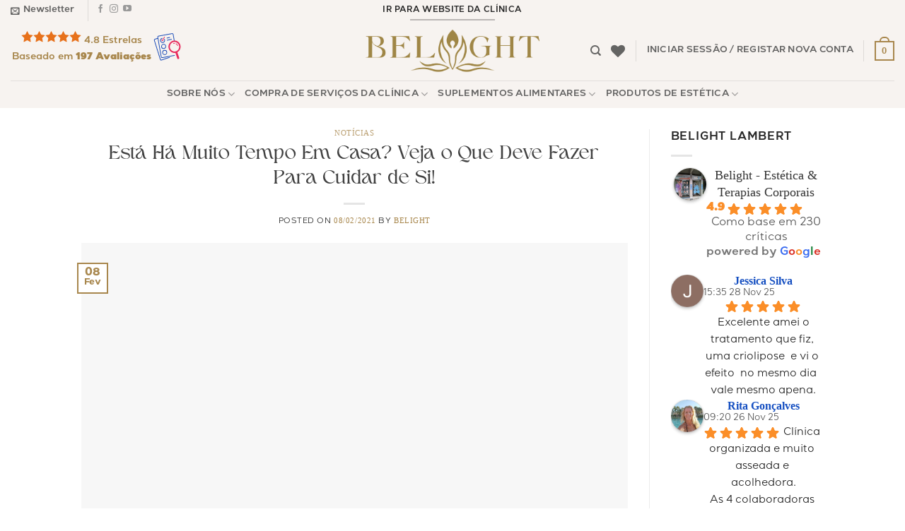

--- FILE ---
content_type: text/html; charset=UTF-8
request_url: https://loja.belight.pt/esta-ha-muito-tempo-em-casa-veja-o-que-deve-fazer-para-cuidar-de-si/
body_size: 71319
content:
<!DOCTYPE html><html lang="pt-PT" prefix="og: https://ogp.me/ns#" class="loading-site no-js"><head><script data-no-optimize="1">var litespeed_docref=sessionStorage.getItem("litespeed_docref");litespeed_docref&&(Object.defineProperty(document,"referrer",{get:function(){return litespeed_docref}}),sessionStorage.removeItem("litespeed_docref"));</script> <meta charset="UTF-8" /><link rel="profile" href="https://gmpg.org/xfn/11" /><link rel="pingback" href="https://loja.belight.pt/xmlrpc.php" /> <script type="litespeed/javascript">document.documentElement.className=document.documentElement.className+' yes-js js_active js'</script> <script type="litespeed/javascript">(function(html){html.className=html.className.replace(/\bno-js\b/,'js')})(document.documentElement)</script>  <script data-cfasync="false" data-pagespeed-no-defer>var gtm4wp_datalayer_name = "dataLayer";
	var dataLayer = dataLayer || [];
	const gtm4wp_use_sku_instead = 0;
	const gtm4wp_currency = 'EUR';
	const gtm4wp_product_per_impression = 10;
	const gtm4wp_clear_ecommerce = false;
	const gtm4wp_datalayer_max_timeout = 2000;</script> <meta name="viewport" content="width=device-width, initial-scale=1" /><title>Está Há Muito Tempo Em Casa? Veja o Que Deve Fazer Para Cuidar de Si! - Belight - Clínica Médica e Estética Lumiar Lisboa</title><meta name="description" content="Vamos abordar neste artigo os cuidados que devemos ter com a nossa pele. A nossa pele é capaz de nos transmitir se está com alguma necessidade, se os produtos que estamos a utilizar são ou não são os mais corretos, basta aprender a escutá-la."/><meta name="robots" content="follow, index, max-snippet:-1, max-video-preview:-1, max-image-preview:large"/><link rel="canonical" href="https://loja.belight.pt/esta-ha-muito-tempo-em-casa-veja-o-que-deve-fazer-para-cuidar-de-si/" /><meta property="og:locale" content="pt_PT" /><meta property="og:type" content="article" /><meta property="og:title" content="Está Há Muito Tempo Em Casa? Veja o Que Deve Fazer Para Cuidar de Si! - Belight - Clínica Médica e Estética Lumiar Lisboa" /><meta property="og:description" content="Vamos abordar neste artigo os cuidados que devemos ter com a nossa pele. A nossa pele é capaz de nos transmitir se está com alguma necessidade, se os produtos que estamos a utilizar são ou não são os mais corretos, basta aprender a escutá-la." /><meta property="og:url" content="https://loja.belight.pt/esta-ha-muito-tempo-em-casa-veja-o-que-deve-fazer-para-cuidar-de-si/" /><meta property="og:site_name" content="Belight Clínica - Loja Online de Serviços e Produtos" /><meta property="article:publisher" content="https://www.facebook.com/belight.pt/" /><meta property="article:tag" content="autoestima" /><meta property="article:tag" content="bem estar" /><meta property="article:tag" content="esfoliação" /><meta property="article:tag" content="hidratação" /><meta property="article:tag" content="pele" /><meta property="article:tag" content="rosto" /><meta property="article:tag" content="saúde" /><meta property="article:section" content="Notícias" /><meta property="og:updated_time" content="2021-03-19T15:31:22+00:00" /><meta property="og:image" content="https://loja.belight.pt/wp-content/uploads/2021/02/Artigo-Cuidar-de-Si-1024x536-1.jpg" /><meta property="og:image:secure_url" content="https://loja.belight.pt/wp-content/uploads/2021/02/Artigo-Cuidar-de-Si-1024x536-1.jpg" /><meta property="og:image:width" content="1024" /><meta property="og:image:height" content="536" /><meta property="og:image:alt" content="cuidados com a pele" /><meta property="og:image:type" content="image/jpeg" /><meta property="article:published_time" content="2021-02-08T16:26:52+00:00" /><meta property="article:modified_time" content="2021-03-19T15:31:22+00:00" /><meta name="twitter:card" content="summary_large_image" /><meta name="twitter:title" content="Está Há Muito Tempo Em Casa? Veja o Que Deve Fazer Para Cuidar de Si! - Belight - Clínica Médica e Estética Lumiar Lisboa" /><meta name="twitter:description" content="Vamos abordar neste artigo os cuidados que devemos ter com a nossa pele. A nossa pele é capaz de nos transmitir se está com alguma necessidade, se os produtos que estamos a utilizar são ou não são os mais corretos, basta aprender a escutá-la." /><meta name="twitter:image" content="https://loja.belight.pt/wp-content/uploads/2021/02/Artigo-Cuidar-de-Si-1024x536-1.jpg" /><meta name="twitter:label1" content="Written by" /><meta name="twitter:data1" content="belight" /><meta name="twitter:label2" content="Time to read" /><meta name="twitter:data2" content="2 minutes" /><link rel='prefetch' href='https://loja.belight.pt/wp-content/themes/flatsome/assets/js/flatsome.js?ver=e2eddd6c228105dac048' /><link rel='prefetch' href='https://loja.belight.pt/wp-content/themes/flatsome/assets/js/chunk.slider.js?ver=3.20.4' /><link rel='prefetch' href='https://loja.belight.pt/wp-content/themes/flatsome/assets/js/chunk.popups.js?ver=3.20.4' /><link rel='prefetch' href='https://loja.belight.pt/wp-content/themes/flatsome/assets/js/chunk.tooltips.js?ver=3.20.4' /><link rel='prefetch' href='https://loja.belight.pt/wp-content/themes/flatsome/assets/js/woocommerce.js?ver=1c9be63d628ff7c3ff4c' /><link rel="alternate" type="application/rss+xml" title="Belight - Clínica Médica e Estética Lumiar Lisboa &raquo; Feed" href="https://loja.belight.pt/feed/" /><link rel="alternate" type="application/rss+xml" title="Belight - Clínica Médica e Estética Lumiar Lisboa &raquo; Feed de comentários" href="https://loja.belight.pt/comments/feed/" /><link rel="alternate" type="application/rss+xml" title="Feed de comentários de Belight - Clínica Médica e Estética Lumiar Lisboa &raquo; Está Há Muito Tempo Em Casa? Veja o Que Deve Fazer Para Cuidar de Si!" href="https://loja.belight.pt/esta-ha-muito-tempo-em-casa-veja-o-que-deve-fazer-para-cuidar-de-si/feed/" /><link rel="alternate" title="oEmbed (JSON)" type="application/json+oembed" href="https://loja.belight.pt/wp-json/oembed/1.0/embed?url=https%3A%2F%2Floja.belight.pt%2Festa-ha-muito-tempo-em-casa-veja-o-que-deve-fazer-para-cuidar-de-si%2F" /><link rel="alternate" title="oEmbed (XML)" type="text/xml+oembed" href="https://loja.belight.pt/wp-json/oembed/1.0/embed?url=https%3A%2F%2Floja.belight.pt%2Festa-ha-muito-tempo-em-casa-veja-o-que-deve-fazer-para-cuidar-de-si%2F&#038;format=xml" /><style id='wp-img-auto-sizes-contain-inline-css' type='text/css'>img:is([sizes=auto i],[sizes^="auto," i]){contain-intrinsic-size:3000px 1500px}
/*# sourceURL=wp-img-auto-sizes-contain-inline-css */</style><link data-optimized="2" rel="stylesheet" href="https://loja.belight.pt/wp-content/litespeed/css/476ef8b986d1acfa2465226e3569f929.css?ver=93681" /><style id='cf-frontend-style-inline-css' type='text/css'>@font-face {
	font-family: 'Gigasans';
	font-style: normal;
	font-weight: 900;
	src: url('https://loja.belight.pt/wp-content/uploads/2025/04/Locomotype-GigaSansBlack.otf') format('OpenType'),
		url('https://loja.belight.pt/wp-content/uploads/2025/04/Locomotype-GigaSansBlackItalic.otf') format('OpenType'),
		url('https://loja.belight.pt/wp-content/uploads/2025/04/Locomotype-GigaSansBold.otf') format('OpenType'),
		url('https://loja.belight.pt/wp-content/uploads/2025/04/Locomotype-GigaSansBoldItalic.otf') format('OpenType'),
		url('https://loja.belight.pt/wp-content/uploads/2025/04/Locomotype-GigaSansExtraBold.otf') format('OpenType'),
		url('https://loja.belight.pt/wp-content/uploads/2025/04/Locomotype-GigaSansExtraBoldItalic.otf') format('OpenType'),
		url('https://loja.belight.pt/wp-content/uploads/2025/04/Locomotype-GigaSansExtraLight.otf') format('OpenType'),
		url('https://loja.belight.pt/wp-content/uploads/2025/04/Locomotype-GigaSansExtraLightItalic.otf') format('OpenType'),
		url('https://loja.belight.pt/wp-content/uploads/2025/04/Locomotype-GigaSansItalic.otf') format('OpenType'),
		url('https://loja.belight.pt/wp-content/uploads/2025/04/Locomotype-GigaSansLight.otf') format('OpenType'),
		url('https://loja.belight.pt/wp-content/uploads/2025/04/Locomotype-GigaSansLightItalic.otf') format('OpenType'),
		url('https://loja.belight.pt/wp-content/uploads/2025/04/Locomotype-GigaSansMedium.otf') format('OpenType'),
		url('https://loja.belight.pt/wp-content/uploads/2025/04/Locomotype-GigaSansMediumItalic.otf') format('OpenType'),
		url('https://loja.belight.pt/wp-content/uploads/2025/04/Locomotype-GigaSansRegular.otf') format('OpenType'),
		url('https://loja.belight.pt/wp-content/uploads/2025/04/Locomotype-GigaSansSemiBold.otf') format('OpenType'),
		url('https://loja.belight.pt/wp-content/uploads/2025/04/Locomotype-GigaSansSemiBoldItalic.otf') format('OpenType'),
		url('https://loja.belight.pt/wp-content/uploads/2025/04/Locomotype-GigaSansThin.otf') format('OpenType'),
		url('https://loja.belight.pt/wp-content/uploads/2025/04/Locomotype-GigaSansThinItalic.otf') format('OpenType');
}
@font-face {
	font-family: 'Gigasans';
	font-style: italic;
	font-weight: 100;
	src: url('https://loja.belight.pt/wp-content/uploads/2025/04/Locomotype-GigaSansThinItalic.otf') format('OpenType');
}
@font-face {
	font-family: 'Gigasans';
	font-style: normal;
	font-weight: 100;
	src: url('https://loja.belight.pt/wp-content/uploads/2025/04/Locomotype-GigaSansThin.otf') format('OpenType');
}
@font-face {
	font-family: 'Gigasans';
	font-style: italic;
	font-weight: 600;
	src: url('https://loja.belight.pt/wp-content/uploads/2025/04/Locomotype-GigaSansSemiBoldItalic.otf') format('OpenType');
}
@font-face {
	font-family: 'Gigasans';
	font-style: normal;
	font-weight: 600;
	src: url('https://loja.belight.pt/wp-content/uploads/2025/04/Locomotype-GigaSansSemiBold.otf') format('OpenType');
}
@font-face {
	font-family: 'Gigasans';
	font-style: normal;
	font-weight: 400;
	src: url('https://loja.belight.pt/wp-content/uploads/2025/04/Locomotype-GigaSansRegular.otf') format('OpenType');
}
@font-face {
	font-family: 'Gigasans';
	font-style: italic;
	font-weight: 500;
	src: url('https://loja.belight.pt/wp-content/uploads/2025/04/Locomotype-GigaSansMediumItalic.otf') format('OpenType');
}
@font-face {
	font-family: 'Gigasans';
	font-style: normal;
	font-weight: 500;
	src: url('https://loja.belight.pt/wp-content/uploads/2025/04/Locomotype-GigaSansMedium.otf') format('OpenType');
}
@font-face {
	font-family: 'Gigasans';
	font-style: italic;
	font-weight: 300;
	src: url('https://loja.belight.pt/wp-content/uploads/2025/04/Locomotype-GigaSansLightItalic.otf') format('OpenType');
}
@font-face {
	font-family: 'Gigasans';
	font-style: normal;
	font-weight: 300;
	src: url('https://loja.belight.pt/wp-content/uploads/2025/04/Locomotype-GigaSansLight.otf') format('OpenType');
}
@font-face {
	font-family: 'Gigasans';
	font-style: italic;
	font-weight: 400;
	src: url('https://loja.belight.pt/wp-content/uploads/2025/04/Locomotype-GigaSansItalic.otf') format('OpenType');
}
@font-face {
	font-family: 'Gigasans';
	font-style: italic;
	font-weight: 200;
	src: url('https://loja.belight.pt/wp-content/uploads/2025/04/Locomotype-GigaSansExtraLightItalic.otf') format('OpenType');
}
@font-face {
	font-family: 'Gigasans';
	font-style: italic;
	font-weight: 800;
	src: url('https://loja.belight.pt/wp-content/uploads/2025/04/Locomotype-GigaSansExtraBoldItalic.otf') format('OpenType');
}
@font-face {
	font-family: 'Gigasans';
	font-style: normal;
	font-weight: 800;
	src: url('https://loja.belight.pt/wp-content/uploads/2025/04/Locomotype-GigaSansExtraBold.otf') format('OpenType');
}
@font-face {
	font-family: 'Gigasans';
	font-style: italic;
	font-weight: 700;
	src: url('https://loja.belight.pt/wp-content/uploads/2025/04/Locomotype-GigaSansBoldItalic.otf') format('OpenType');
}
@font-face {
	font-family: 'Gigasans';
	font-style: normal;
	font-weight: 700;
	src: url('https://loja.belight.pt/wp-content/uploads/2025/04/Locomotype-GigaSansBold.otf') format('OpenType');
}
@font-face {
	font-family: 'Gigasans';
	font-style: italic;
	font-weight: 900;
	src: url('https://loja.belight.pt/wp-content/uploads/2025/04/Locomotype-GigaSansBlackItalic.otf') format('OpenType');
}
@font-face {
	font-family: 'Gigasans';
	font-style: normal;
	font-weight: 200;
	src: url('https://loja.belight.pt/wp-content/uploads/2025/04/Locomotype-GigaSansExtraLight.otf') format('OpenType');
}
@font-face {
	font-family: 'higuen';
	font-style: normal;
	font-weight: 400;
	src: url('https://loja.belight.pt/wp-content/uploads/2025/04/Higuen-Serif.otf') format('OpenType');
}
@font-face {
	font-family: 'garet book';
	font-style: normal;
	font-weight: 400;
	src: url('https://loja.belight.pt/wp-content/uploads/2025/04/Garet-Book.ttf') format('truetype'),
		url('https://loja.belight.pt/wp-content/uploads/2025/04/Garet-Heavy.ttf') format('truetype');
}
@font-face {
	font-family: 'garet book';
	font-style: normal;
	font-weight: 800;
	src: url('https://loja.belight.pt/wp-content/uploads/2025/04/Garet-Heavy.ttf') format('truetype');
}
@font-face {
	font-family: 'against';
	font-style: normal;
	font-weight: 400;
	src: url('https://loja.belight.pt/wp-content/uploads/2025/04/against-regular.ttf') format('truetype');
}
/*# sourceURL=cf-frontend-style-inline-css */</style><style id='saswp-style-inline-css' type='text/css'>.saswp-rb-hd span, .saswp-rvw-sm span{
                            background-color: #000;
                            color: #fff;
                            font-size: 15px; 
                        }
                        .saswp-rb-rif{
                            color: #000;
                            font-size: 18px;
                        }
                        .saswp-rvw-str .saswp_star_color svg, .saswp-rvw-str .saswp_star_color_gray svg, .saswp-rvw-str .saswp_half_star_color svg{
                            width: 18px; 
                        }
                        .saswp-rvw-fs{
                            color: #000;
                            font-size: 48px;
                        }
                    
/*# sourceURL=saswp-style-inline-css */</style><style id='woocommerce-inline-inline-css' type='text/css'>.woocommerce form .form-row .required { visibility: visible; }
/*# sourceURL=woocommerce-inline-inline-css */</style><style id='grw-public-main-css-inline-css' type='text/css'>.wp-gr,.wp-gr *,.wp-gr ::after,.wp-gr ::before{box-sizing:border-box}.wp-gr{display:block;direction:ltr;font-size:var(--font-size, 16px);font-family:var(--font-family, inherit);font-style:normal;font-weight:400;text-align:start;line-height:normal;overflow:visible;text-decoration:none;list-style-type:disc;box-sizing:border-box;visibility:visible!important}.wp-gr div,.wp-gr span{margin:0;padding:0;color:inherit;font:inherit;line-height:normal;letter-spacing:normal;text-transform:none;text-decoration:none;border:0;background:0 0}.wp-gr a{color:inherit;border:0;text-decoration:none;background:0 0;cursor:pointer}.wp-gr a:focus{outline:0}.wp-gr a:focus-visible{outline:2px solid currentColor;outline-offset:2px}.wp-gr img{display:block;max-width:100%;height:auto;margin:0;padding:0;border:0;line-height:0;vertical-align:middle}.wp-gr i{font-style:normal;font-weight:inherit;margin:0;padding:0;border:0;vertical-align:middle;background:0 0}.wp-gr svg{display:inline-block;width:auto;height:auto;vertical-align:middle;overflow:visible}.wp-gr svg use{opacity:1;visibility:visible}.wp-gr{--card-gap:4px;--rev-gap:4px;--img-size:46px;--media-gap:8px;--media-size:40px;--media-lines:2;--color:#fb8e28;--rev-color:#f4f4f4;--rpi-star-color:var(--star-color, var(--color));--slider-dot-size:8px;--slider-dot-gap:8px;--slider-dots-visible:5;--slider-act-dot-color:var(--color)}.wp-gr .wp-google-based,.wp-gr .wp-google-powered{margin:0!important;padding:0!important;color:var(--head-based-color,#555)!important}.wp-gr .wp-google-powered{color:var(--powered-color,#777)!important;font-size:16px;font-weight:600}.wp-gr .wp-google-powered>span{font-weight:600!important}.wp-gr .grw-img{position:relative!important;min-width:var(--img-size)!important;max-width:var(--img-size)!important;height:var(--img-size)!important;border:none!important;z-index:3!important}.wp-gr .grw-img-wrap{position:relative;min-width:var(--img-size)!important;max-width:var(--img-size)!important;overflow:visible}.wp-gr .grw-img-wrap::before{content:'';position:absolute;top:0;left:0;width:var(--img-size);height:var(--img-size);border-radius:50%;box-shadow:0 0 2px rgba(0,0,0,.12),0 2px 4px rgba(0,0,0,.24)!important;pointer-events:none}.wp-gr .grw-header .grw-img{border-radius:50%}.wp-gr .grw-header.wp-place-center{width:100%!important}.wp-gr .wp-google-name{color:var(--name-color,#333)!important;font-size:100%!important;font-weight:700!important;text-decoration:none!important;white-space:nowrap!important;text-overflow:ellipsis!important;overflow:hidden!important;width:100%!important;text-align:var(--align,start)!important}.wp-gr .grw-header .wp-google-name{width:100%!important;margin:0!important;padding:0!important;font-size:128%!important;white-space:normal!important}.wp-gr .grw-header-inner>.rpi-flx{overflow:hidden!important}.wp-gr a.wp-google-name{color:#427fed!important;text-decoration:none!important}.wp-gr .wp-google-time{color:#555!important;font-size:13px!important;white-space:nowrap!important}.wp-gr .wp-google-text{color:var(--text-color,#222)!important;font-size:15px!important;line-height:24px!important;max-width:100%!important;overflow:hidden!important;white-space:pre-wrap!important;word-break:break-word!important;vertical-align:middle!important}.wp-gr .rpi-stars+.wp-google-text{padding-left:4px!important}.wp-gr .wp-more{display:none}.wp-gr .wp-more-toggle{color:#136aaf!important;cursor:pointer!important;text-decoration:none!important}.wp-gr .wp-google-url{display:block;margin:4px auto!important;color:#136aaf!important;text-align:center!important}.wp-gr.wp-dark .wp-google-name{color:#eee!important}.wp-gr.rpi.wp-dark .wp-google-name a{color:var(--head-based-color,#eee)!important}.wp-gr.wp-dark .wp-google-time{color:#bbb!important}.wp-gr.wp-dark .wp-google-text{color:#ececec!important}.wp-gr.wp-dark .wp-google-powered{color:var(--powered-color,#fff)!important}.wp-gr.wp-dark .wp-google-based{color:var(--head-based-color,#999)!important}.wp-gr:not(.wp-dark) .grw-review-inner.grw-backgnd{background:var(--rev-color)!important}.wp-gr.rpi .wp-google-name{font-size:100%!important}.wp-gr.rpi .grw-hide,.wp-gr.rpi .wp-google-hide{display:none}.wp-gr.rpi .wp-google-name a{color:var(--head-name-color,#333)!important;font-size:18px!important;text-decoration:none!important}.wp-gr.rpi a.wp-google-name{margin:0!important;color:var(--name-color,#154fc1)!important;text-decoration:none!important;white-space:nowrap!important;text-overflow:ellipsis!important}.wp-gr{display:block!important;width:100%!important;margin:0!important;padding:0!important;text-align:left!important;direction:ltr!important;box-sizing:border-box!important}.wp-gr .grw-row{display:-ms-flexbox!important;display:flex!important;flex-wrap:nowrap!important;align-items:center!important;-ms-flex-wrap:nowrap!important;-ms-flex-align:center!important}.grw-row.grw-row-xs{-ms-flex-wrap:wrap!important;flex-wrap:wrap!important}.grw-row-x .grw-header+.grw-content .grw-review,.grw-row-xs .grw-content,.grw-row-xs .grw-header,.grw-row-xs .grw-review{--col:1}.grw-row-xl .grw-header+.grw-content{--col:1.2}.grw-row-l .grw-header+.grw-content{--col:1.25}.grw-row-m .grw-header+.grw-content{--col:1.333333}.grw-row-s .grw-header+.grw-content{--col:1.5}.grw-row-s .grw-header+.grw-content .grw-review,.grw-row-x .grw-header,.grw-row-x .grw-header+.grw-content,.grw-row-x .grw-review{--col:2}.grw-row-m .grw-header+.grw-content .grw-review,.grw-row-s .grw-header,.grw-row-s .grw-review{--col:3}.grw-row-l .grw-review,.grw-row-m .grw-header,.grw-row-m .grw-review{--col:4}.grw-row-l .grw-header,.grw-row-xl .grw-review{--col:5}.grw-row-xl .grw-header{--col:6}.grw-row .grw-content,.grw-row .grw-header{-ms-flex:1 0 calc(100% / var(--col,3))!important;flex:1 0 calc(100% / var(--col,3))!important;width:calc(100% / var(--col,3))!important}.grw-row .grw-review{-ms-flex:1 0 calc((100% - var(--card-gap,16px)*(var(--col,3) - 1))/ var(--col,3))!important;flex:1 0 calc((100% - var(--card-gap,16px)*(var(--col,3) - 1))/ var(--col,3))!important;width:calc((100% - var(--card-gap,16px)*(var(--col,3) - 1))/ var(--col,3))!important}.wp-gr .grw-content{position:relative!important;min-width:0!important}.wp-gr .grw-content-inner{position:relative!important;display:flex!important;align-items:center!important}.wp-gr .grw-review-inner{height:100%!important}.wp-gr .grw-header-inner,.wp-gr .grw-review-inner{position:relative!important;margin:4px!important;padding:16px!important;width:100%!important}.wp-gr .wp-google-list .grw-header-inner{padding:0 0 16px 0!important}.wp-gr .grw-review-inner.grw-round{border-radius:8px!important}.wp-gr .grw-review-inner.grw-shadow{box-shadow:0 0 2px rgba(0,0,0,.12),0 2px 4px rgba(0,0,0,.24)!important}.wp-gr .grw-review-inner>svg{position:absolute!important;top:10px!important;right:10px!important;width:16px!important;height:16px!important}.wp-gr .grw-review{display:flex;position:relative!important;justify-content:center!important;align-items:center!important;flex-shrink:0!important}.wp-gr .grw-review .wp-google-left{display:block!important;overflow:hidden!important;white-space:nowrap!important;text-overflow:ellipsis!important;line-height:24px!important;padding-bottom:2px!important}.wp-gr .grw-review .wp-google-feedback{height:100px!important;overflow-y:auto!important}.wp-gr .grw-scroll::-webkit-scrollbar{width:4px!important}.wp-gr .grw-scroll::-webkit-scrollbar-track{-webkit-box-shadow:inset 0 0 6px rgba(0,0,0,.3)!important;-webkit-border-radius:4px!important;border-radius:4px!important}.wp-gr .grw-scroll::-webkit-scrollbar-thumb{-webkit-border-radius:10px!important;border-radius:10px!important;background:#ccc!important;-webkit-box-shadow:inset 0 0 6px rgba(0,0,0,.5)!important}.wp-gr .wp-google-wr{display:flex;margin:0!important}.wp-gr .wp-google-wr a{color:#fff!important;padding:4px 12px 8px!important;outline:0!important;border-radius:27px!important;background:var(--btn-color,#1f67e7)!important;white-space:nowrap!important;vertical-align:middle!important;opacity:.9!important;text-shadow:1px 1px 0 #888!important;box-shadow:0 0 2px rgba(0,0,0,.12),0 2px 4px rgba(0,0,0,.24)!important;user-select:none!important;transition:all .2s ease-in-out!important}.wp-gr .wp-google-wr a:hover{opacity:.95!important;background:var(--btn-color,#1f67e7)!important;box-shadow:0 0 2px rgba(0,0,0,.12),0 3px 5px rgba(0,0,0,.24)!important}.wp-gr .wp-google-wr a:active{opacity:1!important;background:var(--btn-color,#1f67e7)!important;box-shadow:none!important}.wp-gr .wp-google-wr a svg{display:inline-block;width:16px;height:16px;padding:1px;margin:0 0 0 4px;background:#fff;border-radius:50%}.wp-gr[data-layout=grid] .grw-reviews{display:flex;gap:var(--card-gap,12px);flex-wrap:wrap!important;-ms-flex-wrap:wrap!important}.wp-gr .grw-b{font-weight:700!important;white-space:nowrap!important}.wp-gr .wp-google-reply{font-size:14px!important;margin-top:auto!important;margin-left:6px!important;padding-left:6px!important;border-left:1px solid #999!important;overflow:hidden!important;overflow-y:auto!important;line-height:20px!important;max-height:44px!important}.wp-gr .wp-google-reply>div{display:flex;gap:4px;align-items:center}.wp-gr .wp-google-reply .wp-google-time{font-size:11px!important;white-space:nowrap!important}.wp-gr .wp-google-img{display:flex;flex-wrap:wrap;gap:var(--media-gap);max-height:calc((var(--media-size) + var(--media-gap)) * var(--media-lines) - 2px)!important;overflow-y:auto!important}.wp-gr .wp-google-img img{display:flex;width:var(--media-size)!important;height:var(--media-size)!important;cursor:pointer!important;border-radius:3px!important;box-shadow:0 0 2px rgba(0,0,0,.12),0 2px 4px rgba(0,0,0,.24)!important}.rpi-flx{display:var(--flx,flex)!important;flex-direction:var(--dir,column)!important;gap:var(--gap,2px)!important;align-items:var(--align,flex-start)!important;flex-wrap:var(--wrap,nowrap)!important;overflow:var(--overflow,visible)!important;width:100%!important}.rpi-col16{--dir:column;--gap:16px;--align:flex-start;--overflow:hidden}.rpi-col12{--dir:column;--gap:12px;--align:flex-start;--overflow:hidden}.rpi-col6{--dir:column;--gap:6px;--align:flex-start;--overflow:hidden}.rpi-col8{--dir:column;--gap:8px;--align:flex-start}.rpi-col4{--dir:column;--gap:4px;--align:flex-start}.rpi-row12-center{--dir:row;--gap:12px;--align:center;--overflow:visible}.rpi-row12{--dir:row;--gap:12px;--align:flex-start}:root{--star-gap:2px;--rpi-star-size:20px;--rpi-star-color:#fb8e28;--rpi-star-empty-color:#cccccc;--rpi-icon-scale-google:1.00;--rpi-icon-scale-yelp:0.92;--rpi-icon-scale-fb:1.125;--rpi-yelp-empty-color:#cccccc;--rpi-yelp-five-color:#fb433c;--rpi-yelp-four-color:#ff643d;--rpi-yelp-three-color:#ff8742;--rpi-yelp-two-color:#ffad48;--rpi-yelp-one-color:#ffcc4b;--rpi-yelp-radius:3px;--rpi-fb-color:#fa3e3e;--rpi-fb-radius:3px;--rpi-star-empty:url("data:image/svg+xml;utf8,%3Csvg xmlns='http://www.w3.org/2000/svg' viewBox='0 0 24 24'%3E%3Cpath d='M11.48 3.499a.562.562 0 0 1 1.04 0l2.125 5.111a.563.563 0 0 0 .475.345l5.518.442c.499.04.701.663.321.988l-4.204 3.602a.563.563 0 0 0-.182.557l1.285 5.385a.562.562 0 0 1-.84.61l-4.725-2.885a.562.562 0 0 0-.586 0L6.982 20.54a.562.562 0 0 1-.84-.61l1.285-5.386a.562.562 0 0 0-.182-.557l-4.204-3.602a.562.562 0 0 1 .321-.988l5.518-.442a.563.563 0 0 0 .475-.345L11.48 3.5Z' fill='none' stroke='currentColor' stroke-width='1.5' stroke-linejoin='round'/%3E%3C/svg%3E");--rpi-star-mask:url("data:image/svg+xml;utf8,%3Csvg xmlns='http://www.w3.org/2000/svg' viewBox='0 0 24 24'%3E%3Cpath d='M10.7881 3.21068C11.2364 2.13274 12.7635 2.13273 13.2118 3.21068L15.2938 8.2164L20.6979 8.64964C21.8616 8.74293 22.3335 10.1952 21.4469 10.9547L17.3295 14.4817L18.5874 19.7551C18.8583 20.8908 17.6229 21.7883 16.6266 21.1798L11.9999 18.3538L7.37329 21.1798C6.37697 21.7883 5.14158 20.8908 5.41246 19.7551L6.67038 14.4817L2.55303 10.9547C1.66639 10.1952 2.13826 8.74293 3.302 8.64964L8.70609 8.2164L10.7881 3.21068Z'/%3E%3C/svg%3E")}.rpi-stars .rpi-star{display:none!important}.rpi-star,.rpi-stars-tripadvisor,.rpi-stars-yelp{display:var(--flx,flex);align-items:center;gap:var(--gap,4px);text-align:start;z-index:9}.rpi-star[data-rating]:empty::before{content:attr(data-rating);color:var(--rpi-rating-color,var(--rpi-star-color));font-size:var(--head-grade-fs, 18px);font-weight:var(--head-grade-weight,900)}.rpi-star i{padding:0 2px;cursor:pointer!important;background-color:var(--rpi-star-empty-color)}.rpi-star[data-rating="1"] i:nth-child(-n+1),.rpi-star[data-rating="2"] i:nth-child(-n+2),.rpi-star[data-rating="3"] i:nth-child(-n+3),.rpi-star[data-rating="4"] i:nth-child(-n+4),.rpi-star[data-rating="5"] i:nth-child(-n+5){background-color:var(--rpi-star-color)}.rpi-star:hover i{background-color:var(--rpi-star-color)!important}.rpi-star i:hover~i{background-color:var(--rpi-star-empty-color)!important}.rpi-star i,.rpi-star[data-rating]:empty::after{content:'';width:var(--rpi-star-size)!important;height:var(--rpi-star-size)!important;-webkit-mask-image:var(--rpi-star-mask)!important;-webkit-mask-repeat:no-repeat!important;-webkit-mask-position:center!important;-webkit-mask-size:contain!important;mask-image:var(--rpi-star-mask)!important;mask-repeat:no-repeat!important;mask-position:center!important;mask-size:contain!important}.rpi-star[data-rating]:empty::after{background-color:var(--rpi-star-color)}.rpi-star+.rpi-stars{--stars-offset:1;--stars:calc(var(--stars-max) - var(--stars-offset))}.rpi-stars{--star-size:var(--rpi-star-size, 18px);--star-color:var(--rpi-star-color);--empty:var(--rpi-star-empty);--mask:var(--rpi-star-mask);--stars:5;--icon-scale:1;--rating-scale:0.8;--gap:var(--star-gap, 2px);--stars-w:calc(var(--stars) * (var(--star-size) + var(--star-gap)));--fill:calc((var(--rating) / var(--stars)) * 100%);--bg-size:calc(var(--star-size) * var(--icon-scale));--bg-size-x:calc(var(--bg-size) + var(--star-gap));position:relative!important;display:inline-flex!important;align-items:center!important;align-self:var(--star-align-self,start)!important;width:max-content!important;height:var(--star-size)!important;font-size:calc(var(--star-size) * var(--rating-scale))!important;font-weight:900!important;color:var(--rpi-rating-color,var(--star-color))!important;white-space:nowrap!important;vertical-align:middle!important;padding-right:calc(var(--stars-w) + var(--gap))!important}.rpi-stars:empty{--gap:calc(-1 * (var(--star-gap) / 2 + 1px))}.rpi-stars::before{content:''!important;position:absolute!important;top:50%!important;right:0!important;width:var(--stars-w)!important;height:var(--star-size)!important;transform:translateY(-50%)!important;background-color:var(--star-color)!important;-webkit-mask-image:var(--empty)!important;-webkit-mask-repeat:repeat-x!important;-webkit-mask-position:left center!important;-webkit-mask-size:var(--bg-size-x) var(--bg-size)!important;mask-image:var(--empty)!important;mask-repeat:repeat-x!important;mask-position:left center!important;mask-size:var(--bg-size-x) var(--bg-size)!important}.rpi-stars::after{content:''!important;position:absolute!important;top:50%!important;right:0!important;width:var(--stars-w)!important;height:var(--star-size)!important;transform:translateY(-50%)!important;background-color:var(--star-color)!important;-webkit-mask-image:var(--mask)!important;-webkit-mask-repeat:repeat-x!important;-webkit-mask-position:left center!important;-webkit-mask-size:var(--bg-size-x) var(--bg-size)!important;mask-image:var(--mask)!important;mask-repeat:repeat-x!important;mask-position:left center!important;mask-size:var(--bg-size-x) var(--bg-size)!important;clip-path:inset(0 calc(100% - var(--fill)) 0 0)!important}.rpi-stars-yelp{--icon-scale:var(--rpi-icon-scale-yelp);--empty-color:var(--rpi-yelp-empty-color);--five-color:var(--rpi-yelp-five-color);--four-color:var(--rpi-yelp-four-color);--three-color:var(--rpi-yelp-three-color);--two-color:var(--rpi-yelp-two-color);--one-color:var(--rpi-yelp-one-color);--star-size:var(--rpi-star-size);--rating:0;--gap:4px;--radius:var(--rpi-yelp-radius);display:inline-flex!important;gap:var(--gap)!important;line-height:0!important;vertical-align:top!important}.rpi-stars-yelp i{position:relative!important;display:inline-block!important;font-style:normal!important;flex:0 0 auto!important;width:var(--star-size)!important;height:var(--star-size)!important;border-radius:var(--radius)!important;background-color:var(--empty-color)!important;background-image:linear-gradient(90deg,var(--star-color) 0 calc(var(--fill,0) * 1%),transparent calc(var(--fill,0) * 1%))!important;background-repeat:no-repeat!important;background-size:100% 100%!important;box-sizing:border-box!important}.rpi-stars-yelp i::after{content:''!important;position:absolute!important;inset:0!important;background-color:#fff!important;-webkit-mask-image:var(--rpi-star-mask)!important;-webkit-mask-repeat:no-repeat!important;-webkit-mask-size:calc(70% / var(--icon-scale)) calc(70% / var(--icon-scale))!important;-webkit-mask-position:center!important;mask-image:var(--rpi-star-mask)!important;mask-repeat:no-repeat!important;mask-size:calc(70% / var(--icon-scale)) calc(70% / var(--icon-scale))!important;mask-position:center!important}.rpi-stars-yelp,.rpi-stars-yelp[data-rating]::before{content:attr(data-rating);color:var(--rpi-rating-color,var(--star-color));font-size:var(--head-grade-fs, 18px);font-weight:var(--head-grade-weight,900)}.rpi-stars-yelp i:first-child{--fill:clamp(0, (var(--rating) - 0) * 100, 100)}.rpi-stars-yelp i:nth-child(2){--fill:clamp(0, (var(--rating) - 1) * 100, 100)}.rpi-stars-yelp i:nth-child(3){--fill:clamp(0, (var(--rating) - 2) * 100, 100)}.rpi-stars-yelp i:nth-child(4){--fill:clamp(0, (var(--rating) - 3) * 100, 100)}.rpi-stars-yelp i:nth-child(5){--fill:clamp(0, (var(--rating) - 4) * 100, 100)}.rpi-stars-yelp[data-stars^="1"]{--rating:1.5;--star-color:var(--one-color)}.rpi-stars-yelp[data-stars="1"]{--rating:1}.rpi-stars-yelp[data-stars^="2"]{--rating:2.5;--star-color:var(--two-color)}.rpi-stars-yelp[data-stars="2"]{--rating:2}.rpi-stars-yelp[data-stars^="3"]{--rating:3.5;--star-color:var(--three-color)}.rpi-stars-yelp[data-stars="3"]{--rating:3}.rpi-stars-yelp[data-stars^="4"]{--rating:4.5;--star-color:var(--four-color)}.rpi-stars-yelp[data-stars="4"]{--rating:4}.rpi-stars-yelp[data-stars^="5"]{--rating:5;--star-color:var(--five-color)}.rpi-stars-tripadvisor{--empty-color:#ffffff;--border-color:#5ba672;--fill-color:#5ba672;--rpi-dot-size:var(--rpi-star-size);--rating:0;--gap:4px;--border:3px;display:inline-flex!important;gap:var(--gap)!important;line-height:0!important;vertical-align:top!important}.rpi-stars-tripadvisor i{width:var(--rpi-dot-size)!important;height:var(--rpi-dot-size)!important;display:inline-block!important;position:relative!important;flex:0 0 auto!important;box-sizing:border-box!important;border-radius:999px!important;border:var(--border) solid var(--border-color)!important;background-color:var(--empty-color)!important;background-image:linear-gradient(90deg,var(--fill-color) 0 calc(var(--fill,0) * 1%),transparent calc(var(--fill,0) * 1%))!important;background-repeat:no-repeat!important;background-size:100% 100%!important}.rpi-stars-tripadvisor,.rpi-stars-tripadvisor[data-rating]::before{content:attr(data-rating);color:var(--rpi-rating-color,var(--fill-color));font-size:var(--head-grade-fs, 18px);font-weight:var(--head-grade-weight,900)}.rpi-stars-tripadvisor i:first-child{--fill:clamp(0, (var(--rating) - 0) * 100, 100)}.rpi-stars-tripadvisor i:nth-child(2){--fill:clamp(0, (var(--rating) - 1) * 100, 100)}.rpi-stars-tripadvisor i:nth-child(3){--fill:clamp(0, (var(--rating) - 2) * 100, 100)}.rpi-stars-tripadvisor i:nth-child(4){--fill:clamp(0, (var(--rating) - 3) * 100, 100)}.rpi-stars-tripadvisor i:nth-child(5){--fill:clamp(0, (var(--rating) - 4) * 100, 100)}.rpi-stars-tripadvisor[data-stars^="1"]{--rating:1.5}.rpi-stars-tripadvisor[data-stars="1"]{--rating:1}.rpi-stars-tripadvisor[data-stars^="2"]{--rating:2.5}.rpi-stars-tripadvisor[data-stars="2"]{--rating:2}.rpi-stars-tripadvisor[data-stars^="3"]{--rating:3.5}.rpi-stars-tripadvisor[data-stars="3"]{--rating:3}.rpi-stars-tripadvisor[data-stars^="4"]{--rating:4.5}.rpi-stars-tripadvisor[data-stars="4"]{--rating:4}.rpi-stars-tripadvisor[data-stars^="5"]{--rating:5}.rpi-star-fb{--icon-scale:var(--rpi-icon-scale-fb);--size:var(--rpi-star-size, 18px);--color:var(--rpi-fb-color, #fa3e3e);--radius:var(--rpi-fb-radius, 3px);--tail-w:calc(var(--size) / 3);--tail-h:calc(var(--size) / 3.6);--tail-offset:calc(var(--size) / 4.5);--tail-overlap:1px;--gap:0.25em;--label-scale:0.85;--fb-star:url("data:image/svg+xml;utf8,%3Csvg xmlns='http://www.w3.org/2000/svg' viewBox='0 0 24 24'%3E%3Cpath d='M10.7881 3.21068C11.2364 2.13274 12.7635 2.13273 13.2118 3.21068L15.2938 8.2164L20.6979 8.64964C21.8616 8.74293 22.3335 10.1952 21.4469 10.9547L17.3295 14.4817L18.5874 19.7551C18.8583 20.8908 17.6229 21.7883 16.6266 21.1798L11.9999 18.3538L7.37329 21.1798C6.37697 21.7883 5.14158 20.8908 5.41246 19.7551L6.67038 14.4817L2.55303 10.9547C1.66639 10.1952 2.13826 8.74293 3.302 8.64964L8.70609 8.2164L10.7881 3.21068Z' fill='%23fff'/%3E%3C/svg%3E");position:relative!important;display:inline-flex!important;align-items:center;align-self:var(--star-align-self,start);height:var(--size)!important;width:max-content!important;white-space:nowrap!important;vertical-align:middle!important;font-size:calc(var(--size) * var(--label-scale))!important;line-height:1!important;padding-left:calc(var(--size) + var(--gap))!important}.rpi-star-fb::before{content:''!important;position:absolute!important;left:0!important;top:50%!important;transform:translateY(-50%)!important;width:var(--size)!important;height:var(--size)!important;background-color:var(--color)!important;border-radius:var(--radius)!important;background-image:var(--fb-star)!important;background-repeat:no-repeat!important;background-position:center!important;background-size:calc(70% / var(--icon-scale)) calc(70% / var(--icon-scale))!important}.rpi-star-fb::after{content:''!important;position:absolute!important;left:var(--tail-offset)!important;top:50%!important;width:0!important;height:0!important;transform:translateY(calc(var(--size)/ 2 - var(--tail-overlap)))!important;border-top:var(--tail-h) solid var(--color)!important;border-right:var(--tail-w) solid transparent!important}.rpi-star-fb[data-rating="1"]{--color:#cccccc}:root{--rpi-lt:url("data:image/svg+xml;utf8,%3Csvg xmlns='http://www.w3.org/2000/svg' width='24' height='24' viewBox='0 0 24 24' fill='none' stroke='currentColor' stroke-width='2' stroke-linecap='round' stroke-linejoin='round'%3E%3Cpath d='m15 18-6-6 6-6'%3E%3C/path%3E%3C/svg%3E") no-repeat center/contain;--rpi-gt:url("data:image/svg+xml;utf8,%3Csvg xmlns='http://www.w3.org/2000/svg' width='24' height='24' viewBox='0 0 24 24' fill='none' stroke='currentColor' stroke-width='2' stroke-linecap='round' stroke-linejoin='round'%3E%3Cpath d='m9 18 6-6-6-6'%3E%3C/path%3E%3C/svg%3E") no-repeat center/contain}.rpi{--slider-btn-size:16px;--slider-btn-bg:var(--card-bg, #f5f5f5);--slider-btn-color:#777777;--slider-btn-padding:calc(var(--slider-btn-size) / 2);--slider-btn-bw:1px;--slider-btn-bc:#cccccc;--slider-btn-fs:calc(var(--slider-btn-size) + var(--slider-btn-bw));--slider-btn-shadow:0 2px 6px rgb(0 0 0 / 0.15);--slider-btn-full:calc(var(--slider-btn-size) + (var(--slider-btn-padding) * 2) + (var(--slider-btn-bw) * 2));--slider-btn-offset:0px;--slider-btn-out:calc(var(--slider-btn-full) / 2);--slider-btn-pos:calc(var(--slider-btn-out) + var(--slider-btn-offset));--slider-offset:calc(var(--slider-btn-out))}.rpi .rpi-slides{display:flex!important;flex:1!important;gap:var(--slider-gap,var(--card-gap,8px))!important;flex-wrap:nowrap!important;overflow:hidden!important;overflow-x:auto!important;scroll-snap-type:x mandatory!important;scroll-behavior:var(--rpi-slider-behavior,smooth)!important;-webkit-overflow-scrolling:touch!important;scrollbar-width:none!important}.rpi .rpi-slides::-webkit-scrollbar{display:none!important}.rpi .rpi-slide{overflow:hidden!important;padding:4px 3px!important;scroll-snap-align:start!important;transition:transform .5s!important}.rpi .rpi-slides-bite{--offset:var(--slides-bite-offset, 6px);--alpha:0.2px;--shift:var(--slider-btn-offset);--radius:calc(var(--slider-btn-out) + var(--offset));-webkit-mask:var(--slider-bite,radial-gradient(circle var(--radius) at calc(0% - var(--shift)) 50%,transparent 0,transparent calc(var(--radius) - var(--alpha)),#000 calc(var(--radius) + var(--alpha))),radial-gradient(circle var(--radius) at calc(100% + var(--shift)) 50%,transparent 0,transparent calc(var(--radius) - var(--alpha)),#000 calc(var(--radius) + var(--alpha))),linear-gradient(#000 0 0));-webkit-mask-repeat:no-repeat;-webkit-mask-size:100% 100%;-webkit-mask-composite:source-in,source-in;margin:0 var(--slider-offset,0)}.rpi .rpi-ltgt{--margin:calc(-1 * var(--slider-btn-pos) + var(--slider-offset, 0px));position:var(--slider-btn-position,absolute)!important;padding:var(--slider-btn-padding)!important;border-radius:50%!important;border:var(--slider-btn-bw) solid var(--slider-btn-bc)!important;background-color:var(--slider-btn-bg)!important;box-shadow:var(--slider-btn-shadow)!important;transition:background-color .2s ease-in-out!important;z-index:1!important}.rpi .rpi-ltgt:active{box-shadow:none!important}.rpi .rpi-ltgt.rpi-lt{left:0!important;margin-left:var(--margin)!important}.rpi .rpi-ltgt.rpi-gt{right:0!important;margin-right:var(--margin)!important}.rpi-gt::after,.rpi-lt::before{position:relative!important;content:'';display:block;width:var(--slider-btn-size);height:var(--slider-btn-size);background-color:var(--slider-btn-color)}.rpi-lt::before{-webkit-mask:var(--rpi-lt);mask:var(--rpi-lt)}.rpi-gt::after{-webkit-mask:var(--rpi-gt);mask:var(--rpi-gt)}[dir=rtl] .rpi-gt::after,[dir=rtl] .rpi-lt::before{transform:rotate(180deg)}.rpi .rpi-dots-wrap{position:absolute!important;top:calc(100% - 1px)!important;left:0!important;right:0!important;display:flex!important;justify-content:center!important;margin:0 auto!important;padding-top:var(--slider-dot-padding-top,.5em)!important;max-width:100%!important;width:calc(var(--slider-dots-visible) * var(--slider-dot-size) + (var(--slider-dots-visible) - 1) * var(--slider-dot-gap))!important}.rpi .rpi-dots{display:flex;flex-wrap:nowrap;overflow-x:scroll!important;gap:var(--slider-dot-gap);scrollbar-width:none;scroll-snap-type:x mandatory;-webkit-overflow-scrolling:touch}.rpi-dots .rpi-dot{display:inline-block!important;width:var(--slider-dot-size)!important;height:var(--slider-dot-size)!important;margin:0!important;padding:0!important;opacity:.4!important;vertical-align:middle!important;flex:1 0 auto!important;transform:scale(.6)!important;scroll-snap-align:center!important;border-radius:20px!important;background-color:var(--slider-dot-color,#999)!important}.rpi-dots .rpi-dot:hover{opacity:1!important}.rpi-dots .rpi-dot.active{opacity:1!important;transform:scale(.95)!important;background-color:var(--slider-act-dot-color,#fb8e28)!important}.rpi-dots .rpi-dot.s2{transform:scale(.85)!important}.rpi-dots .rpi-dot.s3{transform:scale(.75)!important}.rpi button{all:revert!important;margin:0!important;padding:0!important;box-shadow:none!important;border-radius:0!important;line-height:1!important;font:inherit!important;color:inherit!important;text-align:center!important;cursor:pointer!important;border:0!important;background:0 0!important;appearance:none!important;-webkit-appearance:none!important;user-select:none!important}.rpi button:focus{outline:0!important}.rpi button:focus-visible{outline:2px solid currentColor!important;outline-offset:2px!important}.rpi-x{position:absolute;top:var(--x-top,6px)!important;right:var(--x-right,8px)!important;display:flex!important;align-items:center;justify-content:center;width:var(--x-width,20px)!important;height:var(--x-height,20px)!important;cursor:pointer;opacity:var(--x-opacity, .65);border-radius:50%;background-color:var(--x-bg,#fafafa);z-index:2147483003}.rpi-x:hover{opacity:1}.rpi-x::after,.rpi-x::before{content:"";position:absolute;display:block;width:var(--x-line-width,12px);height:var(--x-line-height,1px);border-radius:2px;background-color:var(--x-color,#373737)}.rpi-x::before{transform:rotate(45deg)}.rpi-x::after{transform:rotate(-45deg)}.rpi-x.rpi-xa::before{--x-line-width:7px;--x-line-height:7px;top:4px;border-radius:0;border-right:1px solid #373737;border-bottom:1px solid #373737;background-color:transparent}.rpi-x.rpi-xa::after{content:none}.rpi-bubble:after{content:"";position:absolute;top:-8px;left:16px;bottom:auto;border-style:solid;border-width:0 8px 8px;border-color:#fff transparent}.rpi-fade{-webkit-transition:opacity 150ms ease,-webkit-transform 150ms ease;transition:opacity 150ms ease,-webkit-transform 150ms ease;transition:transform 150ms ease,opacity 150ms ease;transition:transform 150ms ease,opacity 150ms ease,-webkit-transform 150ms ease}.rpi-lightbox-wrap{--x-top:15px;--x-right:15px;--x-bg:none;--x-color:#ececec;--x-line-width:25px;--x-line-height:3px;--x-opacity:1}.rpi-lightbox{--x-top:15px;--x-right:15px;--x-bg:none;--x-color:#ececec;--x-line-width:25px;--x-line-height:3px;--x-opacity:1;position:fixed;top:0;left:0;right:0;bottom:0;display:flex;align-items:center;justify-content:center;flex-wrap:wrap;width:100%;height:100%;max-width:100%;color:#333;text-align:left;z-index:2147483003;user-select:none;background-color:rgba(0,0,0,.6);transition:all .3s ease-out}.rpi-lightbox-inner{width:95%;max-width:1200px;height:100%;max-height:calc(100vh - 80px);max-height:calc(100dvh - 80px)}@supports (container-type:inline-size){.rpi-lightbox-xxx{container-name:lightbox;container-type:inline-size}}.rpi-lightbox-xxx{position:relative;height:100%;border:none;overflow:auto;border-radius:4px;-webkit-overflow-scrolling:touch}.rpi-lightbox-content{position:relative;display:flex;flex-direction:row;justify-content:flex-start;color:#000;height:100%;flex-direction:row;border-radius:4px;background-color:#fff}.rpi-lightbox-media{position:relative;display:flex;justify-content:center;flex:2;align-items:center;width:100%;height:100%;overflow:hidden;padding-bottom:0;background-color:#000}.rpi-lightbox-btn{position:absolute;display:flex;width:30px;height:30px;font-size:36px;line-height:22px;justify-content:center;z-index:1;cursor:pointer;border-radius:50%;background-color:rgba(214,214,214,.7);transition:background .3s ease-in-out}.rpi-lightbox-btn:hover{background:#e1e1e1}.rpi-lightbox-prev{left:8px}.rpi-lightbox-next{right:8px}.rpi-lightbox-prev::before{content:'‹'}.rpi-lightbox-next::before{content:'›'}.rpi-lightbox-media img{position:relative;display:block;width:100%;height:100%;max-width:100%;max-height:100%;opacity:1;object-fit:contain;border-radius:inherit;transition:opacity .3s ease-in-out}.rpi-lightbox-review{display:flex;flex-direction:column;flex:1;height:100%;font-size:15px;color:#000;padding:0}@supports (container-type:inline-size){@container lightbox (width < 480px){.rpi-lightbox-xxx .rpi-lightbox-content{flex-direction:column}}}@media(max-width:480px){.rpi-lightbox-xxx .rpi-lightbox-content{flex-direction:column}}
/*# sourceURL=grw-public-main-css-inline-css */</style><style id='flatsome-main-inline-css' type='text/css'>@font-face {
				font-family: "fl-icons";
				font-display: block;
				src: url(https://loja.belight.pt/wp-content/themes/flatsome/assets/css/icons/fl-icons.eot?v=3.20.4);
				src:
					url(https://loja.belight.pt/wp-content/themes/flatsome/assets/css/icons/fl-icons.eot#iefix?v=3.20.4) format("embedded-opentype"),
					url(https://loja.belight.pt/wp-content/themes/flatsome/assets/css/icons/fl-icons.woff2?v=3.20.4) format("woff2"),
					url(https://loja.belight.pt/wp-content/themes/flatsome/assets/css/icons/fl-icons.ttf?v=3.20.4) format("truetype"),
					url(https://loja.belight.pt/wp-content/themes/flatsome/assets/css/icons/fl-icons.woff?v=3.20.4) format("woff"),
					url(https://loja.belight.pt/wp-content/themes/flatsome/assets/css/icons/fl-icons.svg?v=3.20.4#fl-icons) format("svg");
			}
/*# sourceURL=flatsome-main-inline-css */</style><style id='wp-block-button-inline-css' type='text/css'>.wp-block-button__link{align-content:center;box-sizing:border-box;cursor:pointer;display:inline-block;height:100%;text-align:center;word-break:break-word}.wp-block-button__link.aligncenter{text-align:center}.wp-block-button__link.alignright{text-align:right}:where(.wp-block-button__link){border-radius:9999px;box-shadow:none;padding:calc(.667em + 2px) calc(1.333em + 2px);text-decoration:none}.wp-block-button[style*=text-decoration] .wp-block-button__link{text-decoration:inherit}.wp-block-buttons>.wp-block-button.has-custom-width{max-width:none}.wp-block-buttons>.wp-block-button.has-custom-width .wp-block-button__link{width:100%}.wp-block-buttons>.wp-block-button.has-custom-font-size .wp-block-button__link{font-size:inherit}.wp-block-buttons>.wp-block-button.wp-block-button__width-25{width:calc(25% - var(--wp--style--block-gap, .5em)*.75)}.wp-block-buttons>.wp-block-button.wp-block-button__width-50{width:calc(50% - var(--wp--style--block-gap, .5em)*.5)}.wp-block-buttons>.wp-block-button.wp-block-button__width-75{width:calc(75% - var(--wp--style--block-gap, .5em)*.25)}.wp-block-buttons>.wp-block-button.wp-block-button__width-100{flex-basis:100%;width:100%}.wp-block-buttons.is-vertical>.wp-block-button.wp-block-button__width-25{width:25%}.wp-block-buttons.is-vertical>.wp-block-button.wp-block-button__width-50{width:50%}.wp-block-buttons.is-vertical>.wp-block-button.wp-block-button__width-75{width:75%}.wp-block-button.is-style-squared,.wp-block-button__link.wp-block-button.is-style-squared{border-radius:0}.wp-block-button.no-border-radius,.wp-block-button__link.no-border-radius{border-radius:0!important}:root :where(.wp-block-button .wp-block-button__link.is-style-outline),:root :where(.wp-block-button.is-style-outline>.wp-block-button__link){border:2px solid;padding:.667em 1.333em}:root :where(.wp-block-button .wp-block-button__link.is-style-outline:not(.has-text-color)),:root :where(.wp-block-button.is-style-outline>.wp-block-button__link:not(.has-text-color)){color:currentColor}:root :where(.wp-block-button .wp-block-button__link.is-style-outline:not(.has-background)),:root :where(.wp-block-button.is-style-outline>.wp-block-button__link:not(.has-background)){background-color:initial;background-image:none}
/*# sourceURL=https://loja.belight.pt/wp-includes/blocks/button/style.min.css */</style><style id='wp-block-search-inline-css' type='text/css'>.wp-block-search__button{margin-left:10px;word-break:normal}.wp-block-search__button.has-icon{line-height:0}.wp-block-search__button svg{height:1.25em;min-height:24px;min-width:24px;width:1.25em;fill:currentColor;vertical-align:text-bottom}:where(.wp-block-search__button){border:1px solid #ccc;padding:6px 10px}.wp-block-search__inside-wrapper{display:flex;flex:auto;flex-wrap:nowrap;max-width:100%}.wp-block-search__label{width:100%}.wp-block-search.wp-block-search__button-only .wp-block-search__button{box-sizing:border-box;display:flex;flex-shrink:0;justify-content:center;margin-left:0;max-width:100%}.wp-block-search.wp-block-search__button-only .wp-block-search__inside-wrapper{min-width:0!important;transition-property:width}.wp-block-search.wp-block-search__button-only .wp-block-search__input{flex-basis:100%;transition-duration:.3s}.wp-block-search.wp-block-search__button-only.wp-block-search__searchfield-hidden,.wp-block-search.wp-block-search__button-only.wp-block-search__searchfield-hidden .wp-block-search__inside-wrapper{overflow:hidden}.wp-block-search.wp-block-search__button-only.wp-block-search__searchfield-hidden .wp-block-search__input{border-left-width:0!important;border-right-width:0!important;flex-basis:0;flex-grow:0;margin:0;min-width:0!important;padding-left:0!important;padding-right:0!important;width:0!important}:where(.wp-block-search__input){appearance:none;border:1px solid #949494;flex-grow:1;font-family:inherit;font-size:inherit;font-style:inherit;font-weight:inherit;letter-spacing:inherit;line-height:inherit;margin-left:0;margin-right:0;min-width:3rem;padding:8px;text-decoration:unset!important;text-transform:inherit}:where(.wp-block-search__button-inside .wp-block-search__inside-wrapper){background-color:#fff;border:1px solid #949494;box-sizing:border-box;padding:4px}:where(.wp-block-search__button-inside .wp-block-search__inside-wrapper) .wp-block-search__input{border:none;border-radius:0;padding:0 4px}:where(.wp-block-search__button-inside .wp-block-search__inside-wrapper) .wp-block-search__input:focus{outline:none}:where(.wp-block-search__button-inside .wp-block-search__inside-wrapper) :where(.wp-block-search__button){padding:4px 8px}.wp-block-search.aligncenter .wp-block-search__inside-wrapper{margin:auto}.wp-block[data-align=right] .wp-block-search.wp-block-search__button-only .wp-block-search__inside-wrapper{float:right}
/*# sourceURL=https://loja.belight.pt/wp-includes/blocks/search/style.min.css */</style><style id='site-reviews-inline-css' type='text/css'>:root{--glsr-star-empty:url(https://loja.belight.pt/wp-content/plugins/site-reviews/assets/images/stars/default/star-empty.svg);--glsr-star-error:url(https://loja.belight.pt/wp-content/plugins/site-reviews/assets/images/stars/default/star-error.svg);--glsr-star-full:url(https://loja.belight.pt/wp-content/plugins/site-reviews/assets/images/stars/default/star-full.svg);--glsr-star-half:url(https://loja.belight.pt/wp-content/plugins/site-reviews/assets/images/stars/default/star-half.svg)}

/*# sourceURL=site-reviews-inline-css */</style> <script type="litespeed/javascript" data-src="https://loja.belight.pt/wp-includes/js/jquery/jquery.min.js" id="jquery-core-js"></script> <script id="handl-utm-grabber-js-extra" type="litespeed/javascript">var handl_utm=[]</script> <script id="wc-add-to-cart-js-extra" type="litespeed/javascript">var wc_add_to_cart_params={"ajax_url":"/wp-admin/admin-ajax.php","wc_ajax_url":"/?wc-ajax=%%endpoint%%","i18n_view_cart":"Ver carrinho","cart_url":"https://loja.belight.pt/cart/","is_cart":"","cart_redirect_after_add":"no"}</script> <script id="jquery-ui-datepicker-js-after" type="litespeed/javascript">jQuery(function(jQuery){jQuery.datepicker.setDefaults({"closeText":"Fechar","currentText":"Hoje","monthNames":["Janeiro","Fevereiro","Mar\u00e7o","Abril","Maio","Junho","Julho","Agosto","Setembro","Outubro","Novembro","Dezembro"],"monthNamesShort":["Jan","Fev","Mar","Abr","Mai","Jun","Jul","Ago","Set","Out","Nov","Dez"],"nextText":"Seguinte","prevText":"Anterior","dayNames":["Domingo","Segunda-feira","Ter\u00e7a-feira","Quarta-feira","Quinta-feira","Sexta-feira","S\u00e1bado"],"dayNamesShort":["Dom","Seg","Ter","Qua","Qui","Sex","S\u00e1b"],"dayNamesMin":["D","S","T","Q","Q","S","S"],"dateFormat":"dd/mm/yy","firstDay":1,"isRTL":!1})})</script> <script id="mwb_wgm_balance_check-js-extra" type="litespeed/javascript">var mwb_check={"ajaxurl":"https://loja.belight.pt/wp-admin/admin-ajax.php","empty":"Fields cannot be empty!","invalid_coupon":"Entered Code is not Valid","invalid_email":"Entered Email is not Valid","mwb_wgm_nonce":"ce4b0804a4"}</script> <script id="WCPAY_ASSETS-js-extra" type="litespeed/javascript">var wcpayAssets={"url":"https://loja.belight.pt/wp-content/plugins/woocommerce-payments/dist/"}</script> <link rel="https://api.w.org/" href="https://loja.belight.pt/wp-json/" /><link rel="alternate" title="JSON" type="application/json" href="https://loja.belight.pt/wp-json/wp/v2/posts/12137" /><meta name="generator" content="performance-lab 4.0.1; plugins: "><style>.cmplz-hidden {
					display: none !important;
				}</style>
 <script data-cfasync="false" data-pagespeed-no-defer>var dataLayer_content = {"pagePostType":"post","pagePostType2":"single-post","pageCategory":["noticias"],"pageAttributes":["autoestima","bem-estar","esfoliacao","hidratacao","pele","rosto","saude"],"pagePostAuthor":"belight","cartContent":{"totals":{"applied_coupons":[],"discount_total":0,"subtotal":0,"total":0},"items":[]}};
	dataLayer.push( dataLayer_content );</script> <script data-cfasync="false" data-pagespeed-no-defer>(function(w,d,s,l,i){w[l]=w[l]||[];w[l].push({'gtm.start':
new Date().getTime(),event:'gtm.js'});var f=d.getElementsByTagName(s)[0],
j=d.createElement(s),dl=l!='dataLayer'?'&l='+l:'';j.async=true;j.src=
'//www.googletagmanager.com/gtm.js?id='+i+dl;f.parentNode.insertBefore(j,f);
})(window,document,'script','dataLayer','GTM-5TVWWW42');</script> <meta name="theme-color" content="#a8874d"><noscript><style>.woocommerce-product-gallery{ opacity: 1 !important; }</style></noscript> <script type="application/ld+json" class="saswp-schema-markup-output">[{"@context":"https:\/\/schema.org\/","@graph":[{"@context":"https:\/\/schema.org\/","@type":"SiteNavigationElement","@id":"https:\/\/loja.belight.pt\/#compra-de-servicos-da-clinica","name":"COMPRA DE SERVI\u00c7OS DA CL\u00cdNICA","url":"https:\/\/loja.belight.pt\/"},{"@context":"https:\/\/schema.org\/","@type":"SiteNavigationElement","@id":"https:\/\/loja.belight.pt\/#campanhas-e-descontos","name":"Campanhas e Descontos","url":"https:\/\/loja.belight.pt\/categoria-produtos\/descontos-online\/"},{"@context":"https:\/\/schema.org\/","@type":"SiteNavigationElement","@id":"https:\/\/loja.belight.pt\/#consultas","name":"Consultas","url":"https:\/\/loja.belight.pt\/"},{"@context":"https:\/\/schema.org\/","@type":"SiteNavigationElement","@id":"https:\/\/loja.belight.pt\/#consulta-de-medicina-estetica","name":"Consulta de Medicina Est\u00e9tica","url":"https:\/\/loja.belight.pt\/loja\/consulta-de-medicina-estetica-dr-erivan-montilla\/"},{"@context":"https:\/\/schema.org\/","@type":"SiteNavigationElement","@id":"https:\/\/loja.belight.pt\/#consulta-de-medicina-geral-e-familiar","name":"Consulta de Medicina Geral e Familiar","url":"https:\/\/loja.belight.pt\/loja\/consulta-de-medicina-geral-e-familiar\/"},{"@context":"https:\/\/schema.org\/","@type":"SiteNavigationElement","@id":"https:\/\/loja.belight.pt\/#avaliacao-medico-estetica","name":"Avalia\u00e7\u00e3o M\u00e9dico-Est\u00e9tica","url":"https:\/\/loja.belight.pt\/loja\/consulta-de-avaliacao-de-medicina-estetica\/"},{"@context":"https:\/\/schema.org\/","@type":"SiteNavigationElement","@id":"https:\/\/loja.belight.pt\/#avaliacao-inicial-de-rosto","name":"Avalia\u00e7\u00e3o Inicial de Rosto","url":"https:\/\/loja.belight.pt\/loja\/consulta-inicial-tratamento-rosto\/"},{"@context":"https:\/\/schema.org\/","@type":"SiteNavigationElement","@id":"https:\/\/loja.belight.pt\/#avaliacao-inicial-de-tratamento-de-corpo","name":"Avalia\u00e7\u00e3o Inicial de Tratamento de Corpo","url":"https:\/\/loja.belight.pt\/loja\/consulta-inicial-de-tratamento-de-corpo-belight\/"},{"@context":"https:\/\/schema.org\/","@type":"SiteNavigationElement","@id":"https:\/\/loja.belight.pt\/#avaliacao-inicial-de-microblading","name":"Avalia\u00e7\u00e3o Inicial de Microblading","url":"https:\/\/loja.belight.pt\/loja\/consulta-inicial-de-microblading\/"},{"@context":"https:\/\/schema.org\/","@type":"SiteNavigationElement","@id":"https:\/\/loja.belight.pt\/#sessoes-de-depilacao-a-laser","name":"Sess\u00f5es de Depila\u00e7\u00e3o a Laser","url":"https:\/\/loja.belight.pt\/"},{"@context":"https:\/\/schema.org\/","@type":"SiteNavigationElement","@id":"https:\/\/loja.belight.pt\/#zonas-individuais-femininas","name":"Zonas Individuais Femininas","url":"https:\/\/loja.belight.pt\/loja\/triplo-laser-mulher-zonas-individuais\/"},{"@context":"https:\/\/schema.org\/","@type":"SiteNavigationElement","@id":"https:\/\/loja.belight.pt\/#combos-combinacoes-de-zonas-femininas","name":"Combos - Combina\u00e7\u00f5es de Zonas Femininas","url":"https:\/\/loja.belight.pt\/loja\/combos-triplo-laser-2-0-mulher\/"},{"@context":"https:\/\/schema.org\/","@type":"SiteNavigationElement","@id":"https:\/\/loja.belight.pt\/#zonas-individuais-masculinas","name":"Zonas Individuais Masculinas","url":"https:\/\/loja.belight.pt\/loja\/triplo-laser-homem-zonas-individuais\/"},{"@context":"https:\/\/schema.org\/","@type":"SiteNavigationElement","@id":"https:\/\/loja.belight.pt\/#combos-combinacoes-de-zonas-masculinas","name":"Combos \u2013 Combina\u00e7\u00f5es de Zonas Masculinas","url":"https:\/\/loja.belight.pt\/loja\/combos-triplo-laser-2-0-homem\/"},{"@context":"https:\/\/schema.org\/","@type":"SiteNavigationElement","@id":"https:\/\/loja.belight.pt\/#tratamentos-de-rosto","name":"Tratamentos de Rosto","url":"https:\/\/loja.belight.pt\/"},{"@context":"https:\/\/schema.org\/","@type":"SiteNavigationElement","@id":"https:\/\/loja.belight.pt\/#olhos-e-sobrancelhas","name":"Olhos e Sobrancelhas","url":"https:\/\/loja.belight.pt\/"},{"@context":"https:\/\/schema.org\/","@type":"SiteNavigationElement","@id":"https:\/\/loja.belight.pt\/#design-sobrancelhas","name":"Design Sobrancelhas","url":"https:\/\/loja.belight.pt\/loja\/design-sobrancelhas-threading\/"},{"@context":"https:\/\/schema.org\/","@type":"SiteNavigationElement","@id":"https:\/\/loja.belight.pt\/#microblading-sobrancelhas","name":"Microblading Sobrancelhas","url":"https:\/\/loja.belight.pt\/loja\/microblading\/"},{"@context":"https:\/\/schema.org\/","@type":"SiteNavigationElement","@id":"https:\/\/loja.belight.pt\/#anti-rugas-e-linhas-de-expressao","name":"Anti-Rugas e Linhas de Express\u00e3o","url":"https:\/\/loja.belight.pt\/"},{"@context":"https:\/\/schema.org\/","@type":"SiteNavigationElement","@id":"https:\/\/loja.belight.pt\/#exilis-elite-rosto-radiofrequencia-monopolar-focada-btl","name":"Exilis Elite \u2013 Rosto \u2013 Radiofrequ\u00eancia Monopolar Focada BTL","url":"https:\/\/loja.belight.pt\/loja\/exilis-elite-rosto-radiofrequencia-monopolar-focada-btl"},{"@context":"https:\/\/schema.org\/","@type":"SiteNavigationElement","@id":"https:\/\/loja.belight.pt\/#radiofrequencia-de-rosto","name":"Radiofrequ\u00eancia de Rosto","url":"http:\/\/radiofrequencia-de-rosto"},{"@context":"https:\/\/schema.org\/","@type":"SiteNavigationElement","@id":"https:\/\/loja.belight.pt\/#microagulhamento","name":"Microagulhamento","url":"https:\/\/loja.belight.pt\/microagulhamento-tudo-sobre-e-precos-2\/"},{"@context":"https:\/\/schema.org\/","@type":"SiteNavigationElement","@id":"https:\/\/loja.belight.pt\/#anti-aging","name":"Anti-Aging","url":"https:\/\/loja.belight.pt\/"},{"@context":"https:\/\/schema.org\/","@type":"SiteNavigationElement","@id":"https:\/\/loja.belight.pt\/#limpeza-de-pele-feminina-com-fototerapia","name":"Limpeza de Pele Feminina com Fototerapia","url":"https:\/\/loja.belight.pt\/loja\/limpeza-de-pele\/"},{"@context":"https:\/\/schema.org\/","@type":"SiteNavigationElement","@id":"https:\/\/loja.belight.pt\/#limpeza-de-pele-masculina-com-fototerapia","name":"Limpeza de Pele Masculina com Fototerapia","url":"https:\/\/loja.belight.pt\/loja\/limpeza-de-pele-masculina-com-fototerapia"},{"@context":"https:\/\/schema.org\/","@type":"SiteNavigationElement","@id":"https:\/\/loja.belight.pt\/#crash-cure-babor","name":"Crash Cure BABOR","url":"https:\/\/loja.belight.pt\/loja\/crash-cure-rosto-babor\/"},{"@context":"https:\/\/schema.org\/","@type":"SiteNavigationElement","@id":"https:\/\/loja.belight.pt\/#tratamento-revitalizante-babor","name":"Tratamento Revitalizante BABOR","url":"https:\/\/loja.belight.pt\/loja\/tratamento-revitalizante-babor\/"},{"@context":"https:\/\/schema.org\/","@type":"SiteNavigationElement","@id":"https:\/\/loja.belight.pt\/#acne-manchas-cicatrizes","name":"Acne, Manchas , Cicatrizes","url":"https:\/\/loja.belight.pt\/"},{"@context":"https:\/\/schema.org\/","@type":"SiteNavigationElement","@id":"https:\/\/loja.belight.pt\/#microagulhamento","name":"Microagulhamento","url":"https:\/\/loja.belight.pt\/microagulhamento-tudo-sobre-e-precos-2\/"},{"@context":"https:\/\/schema.org\/","@type":"SiteNavigationElement","@id":"https:\/\/loja.belight.pt\/#babor-rosto","name":"Babor Rosto","url":"https:\/\/loja.belight.pt\/loja\/crash-cure-rosto-babor\/"},{"@context":"https:\/\/schema.org\/","@type":"SiteNavigationElement","@id":"https:\/\/loja.belight.pt\/#campanha-de-natal","name":"Campanha de Natal","url":"https:\/\/loja.belight.pt\/"},{"@context":"https:\/\/schema.org\/","@type":"SiteNavigationElement","@id":"https:\/\/loja.belight.pt\/#campanha-de-natal-belight","name":"Campanha de Natal Belight","url":"https:\/\/loja.belight.pt\/?page_id=38729"},{"@context":"https:\/\/schema.org\/","@type":"SiteNavigationElement","@id":"https:\/\/loja.belight.pt\/#massagem-terapeutica","name":"Massagem Terap\u00eautica","url":"https:\/\/loja.belight.pt\/loja\/massagem-terapeutica\/"},{"@context":"https:\/\/schema.org\/","@type":"SiteNavigationElement","@id":"https:\/\/loja.belight.pt\/#esfoliacao-corporal-hidratante","name":"Esfolia\u00e7\u00e3o Corporal Hidratante","url":"https:\/\/loja.belight.pt\/loja\/esfoliacao-corporal\/"},{"@context":"https:\/\/schema.org\/","@type":"SiteNavigationElement","@id":"https:\/\/loja.belight.pt\/#massagem-desportiva","name":"Massagem Desportiva","url":"https:\/\/loja.belight.pt\/loja\/massagem-desportiva\/"},{"@context":"https:\/\/schema.org\/","@type":"SiteNavigationElement","@id":"https:\/\/loja.belight.pt\/#pressoterapia-com-infravermelhos","name":"Pressoterapia com Infravermelhos","url":"https:\/\/loja.belight.pt\/loja\/pressoterapia-com-infravermelhos\/"},{"@context":"https:\/\/schema.org\/","@type":"SiteNavigationElement","@id":"https:\/\/loja.belight.pt\/#drenagem-linfatica-manual","name":"Drenagem Linf\u00e1tica Manual","url":"https:\/\/loja.belight.pt\/loja\/drenagem-linfatica-manual-dlm\/"},{"@context":"https:\/\/schema.org\/","@type":"SiteNavigationElement","@id":"https:\/\/loja.belight.pt\/#drenagem-linfatica-manual-para-gravidas-e-pos-parto","name":"Drenagem Linf\u00e1tica Manual Para Gr\u00e1vidas e P\u00f3s Parto","url":"https:\/\/loja.belight.pt\/loja\/drenagem-linfatica-manual-para-gravidas-e-pos-parto"},{"@context":"https:\/\/schema.org\/","@type":"SiteNavigationElement","@id":"https:\/\/loja.belight.pt\/#tratamento-belight","name":"Tratamento Belight","url":"https:\/\/loja.belight.pt\/loja\/tratamento-belight\/"},{"@context":"https:\/\/schema.org\/","@type":"SiteNavigationElement","@id":"https:\/\/loja.belight.pt\/#gluteos-max-saiba-tudo-sobre-o-tratamento","name":"Gl\u00fateos Max \u2013 Saiba tudo sobre o tratamento","url":"https:\/\/loja.belight.pt\/gluteos-max\/"},{"@context":"https:\/\/schema.org\/","@type":"SiteNavigationElement","@id":"https:\/\/loja.belight.pt\/#avaliacao-corporal-por-bioimpedancia-tecnologia-inbody-270","name":"Avalia\u00e7\u00e3o Corporal por Bioimped\u00e2ncia \u2013 Tecnologia InBody 270","url":"https:\/\/loja.belight.pt\/avaliacao-corporal-bioimpedancia-2\/"},{"@context":"https:\/\/schema.org\/","@type":"SiteNavigationElement","@id":"https:\/\/loja.belight.pt\/#drenagem-linfatica-manual","name":"Drenagem Linf\u00e1tica Manual","url":"https:\/\/loja.belight.pt\/loja\/drenagem-linfatica-manual-dlm\/"},{"@context":"https:\/\/schema.org\/","@type":"SiteNavigationElement","@id":"https:\/\/loja.belight.pt\/#drenagem-linfatica-metodo-renata-franca","name":"Drenagem Linf\u00e1tica M\u00e9todo Renata Fran\u00e7a","url":"https:\/\/loja.belight.pt\/loja\/metodo-renata-franca-drenagem-linfatica"},{"@context":"https:\/\/schema.org\/","@type":"SiteNavigationElement","@id":"https:\/\/loja.belight.pt\/#tratamento-com-manta-de-sudacao","name":"Tratamento com Manta de Suda\u00e7\u00e3o","url":"https:\/\/loja.belight.pt\/loja\/tratamento-com-manta-de-sudacao\/"},{"@context":"https:\/\/schema.org\/","@type":"SiteNavigationElement","@id":"https:\/\/loja.belight.pt\/#bambuterapia","name":"Bambuterapia","url":"https:\/\/loja.belight.pt\/loja\/bambuterapia\/"},{"@context":"https:\/\/schema.org\/","@type":"SiteNavigationElement","@id":"https:\/\/loja.belight.pt\/#x-wave-ondas-acusticas","name":"X-Wave \/ Ondas Ac\u00fasticas","url":"https:\/\/loja.belight.pt\/loja\/x-wave-ondas-acusticas-combater-flacidez-e-celulite"},{"@context":"https:\/\/schema.org\/","@type":"SiteNavigationElement","@id":"https:\/\/loja.belight.pt\/#massagem-de-relaxamento","name":"Massagem de Relaxamento","url":"https:\/\/loja.belight.pt\/loja\/massagem-de-relaxamento-2"},{"@context":"https:\/\/schema.org\/","@type":"SiteNavigationElement","@id":"https:\/\/loja.belight.pt\/#medicina-estetica-facial","name":"Medicina Est\u00e9tica - Facial","url":"https:\/\/loja.belight.pt\/categoria-produtos\/medicina-estetica-facial\/"},{"@context":"https:\/\/schema.org\/","@type":"SiteNavigationElement","@id":"https:\/\/loja.belight.pt\/#medicina-estetica-corporal","name":"Medicina Est\u00e9tica - Corporal","url":"https:\/\/loja.belight.pt\/categoria-produtos\/medicina-estetica-corporal\/"},{"@context":"https:\/\/schema.org\/","@type":"SiteNavigationElement","@id":"https:\/\/loja.belight.pt\/#medicina-estetica-lesoes-cutaneas","name":"Medicina Est\u00e9tica - Les\u00f5es Cut\u00e2neas","url":"https:\/\/loja.belight.pt\/categoria-produtos\/medicina-estetica-pele\/"},{"@context":"https:\/\/schema.org\/","@type":"SiteNavigationElement","@id":"https:\/\/loja.belight.pt\/#produtos","name":"Produtos","url":"https:\/\/loja.belight.pt\/categoria-produtos\/produtos\/"},{"@context":"https:\/\/schema.org\/","@type":"SiteNavigationElement","@id":"https:\/\/loja.belight.pt\/#acessorios","name":"Acess\u00f3rios","url":"https:\/\/loja.belight.pt\/categoria-produtos\/produtos\/acessorios\/"},{"@context":"https:\/\/schema.org\/","@type":"SiteNavigationElement","@id":"https:\/\/loja.belight.pt\/#suplementacao-nutricao","name":"Suplementa\u00e7\u00e3o \/ Nutri\u00e7\u00e3o","url":"https:\/\/loja.belight.pt\/categoria-produtos\/produtos\/suplementos-alimentares\/"},{"@context":"https:\/\/schema.org\/","@type":"SiteNavigationElement","@id":"https:\/\/loja.belight.pt\/#geis-e-cremes","name":"G\u00e9is e Cremes","url":"https:\/\/loja.belight.pt\/categoria-produtos\/produtos\/geis-e-cremes\/"},{"@context":"https:\/\/schema.org\/","@type":"SiteNavigationElement","@id":"https:\/\/loja.belight.pt\/#festividades","name":"Festividades","url":"https:\/\/loja.belight.pt\/"},{"@context":"https:\/\/schema.org\/","@type":"SiteNavigationElement","@id":"https:\/\/loja.belight.pt\/#promocoes","name":"Promo\u00e7\u00f5es","url":"https:\/\/loja.belight.pt\/categoria-produtos\/promocoes"},{"@context":"https:\/\/schema.org\/","@type":"SiteNavigationElement","@id":"https:\/\/loja.belight.pt\/#cartoes-presente-para-oferecer","name":"Cart\u00f5es Presente para Oferecer","url":"https:\/\/loja.belight.pt\/categoria-produtos\/mwb_wgm_giftcard\/"},{"@context":"https:\/\/schema.org\/","@type":"SiteNavigationElement","@id":"https:\/\/loja.belight.pt\/#voucher-carregavel-feliz-aniversario","name":"Voucher Carreg\u00e1vel - Feliz Anivers\u00e1rio","url":"https:\/\/loja.belight.pt\/loja\/cartao-presente-de-aniversario-de-estetica-carregavel\/"},{"@context":"https:\/\/schema.org\/","@type":"SiteNavigationElement","@id":"https:\/\/loja.belight.pt\/#sugestoes-para-dia-dos-namorados","name":"Sugest\u00f5es para Dia dos Namorados","url":"https:\/\/loja.belight.pt\/loja\/dia-dos-namorados-2022-promocao\/"},{"@context":"https:\/\/schema.org\/","@type":"SiteNavigationElement","@id":"https:\/\/loja.belight.pt\/#suplementacao-alimentar","name":"SUPLEMENTA\u00c7\u00c3O ALIMENTAR","url":"https:\/\/loja.belight.pt\/categoria-produtos\/produtos\/suplementos-alimentares\/"},{"@context":"https:\/\/schema.org\/","@type":"SiteNavigationElement","@id":"https:\/\/loja.belight.pt\/#diminuicao-de-gordura","name":"Diminui\u00e7\u00e3o de Gordura","url":"https:\/\/loja.belight.pt\/loja\/extreme-cut-2-0-burn-woman-90-caps\/"},{"@context":"https:\/\/schema.org\/","@type":"SiteNavigationElement","@id":"https:\/\/loja.belight.pt\/#aumento-de-testosterona","name":"Aumento de Testosterona","url":"https:\/\/loja.belight.pt\/loja\/pack-para-aumento-de-testosterona\/"},{"@context":"https:\/\/schema.org\/","@type":"SiteNavigationElement","@id":"https:\/\/loja.belight.pt\/#performance-fisica","name":"Performance F\u00edsica","url":"https:\/\/loja.belight.pt\/loja\/anabol-lemon\/"},{"@context":"https:\/\/schema.org\/","@type":"SiteNavigationElement","@id":"https:\/\/loja.belight.pt\/#pele-cabelo-e-unhas","name":"Pele, Cabelo e Unhas","url":"https:\/\/loja.belight.pt\/loja\/collagen-complex-wild-berries-300-g\/"},{"@context":"https:\/\/schema.org\/","@type":"SiteNavigationElement","@id":"https:\/\/loja.belight.pt\/#complexo-vitaminico","name":"Complexo Vitam\u00ednico","url":"https:\/\/loja.belight.pt\/loja\/multivitamin-60-tabs\/"},{"@context":"https:\/\/schema.org\/","@type":"SiteNavigationElement","@id":"https:\/\/loja.belight.pt\/#promo-black-november","name":"PROMO BLACK NOVEMBER","url":"https:\/\/loja.belight.pt\/"},{"@context":"https:\/\/schema.org\/","@type":"SiteNavigationElement","@id":"https:\/\/loja.belight.pt\/#descartaveis","name":"Descart\u00e1veis","url":"https:\/\/loja.belight.pt\/categoria-produtos\/produtos\/descartaveis\/"},{"@context":"https:\/\/schema.org\/","@type":"SiteNavigationElement","@id":"https:\/\/loja.belight.pt\/#geis-e-cremes","name":"G\u00e9is e Cremes","url":"https:\/\/loja.belight.pt\/categoria-produtos\/produtos\/geis-e-cremes\/"},{"@context":"https:\/\/schema.org\/","@type":"SiteNavigationElement","@id":"https:\/\/loja.belight.pt\/#acessorios","name":"Acess\u00f3rios","url":"https:\/\/loja.belight.pt\/categoria-produtos\/produtos\/acessorios\/"},{"@context":"https:\/\/schema.org\/","@type":"SiteNavigationElement","@id":"https:\/\/loja.belight.pt\/#belight-em-quinta-do-lambert","name":"Belight em Quinta do Lambert","url":"https:\/\/loja.belight.pt\/belight-em-quinta-do-lambert\/"},{"@context":"https:\/\/schema.org\/","@type":"SiteNavigationElement","@id":"https:\/\/loja.belight.pt\/#contacte-nos","name":"Contacte-nos","url":"https:\/\/loja.belight.pt\/contacte-nos\/"},{"@context":"https:\/\/schema.org\/","@type":"SiteNavigationElement","@id":"https:\/\/loja.belight.pt\/#comentarios-e-avaliacoes-de-clientes-belight","name":"Coment\u00e1rios e Avalia\u00e7\u00f5es de Clientes Belight","url":"https:\/\/loja.belight.pt\/comentarios-e-avaliacoes-de-clientes-belight\/"},{"@context":"https:\/\/schema.org\/","@type":"SiteNavigationElement","@id":"https:\/\/loja.belight.pt\/#veja-quem-ja-nos-visitou","name":"Veja Quem J\u00e1 Nos Visitou","url":"https:\/\/loja.belight.pt\/quem-ja-nos-visitou\/"},{"@context":"https:\/\/schema.org\/","@type":"SiteNavigationElement","@id":"https:\/\/loja.belight.pt\/#blogue","name":"Blogue","url":"https:\/\/loja.belight.pt\/blogue\/"},{"@context":"https:\/\/schema.org\/","@type":"SiteNavigationElement","@id":"https:\/\/loja.belight.pt\/#afiliados-belight","name":"Afiliados Belight","url":"https:\/\/loja.belight.pt\/afiliados-belight\/"},{"@context":"https:\/\/schema.org\/","@type":"SiteNavigationElement","@id":"https:\/\/loja.belight.pt\/#mais-informacoes","name":"Mais Informa\u00e7\u00f5es","url":"https:\/\/loja.belight.pt\/"},{"@context":"https:\/\/schema.org\/","@type":"SiteNavigationElement","@id":"https:\/\/loja.belight.pt\/#gerencia-alexandra-santos","name":"Ger\u00eancia - Alexandra Santos","url":"https:\/\/loja.belight.pt\/alexandra-santos\/"},{"@context":"https:\/\/schema.org\/","@type":"SiteNavigationElement","@id":"https:\/\/loja.belight.pt\/#diretor-clinico-dr-erivan-montilla","name":"Diretor Cl\u00ednico Dr. Erivan Montilla","url":"https:\/\/loja.belight.pt\/dr-erivan-montilla\/"},{"@context":"https:\/\/schema.org\/","@type":"SiteNavigationElement","@id":"https:\/\/loja.belight.pt\/#dra-filipa-dias-nutricionista-belight","name":"Dr\u00aa. Filipa Dias Nutricionista Belight","url":"https:\/\/loja.belight.pt\/dra-filipa-dias\/"},{"@context":"https:\/\/schema.org\/","@type":"SiteNavigationElement","@id":"https:\/\/loja.belight.pt\/#candidatura-de-emprego","name":"Candidatura de Emprego","url":"https:\/\/loja.belight.pt\/candidatura-de-emprego\/"},{"@context":"https:\/\/schema.org\/","@type":"SiteNavigationElement","@id":"https:\/\/loja.belight.pt\/#regulamento-interno","name":"Regulamento Interno","url":"https:\/\/loja.belight.pt\/?page_id=4550"},{"@context":"https:\/\/schema.org\/","@type":"SiteNavigationElement","@id":"https:\/\/loja.belight.pt\/#politica-de-privacidade","name":"Pol\u00edtica de Privacidade","url":"https:\/\/loja.belight.pt\/politica-privacidade\/"},{"@context":"https:\/\/schema.org\/","@type":"SiteNavigationElement","@id":"https:\/\/loja.belight.pt\/#acordos-e-protocolos","name":"Acordos e Protocolos","url":"https:\/\/loja.belight.pt\/acordos-e-protocolos\/"},{"@context":"https:\/\/schema.org\/","@type":"SiteNavigationElement","@id":"https:\/\/loja.belight.pt\/#medidas-de-prevencao-ao-coronavirus","name":"Medidas de Preven\u00e7\u00e3o ao Coronav\u00edrus","url":"https:\/\/loja.belight.pt\/medidas-de-prevencao-ao-coronavirus\/"}]},

{"@context":"https:\/\/schema.org\/","@type":"Article","@id":"https:\/\/loja.belight.pt\/esta-ha-muito-tempo-em-casa-veja-o-que-deve-fazer-para-cuidar-de-si\/#Article","url":"https:\/\/loja.belight.pt\/esta-ha-muito-tempo-em-casa-veja-o-que-deve-fazer-para-cuidar-de-si\/","inLanguage":"pt-PT","mainEntityOfPage":"https:\/\/loja.belight.pt\/esta-ha-muito-tempo-em-casa-veja-o-que-deve-fazer-para-cuidar-de-si\/","headline":"Est\u00e1 H\u00e1 Muito Tempo Em Casa? Veja o Que Deve Fazer Para Cuidar de Si! - Belight - Cl\u00ednica M\u00e9dica e Est\u00e9tic ...","description":"Vamos abordar neste artigo os cuidados que devemos ter com a nossa pele. A nossa pele \u00e9 capaz de nos transmitir se est\u00e1 com alguma necessidade, se os produtos que estamos a utilizar s\u00e3o ou n\u00e3o s\u00e3o os mais corretos, basta aprender a escut\u00e1-la.","articleBody":"Estamos a viver um per\u00edodo at\u00edpico, mas mesmo assim \u00e9 importante manter os cuidados connosco, desde alimenta\u00e7\u00e3o saud\u00e1vel, \u00e0 pr\u00e1tica de exerc\u00edcio f\u00edsico em casa. Diante de tantas restri\u00e7\u00f5es, o h\u00e1bito de vestir-se todos os dias parece insignificante, mas \u00e9 um grande aliado na luta contra a ansiedade pois aliado a este h\u00e1bito v\u00eam pequenos rituais de cuidado com a pele e com o cabelo.    Vamos abordar neste artigo os cuidados que devemos ter com a nossa pele. A nossa pele \u00e9 capaz de nos transmitir se est\u00e1 com alguma necessidade, se os produtos que estamos a utilizar s\u00e3o ou n\u00e3o s\u00e3o os mais corretos, basta aprender a escut\u00e1-la. Tal como o sono \u00e9 uma forma de nos avisar que o nosso corpo est\u00e1 a precisar de descanso a pele tamb\u00e9m tem a sua forma de se expressar, quer seja com acne, pele seca, alergias, ros\u00e1cea ou quaisquer outras manifesta\u00e7\u00f5es dermatol\u00f3gicas.    Devemos cuidar da nossa pele de manh\u00e3 e antes de ir dormir com a seguinte rotina limpar, tonificar e hidratar. Devemos aplicar sempre protetor solar mesmo que estejamos em casa e durante a noite a dica para tratar da nossa pele \u00e9 hidratar.  Cuidados com a Pele  Rotina da Pele - Dia     \tDesmaquilhante ou \u00f3leo de limpeza - \u00e9 importante come\u00e7ar por limpar a pele, mesmo que ela esteja sem maquilhagem, deve-se remover os produtos usados na noite anterior.   \tSabonete ou esfoliante - deve-se lavar o rosto utilizando um sabonete espec\u00edfico ou um esfoliante.   \tT\u00f3nico ou \u00e1gua termal - estes produtos t\u00eam como principal fun\u00e7\u00e3o restabelecer o pH da pele, que pode facilmente ser alterado devido \u00e0 polui\u00e7\u00e3o, por exemplo. Se a sua pele for muito seca, d\u00ea prefer\u00eancia \u00e0 \u00e1gua termal, que d\u00e1 uma melhor textura \u00e0 pele.   \tHidratante - a escolha do hidratante depende do seu tipo de pele.   \tProtetor Solar - \u00e9 indispens\u00e1vel para qualquer tipo e cor de pele, fa\u00e7a chuva ou fa\u00e7a sol, dentro de casa ou ao ar livre.    Rotina da Pele - Noite  Repita os passos 1 e 2 da rotina da manh\u00e3.    3 \u2013 Hidratante - este hidratante \u00e9 diferente do hidratante de dia, os cremes noturnos costumam ser mais espessos para uma hidrata\u00e7\u00e3o mais profunda durante a noite. Aposte tamb\u00e9m num creme para a \u00e1rea dos olhos.    4- Ser\u00fam ou \u00e1cido - Os \u00e1cidos removem a pele morta permitindo que ela se renove, al\u00e9m de serem grandes aliados na hidrata\u00e7\u00e3o profunda, redu\u00e7\u00e3o de manchas, controle da oleosidade e, tamb\u00e9m previne os sinais de envelhecimento. Caso opte pelo s\u00e9rum, este possui uma dose concentrada de hidrata\u00e7\u00e3o para a pele e tamb\u00e9m ajuda a tratar rugas e linhas de express\u00e3o.  M\u00e1scaras  As m\u00e1scaras faciais podem ser usadas 2 vezes por semana e existem m\u00e1scaras para todos os tipos de pele. Pode-se comprar m\u00e1scaras de argila em farm\u00e1cia de produtos naturais para preparar em casa ou optar por uma que j\u00e1 venha pronta a ser utilizada.  E a esfolia\u00e7\u00e3o?  No inverno, a\u00a0esfolia\u00e7\u00e3o agride mais a pele portanto deve-se diminuir a frequ\u00eancia, fazer apenas uma vez por semana no m\u00e1ximo, com foco nos p\u00e9s, m\u00e3os e cotovelos, que costumam ter uma camada mais grossa.    O importante \u00e9 lembrar que a sa\u00fade e a autoestima s\u00e3o a combina\u00e7\u00e3o perfeita para o nosso bem estar. Comece a cuidar de si hoje!","keywords":"autoestima, bem estar, esfolia\u00e7\u00e3o, hidrata\u00e7\u00e3o, pele, rosto, sa\u00fade, ","datePublished":"2021-02-08T16:26:52+00:00","dateModified":"2021-03-19T15:31:22+00:00","author":{"@type":"Person","name":"belight","url":"https:\/\/loja.belight.pt\/author\/luiscolvier\/","sameAs":[],"image":{"@type":"ImageObject","url":"https:\/\/loja.belight.pt\/wp-content\/litespeed\/avatar\/7c74456bae5286e31aac85e05e881fbe.jpg?ver=1769614062","height":96,"width":96}},"editor":{"@type":"Person","name":"belight","url":"https:\/\/loja.belight.pt\/author\/luiscolvier\/","sameAs":[],"image":{"@type":"ImageObject","url":"https:\/\/loja.belight.pt\/wp-content\/litespeed\/avatar\/7c74456bae5286e31aac85e05e881fbe.jpg?ver=1769614062","height":96,"width":96}},"publisher":{"@type":"Organization","name":"Belight \u2013 Cl\u00ednica M\u00e9dica &amp; Est\u00e9tica","url":"https:\/\/loja.belight.pt","logo":{"@type":"ImageObject","url":"https:\/\/loja.belight.pt\/wp-content\/uploads\/2022\/05\/logo-website-belight.png","width":500,"height":170}},"image":[{"@type":"ImageObject","@id":"https:\/\/loja.belight.pt\/esta-ha-muito-tempo-em-casa-veja-o-que-deve-fazer-para-cuidar-de-si\/#primaryimage","url":"https:\/\/loja.belight.pt\/wp-content\/uploads\/2021\/02\/Artigo-Cuidar-de-Si-1024x536-1-1200x900.jpg","width":"1200","height":"900"},{"@type":"ImageObject","url":"https:\/\/loja.belight.pt\/wp-content\/uploads\/2021\/02\/Artigo-Cuidar-de-Si-1024x536-1-1200x720.jpg","width":"1200","height":"720"},{"@type":"ImageObject","url":"https:\/\/loja.belight.pt\/wp-content\/uploads\/2021\/02\/Artigo-Cuidar-de-Si-1024x536-1-1200x675.jpg","width":"1200","height":"675"},{"@type":"ImageObject","url":"https:\/\/loja.belight.pt\/wp-content\/uploads\/2021\/02\/Artigo-Cuidar-de-Si-1024x536-1-628x628.jpg","width":"628","height":"628"}]}]</script> <meta name="msapplication-TileColor" content="#ffffff"><meta name="msapplication-TileImage" content="/wp-content/uploads/favico/ms-icon-144x144.png"><meta name="theme-color" content="#ffffff"><meta name="google-site-verification" content="kdktA0Ip7mgbOo6-laThVUa1R08s3gxQAcmsaQdKrhU" /><meta name="google-site-verification" content="wPnFJ7xMwzW6ocajDa0t8HNqUQe6jO2zmQPVMuMbi4k" /><div id="barra-bottom-mobile"><div class="btn-barra-bottom"><a href="tel:+351965746551"><i class="icon-phone"></i> LIGUE AGORA!</a></div><div class="btn-barra-bottom" style="cursor: pointer;"><a href="https://loja.belight.pt/formulario-de-marcacao-de-sessao">PEDIR INFORMAÇÕES <i class="icon-envelop"></i></a></div></div><link rel="icon" href="https://loja.belight.pt/wp-content/uploads/2025/04/cropped-cropped-Icon-Belight-2-32x32.png" sizes="32x32" /><link rel="icon" href="https://loja.belight.pt/wp-content/uploads/2025/04/cropped-cropped-Icon-Belight-2-192x192.png" sizes="192x192" /><link rel="apple-touch-icon" href="https://loja.belight.pt/wp-content/uploads/2025/04/cropped-cropped-Icon-Belight-2-180x180.png" /><meta name="msapplication-TileImage" content="https://loja.belight.pt/wp-content/uploads/2025/04/cropped-cropped-Icon-Belight-2-270x270.png" /><style id="custom-css" type="text/css">:root {--primary-color: #a8874d;--fs-color-primary: #a8874d;--fs-color-secondary: #efe8d5;--fs-color-success: #d5b25c;--fs-color-alert: #b20000;--fs-color-base: #282828;--fs-experimental-link-color: #a8874d;--fs-experimental-link-color-hover: #d5b25c;}.tooltipster-base {--tooltip-color: #efe8d5;--tooltip-bg-color: #000;}.off-canvas-right .mfp-content, .off-canvas-left .mfp-content {--drawer-width: 300px;}.off-canvas .mfp-content.off-canvas-cart {--drawer-width: 360px;}.header-main{height: 84px}#logo img{max-height: 84px}#logo{width:250px;}.header-bottom{min-height: 10px}.header-top{min-height: 30px}.transparent .header-main{height: 90px}.transparent #logo img{max-height: 90px}.has-transparent + .page-title:first-of-type,.has-transparent + #main > .page-title,.has-transparent + #main > div > .page-title,.has-transparent + #main .page-header-wrapper:first-of-type .page-title{padding-top: 170px;}.header.show-on-scroll,.stuck .header-main{height:50px!important}.stuck #logo img{max-height: 50px!important}.header-bg-color {background-color: #f7f3f0}.header-bottom {background-color: #f7f3f0}.top-bar-nav > li > a{line-height: 16px }.header-main .nav > li > a{line-height: 16px }.stuck .header-main .nav > li > a{line-height: 18px }.header-bottom-nav > li > a{line-height: 16px }@media (max-width: 549px) {.header-main{height: 129px}#logo img{max-height: 129px}}.nav-dropdown-has-arrow li.has-dropdown:after{border-bottom-color: #ffffff;}.nav .nav-dropdown{background-color: #ffffff}.header-top{background-color:#f7f3f0!important;}h1,h2,h3,h4,h5,h6,.heading-font{color: #404040;}@media screen and (max-width: 549px){body{font-size: 100%;}}body{font-family: Lato, sans-serif;}body {font-weight: 400;font-style: normal;}.nav > li > a {font-family: Lato, sans-serif;}.mobile-sidebar-levels-2 .nav > li > ul > li > a {font-family: Lato, sans-serif;}.nav > li > a,.mobile-sidebar-levels-2 .nav > li > ul > li > a {font-weight: 700;font-style: normal;}h1,h2,h3,h4,h5,h6,.heading-font, .off-canvas-center .nav-sidebar.nav-vertical > li > a{font-family: Lato, sans-serif;}h1,h2,h3,h4,h5,h6,.heading-font,.banner h1,.banner h2 {font-weight: 700;font-style: normal;}.alt-font{font-family: "Dancing Script", sans-serif;}.alt-font {font-weight: 400!important;font-style: normal!important;}.header:not(.transparent) .top-bar-nav > li > a {color: #353535;}.header:not(.transparent) .header-nav-main.nav > li > a:hover,.header:not(.transparent) .header-nav-main.nav > li.active > a,.header:not(.transparent) .header-nav-main.nav > li.current > a,.header:not(.transparent) .header-nav-main.nav > li > a.active,.header:not(.transparent) .header-nav-main.nav > li > a.current{color: #939393;}.header-nav-main.nav-line-bottom > li > a:before,.header-nav-main.nav-line-grow > li > a:before,.header-nav-main.nav-line > li > a:before,.header-nav-main.nav-box > li > a:hover,.header-nav-main.nav-box > li.active > a,.header-nav-main.nav-pills > li > a:hover,.header-nav-main.nav-pills > li.active > a{color:#FFF!important;background-color: #939393;}.current .breadcrumb-step, [data-icon-label]:after, .button#place_order,.button.checkout,.checkout-button,.single_add_to_cart_button.button, .sticky-add-to-cart-select-options-button{background-color: #a8874d!important }.star-rating span:before,.star-rating:before, .woocommerce-page .star-rating:before, .stars a:hover:after, .stars a.active:after{color: #d5b25c}@media screen and (min-width: 550px){.products .box-vertical .box-image{min-width: 247px!important;width: 247px!important;}}.footer-2{background-color: #ffffff}.absolute-footer, html{background-color: #ffffff}.page-title-small + main .product-container > .row{padding-top:0;}button[name='update_cart'] { display: none; }.nav-vertical-fly-out > li + li {border-top-width: 1px; border-top-style: solid;}/* Custom CSS Mobile */@media (max-width: 549px){.back-to-top {bottom:60px;}}.label-new.menu-item > a:after{content:"Novo";}.label-hot.menu-item > a:after{content:"Quente";}.label-sale.menu-item > a:after{content:"Promoção";}.label-popular.menu-item > a:after{content:"Popular";}</style><style type="text/css" id="wp-custom-css">h1, h2 {font-family:"higuen"; font-weight:500 !important;}
h3, h4, h5, h6 {font-family:"gigasans" !important; font-weight:500;}
p, i, ul, li, a {font-family:"garet" !important; font-weight:400 !important;}
div {font-family:"gigasans" !important;}
.nav a {font-family:"gigasans" !important; font-weight:600 !important;}
p.alt-font, i.alt-font, ul.alt-font, li.alt-font, a.alt-font, h1.alt-font, h2.alt-font {font-family:"gigasans" !important;}
.wp-gr {text-align:center !important;}




.wp-google-wr {display:none !important;}

.wc_payment_method.payment_method_easypay_mb_2 img , .wc_payment_method.payment_method_easypay_mbway_2 img {max-width:70px !important; padding-left:5px;}

@media screen and (min-width: 701px) and (max-width: 3000px) {
#barra-bottom-mobile { display: none !important; }
}
#barra-bottom-mobile { display: table; width: 100%; background: #F0F0F1; position: fixed; bottom: 0; text-align: center; z-index: 999999 !important; padding:5px 5px 5px 5px;border-spacing: 2px 0;}

.btn-barra-bottom {height: 40px; line-height: 1em; vertical-align: middle; width:50%; background: #9F8646; color:white; font-size: 0.9em; display: table-cell;}

.btn-barra-bottom a {color:white;}

.menu_main_wrap {width:85% !important; margin-right:-4% !important;}
.contact_logo  {width:20% !important;}

input[type='email'], input[type='date'], input[type='search'], input[type='number'], input[type='text'], input[type='tel'], input[type='url'], input[type='password'], textarea, select, .select-resize-ghost, .select2-container .select2-choice, .select2-container .select2-selection  {border-radius:16px ;}

.grecaptcha-badge {display:none !important;}

.fbrev-widget-title.widget-title {display:none;}

.woocommerce-store-notice.demo_store {
    padding: 5px 0px 5px 0px !important;
	background-color: #B20000;
	
}

.nav-dark .menucustom .nav>li.active>a  {color:grey;}

.nav-dark .menucustom .nav>li>a  {color:black;}

input[type=submit] {margin-right:-4em;}

.biotab .nav-center {
    justify-content: start;
}

.productbuttonswhite .is-outline.primary {color:white;}

 .floa-payment-choices {/*max-width:50% !important; text-align:center !important*/     display: inline-flex;
}

.white_text {color:white !important;}

.dark .price, .dark .price del, .dark span.amount {color:white;}

.darkfooter a {color:#a7874c;}
.border-radius img, .border-radius div, .border-radius.video.video-fit.mb  {border-radius:30px;}
.opacity50 {opacity:50%;}
.opacity75 {opacity:75%;}

.wc_payment_method label {font-weight:400;}</style><style id="kirki-inline-styles">/* latin-ext */
@font-face {
  font-family: 'Lato';
  font-style: normal;
  font-weight: 400;
  font-display: swap;
  src: url(https://loja.belight.pt/wp-content/fonts/lato/S6uyw4BMUTPHjxAwXjeu.woff2) format('woff2');
  unicode-range: U+0100-02BA, U+02BD-02C5, U+02C7-02CC, U+02CE-02D7, U+02DD-02FF, U+0304, U+0308, U+0329, U+1D00-1DBF, U+1E00-1E9F, U+1EF2-1EFF, U+2020, U+20A0-20AB, U+20AD-20C0, U+2113, U+2C60-2C7F, U+A720-A7FF;
}
/* latin */
@font-face {
  font-family: 'Lato';
  font-style: normal;
  font-weight: 400;
  font-display: swap;
  src: url(https://loja.belight.pt/wp-content/fonts/lato/S6uyw4BMUTPHjx4wXg.woff2) format('woff2');
  unicode-range: U+0000-00FF, U+0131, U+0152-0153, U+02BB-02BC, U+02C6, U+02DA, U+02DC, U+0304, U+0308, U+0329, U+2000-206F, U+20AC, U+2122, U+2191, U+2193, U+2212, U+2215, U+FEFF, U+FFFD;
}
/* latin-ext */
@font-face {
  font-family: 'Lato';
  font-style: normal;
  font-weight: 700;
  font-display: swap;
  src: url(https://loja.belight.pt/wp-content/fonts/lato/S6u9w4BMUTPHh6UVSwaPGR_p.woff2) format('woff2');
  unicode-range: U+0100-02BA, U+02BD-02C5, U+02C7-02CC, U+02CE-02D7, U+02DD-02FF, U+0304, U+0308, U+0329, U+1D00-1DBF, U+1E00-1E9F, U+1EF2-1EFF, U+2020, U+20A0-20AB, U+20AD-20C0, U+2113, U+2C60-2C7F, U+A720-A7FF;
}
/* latin */
@font-face {
  font-family: 'Lato';
  font-style: normal;
  font-weight: 700;
  font-display: swap;
  src: url(https://loja.belight.pt/wp-content/fonts/lato/S6u9w4BMUTPHh6UVSwiPGQ.woff2) format('woff2');
  unicode-range: U+0000-00FF, U+0131, U+0152-0153, U+02BB-02BC, U+02C6, U+02DA, U+02DC, U+0304, U+0308, U+0329, U+2000-206F, U+20AC, U+2122, U+2191, U+2193, U+2212, U+2215, U+FEFF, U+FFFD;
}/* vietnamese */
@font-face {
  font-family: 'Dancing Script';
  font-style: normal;
  font-weight: 400;
  font-display: swap;
  src: url(https://loja.belight.pt/wp-content/fonts/dancing-script/If2cXTr6YS-zF4S-kcSWSVi_sxjsohD9F50Ruu7BMSo3Rep8ltA.woff2) format('woff2');
  unicode-range: U+0102-0103, U+0110-0111, U+0128-0129, U+0168-0169, U+01A0-01A1, U+01AF-01B0, U+0300-0301, U+0303-0304, U+0308-0309, U+0323, U+0329, U+1EA0-1EF9, U+20AB;
}
/* latin-ext */
@font-face {
  font-family: 'Dancing Script';
  font-style: normal;
  font-weight: 400;
  font-display: swap;
  src: url(https://loja.belight.pt/wp-content/fonts/dancing-script/If2cXTr6YS-zF4S-kcSWSVi_sxjsohD9F50Ruu7BMSo3ROp8ltA.woff2) format('woff2');
  unicode-range: U+0100-02BA, U+02BD-02C5, U+02C7-02CC, U+02CE-02D7, U+02DD-02FF, U+0304, U+0308, U+0329, U+1D00-1DBF, U+1E00-1E9F, U+1EF2-1EFF, U+2020, U+20A0-20AB, U+20AD-20C0, U+2113, U+2C60-2C7F, U+A720-A7FF;
}
/* latin */
@font-face {
  font-family: 'Dancing Script';
  font-style: normal;
  font-weight: 400;
  font-display: swap;
  src: url(https://loja.belight.pt/wp-content/fonts/dancing-script/If2cXTr6YS-zF4S-kcSWSVi_sxjsohD9F50Ruu7BMSo3Sup8.woff2) format('woff2');
  unicode-range: U+0000-00FF, U+0131, U+0152-0153, U+02BB-02BC, U+02C6, U+02DA, U+02DC, U+0304, U+0308, U+0329, U+2000-206F, U+20AC, U+2122, U+2191, U+2193, U+2212, U+2215, U+FEFF, U+FFFD;
}</style><style id='yith-wcwl-main-inline-css' type='text/css'>:root { --rounded-corners-radius: 16px; --add-to-cart-rounded-corners-radius: 16px; --color-headers-background: #F4F4F4; --feedback-duration: 3s } 
 :root { --rounded-corners-radius: 16px; --add-to-cart-rounded-corners-radius: 16px; --color-headers-background: #F4F4F4; --feedback-duration: 3s } 
 :root { --rounded-corners-radius: 16px; --add-to-cart-rounded-corners-radius: 16px; --color-headers-background: #F4F4F4; --feedback-duration: 3s } 
 :root { --rounded-corners-radius: 16px; --add-to-cart-rounded-corners-radius: 16px; --color-headers-background: #F4F4F4; --feedback-duration: 3s } 
 :root { --rounded-corners-radius: 16px; --add-to-cart-rounded-corners-radius: 16px; --color-headers-background: #F4F4F4; --feedback-duration: 3s } 
 :root { --rounded-corners-radius: 16px; --add-to-cart-rounded-corners-radius: 16px; --color-headers-background: #F4F4F4; --feedback-duration: 3s } 
 :root { --rounded-corners-radius: 16px; --add-to-cart-rounded-corners-radius: 16px; --color-headers-background: #F4F4F4; --feedback-duration: 3s } 
 :root { --rounded-corners-radius: 16px; --add-to-cart-rounded-corners-radius: 16px; --color-headers-background: #F4F4F4; --feedback-duration: 3s } 
 :root { --rounded-corners-radius: 16px; --add-to-cart-rounded-corners-radius: 16px; --color-headers-background: #F4F4F4; --feedback-duration: 3s } 
 :root { --rounded-corners-radius: 16px; --add-to-cart-rounded-corners-radius: 16px; --color-headers-background: #F4F4F4; --feedback-duration: 3s } 
 :root { --rounded-corners-radius: 16px; --add-to-cart-rounded-corners-radius: 16px; --color-headers-background: #F4F4F4; --feedback-duration: 3s } 
 :root { --rounded-corners-radius: 16px; --add-to-cart-rounded-corners-radius: 16px; --color-headers-background: #F4F4F4; --feedback-duration: 3s } 
 :root { --rounded-corners-radius: 16px; --add-to-cart-rounded-corners-radius: 16px; --color-headers-background: #F4F4F4; --feedback-duration: 3s } 
 :root { --rounded-corners-radius: 16px; --add-to-cart-rounded-corners-radius: 16px; --color-headers-background: #F4F4F4; --feedback-duration: 3s } 
/*# sourceURL=yith-wcwl-main-inline-css */</style><style id='dashicons-inline-css' type='text/css'>[data-font="Dashicons"]:before {font-family: 'Dashicons' !important;content: attr(data-icon) !important;speak: none !important;font-weight: normal !important;font-variant: normal !important;text-transform: none !important;line-height: 1 !important;font-style: normal !important;-webkit-font-smoothing: antialiased !important;-moz-osx-font-smoothing: grayscale !important;}
/*# sourceURL=dashicons-inline-css */</style></head><body data-rsssl=1 data-cmplz=2 class="wp-singular post-template-default single single-post postid-12137 single-format-standard wp-theme-flatsome wp-child-theme-flatsome-child theme-flatsome woocommerce-no-js lightbox nav-dropdown-has-arrow nav-dropdown-has-shadow nav-dropdown-has-border mobile-submenu-slide mobile-submenu-slide-levels-2 mobile-submenu-toggle"><noscript><iframe data-lazyloaded="1" src="about:blank" data-litespeed-src="https://www.googletagmanager.com/ns.html?id=GTM-5TVWWW42" height="0" width="0" style="display:none;visibility:hidden" aria-hidden="true"></iframe></noscript><a class="skip-link screen-reader-text" href="#main">Skip to content</a><div id="wrapper"><header id="header" class="header header-full-width has-sticky sticky-shrink"><div class="header-wrapper"><div id="top-bar" class="header-top hide-for-sticky flex-has-center"><div class="flex-row container"><div class="flex-col hide-for-medium flex-left"><ul class="nav nav-left medium-nav-center nav-small  nav-divided"><li class="header-newsletter-item has-icon"><a href="#header-newsletter-signup" class="tooltip is-small" role="button" title="NEWSLETTER" aria-label="Newsletter" aria-expanded="false" aria-haspopup="dialog" aria-controls="header-newsletter-signup" data-flatsome-role-button><i class="icon-envelop" aria-hidden="true"></i>
<span class="header-newsletter-title hide-for-medium">
Newsletter    </span>
</a><div id="header-newsletter-signup"
class="lightbox-by-id lightbox-content mfp-hide lightbox-white "
style="max-width:700px ;padding:0px"><section class="section" id="section_680591612"><div class="section-bg fill" ></div><div class="section-content relative"><div class="row"  id="row-1328206124"><div id="col-1051727022" class="col medium-2 small-12 large-2"  ><div class="col-inner"  ></div></div><div id="col-264757681" class="col medium-8 small-12 large-8"  ><div class="col-inner"  ><div class="span4"><div class="p30"><h4 style="text-align: center;">NEWSLETTER</h4><form class="omnisend-subscribe-form" style="width: 100%;"><input class="omnisend-subscribe-input-email" style="width: 100%; height: 34px; display: block; color: #a0a0a0; font-size: 15px; font-family: Arial, sans-serif; padding: 6px; border: 1px solid #cfcfcf; outline-width: 0px; -webkit-box-sizing: border-box; -moz-box-sizing: border-box; box-sizing: border-box;" type="text" placeholder="Email" /><br /><input class="omnisend-subscribe-input-first-name" style="width: 100%; height: 34px; display: block; color: #a0a0a0; font-size: 15px; font-family: Arial, sans-serif; padding: 6px; border: 1px solid #cfcfcf; outline-width: 0px; -webkit-box-sizing: border-box; -moz-box-sizing: border-box; box-sizing: border-box;" type="text" placeholder="Nome" /><br /><input class="omnisend-subscribe-input-last-name" style="width: 100%; height: 34px; display: block; color: #a0a0a0; font-size: 15px; font-family: Arial, sans-serif; padding: 6px; border: 1px solid #cfcfcf; outline-width: 0px; -webkit-box-sizing: border-box; -moz-box-sizing: border-box; box-sizing: border-box;" type="text" placeholder="Apelido" /><br /><input style="width: 100%; height: 34px; display: block; color: #ffffff; font-size: 16px; font-weight: bold; font-family: Arial, sans-serif; padding: 8px; margin-top: 5px; background-color: #FFA998; border-width: 0px; -webkit-border-radius: 3px; -moz-border-radius: 3px; border-radius: 3px; outline-width: 0px; cursor: pointer;" type="submit" value="Subscrever" /></form></div></div></div></div><div id="col-658838030" class="col medium-2 small-12 large-2"  ><div class="col-inner"  ></div></div></div></div><style>#section_680591612 {
  padding-top: 30px;
  padding-bottom: 30px;
}</style></section></div></li><li class="header-divider"></li><li class="html header-social-icons ml-0"><div class="social-icons follow-icons" ><a href="https://www.facebook.com/belight.pt" target="_blank" data-label="Facebook" class="icon plain tooltip facebook" title="Follow on Facebook" aria-label="Follow on Facebook" rel="noopener nofollow"><i class="icon-facebook" aria-hidden="true"></i></a><a href="https://www.instagram.com/belight.pt/" target="_blank" data-label="Instagram" class="icon plain tooltip instagram" title="Follow on Instagram" aria-label="Follow on Instagram" rel="noopener nofollow"><i class="icon-instagram" aria-hidden="true"></i></a><a href="https://www.youtube.com/@belight.clinic?sub_confirmation=1" data-label="YouTube" target="_blank" class="icon plain tooltip youtube" title="Follow on YouTube" aria-label="Follow on YouTube" rel="noopener nofollow"><i class="icon-youtube" aria-hidden="true"></i></a></div></li></ul></div><div class="flex-col hide-for-medium flex-center"><ul class="nav nav-center nav-small  nav-divided"><li class="html header-button-1"><div class="header-button">
<a href="https://belight.pt/" class="button plain is-underline" style="border-radius:99px;">
<span>Ir Para Website da Clínica</span>
</a></div></li></ul></div><div class="flex-col hide-for-medium flex-right"><ul class="nav top-bar-nav nav-right nav-small  nav-divided"><li class="html custom html_nav_position_text"><div class="gtranslate_wrapper" id="gt-wrapper-47275076"></div></li></ul></div><div class="flex-col show-for-medium flex-grow"><ul class="nav nav-center nav-small mobile-nav  nav-divided"><li class="account-item has-icon"><a href="https://loja.belight.pt/a-minha-conta/" class="nav-top-link nav-top-not-logged-in is-small is-small" title="Iniciar sessão" role="button" data-open="#login-form-popup" aria-controls="login-form-popup" aria-expanded="false" aria-haspopup="dialog" data-flatsome-role-button>
<span>
Iniciar sessão / Registar nova conta			</span>
</a></li><li class="header-divider"></li><li class="header-wishlist-icon">
<a href="https://loja.belight.pt/wishlist/" class="wishlist-link" title="Wishlist" aria-label="Wishlist">
<i class="wishlist-icon icon-heart" aria-hidden="true"></i>		</a></li></ul></div></div></div><div id="masthead" class="header-main show-logo-center"><div class="header-inner flex-row container logo-center medium-logo-center" role="navigation"><div id="logo" class="flex-col logo"><a href="https://loja.belight.pt/" title="Belight &#8211; Clínica Médica e Estética Lumiar Lisboa - A Belight é uma Clínica Médica e Estética localizada no Lumiar, Lisboa e focado em resultados, com uma das mais avançadas Tecnologias em Depilação a Laser" rel="home">
<img data-lazyloaded="1" src="[data-uri]" width="680" height="171" data-src="https://loja.belight.pt/wp-content/uploads/2025/04/Logo-Belight-Gold.png" class="header_logo header-logo" alt="Belight &#8211; Clínica Médica e Estética Lumiar Lisboa"/><img data-lazyloaded="1" src="[data-uri]" width="682" height="177" data-src="https://loja.belight.pt/wp-content/uploads/2025/04/Logo-Belight-White.png" class="header-logo-dark" alt="Belight &#8211; Clínica Médica e Estética Lumiar Lisboa"/></a></div><div class="flex-col show-for-medium flex-left"><ul class="mobile-nav nav nav-left "><li class="nav-icon has-icon">
<a href="#" class="is-small" data-open="#main-menu" data-pos="right" data-bg="main-menu-overlay" role="button" aria-label="Menu" aria-controls="main-menu" aria-expanded="false" aria-haspopup="dialog" data-flatsome-role-button>
<i class="icon-menu" aria-hidden="true"></i>					</a></li></ul></div><div class="flex-col hide-for-medium flex-left
"><ul class="header-nav header-nav-main nav nav-left  nav-uppercase" ><li class="html custom html_topbar_right"><div class="row row-collapse"  id="row-2141309896"><div id="col-407716412" class="col medium-10 small-10 large-10"  ><div class="col-inner"  ><div id="text-2466172142" class="text"><p><a href="https://loja.belight.pt/comentarios-e-avaliacoes-de-clientes-belight/"><span class="wp-star"><svg width="17" height="17" viewBox="0 0 1792 1792"><path d="M1728 647q0 22-26 48l-363 354 86 500q1 7 1 20 0 21-10.5 35.5t-30.5 14.5q-19 0-40-12l-449-236-449 236q-22 12-40 12-21 0-31.5-14.5t-10.5-35.5q0-6 2-20l86-500-364-354q-25-27-25-48 0-37 56-46l502-73 225-455q19-41 49-41t49 41l225 455 502 73q56 9 56 46z" fill="#e7711b"></path></svg></span><span class="wp-star"><svg width="17" height="17" viewBox="0 0 1792 1792"><path d="M1728 647q0 22-26 48l-363 354 86 500q1 7 1 20 0 21-10.5 35.5t-30.5 14.5q-19 0-40-12l-449-236-449 236q-22 12-40 12-21 0-31.5-14.5t-10.5-35.5q0-6 2-20l86-500-364-354q-25-27-25-48 0-37 56-46l502-73 225-455q19-41 49-41t49 41l225 455 502 73q56 9 56 46z" fill="#e7711b"></path></svg></span><span class="wp-star"><svg width="17" height="17" viewBox="0 0 1792 1792"><path d="M1728 647q0 22-26 48l-363 354 86 500q1 7 1 20 0 21-10.5 35.5t-30.5 14.5q-19 0-40-12l-449-236-449 236q-22 12-40 12-21 0-31.5-14.5t-10.5-35.5q0-6 2-20l86-500-364-354q-25-27-25-48 0-37 56-46l502-73 225-455q19-41 49-41t49 41l225 455 502 73q56 9 56 46z" fill="#e7711b"></path></svg></span><span class="wp-star"><svg width="17" height="17" viewBox="0 0 1792 1792"><path d="M1728 647q0 22-26 48l-363 354 86 500q1 7 1 20 0 21-10.5 35.5t-30.5 14.5q-19 0-40-12l-449-236-449 236q-22 12-40 12-21 0-31.5-14.5t-10.5-35.5q0-6 2-20l86-500-364-354q-25-27-25-48 0-37 56-46l502-73 225-455q19-41 49-41t49 41l225 455 502 73q56 9 56 46z" fill="#e7711b"></path></svg></span><span class="wp-star"><svg width="17" height="17" viewBox="0 0 1792 1792"><path d="M1728 647q0 22-26 48l-363 354 86 500q1 7 1 20 0 21-10.5 35.5t-30.5 14.5q-19 0-40-12l-449-236-449 236q-22 12-40 12-21 0-31.5-14.5t-10.5-35.5q0-6 2-20l86-500-364-354q-25-27-25-48 0-37 56-46l502-73 225-455q19-41 49-41t49 41l225 455 502 73q56 9 56 46z" fill="#e7711b"></path></svg> 4.8 Estrelas<br />Baseado em <strong>197 Avaliações</strong><br /></a></p><style>#text-2466172142 {
  text-align: center;
}</style></div></div><style>#col-407716412 > .col-inner {
  padding: 0px 0px 0px 0px;
}</style></div><div id="col-747589659" class="col medium-2 small-2 large-2"  ><div class="col-inner"  ><a class="plain" href="https://loja.belight.pt/comentarios-e-avaliacoes-de-clientes-belight/" ><div class="icon-box featured-box icon-box-center tooltip text-center" title="Leia as Avaliações" ><div class="icon-box-img" style="width: 45px"><div class="icon"><div class="icon-inner" style="color:rgb(159, 133, 70);">
<img data-lazyloaded="1" src="[data-uri]" width="1" height="1" data-src="https://loja.belight.pt/wp-content/uploads/2022/01/9907478361580202137.svg" class="attachment-medium size-medium" alt="" decoding="async" /></div></div></div><div class="icon-box-text last-reset"></div></div>
</a></div></div></div></li></ul></div><div class="flex-col hide-for-medium flex-right"><ul class="header-nav header-nav-main nav nav-right  nav-uppercase"><li class="header-search header-search-dropdown has-icon has-dropdown menu-item-has-children">
<a href="#" aria-label="Pesquisar" aria-haspopup="true" aria-expanded="false" aria-controls="ux-search-dropdown" class="nav-top-link is-small"><i class="icon-search" aria-hidden="true"></i></a><ul id="ux-search-dropdown" class="nav-dropdown nav-dropdown-default"><li class="header-search-form search-form html relative has-icon"><div class="header-search-form-wrapper"><div class="searchform-wrapper ux-search-box relative is-normal"><form role="search" method="get" class="searchform" action="https://loja.belight.pt/"><div class="flex-row relative"><div class="flex-col flex-grow">
<label class="screen-reader-text" for="woocommerce-product-search-field-0">Pesquisar por:</label>
<input type="search" id="woocommerce-product-search-field-0" class="search-field mb-0" placeholder="Pesquisar&hellip;" value="" name="s" />
<input type="hidden" name="post_type" value="product" /></div><div class="flex-col">
<button type="submit" value="Pesquisa" class="ux-search-submit submit-button secondary button  icon mb-0" aria-label="Enviar">
<i class="icon-search" aria-hidden="true"></i>			</button></div></div><div class="live-search-results text-left z-top"></div></form></div></div></li></ul></li><li class="header-wishlist-icon">
<a href="https://loja.belight.pt/wishlist/" class="wishlist-link" title="Wishlist" aria-label="Wishlist">
<i class="wishlist-icon icon-heart" aria-hidden="true"></i>		</a></li><li class="header-divider"></li><li class="account-item has-icon"><a href="https://loja.belight.pt/a-minha-conta/" class="nav-top-link nav-top-not-logged-in is-small is-small" title="Iniciar sessão" role="button" data-open="#login-form-popup" aria-controls="login-form-popup" aria-expanded="false" aria-haspopup="dialog" data-flatsome-role-button>
<span>
Iniciar sessão / Registar nova conta			</span>
</a></li><li class="header-divider"></li><li class="cart-item has-icon has-dropdown"><a href="https://loja.belight.pt/cart/" class="header-cart-link nav-top-link is-small" title="Carrinho" aria-label="Ver carrinho" aria-expanded="false" aria-haspopup="true" role="button" data-flatsome-role-button><span class="cart-icon image-icon">
<strong>0</strong>
</span>
</a><ul class="nav-dropdown nav-dropdown-default"><li class="html widget_shopping_cart"><div class="widget_shopping_cart_content"><div class="ux-mini-cart-empty flex flex-row-col text-center pt pb"><div class="ux-mini-cart-empty-icon">
<svg aria-hidden="true" xmlns="http://www.w3.org/2000/svg" viewBox="0 0 17 19" style="opacity:.1;height:80px;">
<path d="M8.5 0C6.7 0 5.3 1.2 5.3 2.7v2H2.1c-.3 0-.6.3-.7.7L0 18.2c0 .4.2.8.6.8h15.7c.4 0 .7-.3.7-.7v-.1L15.6 5.4c0-.3-.3-.6-.7-.6h-3.2v-2c0-1.6-1.4-2.8-3.2-2.8zM6.7 2.7c0-.8.8-1.4 1.8-1.4s1.8.6 1.8 1.4v2H6.7v-2zm7.5 3.4 1.3 11.5h-14L2.8 6.1h2.5v1.4c0 .4.3.7.7.7.4 0 .7-.3.7-.7V6.1h3.5v1.4c0 .4.3.7.7.7s.7-.3.7-.7V6.1h2.6z" fill-rule="evenodd" clip-rule="evenodd" fill="currentColor"></path>
</svg></div><p class="woocommerce-mini-cart__empty-message empty">Nenhum produto no carrinho.</p><p class="return-to-shop">
<a class="button primary wc-backward" href="https://loja.belight.pt/loja/">
Voltar para a loja				</a></p></div></div></li></ul></li></ul></div><div class="flex-col show-for-medium flex-right"><ul class="mobile-nav nav nav-right "><li class="cart-item has-icon"><a href="https://loja.belight.pt/cart/" class="header-cart-link nav-top-link is-small off-canvas-toggle" title="Carrinho" aria-label="Ver carrinho" aria-expanded="false" aria-haspopup="dialog" role="button" data-open="#cart-popup" data-class="off-canvas-cart" data-pos="right" aria-controls="cart-popup" data-flatsome-role-button><span class="cart-icon image-icon">
<strong>0</strong>
</span>
</a><div id="cart-popup" class="mfp-hide"><div class="cart-popup-inner inner-padding cart-popup-inner--sticky"><div class="cart-popup-title text-center">
<span class="heading-font uppercase">Carrinho</span><div class="is-divider"></div></div><div class="widget_shopping_cart"><div class="widget_shopping_cart_content"><div class="ux-mini-cart-empty flex flex-row-col text-center pt pb"><div class="ux-mini-cart-empty-icon">
<svg aria-hidden="true" xmlns="http://www.w3.org/2000/svg" viewBox="0 0 17 19" style="opacity:.1;height:80px;">
<path d="M8.5 0C6.7 0 5.3 1.2 5.3 2.7v2H2.1c-.3 0-.6.3-.7.7L0 18.2c0 .4.2.8.6.8h15.7c.4 0 .7-.3.7-.7v-.1L15.6 5.4c0-.3-.3-.6-.7-.6h-3.2v-2c0-1.6-1.4-2.8-3.2-2.8zM6.7 2.7c0-.8.8-1.4 1.8-1.4s1.8.6 1.8 1.4v2H6.7v-2zm7.5 3.4 1.3 11.5h-14L2.8 6.1h2.5v1.4c0 .4.3.7.7.7.4 0 .7-.3.7-.7V6.1h3.5v1.4c0 .4.3.7.7.7s.7-.3.7-.7V6.1h2.6z" fill-rule="evenodd" clip-rule="evenodd" fill="currentColor"></path>
</svg></div><p class="woocommerce-mini-cart__empty-message empty">Nenhum produto no carrinho.</p><p class="return-to-shop">
<a class="button primary wc-backward" href="https://loja.belight.pt/loja/">
Voltar para a loja				</a></p></div></div></div></div></div></li></ul></div></div><div class="container"><div class="top-divider full-width"></div></div></div><div id="wide-nav" class="header-bottom wide-nav flex-has-center hide-for-medium"><div class="flex-row container"><div class="flex-col hide-for-medium flex-center"><ul class="nav header-nav header-bottom-nav nav-center  nav-uppercase"><li id="menu-item-48903" class="menu-item menu-item-type-custom menu-item-object-custom menu-item-has-children menu-item-48903 menu-item-design-default has-dropdown"><a href="#" class="nav-top-link" aria-expanded="false" aria-haspopup="menu">Sobre Nós<i class="icon-angle-down" aria-hidden="true"></i></a><ul class="sub-menu nav-dropdown nav-dropdown-default"><li id="menu-item-48904" class="menu-item menu-item-type-custom menu-item-object-custom menu-item-has-children menu-item-48904 nav-dropdown-col"><a>Recursos</a><ul class="sub-menu nav-column nav-dropdown-default"><li id="menu-item-48912" class="menu-item menu-item-type-post_type menu-item-object-page menu-item-48912"><a href="https://loja.belight.pt/belight-em-quinta-do-lambert/">Belight em Quinta do Lambert</a></li><li id="menu-item-48905" class="menu-item menu-item-type-post_type menu-item-object-page menu-item-48905"><a href="https://loja.belight.pt/comentarios-e-avaliacoes-de-clientes-belight/">Comentários e Avaliações de Clientes Belight</a></li><li id="menu-item-48906" class="menu-item menu-item-type-post_type menu-item-object-page menu-item-48906"><a href="https://loja.belight.pt/quem-ja-nos-visitou/">Veja Quem Já Nos Visitou</a></li><li id="menu-item-48907" class="menu-item menu-item-type-post_type menu-item-object-page menu-item-48907"><a href="https://loja.belight.pt/blogue/">Blogue</a></li><li id="menu-item-48909" class="menu-item menu-item-type-post_type menu-item-object-page menu-item-48909"><a href="https://loja.belight.pt/afiliados-belight/">Afiliados Belight</a></li><li id="menu-item-48910" class="menu-item menu-item-type-post_type menu-item-object-page menu-item-48910"><a href="https://loja.belight.pt/contacte-nos/">Contacte-nos</a></li></ul></li><li id="menu-item-48911" class="menu-item menu-item-type-custom menu-item-object-custom menu-item-has-children menu-item-48911 nav-dropdown-col"><a>Informações</a><ul class="sub-menu nav-column nav-dropdown-default"><li id="menu-item-48913" class="menu-item menu-item-type-post_type menu-item-object-page menu-item-48913"><a href="https://loja.belight.pt/alexandra-santos/">Gerência &#8211; Alexandra Santos</a></li><li id="menu-item-48915" class="menu-item menu-item-type-post_type menu-item-object-page menu-item-48915"><a href="https://loja.belight.pt/dra-filipa-dias/">Drª. Filipa Dias Nutricionista Belight</a></li><li id="menu-item-48916" class="menu-item menu-item-type-post_type menu-item-object-page menu-item-48916"><a href="https://loja.belight.pt/candidatura-de-emprego/">Candidatura de Emprego</a></li><li id="menu-item-48917" class="menu-item menu-item-type-post_type menu-item-object-page menu-item-48917"><a href="https://loja.belight.pt/?page_id=4550">Regulamento Interno</a></li><li id="menu-item-48918" class="menu-item menu-item-type-post_type menu-item-object-page menu-item-48918"><a href="https://loja.belight.pt/politica-privacidade/">Política de Privacidade</a></li><li id="menu-item-48919" class="menu-item menu-item-type-post_type menu-item-object-page menu-item-48919"><a href="https://loja.belight.pt/acordos-e-protocolos/">Acordos e Protocolos</a></li><li id="menu-item-48920" class="menu-item menu-item-type-post_type menu-item-object-post menu-item-48920"><a href="https://loja.belight.pt/medidas-de-prevencao-ao-coronavirus/">Medidas de Prevenção ao Coronavírus</a></li></ul></li></ul></li><li id="menu-item-48963" class="menu-item menu-item-type-custom menu-item-object-custom menu-item-48963 menu-item-design-container-width menu-item-has-block has-dropdown"><a class="nav-top-link" aria-expanded="false" aria-haspopup="menu">Compra de Serviços da Clínica<i class="icon-angle-down" aria-hidden="true"></i></a><div class="sub-menu nav-dropdown"><div class="row"  id="row-2107384792"><div id="col-2122536310" class="col small-12 large-12"  ><div class="col-inner"  ><div class="tabbed-content menucustom"><h4 class="uppercase text-left">Compra de Serviços da Clínica</h4><ul class="nav nav-line nav-vertical nav-uppercase nav-size-normal nav-left active-on-hover" role="tablist"><li id="tab-medicina-estética" class="tab active has-icon" role="presentation"><a href="#tab_medicina-estética" role="tab" aria-selected="true" aria-controls="tab_medicina-estética"><span>Medicina Estética</span></a></li><li id="tab-consultas" class="tab has-icon" role="presentation"><a href="#tab_consultas" tabindex="-1" role="tab" aria-selected="false" aria-controls="tab_consultas"><span>Consultas</span></a></li><li id="tab-tratamentos-de-rosto" class="tab has-icon" role="presentation"><a href="#tab_tratamentos-de-rosto" tabindex="-1" role="tab" aria-selected="false" aria-controls="tab_tratamentos-de-rosto"><span>Tratamentos de Rosto</span></a></li><li id="tab-tratamentos-de-corpo" class="tab has-icon" role="presentation"><a href="#tab_tratamentos-de-corpo" tabindex="-1" role="tab" aria-selected="false" aria-controls="tab_tratamentos-de-corpo"><span>Tratamentos de Corpo</span></a></li><li id="tab-cuidados-com-a-pele" class="tab has-icon" role="presentation"><a href="#tab_cuidados-com-a-pele" tabindex="-1" role="tab" aria-selected="false" aria-controls="tab_cuidados-com-a-pele"><span>Cuidados com a Pele</span></a></li><li id="tab-depilação-a-laser" class="tab has-icon" role="presentation"><a href="#tab_depilação-a-laser" tabindex="-1" role="tab" aria-selected="false" aria-controls="tab_depilação-a-laser"><span>Depilação a Laser</span></a></li><li id="tab-relaxamento-&-terapêutica" class="tab has-icon" role="presentation"><a href="#tab_relaxamento-&-terapêutica" tabindex="-1" role="tab" aria-selected="false" aria-controls="tab_relaxamento-&-terapêutica"><span>relaxamento &amp; Terapêutica</span></a></li><li id="tab-festividades" class="tab has-icon" role="presentation"><a href="#tab_festividades" tabindex="-1" role="tab" aria-selected="false" aria-controls="tab_festividades"><span>Festividades</span></a></li><li id="tab-campanhas-e-descontos" class="tab has-icon" role="presentation"><a href="#tab_campanhas-e-descontos" tabindex="-1" role="tab" aria-selected="false" aria-controls="tab_campanhas-e-descontos"><span>Campanhas e Descontos</span></a></li></ul><div class="tab-panels"><div id="tab_medicina-estética" class="panel active entry-content" role="tabpanel" aria-labelledby="tab-medicina-estética"><div class="row"  id="row-1312338226"><div id="col-439410866" class="col medium-4 small-12 large-4"  ><div class="col-inner"  ><div class="ux-menu stack stack-col justify-start ux-menu--divider-solid"><div class="ux-menu-title flex">
Procedimentos de Rosto</div><div class="ux-menu-link flex menu-item">
<a class="ux-menu-link__link flex" href="https://loja.belight.pt/loja/preenchimento-labial-com-acido-hialuronico/" >
<i class="ux-menu-link__icon text-center icon-angle-right" aria-hidden="true"></i>			<span class="ux-menu-link__text">
Preenchimento Labial com Ácido Hialurónico			</span>
</a></div><div class="ux-menu-link flex menu-item">
<a class="ux-menu-link__link flex" href="https://loja.belight.pt/loja/mesoterapia-facial/" >
<i class="ux-menu-link__icon text-center icon-angle-right" aria-hidden="true"></i>			<span class="ux-menu-link__text">
Mesoterapia Facial			</span>
</a></div><div class="ux-menu-link flex menu-item">
<a class="ux-menu-link__link flex" href="https://loja.belight.pt/loja/aplicacao-de-toxina-botulinica-botox-1-vial/" >
<i class="ux-menu-link__icon text-center icon-angle-right" aria-hidden="true"></i>			<span class="ux-menu-link__text">
Aplicação de Toxina Botulínica			</span>
</a></div><div class="ux-menu-link flex menu-item">
<a class="ux-menu-link__link flex" href="https://loja.belight.pt/loja/peelings-quimicos" >
<i class="ux-menu-link__icon text-center icon-angle-right" aria-hidden="true"></i>			<span class="ux-menu-link__text">
Peeling Químico			</span>
</a></div><div class="ux-menu-link flex menu-item">
<a class="ux-menu-link__link flex" href="https://loja.belight.pt/loja/preenchimento-de-rugas-com-acido-hialuronico" >
<i class="ux-menu-link__icon text-center icon-angle-right" aria-hidden="true"></i>			<span class="ux-menu-link__text">
Preenchimento de Rugas com Ácido Hialurónico			</span>
</a></div><div class="ux-menu-link flex menu-item">
<a class="ux-menu-link__link flex" href="https://loja.belight.pt/loja/fios-tensores-e-tractores/" >
<i class="ux-menu-link__icon text-center icon-angle-right" aria-hidden="true"></i>			<span class="ux-menu-link__text">
Fios Tensores e Tractores			</span>
</a></div><div class="ux-menu-link flex menu-item">
<a class="ux-menu-link__link flex" href="https://loja.belight.pt/loja/harmonizacao-facial/" >
<i class="ux-menu-link__icon text-center icon-angle-right" aria-hidden="true"></i>			<span class="ux-menu-link__text">
Harmonização Facial			</span>
</a></div><div class="ux-menu-link flex menu-item">
<a class="ux-menu-link__link flex" href="https://loja.belight.pt/loja/blefaroplastia/" >
<i class="ux-menu-link__icon text-center icon-angle-right" aria-hidden="true"></i>			<span class="ux-menu-link__text">
Blefaroplastia			</span>
</a></div></div></div></div><div id="col-34098180" class="col medium-4 small-12 large-4"  ><div class="col-inner"  ><div class="ux-menu stack stack-col justify-start ux-menu--divider-solid"><div class="ux-menu-title flex">
Procedimentos de Corpo</div><div class="ux-menu-link flex menu-item">
<a class="ux-menu-link__link flex" href="https://loja.belight.pt/loja/mesoterapia-corporal/" >
<i class="ux-menu-link__icon text-center icon-angle-right" aria-hidden="true"></i>			<span class="ux-menu-link__text">
Mesoterapia Corporal			</span>
</a></div><div class="ux-menu-link flex menu-item">
<a class="ux-menu-link__link flex" href="https://loja.belight.pt/loja/preenchimento-acido-hialuronico-corpo/" >
<i class="ux-menu-link__icon text-center icon-angle-right" aria-hidden="true"></i>			<span class="ux-menu-link__text">
Preenchimento Ácido Hialurónico – Corpo			</span>
</a></div><div class="ux-menu-link flex menu-item">
<a class="ux-menu-link__link flex" href="https://loja.belight.pt/loja/peelings-quimicos-glicolico-e-salicilico-corpo/" >
<i class="ux-menu-link__icon text-center icon-angle-right" aria-hidden="true"></i>			<span class="ux-menu-link__text">
Peelings Químicos			</span>
</a></div></div><div class="ux-menu stack stack-col justify-start ux-menu--divider-solid"><div class="ux-menu-title flex">
Lesões de Pele</div><div class="ux-menu-link flex menu-item">
<a class="ux-menu-link__link flex" href="https://loja.belight.pt/loja/remocao-de-manchas/" >
<i class="ux-menu-link__icon text-center icon-angle-right" aria-hidden="true"></i>			<span class="ux-menu-link__text">
Remoção de Manchas / cada			</span>
</a></div><div class="ux-menu-link flex menu-item">
<a class="ux-menu-link__link flex" href="https://loja.belight.pt/loja/remocao-de-sinais-ou-verrugas/" >
<i class="ux-menu-link__icon text-center icon-angle-right" aria-hidden="true"></i>			<span class="ux-menu-link__text">
Remoção de Sinais ou Verrugas			</span>
</a></div><div class="ux-menu-link flex menu-item">
<a class="ux-menu-link__link flex" href="https://loja.belight.pt/loja/remocao-de-xantelasma/" >
<i class="ux-menu-link__icon text-center icon-angle-right" aria-hidden="true"></i>			<span class="ux-menu-link__text">
Remoção de Xantelasma			</span>
</a></div></div></div></div></div></div><div id="tab_consultas" class="panel entry-content" role="tabpanel" aria-labelledby="tab-consultas"><div class="row"  id="row-1843597774"><div id="col-1631315097" class="col medium-4 small-12 large-4"  ><div class="col-inner"  ><div class="ux-menu stack stack-col justify-start ux-menu--divider-solid"><div class="ux-menu-title flex">
Estética</div><div class="ux-menu-link flex menu-item">
<a class="ux-menu-link__link flex" href="https://loja.belight.pt/loja/consulta-de-avaliacao-de-medicina-estetica/" >
<i class="ux-menu-link__icon text-center icon-angle-right" aria-hidden="true"></i>			<span class="ux-menu-link__text">
Consulta de Avaliação Médico-Estética			</span>
</a></div><div class="ux-menu-link flex menu-item">
<a class="ux-menu-link__link flex" href="https://loja.belight.pt/loja/consulta-inicial-de-tratamento-de-corpo-belight/" >
<i class="ux-menu-link__icon text-center icon-angle-right" aria-hidden="true"></i>			<span class="ux-menu-link__text">
Consulta Inicial de Tratamento de Corpo Belight			</span>
</a></div><div class="ux-menu-link flex menu-item">
<a class="ux-menu-link__link flex" href="https://loja.belight.pt/loja/consulta-inicial-tratamento-rosto/" >
<i class="ux-menu-link__icon text-center icon-angle-right" aria-hidden="true"></i>			<span class="ux-menu-link__text">
Consulta Inicial de Tratamento de Rosto			</span>
</a></div><div class="ux-menu-link flex menu-item">
<a class="ux-menu-link__link flex" href="https://loja.belight.pt/loja/consulta-inicial-de-microblading/" >
<i class="ux-menu-link__icon text-center icon-angle-right" aria-hidden="true"></i>			<span class="ux-menu-link__text">
Consulta Inicial de Microblading			</span>
</a></div><div class="ux-menu-link flex menu-item">
<a class="ux-menu-link__link flex" href="https://loja.belight.pt/loja/consulta-inicial-depilacao-a-laser-belight/" >
<i class="ux-menu-link__icon text-center icon-angle-right" aria-hidden="true"></i>			<span class="ux-menu-link__text">
Consulta Inicial de Depilação A Laser			</span>
</a></div></div><div id="gap-1203321204" class="gap-element clearfix" style="display:block; height:auto;"><style>#gap-1203321204 {
  padding-top: 30px;
}</style></div></div></div><div id="col-272554621" class="col medium-4 small-12 large-4"  ><div class="col-inner"  ><div class="ux-menu stack stack-col justify-start ux-menu--divider-solid"><div class="ux-menu-title flex">
Consulta Médica</div><div class="ux-menu-link flex menu-item">
<a class="ux-menu-link__link flex" href="https://loja.belight.pt/loja/consulta-de-medicina-estetica-dr-erivan-montilla/" >
<i class="ux-menu-link__icon text-center icon-angle-right" aria-hidden="true"></i>			<span class="ux-menu-link__text">
Consulta de Medicina Estética com Dr. Erivan Montilla			</span>
</a></div><div class="ux-menu-link flex menu-item">
<a class="ux-menu-link__link flex" href="https://loja.belight.pt/loja/consulta-de-medicina-geral-e-familiar/" >
<i class="ux-menu-link__icon text-center icon-angle-right" aria-hidden="true"></i>			<span class="ux-menu-link__text">
Consulta de Medicina Geral e Familiar			</span>
</a></div></div><div class="ux-menu stack stack-col justify-start ux-menu--divider-solid"><div class="ux-menu-title flex">
Nutrição</div><div class="ux-menu-link flex menu-item">
<a class="ux-menu-link__link flex" href="https://loja.belight.pt/loja/consulta-de-nutricao/" >
<i class="ux-menu-link__icon text-center icon-angle-right" aria-hidden="true"></i>			<span class="ux-menu-link__text">
Consulta de Nutrição - Com Nutricionista			</span>
</a></div></div></div></div><div id="col-2072104311" class="col medium-4 small-12 large-4"  ><div class="col-inner"  ><div class="banner has-hover" id="banner-208615250"><div class="banner-inner fill"><div class="banner-bg fill" >
<img data-lazyloaded="1" src="[data-uri]" width="768" height="1024" data-src="https://loja.belight.pt/wp-content/uploads/2022/11/Consulta-Avaliacao-Belight-768x1024.png" class="bg attachment-large size-large" alt="" decoding="async" fetchpriority="high" /></div><div class="banner-layers container"><div class="fill banner-link"></div><div id="text-box-293738106" class="text-box banner-layer x50 md-x50 lg-x50 y50 md-y50 lg-y50 res-text"><div class="text-box-content text dark"><div class="text-inner text-center"></div></div><style>#text-box-293738106 {
  width: 60%;
}
#text-box-293738106 .text-box-content {
  font-size: 100%;
}</style></div></div></div><style>#banner-208615250 {
  padding-top: 381px;
}
#banner-208615250 .banner-bg img {
  object-position: 100% 22%;
}</style></div></div></div></div></div><div id="tab_tratamentos-de-rosto" class="panel entry-content" role="tabpanel" aria-labelledby="tab-tratamentos-de-rosto"><div class="row"  id="row-1074556206"><div id="col-1810465363" class="col medium-4 small-12 large-4"  ><div class="col-inner"  ><div class="ux-menu stack stack-col justify-start ux-menu--divider-solid"><div class="ux-menu-title flex">
Rosto</div><div class="ux-menu-link flex menu-item">
<a class="ux-menu-link__link flex" href="https://loja.belight.pt/loja/radiofrequencia-de-rosto/" >
<i class="ux-menu-link__icon text-center icon-angle-right" aria-hidden="true"></i>			<span class="ux-menu-link__text">
Radiofrequência de Rosto			</span>
</a></div><div class="ux-menu-link flex menu-item">
<a class="ux-menu-link__link flex" href="https://loja.belight.pt/loja/exilis-elite-rosto-radiofrequencia-monopolar-focada-btl/" >
<i class="ux-menu-link__icon text-center icon-angle-right" aria-hidden="true"></i>			<span class="ux-menu-link__text">
Exilis Elite  – Radiofrequência Monopolar Focada			</span>
</a></div><div class="ux-menu-link flex menu-item">
<a class="ux-menu-link__link flex" href="https://loja.belight.pt/loja/microagulhamento-packs-de-sessoes/" >
<i class="ux-menu-link__icon text-center icon-angle-right" aria-hidden="true"></i>			<span class="ux-menu-link__text">
Microagulhamento – Packs de Sessões			</span>
</a></div></div></div></div><div id="col-745234613" class="col medium-4 small-12 large-4"  ><div class="col-inner"  ><div class="ux-menu stack stack-col justify-start ux-menu--divider-solid"><div class="ux-menu-title flex">
Sobrancelhas</div><div class="ux-menu-link flex menu-item">
<a class="ux-menu-link__link flex" href="https://loja.belight.pt/loja/design-sobrancelhas-threading/" >
<i class="ux-menu-link__icon text-center icon-angle-right" aria-hidden="true"></i>			<span class="ux-menu-link__text">
Design de Sobrancelhas – Threading			</span>
</a></div><div class="ux-menu-link flex menu-item">
<a class="ux-menu-link__link flex" href="https://loja.belight.pt/loja/microblading/" >
<i class="ux-menu-link__icon text-center icon-angle-right" aria-hidden="true"></i>			<span class="ux-menu-link__text">
Microblading			</span>
</a></div></div></div></div><div id="col-922483202" class="col medium-4 small-12 large-4"  ><div class="col-inner"  ><div class="row"  id="row-2109867843"><div id="col-1725485899" class="col small-12 large-12"  ><div class="col-inner text-center"  ><div class="img has-hover x md-x lg-x y md-y lg-y" id="image_345551742"><div class="img-inner image-cover dark" style="padding-top:391px;">
<img data-lazyloaded="1" src="[data-uri]" width="800" height="490" data-src="https://loja.belight.pt/wp-content/uploads/2022/10/Microagulhamento-rosto.png" class="attachment-large size-large" alt="" decoding="async" data-srcset="https://loja.belight.pt/wp-content/uploads/2022/10/Microagulhamento-rosto.png 800w, https://loja.belight.pt/wp-content/uploads/2022/10/Microagulhamento-rosto-300x184.png 300w, https://loja.belight.pt/wp-content/uploads/2022/10/Microagulhamento-rosto-768x470.png 768w, https://loja.belight.pt/wp-content/uploads/2022/10/Microagulhamento-rosto-510x312.png 510w" data-sizes="(max-width: 800px) 100vw, 800px" /></div><style>#image_345551742 {
  width: 100%;
}</style></div></div></div></div></div></div></div></div><div id="tab_tratamentos-de-corpo" class="panel entry-content" role="tabpanel" aria-labelledby="tab-tratamentos-de-corpo"><div class="row"  id="row-1637099806"><div id="col-978139132" class="col medium-4 small-12 large-4"  ><div class="col-inner"  ><div class="ux-menu stack stack-col justify-start ux-menu--divider-solid"><div class="ux-menu-title flex">
Avaliação Corporal</div><div class="ux-menu-link flex menu-item">
<a class="ux-menu-link__link flex" href="https://loja.belight.pt/loja/avaliacao-corporal-por-bioimpedancia-inbody/" >
<i class="ux-menu-link__icon text-center icon-angle-right" aria-hidden="true"></i>			<span class="ux-menu-link__text">
Avaliação Corporal por Biolimpedância Inbody			</span>
</a></div><div class="ux-menu-link flex menu-item">
<a class="ux-menu-link__link flex" href="https://loja.belight.pt/loja/avaliacao-de-celulite-diagnostico-cellutest/" >
<i class="ux-menu-link__icon text-center icon-angle-right" aria-hidden="true"></i>			<span class="ux-menu-link__text">
Avaliação de Celulite			</span>
</a></div><div class="ux-menu-title flex">
TRATAMENTOS DE CELULITE</div><div class="ux-menu-link flex menu-item">
<a class="ux-menu-link__link flex" href="https://loja.belight.pt/loja/tratamento-belight/" >
<i class="ux-menu-link__icon text-center icon-angle-right" aria-hidden="true"></i>			<span class="ux-menu-link__text">
Tratamento Belight			</span>
</a></div><div class="ux-menu-link flex menu-item">
<a class="ux-menu-link__link flex" href="https://loja.belight.pt/loja/exilis-corpo-radiofrequencia-monopolar-focada/" >
<i class="ux-menu-link__icon text-center icon-angle-right" aria-hidden="true"></i>			<span class="ux-menu-link__text">
Exilis Elite - Radiofrequência Monopolar Focada			</span>
</a></div><div class="ux-menu-link flex menu-item">
<a class="ux-menu-link__link flex" href="https://loja.belight.pt/loja/radiofrequencia-de-corpo/" >
<i class="ux-menu-link__icon text-center icon-angle-right" aria-hidden="true"></i>			<span class="ux-menu-link__text">
Radiofrequência Bipolar			</span>
</a></div><div class="ux-menu-link flex menu-item">
<a class="ux-menu-link__link flex" href="https://loja.belight.pt/loja/x-wave-ondas-acusticas-combater-flacidez-e-celulite/" >
<i class="ux-menu-link__icon text-center icon-angle-right" aria-hidden="true"></i>			<span class="ux-menu-link__text">
X-Wave - Ondas Acústicas			</span>
</a></div><div class="ux-menu-link flex menu-item">
<a class="ux-menu-link__link flex" href="https://loja.belight.pt/loja/cavitacao/" >
<i class="ux-menu-link__icon text-center icon-angle-right" aria-hidden="true"></i>			<span class="ux-menu-link__text">
Cavitação			</span>
</a></div></div></div></div><div id="col-721163751" class="col medium-4 small-12 large-4"  ><div class="col-inner"  ><div class="ux-menu stack stack-col justify-start ux-menu--divider-solid"><div class="ux-menu-title flex">
TRATAMENTOS DE GORDURA</div><div class="ux-menu-link flex menu-item">
<a class="ux-menu-link__link flex" href="https://loja.belight.pt/loja/tratamento-belight/" >
<i class="ux-menu-link__icon text-center icon-angle-right" aria-hidden="true"></i>			<span class="ux-menu-link__text">
Tratamento Belight			</span>
</a></div><div class="ux-menu-link flex menu-item">
<a class="ux-menu-link__link flex" href="https://loja.belight.pt/loja/exilis-corpo-radiofrequencia-monopolar-focada/" >
<i class="ux-menu-link__icon text-center icon-angle-right" aria-hidden="true"></i>			<span class="ux-menu-link__text">
Exilis Elite - Radiofrequência Monopolar Focada			</span>
</a></div><div class="ux-menu-link flex menu-item">
<a class="ux-menu-link__link flex" href="https://loja.belight.pt/loja/criolipolise/" >
<i class="ux-menu-link__icon text-center icon-angle-right" aria-hidden="true"></i>			<span class="ux-menu-link__text">
Criolipólise			</span>
</a></div><div class="ux-menu-link flex menu-item">
<a class="ux-menu-link__link flex" href="https://loja.belight.pt/loja/x-wave-ondas-acusticas-combater-flacidez-e-celulite/" >
<i class="ux-menu-link__icon text-center icon-angle-right" aria-hidden="true"></i>			<span class="ux-menu-link__text">
X-Wave - Ondas Acústicas			</span>
</a></div><div class="ux-menu-link flex menu-item">
<a class="ux-menu-link__link flex" href="https://loja.belight.pt/loja/cavitacao/" >
<i class="ux-menu-link__icon text-center icon-angle-right" aria-hidden="true"></i>			<span class="ux-menu-link__text">
Cavitação / Lipoescultura			</span>
</a></div><div class="ux-menu-link flex menu-item">
<a class="ux-menu-link__link flex" href="https://loja.belight.pt/loja/lipomodelagem/" >
<i class="ux-menu-link__icon text-center icon-angle-right" aria-hidden="true"></i>			<span class="ux-menu-link__text">
Lipomodelagem			</span>
</a></div><div class="ux-menu-link flex menu-item">
<a class="ux-menu-link__link flex" href="https://loja.belight.pt/loja/detox-corporal-drenagem-linfatica-manual-lipomodelagem/" >
<i class="ux-menu-link__icon text-center icon-angle-right" aria-hidden="true"></i>			<span class="ux-menu-link__text">
Full Detox: DLM + Lipomodelagem			</span>
</a></div></div></div></div><div id="col-367967858" class="col medium-4 small-12 large-4"  ><div class="col-inner"  ><div class="ux-menu stack stack-col justify-start ux-menu--divider-solid"><div class="ux-menu-title flex">
TRATAMENTOS EDEMA / RETENÇÃO DE LÍQUIDOS</div><div class="ux-menu-link flex menu-item">
<a class="ux-menu-link__link flex" href="https://loja.belight.pt/loja/drenagem-linfatica-manual-dlm/" >
<i class="ux-menu-link__icon text-center icon-angle-right" aria-hidden="true"></i>			<span class="ux-menu-link__text">
DLM - Método Vodder			</span>
</a></div><div class="ux-menu-link flex menu-item">
<a class="ux-menu-link__link flex" href="https://loja.belight.pt/loja/metodo-renata-franca-drenagem-linfatica/" >
<i class="ux-menu-link__icon text-center icon-angle-right" aria-hidden="true"></i>			<span class="ux-menu-link__text">
DLM - Método Renata França			</span>
</a></div><div class="ux-menu-link flex menu-item">
<a class="ux-menu-link__link flex" href="https://loja.belight.pt/loja/drenagem-linfatica-manual-para-gravidas-e-pos-parto/" >
<i class="ux-menu-link__icon text-center icon-angle-right" aria-hidden="true"></i>			<span class="ux-menu-link__text">
DLM Grávidas e Pós Parto			</span>
</a></div><div class="ux-menu-link flex menu-item">
<a class="ux-menu-link__link flex" href="https://loja.belight.pt/loja/tratamento-com-manta-de-sudacao/" >
<i class="ux-menu-link__icon text-center icon-angle-right" aria-hidden="true"></i>			<span class="ux-menu-link__text">
Manta de Sudação			</span>
</a></div><div class="ux-menu-link flex menu-item">
<a class="ux-menu-link__link flex" href="https://loja.belight.pt/loja/pressoterapia-com-infravermelhos/" >
<i class="ux-menu-link__icon text-center icon-angle-right" aria-hidden="true"></i>			<span class="ux-menu-link__text">
Pressoterapia			</span>
</a></div></div></div></div></div></div><div id="tab_cuidados-com-a-pele" class="panel entry-content" role="tabpanel" aria-labelledby="tab-cuidados-com-a-pele"><div class="row"  id="row-1763434316"><div id="col-1363885450" class="col medium-4 small-12 large-4"  ><div class="col-inner"  ><div class="ux-menu stack stack-col justify-start ux-menu--divider-solid"><div class="ux-menu-title flex">
Rosto</div><div class="ux-menu-link flex menu-item">
<a class="ux-menu-link__link flex" href="https://loja.belight.pt/loja/limpeza-de-pele/" >
<i class="ux-menu-link__icon text-center icon-angle-right" aria-hidden="true"></i>			<span class="ux-menu-link__text">
Limpeza de Pele com Fototerapia			</span>
</a></div><div class="ux-menu-link flex menu-item">
<a class="ux-menu-link__link flex" href="https://loja.belight.pt/loja/limpeza-de-pele-masculina-com-fototerapia/" >
<i class="ux-menu-link__icon text-center icon-angle-right" aria-hidden="true"></i>			<span class="ux-menu-link__text">
Limpeza de Pele Masculina com Fototerapia			</span>
</a></div></div></div></div><div id="col-1252073520" class="col medium-4 small-12 large-4"  ><div class="col-inner"  ><div class="ux-menu stack stack-col justify-start ux-menu--divider-solid"><div class="ux-menu-title flex">
Corpo</div><div class="ux-menu-link flex menu-item">
<a class="ux-menu-link__link flex" href="https://loja.belight.pt/loja/esfoliacao-corporal/" >
<i class="ux-menu-link__icon text-center icon-angle-right" aria-hidden="true"></i>			<span class="ux-menu-link__text">
Esfoliação Corporal Hidratante			</span>
</a></div></div></div></div><div id="col-939621920" class="col medium-4 small-12 large-4"  ><div class="col-inner"  ><div class="row"  id="row-1570981251"><div id="col-2130084425" class="col small-12 large-12"  ><div class="col-inner text-center"  ><div class="img has-hover x md-x lg-x y md-y lg-y" id="image_613165023"><div class="img-inner image-cover dark" style="padding-top:383px;">
<img data-lazyloaded="1" src="[data-uri]" width="978" height="652" data-src="https://loja.belight.pt/wp-content/uploads/2019/05/Esfoliação-1.jpg" class="attachment-large size-large" alt="" decoding="async" data-srcset="https://loja.belight.pt/wp-content/uploads/2019/05/Esfoliação-1.jpg 978w, https://loja.belight.pt/wp-content/uploads/2019/05/Esfoliação-1-300x200.jpg 300w, https://loja.belight.pt/wp-content/uploads/2019/05/Esfoliação-1-768x512.jpg 768w, https://loja.belight.pt/wp-content/uploads/2019/05/Esfoliação-1-510x340.jpg 510w" data-sizes="(max-width: 978px) 100vw, 978px" /></div><style>#image_613165023 {
  width: 100%;
}</style></div></div></div></div></div></div></div></div><div id="tab_depilação-a-laser" class="panel entry-content" role="tabpanel" aria-labelledby="tab-depilação-a-laser"><div class="row"  id="row-1108878401"><div id="col-1390604368" class="col medium-5 small-12 large-5"  ><div class="col-inner text-center"  ><h4 class="uppercase">laser feminino</h4><div class="img has-hover x md-x lg-x y md-y lg-y" id="image_1887853901"><div class="img-inner image-cover dark" style="padding-top:88%;">
<img data-lazyloaded="1" src="[data-uri]" width="768" height="1024" data-src="https://loja.belight.pt/wp-content/uploads/2022/11/Laser-Mulher-Belight.jpeg" class="attachment-original size-original" alt="" decoding="async" data-srcset="https://loja.belight.pt/wp-content/uploads/2022/11/Laser-Mulher-Belight.jpeg 768w, https://loja.belight.pt/wp-content/uploads/2022/11/Laser-Mulher-Belight-225x300.jpeg 225w, https://loja.belight.pt/wp-content/uploads/2022/11/Laser-Mulher-Belight-510x680.jpeg 510w" data-sizes="(max-width: 768px) 100vw, 768px" /></div><style>#image_1887853901 {
  width: 100%;
}</style></div><a href="https://loja.belight.pt/loja/triplo-laser-mulher-zonas-individuais/" class="button primary expand" style="border-radius:99px;">
<span>Zonas Individuais</span>
</a><div id="gap-455673770" class="gap-element clearfix" style="display:block; height:auto;"><style>#gap-455673770 {
  padding-top: 16px;
}</style></div><div class="row"  id="row-902143594"><div id="col-826890368" class="col small-12 large-12"  ><div class="col-inner text-center"  ><a href="https://loja.belight.pt/loja/combos-triplo-laser-2-0-mulher/" class="button secondary expand" style="border-radius:99px;">
<span>combinações de zonas</span>
</a><div id="gap-627756461" class="gap-element clearfix" style="display:block; height:auto;"><style>#gap-627756461 {
  padding-top: 30px;
}</style></div></div></div></div></div></div><div id="col-1584799407" class="col medium-5 small-12 large-5"  ><div class="col-inner text-center"  ><h4 class="uppercase">laser masculino</h4><div class="img has-hover x md-x lg-x y md-y lg-y" id="image_1204679202"><div class="img-inner image-cover dark" style="padding-top:88%;">
<img data-lazyloaded="1" src="[data-uri]" width="734" height="490" data-src="https://loja.belight.pt/wp-content/uploads/2018/07/laser-homem-2.png" class="attachment-original size-original" alt="" decoding="async" data-srcset="https://loja.belight.pt/wp-content/uploads/2018/07/laser-homem-2.png 734w, https://loja.belight.pt/wp-content/uploads/2018/07/laser-homem-2-300x200.png 300w, https://loja.belight.pt/wp-content/uploads/2018/07/laser-homem-2-510x340.png 510w" data-sizes="(max-width: 734px) 100vw, 734px" /></div><style>#image_1204679202 {
  width: 100%;
}</style></div><a href="https://loja.belight.pt/loja/triplo-laser-homem-zonas-individuais/" class="button primary expand" style="border-radius:99px;">
<span>Zonas Individuais</span>
</a><div id="gap-1894240523" class="gap-element clearfix" style="display:block; height:auto;"><style>#gap-1894240523 {
  padding-top: 16px;
}</style></div><a href="https://loja.belight.pt/loja/combinacoes-de-zonas-de-depilacao-triplo-laser-homem/" class="button secondary expand" style="border-radius:99px;">
<span>combinações de zonas</span>
</a><div id="gap-674496973" class="gap-element clearfix" style="display:block; height:auto;"><style>#gap-674496973 {
  padding-top: 30px;
}</style></div><div class="row"  id="row-618892744"><div id="col-1691537949" class="col small-12 large-12"  ><div class="col-inner text-center"  ><div id="gap-757932792" class="gap-element clearfix" style="display:block; height:auto;"><style>#gap-757932792 {
  padding-top: 30px;
}</style></div></div></div></div></div></div></div></div><div id="tab_relaxamento-&-terapêutica" class="panel entry-content" role="tabpanel" aria-labelledby="tab-relaxamento-&-terapêutica"><div class="row"  id="row-1945350122"><div id="col-541864035" class="col medium-6 small-12 large-6"  ><div class="col-inner text-center"  ><div class="img has-hover x md-x lg-x y md-y lg-y" id="image_1009232456"><div class="img-inner image-cover dark" style="padding-top:88%;">
<img data-lazyloaded="1" src="[data-uri]" width="500" height="500" data-src="https://loja.belight.pt/wp-content/uploads/2018/07/Massagem-de-relaxamento.jpg" class="attachment-original size-original" alt="" decoding="async" data-srcset="https://loja.belight.pt/wp-content/uploads/2018/07/Massagem-de-relaxamento.jpg 500w, https://loja.belight.pt/wp-content/uploads/2018/07/Massagem-de-relaxamento-300x300.jpg 300w, https://loja.belight.pt/wp-content/uploads/2018/07/Massagem-de-relaxamento-150x150.jpg 150w, https://loja.belight.pt/wp-content/uploads/2018/07/Massagem-de-relaxamento-100x100.jpg 100w" data-sizes="(max-width: 500px) 100vw, 500px" /></div><style>#image_1009232456 {
  width: 100%;
}</style></div><a href="https://loja.belight.pt/loja/massagem-de-relaxamento/" class="button primary expand" style="border-radius:99px;">
<span>Massagem de Relaxamento</span>
</a><div id="gap-957581874" class="gap-element clearfix" style="display:block; height:auto;"><style>#gap-957581874 {
  padding-top: 30px;
}</style></div><div class="row"  id="row-2033817572"><div id="col-1511380944" class="col small-12 large-12"  ><div class="col-inner text-center"  ><div id="gap-777047389" class="gap-element clearfix" style="display:block; height:auto;"><style>#gap-777047389 {
  padding-top: 30px;
}</style></div></div></div></div></div></div><div id="col-506810834" class="col medium-6 small-12 large-6"  ><div class="col-inner text-center"  ><div class="img has-hover x md-x lg-x y md-y lg-y" id="image_2014280937"><div class="img-inner image-cover dark" style="padding-top:88%;">
<img data-lazyloaded="1" src="[data-uri]" width="2560" height="1707" data-src="https://loja.belight.pt/wp-content/uploads/2018/07/MassagemTerapeutica-2-1-scaled.jpg" class="attachment-original size-original" alt="" decoding="async" data-srcset="https://loja.belight.pt/wp-content/uploads/2018/07/MassagemTerapeutica-2-1-scaled.jpg 2560w, https://loja.belight.pt/wp-content/uploads/2018/07/MassagemTerapeutica-2-1-scaled-300x200.jpg 300w, https://loja.belight.pt/wp-content/uploads/2018/07/MassagemTerapeutica-2-1-scaled-1024x683.jpg 1024w, https://loja.belight.pt/wp-content/uploads/2018/07/MassagemTerapeutica-2-1-scaled-768x512.jpg 768w, https://loja.belight.pt/wp-content/uploads/2018/07/MassagemTerapeutica-2-1-scaled-1536x1024.jpg 1536w, https://loja.belight.pt/wp-content/uploads/2018/07/MassagemTerapeutica-2-1-scaled-2048x1366.jpg 2048w, https://loja.belight.pt/wp-content/uploads/2018/07/MassagemTerapeutica-2-1-scaled-510x340.jpg 510w" data-sizes="(max-width: 2560px) 100vw, 2560px" /></div><style>#image_2014280937 {
  width: 100%;
}</style></div><a href="https://loja.belight.pt/loja/massagem-terapeutica/" class="button primary expand" style="border-radius:99px;">
<span>Massagem Terapêutica</span>
</a><div id="gap-1285308321" class="gap-element clearfix" style="display:block; height:auto;"><style>#gap-1285308321 {
  padding-top: 30px;
}</style></div><div class="row"  id="row-1477896197"><div id="col-901000482" class="col small-12 large-12"  ><div class="col-inner text-center"  ><div id="gap-1005173978" class="gap-element clearfix" style="display:block; height:auto;"><style>#gap-1005173978 {
  padding-top: 30px;
}</style></div></div></div></div></div></div></div></div><div id="tab_festividades" class="panel entry-content" role="tabpanel" aria-labelledby="tab-festividades"><div class="row"  id="row-1284960507"><div id="col-1039736576" class="col medium-6 small-12 large-6"  ><div class="col-inner text-center"  ><div class="img has-hover x md-x lg-x y md-y lg-y" id="image_1863421052"><div class="img-inner image-cover dark" style="padding-top:56.25%;">
<img data-lazyloaded="1" src="[data-uri]" width="658" height="376" data-src="https://loja.belight.pt/wp-content/uploads/2020/11/voucher-natal-oferta.png" class="attachment-large size-large" alt="voucher de natal para oferecer" decoding="async" data-srcset="https://loja.belight.pt/wp-content/uploads/2020/11/voucher-natal-oferta.png 658w, https://loja.belight.pt/wp-content/uploads/2020/11/voucher-natal-oferta-300x171.png 300w, https://loja.belight.pt/wp-content/uploads/2020/11/voucher-natal-oferta-510x291.png 510w" data-sizes="(max-width: 658px) 100vw, 658px" /></div><style>#image_1863421052 {
  width: 100%;
}</style></div><a href="https://loja.belight.pt/vouchers-de-natal-estetica-com-oferta-para-si/" class="button alert" style="border-radius:99px;">
<span>SUGESTÕES DE NATAL</span>
</a></div></div><div id="col-1512587833" class="col medium-6 small-12 large-6"  ><div class="col-inner"  ><div class="img has-hover x md-x lg-x y md-y lg-y" id="image_727693389"><div class="img-inner image-cover dark" style="padding-top:56.25%;">
<img data-lazyloaded="1" src="[data-uri]" width="1200" height="800" data-src="https://loja.belight.pt/wp-content/uploads/2023/06/festividades-loja-online-uxblock.jpg" class="attachment-original size-original" alt="festividades loja online uxblock" decoding="async" data-srcset="https://loja.belight.pt/wp-content/uploads/2023/06/festividades-loja-online-uxblock.jpg 1200w, https://loja.belight.pt/wp-content/uploads/2023/06/festividades-loja-online-uxblock-300x200.jpg 300w, https://loja.belight.pt/wp-content/uploads/2023/06/festividades-loja-online-uxblock-1024x683.jpg 1024w, https://loja.belight.pt/wp-content/uploads/2023/06/festividades-loja-online-uxblock-768x512.jpg 768w, https://loja.belight.pt/wp-content/uploads/2023/06/festividades-loja-online-uxblock-510x340.jpg 510w" data-sizes="(max-width: 1200px) 100vw, 1200px" /></div><style>#image_727693389 {
  width: 100%;
}</style></div><div class="row"  id="row-1014741015"><div id="col-1234624057" class="col small-12 large-12"  ><div class="col-inner text-center"  ><a href="https://loja.belight.pt/categoria-produtos/festividades/" class="button primary" style="border-radius:99px;">
<span>Outras festividades</span>
</a><div id="gap-477302322" class="gap-element clearfix" style="display:block; height:auto;"><style>#gap-477302322 {
  padding-top: 30px;
}</style></div></div></div></div></div></div></div></div><div id="tab_campanhas-e-descontos" class="panel entry-content" role="tabpanel" aria-labelledby="tab-campanhas-e-descontos"><div class="row"  id="row-204951334"><div id="col-1488847049" class="col medium-6 small-12 large-6"  ><div class="col-inner text-center"  ><div class="img has-hover x md-x lg-x y md-y lg-y" id="image_1589322348"><div class="img-inner image-cover dark" style="padding-top:56.25%;">
<img data-lazyloaded="1" src="[data-uri]" width="600" height="600" data-src="https://loja.belight.pt/wp-content/uploads/2023/11/desconto-1.jpg" class="attachment-large size-large" alt="" decoding="async" data-srcset="https://loja.belight.pt/wp-content/uploads/2023/11/desconto-1.jpg 600w, https://loja.belight.pt/wp-content/uploads/2023/11/desconto-1-300x300.jpg 300w, https://loja.belight.pt/wp-content/uploads/2023/11/desconto-1-150x150.jpg 150w, https://loja.belight.pt/wp-content/uploads/2023/11/desconto-1-510x510.jpg 510w, https://loja.belight.pt/wp-content/uploads/2023/11/desconto-1-100x100.jpg 100w" data-sizes="(max-width: 600px) 100vw, 600px" /></div><style>#image_1589322348 {
  width: 100%;
}</style></div><a href="https://loja.belight.pt/categoria-produtos/descontos-online/" class="button primary" style="border-radius:99px;">
<span>DESCONTOS POR COMPRA ONLINE</span>
</a></div></div></div></div></div></div></div><style>#col-2122536310 > .col-inner {
  margin: 20px 0px -22px 14px;
}</style></div></div></div></li><li id="menu-item-48971" class="menu-item menu-item-type-custom menu-item-object-custom menu-item-48971 menu-item-design-container-width menu-item-has-block has-dropdown"><a class="nav-top-link" aria-expanded="false" aria-haspopup="menu">Suplementos Alimentares<i class="icon-angle-down" aria-hidden="true"></i></a><div class="sub-menu nav-dropdown"><div class="row menucustom"  id="row-2117722110"><div id="col-1401105412" class="col small-12 large-12"  ><div class="col-inner"  ><div class="tabbed-content"><h4 class="uppercase text-left">Suplementos Alimentares</h4><ul class="nav nav-line nav-vertical nav-uppercase nav-size-normal nav-left active-on-hover" role="tablist"><li id="tab-diminuição-de-gordura" class="tab active has-icon" role="presentation"><a href="#tab_diminuição-de-gordura" role="tab" aria-selected="true" aria-controls="tab_diminuição-de-gordura"><span>Diminuição de Gordura</span></a></li><li id="tab-aumento-de-testosterona" class="tab has-icon" role="presentation"><a href="#tab_aumento-de-testosterona" tabindex="-1" role="tab" aria-selected="false" aria-controls="tab_aumento-de-testosterona"><span>Aumento de Testosterona</span></a></li><li id="tab-performance-física" class="tab has-icon" role="presentation"><a href="#tab_performance-física" tabindex="-1" role="tab" aria-selected="false" aria-controls="tab_performance-física"><span>Performance Física</span></a></li><li id="tab-pele,-cabelo-e-unhas" class="tab has-icon" role="presentation"><a href="#tab_pele,-cabelo-e-unhas" tabindex="-1" role="tab" aria-selected="false" aria-controls="tab_pele,-cabelo-e-unhas"><span>pele, cabelo e unhas</span></a></li><li id="tab-complexo-vitamínico" class="tab has-icon" role="presentation"><a href="#tab_complexo-vitamínico" tabindex="-1" role="tab" aria-selected="false" aria-controls="tab_complexo-vitamínico"><span>Complexo Vitamínico</span></a></li></ul><div class="tab-panels"><div id="tab_diminuição-de-gordura" class="panel active entry-content" role="tabpanel" aria-labelledby="tab-diminuição-de-gordura"><div class="row large-columns-3 medium-columns- small-columns-2 row-small slider row-slider slider-nav-reveal slider-nav-push"  data-flickity-options='{&quot;imagesLoaded&quot;: true, &quot;groupCells&quot;: &quot;100%&quot;, &quot;dragThreshold&quot; : 5, &quot;cellAlign&quot;: &quot;left&quot;,&quot;wrapAround&quot;: true,&quot;prevNextButtons&quot;: true,&quot;percentPosition&quot;: true,&quot;pageDots&quot;: false, &quot;rightToLeft&quot;: false, &quot;autoPlay&quot; : false}' ><div class="product-small col has-hover product type-product post-47243 status-publish first instock product_cat-produtos product_cat-suplementos-alimentares has-post-thumbnail taxable shipping-taxable purchasable product-type-simple"><div class="col-inner"><div class="badge-container absolute left top z-1"></div><div class="product-small box "><div class="box-image"><div class="image-fade_in_back">
<a href="https://loja.belight.pt/loja/extreme-cut-2-0-burn-woman-90-caps/">
<img width="247" height="296" src="data:image/svg+xml,%3Csvg%20viewBox%3D%220%200%20247%20296%22%20xmlns%3D%22http%3A%2F%2Fwww.w3.org%2F2000%2Fsvg%22%3E%3C%2Fsvg%3E" data-src="https://loja.belight.pt/wp-content/uploads/2023/08/gold-nutrition-belight-EC-Burn-Woman-247x296.jpg" class="lazy-load attachment-woocommerce_thumbnail size-woocommerce_thumbnail" alt="gold nutrition belight EC Burn Woman" decoding="async" />				</a></div><div class="image-tools is-small top right show-on-hover"><div class="wishlist-icon">
<button class="wishlist-button button is-outline circle icon" aria-label="Wishlist">
<i class="icon-heart" aria-hidden="true"></i>			</button><div class="wishlist-popup dark"><div
class="yith-wcwl-add-to-wishlist add-to-wishlist-47243 yith-wcwl-add-to-wishlist--link-style wishlist-fragment on-first-load"
data-fragment-ref="47243"
data-fragment-options="{&quot;base_url&quot;:&quot;&quot;,&quot;product_id&quot;:47243,&quot;parent_product_id&quot;:0,&quot;product_type&quot;:&quot;simple&quot;,&quot;is_single&quot;:false,&quot;in_default_wishlist&quot;:false,&quot;show_view&quot;:false,&quot;browse_wishlist_text&quot;:&quot;Browse wishlist&quot;,&quot;already_in_wishslist_text&quot;:&quot;The product is already in your wishlist!&quot;,&quot;product_added_text&quot;:&quot;Produto adicionado!&quot;,&quot;available_multi_wishlist&quot;:false,&quot;disable_wishlist&quot;:false,&quot;show_count&quot;:false,&quot;ajax_loading&quot;:false,&quot;loop_position&quot;:&quot;after_add_to_cart&quot;,&quot;item&quot;:&quot;add_to_wishlist&quot;}"
><div class="yith-wcwl-add-button">
<a
href="?add_to_wishlist=47243&#038;_wpnonce=1a1bdd6a9d"
class="add_to_wishlist single_add_to_wishlist"
data-product-id="47243"
data-product-type="simple"
data-original-product-id="0"
data-title="Add to wishlist"
rel="nofollow"
>
<svg id="yith-wcwl-icon-heart-outline" class="yith-wcwl-icon-svg" fill="none" stroke-width="1.5" stroke="currentColor" viewBox="0 0 24 24" xmlns="http://www.w3.org/2000/svg">
<path stroke-linecap="round" stroke-linejoin="round" d="M21 8.25c0-2.485-2.099-4.5-4.688-4.5-1.935 0-3.597 1.126-4.312 2.733-.715-1.607-2.377-2.733-4.313-2.733C5.1 3.75 3 5.765 3 8.25c0 7.22 9 12 9 12s9-4.78 9-12Z"></path>
</svg>		<span>Add to wishlist</span>
</a></div></div></div></div></div><div class="image-tools is-small hide-for-small bottom left show-on-hover"></div><div class="image-tools grid-tools text-center hide-for-small bottom hover-slide-in show-on-hover">
<a href="#quick-view" class="quick-view" role="button" data-prod="47243" aria-haspopup="dialog" aria-expanded="false" data-flatsome-role-button>Visualização Rápida</a></div></div><div class="box-text box-text-products text-center grid-style-2"><div class="title-wrapper"><p class="category uppercase is-smaller no-text-overflow product-cat op-8">
Produtos</p><p class="name product-title woocommerce-loop-product__title"><a href="https://loja.belight.pt/loja/extreme-cut-2-0-burn-woman-90-caps/" class="woocommerce-LoopProduct-link woocommerce-loop-product__link">Extreme Cut 2.0 Burn Woman &#8211; 90 Vege Caps</a></p></div><div class="price-wrapper">
<span class="price"><span class="woocommerce-Price-amount amount"><bdi>19.94<span class="woocommerce-Price-currencySymbol">&euro;</span></bdi></span> <small class="woocommerce-price-suffix">com IVA</small></span></div><div class="add-to-cart-button"><a href="/esta-ha-muito-tempo-em-casa-veja-o-que-deve-fazer-para-cuidar-de-si/?add-to-cart=47243" aria-describedby="woocommerce_loop_add_to_cart_link_describedby_47243" data-quantity="1" class="primary is-small mb-0 button product_type_simple add_to_cart_button ajax_add_to_cart is-outline" data-product_id="47243" data-product_sku="" aria-label="Adiciona ao carrinho: &ldquo;Extreme Cut 2.0 Burn Woman - 90 Vege Caps&rdquo;" rel="nofollow" data-success_message="&ldquo;Extreme Cut 2.0 Burn Woman - 90 Vege Caps&rdquo; foi adicionado ao seu carrinho" role="button">Adicionar</a></div>	<span id="woocommerce_loop_add_to_cart_link_describedby_47243" class="screen-reader-text">
</span></div></div>
<span class="gtm4wp_productdata" style="display:none; visibility:hidden;" data-gtm4wp_product_data="{&quot;internal_id&quot;:47243,&quot;item_id&quot;:47243,&quot;item_name&quot;:&quot;Extreme Cut 2.0 Burn Woman - 90 Vege Caps&quot;,&quot;sku&quot;:47243,&quot;price&quot;:19.94,&quot;stocklevel&quot;:null,&quot;stockstatus&quot;:&quot;instock&quot;,&quot;google_business_vertical&quot;:&quot;retail&quot;,&quot;item_category&quot;:&quot;Produtos&quot;,&quot;item_category2&quot;:&quot;Suplementos Alimentares&quot;,&quot;id&quot;:47243,&quot;productlink&quot;:&quot;https:\/\/loja.belight.pt\/loja\/extreme-cut-2-0-burn-woman-90-caps\/&quot;,&quot;item_list_name&quot;:&quot;General Product List&quot;,&quot;index&quot;:1,&quot;product_type&quot;:&quot;simple&quot;,&quot;item_brand&quot;:&quot;&quot;}"></span></div></div></div></div><div id="tab_aumento-de-testosterona" class="panel entry-content" role="tabpanel" aria-labelledby="tab-aumento-de-testosterona"><div class="row large-columns-3 medium-columns- small-columns-2 row-small slider row-slider slider-nav-reveal slider-nav-push"  data-flickity-options='{&quot;imagesLoaded&quot;: true, &quot;groupCells&quot;: &quot;100%&quot;, &quot;dragThreshold&quot; : 5, &quot;cellAlign&quot;: &quot;left&quot;,&quot;wrapAround&quot;: true,&quot;prevNextButtons&quot;: true,&quot;percentPosition&quot;: true,&quot;pageDots&quot;: false, &quot;rightToLeft&quot;: false, &quot;autoPlay&quot; : false}' ><div class="product-small col has-hover product type-product post-45382 status-publish instock product_cat-produtos product_cat-suplementos-alimentares product_tag-regulacao-testosterona has-post-thumbnail taxable shipping-taxable purchasable product-type-woosb"><div class="col-inner"><div class="badge-container absolute left top z-1"><div class="badge callout badge-circle"><div class="badge-inner callout-new-bg is-small new-bubble">Melhor Preço</div></div></div><div class="product-small box "><div class="box-image"><div class="image-fade_in_back">
<a href="https://loja.belight.pt/loja/pack-para-aumento-de-testosterona/">
<img width="247" height="296" src="data:image/svg+xml,%3Csvg%20viewBox%3D%220%200%20247%20296%22%20xmlns%3D%22http%3A%2F%2Fwww.w3.org%2F2000%2Fsvg%22%3E%3C%2Fsvg%3E" data-src="https://loja.belight.pt/wp-content/uploads/2024/06/gold-nutrition-testosterona-pack-247x296.jpg" class="lazy-load attachment-woocommerce_thumbnail size-woocommerce_thumbnail" alt="gold nutrition testosterona pack" decoding="async" />				</a></div><div class="image-tools is-small top right show-on-hover"><div class="wishlist-icon">
<button class="wishlist-button button is-outline circle icon" aria-label="Wishlist">
<i class="icon-heart" aria-hidden="true"></i>			</button><div class="wishlist-popup dark"><div
class="yith-wcwl-add-to-wishlist add-to-wishlist-45382 yith-wcwl-add-to-wishlist--link-style wishlist-fragment on-first-load"
data-fragment-ref="45382"
data-fragment-options="{&quot;base_url&quot;:&quot;&quot;,&quot;product_id&quot;:45382,&quot;parent_product_id&quot;:0,&quot;product_type&quot;:&quot;woosb&quot;,&quot;is_single&quot;:false,&quot;in_default_wishlist&quot;:false,&quot;show_view&quot;:false,&quot;browse_wishlist_text&quot;:&quot;Browse wishlist&quot;,&quot;already_in_wishslist_text&quot;:&quot;The product is already in your wishlist!&quot;,&quot;product_added_text&quot;:&quot;Produto adicionado!&quot;,&quot;available_multi_wishlist&quot;:false,&quot;disable_wishlist&quot;:false,&quot;show_count&quot;:false,&quot;ajax_loading&quot;:false,&quot;loop_position&quot;:&quot;after_add_to_cart&quot;,&quot;item&quot;:&quot;add_to_wishlist&quot;}"
><div class="yith-wcwl-add-button">
<a
href="?add_to_wishlist=45382&#038;_wpnonce=1a1bdd6a9d"
class="add_to_wishlist single_add_to_wishlist"
data-product-id="45382"
data-product-type="woosb"
data-original-product-id="0"
data-title="Add to wishlist"
rel="nofollow"
>
<svg id="yith-wcwl-icon-heart-outline" class="yith-wcwl-icon-svg" fill="none" stroke-width="1.5" stroke="currentColor" viewBox="0 0 24 24" xmlns="http://www.w3.org/2000/svg">
<path stroke-linecap="round" stroke-linejoin="round" d="M21 8.25c0-2.485-2.099-4.5-4.688-4.5-1.935 0-3.597 1.126-4.312 2.733-.715-1.607-2.377-2.733-4.313-2.733C5.1 3.75 3 5.765 3 8.25c0 7.22 9 12 9 12s9-4.78 9-12Z"></path>
</svg>		<span>Add to wishlist</span>
</a></div></div></div></div></div><div class="image-tools is-small hide-for-small bottom left show-on-hover"></div><div class="image-tools grid-tools text-center hide-for-small bottom hover-slide-in show-on-hover">
<a href="#quick-view" class="quick-view" role="button" data-prod="45382" aria-haspopup="dialog" aria-expanded="false" data-flatsome-role-button>Visualização Rápida</a></div></div><div class="box-text box-text-products text-center grid-style-2"><div class="title-wrapper"><p class="category uppercase is-smaller no-text-overflow product-cat op-8">
Produtos</p><p class="name product-title woocommerce-loop-product__title"><a href="https://loja.belight.pt/loja/pack-para-aumento-de-testosterona/" class="woocommerce-LoopProduct-link woocommerce-loop-product__link">Pack para Aumento de Testosterona</a></p></div><div class="price-wrapper">
<span class="price"><span class="woocommerce-Price-amount amount"><bdi>55.89<span class="woocommerce-Price-currencySymbol">&euro;</span></bdi></span> <small class="woocommerce-price-suffix">com IVA</small></span></div><div class="add-to-cart-button"><a href="/esta-ha-muito-tempo-em-casa-veja-o-que-deve-fazer-para-cuidar-de-si/?add-to-cart=45382" aria-describedby="woocommerce_loop_add_to_cart_link_describedby_45382" data-quantity="1" class="primary is-small mb-0 button product_type_woosb add_to_cart_button ajax_add_to_cart is-outline" data-product_id="45382" data-product_sku="" aria-label="Leia mais sobre &ldquo;Pack para Aumento de Testosterona&rdquo;" rel="nofollow" role="button">Add to cart</a></div>	<span id="woocommerce_loop_add_to_cart_link_describedby_45382" class="screen-reader-text">
</span></div></div>
<span class="gtm4wp_productdata" style="display:none; visibility:hidden;" data-gtm4wp_product_data="{&quot;internal_id&quot;:45382,&quot;item_id&quot;:45382,&quot;item_name&quot;:&quot;Pack para Aumento de Testosterona&quot;,&quot;sku&quot;:45382,&quot;price&quot;:55.89,&quot;stocklevel&quot;:null,&quot;stockstatus&quot;:&quot;instock&quot;,&quot;google_business_vertical&quot;:&quot;retail&quot;,&quot;item_category&quot;:&quot;Produtos&quot;,&quot;item_category2&quot;:&quot;Suplementos Alimentares&quot;,&quot;id&quot;:45382,&quot;productlink&quot;:&quot;https:\/\/loja.belight.pt\/loja\/pack-para-aumento-de-testosterona\/&quot;,&quot;item_list_name&quot;:&quot;General Product List&quot;,&quot;index&quot;:2,&quot;product_type&quot;:&quot;woosb&quot;,&quot;item_brand&quot;:&quot;&quot;}"></span></div></div><div class="product-small col has-hover product type-product post-45359 status-publish last instock product_cat-produtos product_cat-suplementos-alimentares product_tag-performance-fisica product_tag-regulacao-testosterona has-post-thumbnail taxable shipping-taxable purchasable product-type-simple"><div class="col-inner"><div class="badge-container absolute left top z-1"></div><div class="product-small box "><div class="box-image"><div class="image-fade_in_back">
<a href="https://loja.belight.pt/loja/anabol-lemon/">
<img width="247" height="296" src="data:image/svg+xml,%3Csvg%20viewBox%3D%220%200%20247%20296%22%20xmlns%3D%22http%3A%2F%2Fwww.w3.org%2F2000%2Fsvg%22%3E%3C%2Fsvg%3E" data-src="https://loja.belight.pt/wp-content/uploads/2024/06/gold-nutrition-prod-anabol-247x296.jpg" class="lazy-load attachment-woocommerce_thumbnail size-woocommerce_thumbnail" alt="gold nutrition prod anabol" decoding="async" />				</a></div><div class="image-tools is-small top right show-on-hover"><div class="wishlist-icon">
<button class="wishlist-button button is-outline circle icon" aria-label="Wishlist">
<i class="icon-heart" aria-hidden="true"></i>			</button><div class="wishlist-popup dark"><div
class="yith-wcwl-add-to-wishlist add-to-wishlist-45359 yith-wcwl-add-to-wishlist--link-style wishlist-fragment on-first-load"
data-fragment-ref="45359"
data-fragment-options="{&quot;base_url&quot;:&quot;&quot;,&quot;product_id&quot;:45359,&quot;parent_product_id&quot;:0,&quot;product_type&quot;:&quot;simple&quot;,&quot;is_single&quot;:false,&quot;in_default_wishlist&quot;:false,&quot;show_view&quot;:false,&quot;browse_wishlist_text&quot;:&quot;Browse wishlist&quot;,&quot;already_in_wishslist_text&quot;:&quot;The product is already in your wishlist!&quot;,&quot;product_added_text&quot;:&quot;Produto adicionado!&quot;,&quot;available_multi_wishlist&quot;:false,&quot;disable_wishlist&quot;:false,&quot;show_count&quot;:false,&quot;ajax_loading&quot;:false,&quot;loop_position&quot;:&quot;after_add_to_cart&quot;,&quot;item&quot;:&quot;add_to_wishlist&quot;}"
><div class="yith-wcwl-add-button">
<a
href="?add_to_wishlist=45359&#038;_wpnonce=1a1bdd6a9d"
class="add_to_wishlist single_add_to_wishlist"
data-product-id="45359"
data-product-type="simple"
data-original-product-id="0"
data-title="Add to wishlist"
rel="nofollow"
>
<svg id="yith-wcwl-icon-heart-outline" class="yith-wcwl-icon-svg" fill="none" stroke-width="1.5" stroke="currentColor" viewBox="0 0 24 24" xmlns="http://www.w3.org/2000/svg">
<path stroke-linecap="round" stroke-linejoin="round" d="M21 8.25c0-2.485-2.099-4.5-4.688-4.5-1.935 0-3.597 1.126-4.312 2.733-.715-1.607-2.377-2.733-4.313-2.733C5.1 3.75 3 5.765 3 8.25c0 7.22 9 12 9 12s9-4.78 9-12Z"></path>
</svg>		<span>Add to wishlist</span>
</a></div></div></div></div></div><div class="image-tools is-small hide-for-small bottom left show-on-hover"></div><div class="image-tools grid-tools text-center hide-for-small bottom hover-slide-in show-on-hover">
<a href="#quick-view" class="quick-view" role="button" data-prod="45359" aria-haspopup="dialog" aria-expanded="false" data-flatsome-role-button>Visualização Rápida</a></div></div><div class="box-text box-text-products text-center grid-style-2"><div class="title-wrapper"><p class="category uppercase is-smaller no-text-overflow product-cat op-8">
Produtos</p><p class="name product-title woocommerce-loop-product__title"><a href="https://loja.belight.pt/loja/anabol-lemon/" class="woocommerce-LoopProduct-link woocommerce-loop-product__link">Anabol Lemon &#8211; 300 G</a></p></div><div class="price-wrapper">
<span class="price"><span class="woocommerce-Price-amount amount"><bdi>25.30<span class="woocommerce-Price-currencySymbol">&euro;</span></bdi></span> <small class="woocommerce-price-suffix">com IVA</small></span></div><div class="add-to-cart-button"><a href="/esta-ha-muito-tempo-em-casa-veja-o-que-deve-fazer-para-cuidar-de-si/?add-to-cart=45359" aria-describedby="woocommerce_loop_add_to_cart_link_describedby_45359" data-quantity="1" class="primary is-small mb-0 button product_type_simple add_to_cart_button ajax_add_to_cart is-outline" data-product_id="45359" data-product_sku="" aria-label="Adiciona ao carrinho: &ldquo;Anabol Lemon - 300 G&rdquo;" rel="nofollow" data-success_message="&ldquo;Anabol Lemon - 300 G&rdquo; foi adicionado ao seu carrinho" role="button">Adicionar</a></div>	<span id="woocommerce_loop_add_to_cart_link_describedby_45359" class="screen-reader-text">
</span></div></div>
<span class="gtm4wp_productdata" style="display:none; visibility:hidden;" data-gtm4wp_product_data="{&quot;internal_id&quot;:45359,&quot;item_id&quot;:45359,&quot;item_name&quot;:&quot;Anabol Lemon - 300 G&quot;,&quot;sku&quot;:45359,&quot;price&quot;:25.3,&quot;stocklevel&quot;:null,&quot;stockstatus&quot;:&quot;instock&quot;,&quot;google_business_vertical&quot;:&quot;retail&quot;,&quot;item_category&quot;:&quot;Produtos&quot;,&quot;item_category2&quot;:&quot;Suplementos Alimentares&quot;,&quot;id&quot;:45359,&quot;productlink&quot;:&quot;https:\/\/loja.belight.pt\/loja\/anabol-lemon\/&quot;,&quot;item_list_name&quot;:&quot;General Product List&quot;,&quot;index&quot;:3,&quot;product_type&quot;:&quot;simple&quot;,&quot;item_brand&quot;:&quot;&quot;}"></span></div></div><div class="product-small col has-hover product type-product post-45376 status-publish first instock product_cat-produtos product_cat-suplementos-alimentares product_tag-regulacao-testosterona has-post-thumbnail taxable shipping-taxable purchasable product-type-simple"><div class="col-inner"><div class="badge-container absolute left top z-1"></div><div class="product-small box "><div class="box-image"><div class="image-fade_in_back">
<a href="https://loja.belight.pt/loja/zma-90-tabs/">
<img width="247" height="296" src="data:image/svg+xml,%3Csvg%20viewBox%3D%220%200%20247%20296%22%20xmlns%3D%22http%3A%2F%2Fwww.w3.org%2F2000%2Fsvg%22%3E%3C%2Fsvg%3E" data-src="https://loja.belight.pt/wp-content/uploads/2023/06/gold-nutrition-zma-90-247x296.jpg" class="lazy-load attachment-woocommerce_thumbnail size-woocommerce_thumbnail" alt="gold nutrition zma 90" decoding="async" />				</a></div><div class="image-tools is-small top right show-on-hover"><div class="wishlist-icon">
<button class="wishlist-button button is-outline circle icon" aria-label="Wishlist">
<i class="icon-heart" aria-hidden="true"></i>			</button><div class="wishlist-popup dark"><div
class="yith-wcwl-add-to-wishlist add-to-wishlist-45376 yith-wcwl-add-to-wishlist--link-style wishlist-fragment on-first-load"
data-fragment-ref="45376"
data-fragment-options="{&quot;base_url&quot;:&quot;&quot;,&quot;product_id&quot;:45376,&quot;parent_product_id&quot;:0,&quot;product_type&quot;:&quot;simple&quot;,&quot;is_single&quot;:false,&quot;in_default_wishlist&quot;:false,&quot;show_view&quot;:false,&quot;browse_wishlist_text&quot;:&quot;Browse wishlist&quot;,&quot;already_in_wishslist_text&quot;:&quot;The product is already in your wishlist!&quot;,&quot;product_added_text&quot;:&quot;Produto adicionado!&quot;,&quot;available_multi_wishlist&quot;:false,&quot;disable_wishlist&quot;:false,&quot;show_count&quot;:false,&quot;ajax_loading&quot;:false,&quot;loop_position&quot;:&quot;after_add_to_cart&quot;,&quot;item&quot;:&quot;add_to_wishlist&quot;}"
><div class="yith-wcwl-add-button">
<a
href="?add_to_wishlist=45376&#038;_wpnonce=1a1bdd6a9d"
class="add_to_wishlist single_add_to_wishlist"
data-product-id="45376"
data-product-type="simple"
data-original-product-id="0"
data-title="Add to wishlist"
rel="nofollow"
>
<svg id="yith-wcwl-icon-heart-outline" class="yith-wcwl-icon-svg" fill="none" stroke-width="1.5" stroke="currentColor" viewBox="0 0 24 24" xmlns="http://www.w3.org/2000/svg">
<path stroke-linecap="round" stroke-linejoin="round" d="M21 8.25c0-2.485-2.099-4.5-4.688-4.5-1.935 0-3.597 1.126-4.312 2.733-.715-1.607-2.377-2.733-4.313-2.733C5.1 3.75 3 5.765 3 8.25c0 7.22 9 12 9 12s9-4.78 9-12Z"></path>
</svg>		<span>Add to wishlist</span>
</a></div></div></div></div></div><div class="image-tools is-small hide-for-small bottom left show-on-hover"></div><div class="image-tools grid-tools text-center hide-for-small bottom hover-slide-in show-on-hover">
<a href="#quick-view" class="quick-view" role="button" data-prod="45376" aria-haspopup="dialog" aria-expanded="false" data-flatsome-role-button>Visualização Rápida</a></div></div><div class="box-text box-text-products text-center grid-style-2"><div class="title-wrapper"><p class="category uppercase is-smaller no-text-overflow product-cat op-8">
Produtos</p><p class="name product-title woocommerce-loop-product__title"><a href="https://loja.belight.pt/loja/zma-90-tabs/" class="woocommerce-LoopProduct-link woocommerce-loop-product__link">ZMA &#8211; 90 Caps</a></p></div><div class="price-wrapper">
<span class="price"><span class="woocommerce-Price-amount amount"><bdi>17.99<span class="woocommerce-Price-currencySymbol">&euro;</span></bdi></span> <small class="woocommerce-price-suffix">com IVA</small></span></div><div class="add-to-cart-button"><a href="/esta-ha-muito-tempo-em-casa-veja-o-que-deve-fazer-para-cuidar-de-si/?add-to-cart=45376" aria-describedby="woocommerce_loop_add_to_cart_link_describedby_45376" data-quantity="1" class="primary is-small mb-0 button product_type_simple add_to_cart_button ajax_add_to_cart is-outline" data-product_id="45376" data-product_sku="" aria-label="Adiciona ao carrinho: &ldquo;ZMA - 90 Caps&rdquo;" rel="nofollow" data-success_message="&ldquo;ZMA - 90 Caps&rdquo; foi adicionado ao seu carrinho" role="button">Adicionar</a></div>	<span id="woocommerce_loop_add_to_cart_link_describedby_45376" class="screen-reader-text">
</span></div></div>
<span class="gtm4wp_productdata" style="display:none; visibility:hidden;" data-gtm4wp_product_data="{&quot;internal_id&quot;:45376,&quot;item_id&quot;:45376,&quot;item_name&quot;:&quot;ZMA - 90 Caps&quot;,&quot;sku&quot;:45376,&quot;price&quot;:17.99,&quot;stocklevel&quot;:null,&quot;stockstatus&quot;:&quot;instock&quot;,&quot;google_business_vertical&quot;:&quot;retail&quot;,&quot;item_category&quot;:&quot;Produtos&quot;,&quot;item_category2&quot;:&quot;Suplementos Alimentares&quot;,&quot;id&quot;:45376,&quot;productlink&quot;:&quot;https:\/\/loja.belight.pt\/loja\/zma-90-tabs\/&quot;,&quot;item_list_name&quot;:&quot;General Product List&quot;,&quot;index&quot;:4,&quot;product_type&quot;:&quot;simple&quot;,&quot;item_brand&quot;:&quot;&quot;}"></span></div></div><div class="product-small col has-hover product type-product post-45373 status-publish instock product_cat-produtos product_cat-suplementos-alimentares product_tag-regulacao-testosterona has-post-thumbnail taxable shipping-taxable purchasable product-type-simple"><div class="col-inner"><div class="badge-container absolute left top z-1"></div><div class="product-small box "><div class="box-image"><div class="image-fade_in_back">
<a href="https://loja.belight.pt/loja/multivitamin-60-tabs/">
<img width="247" height="296" src="data:image/svg+xml,%3Csvg%20viewBox%3D%220%200%20247%20296%22%20xmlns%3D%22http%3A%2F%2Fwww.w3.org%2F2000%2Fsvg%22%3E%3C%2Fsvg%3E" data-src="https://loja.belight.pt/wp-content/uploads/2024/06/gold-nutrition-prod-multivitamin-60-247x296.jpg" class="lazy-load attachment-woocommerce_thumbnail size-woocommerce_thumbnail" alt="gold nutrition prod multivitamin 60" decoding="async" />				</a></div><div class="image-tools is-small top right show-on-hover"><div class="wishlist-icon">
<button class="wishlist-button button is-outline circle icon" aria-label="Wishlist">
<i class="icon-heart" aria-hidden="true"></i>			</button><div class="wishlist-popup dark"><div
class="yith-wcwl-add-to-wishlist add-to-wishlist-45373 yith-wcwl-add-to-wishlist--link-style wishlist-fragment on-first-load"
data-fragment-ref="45373"
data-fragment-options="{&quot;base_url&quot;:&quot;&quot;,&quot;product_id&quot;:45373,&quot;parent_product_id&quot;:0,&quot;product_type&quot;:&quot;simple&quot;,&quot;is_single&quot;:false,&quot;in_default_wishlist&quot;:false,&quot;show_view&quot;:false,&quot;browse_wishlist_text&quot;:&quot;Browse wishlist&quot;,&quot;already_in_wishslist_text&quot;:&quot;The product is already in your wishlist!&quot;,&quot;product_added_text&quot;:&quot;Produto adicionado!&quot;,&quot;available_multi_wishlist&quot;:false,&quot;disable_wishlist&quot;:false,&quot;show_count&quot;:false,&quot;ajax_loading&quot;:false,&quot;loop_position&quot;:&quot;after_add_to_cart&quot;,&quot;item&quot;:&quot;add_to_wishlist&quot;}"
><div class="yith-wcwl-add-button">
<a
href="?add_to_wishlist=45373&#038;_wpnonce=1a1bdd6a9d"
class="add_to_wishlist single_add_to_wishlist"
data-product-id="45373"
data-product-type="simple"
data-original-product-id="0"
data-title="Add to wishlist"
rel="nofollow"
>
<svg id="yith-wcwl-icon-heart-outline" class="yith-wcwl-icon-svg" fill="none" stroke-width="1.5" stroke="currentColor" viewBox="0 0 24 24" xmlns="http://www.w3.org/2000/svg">
<path stroke-linecap="round" stroke-linejoin="round" d="M21 8.25c0-2.485-2.099-4.5-4.688-4.5-1.935 0-3.597 1.126-4.312 2.733-.715-1.607-2.377-2.733-4.313-2.733C5.1 3.75 3 5.765 3 8.25c0 7.22 9 12 9 12s9-4.78 9-12Z"></path>
</svg>		<span>Add to wishlist</span>
</a></div></div></div></div></div><div class="image-tools is-small hide-for-small bottom left show-on-hover"></div><div class="image-tools grid-tools text-center hide-for-small bottom hover-slide-in show-on-hover">
<a href="#quick-view" class="quick-view" role="button" data-prod="45373" aria-haspopup="dialog" aria-expanded="false" data-flatsome-role-button>Visualização Rápida</a></div></div><div class="box-text box-text-products text-center grid-style-2"><div class="title-wrapper"><p class="category uppercase is-smaller no-text-overflow product-cat op-8">
Produtos</p><p class="name product-title woocommerce-loop-product__title"><a href="https://loja.belight.pt/loja/multivitamin-60-tabs/" class="woocommerce-LoopProduct-link woocommerce-loop-product__link">Multivitamin &#8211; 60 Tabs</a></p></div><div class="price-wrapper">
<span class="price"><span class="woocommerce-Price-amount amount"><bdi>15.69<span class="woocommerce-Price-currencySymbol">&euro;</span></bdi></span> <small class="woocommerce-price-suffix">com IVA</small></span></div><div class="add-to-cart-button"><a href="/esta-ha-muito-tempo-em-casa-veja-o-que-deve-fazer-para-cuidar-de-si/?add-to-cart=45373" aria-describedby="woocommerce_loop_add_to_cart_link_describedby_45373" data-quantity="1" class="primary is-small mb-0 button product_type_simple add_to_cart_button ajax_add_to_cart is-outline" data-product_id="45373" data-product_sku="" aria-label="Adiciona ao carrinho: &ldquo;Multivitamin - 60 Tabs&rdquo;" rel="nofollow" data-success_message="&ldquo;Multivitamin - 60 Tabs&rdquo; foi adicionado ao seu carrinho" role="button">Adicionar</a></div>	<span id="woocommerce_loop_add_to_cart_link_describedby_45373" class="screen-reader-text">
</span></div></div>
<span class="gtm4wp_productdata" style="display:none; visibility:hidden;" data-gtm4wp_product_data="{&quot;internal_id&quot;:45373,&quot;item_id&quot;:45373,&quot;item_name&quot;:&quot;Multivitamin - 60 Tabs&quot;,&quot;sku&quot;:45373,&quot;price&quot;:15.69,&quot;stocklevel&quot;:null,&quot;stockstatus&quot;:&quot;instock&quot;,&quot;google_business_vertical&quot;:&quot;retail&quot;,&quot;item_category&quot;:&quot;Produtos&quot;,&quot;item_category2&quot;:&quot;Suplementos Alimentares&quot;,&quot;id&quot;:45373,&quot;productlink&quot;:&quot;https:\/\/loja.belight.pt\/loja\/multivitamin-60-tabs\/&quot;,&quot;item_list_name&quot;:&quot;General Product List&quot;,&quot;index&quot;:5,&quot;product_type&quot;:&quot;simple&quot;,&quot;item_brand&quot;:&quot;&quot;}"></span></div></div></div></div><div id="tab_performance-física" class="panel entry-content" role="tabpanel" aria-labelledby="tab-performance-física"><div class="row large-columns-3 medium-columns- small-columns-2 row-small slider row-slider slider-nav-reveal slider-nav-push"  data-flickity-options='{&quot;imagesLoaded&quot;: true, &quot;groupCells&quot;: &quot;100%&quot;, &quot;dragThreshold&quot; : 5, &quot;cellAlign&quot;: &quot;left&quot;,&quot;wrapAround&quot;: true,&quot;prevNextButtons&quot;: true,&quot;percentPosition&quot;: true,&quot;pageDots&quot;: false, &quot;rightToLeft&quot;: false, &quot;autoPlay&quot; : false}' ><div class="product-small col has-hover product type-product post-45371 status-publish last instock product_cat-produtos product_cat-suplementos-alimentares has-post-thumbnail taxable shipping-taxable purchasable product-type-simple"><div class="col-inner"><div class="badge-container absolute left top z-1"></div><div class="product-small box "><div class="box-image"><div class="image-fade_in_back">
<a href="https://loja.belight.pt/loja/creatine-powder-280-g/">
<img width="247" height="296" src="data:image/svg+xml,%3Csvg%20viewBox%3D%220%200%20247%20296%22%20xmlns%3D%22http%3A%2F%2Fwww.w3.org%2F2000%2Fsvg%22%3E%3C%2Fsvg%3E" data-src="https://loja.belight.pt/wp-content/uploads/2024/06/gold-nutrition-creatine-powder-280-247x296.jpg" class="lazy-load attachment-woocommerce_thumbnail size-woocommerce_thumbnail" alt="gold nutrition creatine powder 280" decoding="async" />				</a></div><div class="image-tools is-small top right show-on-hover"><div class="wishlist-icon">
<button class="wishlist-button button is-outline circle icon" aria-label="Wishlist">
<i class="icon-heart" aria-hidden="true"></i>			</button><div class="wishlist-popup dark"><div
class="yith-wcwl-add-to-wishlist add-to-wishlist-45371 yith-wcwl-add-to-wishlist--link-style wishlist-fragment on-first-load"
data-fragment-ref="45371"
data-fragment-options="{&quot;base_url&quot;:&quot;&quot;,&quot;product_id&quot;:45371,&quot;parent_product_id&quot;:0,&quot;product_type&quot;:&quot;simple&quot;,&quot;is_single&quot;:false,&quot;in_default_wishlist&quot;:false,&quot;show_view&quot;:false,&quot;browse_wishlist_text&quot;:&quot;Browse wishlist&quot;,&quot;already_in_wishslist_text&quot;:&quot;The product is already in your wishlist!&quot;,&quot;product_added_text&quot;:&quot;Produto adicionado!&quot;,&quot;available_multi_wishlist&quot;:false,&quot;disable_wishlist&quot;:false,&quot;show_count&quot;:false,&quot;ajax_loading&quot;:false,&quot;loop_position&quot;:&quot;after_add_to_cart&quot;,&quot;item&quot;:&quot;add_to_wishlist&quot;}"
><div class="yith-wcwl-add-button">
<a
href="?add_to_wishlist=45371&#038;_wpnonce=1a1bdd6a9d"
class="add_to_wishlist single_add_to_wishlist"
data-product-id="45371"
data-product-type="simple"
data-original-product-id="0"
data-title="Add to wishlist"
rel="nofollow"
>
<svg id="yith-wcwl-icon-heart-outline" class="yith-wcwl-icon-svg" fill="none" stroke-width="1.5" stroke="currentColor" viewBox="0 0 24 24" xmlns="http://www.w3.org/2000/svg">
<path stroke-linecap="round" stroke-linejoin="round" d="M21 8.25c0-2.485-2.099-4.5-4.688-4.5-1.935 0-3.597 1.126-4.312 2.733-.715-1.607-2.377-2.733-4.313-2.733C5.1 3.75 3 5.765 3 8.25c0 7.22 9 12 9 12s9-4.78 9-12Z"></path>
</svg>		<span>Add to wishlist</span>
</a></div></div></div></div></div><div class="image-tools is-small hide-for-small bottom left show-on-hover"></div><div class="image-tools grid-tools text-center hide-for-small bottom hover-slide-in show-on-hover">
<a href="#quick-view" class="quick-view" role="button" data-prod="45371" aria-haspopup="dialog" aria-expanded="false" data-flatsome-role-button>Visualização Rápida</a></div></div><div class="box-text box-text-products text-center grid-style-2"><div class="title-wrapper"><p class="category uppercase is-smaller no-text-overflow product-cat op-8">
Produtos</p><p class="name product-title woocommerce-loop-product__title"><a href="https://loja.belight.pt/loja/creatine-powder-280-g/" class="woocommerce-LoopProduct-link woocommerce-loop-product__link">Creatine Powder &#8211; 280 G</a></p></div><div class="price-wrapper">
<span class="price"><span class="woocommerce-Price-amount amount"><bdi>21.96<span class="woocommerce-Price-currencySymbol">&euro;</span></bdi></span> <small class="woocommerce-price-suffix">com IVA</small></span></div><div class="add-to-cart-button"><a href="/esta-ha-muito-tempo-em-casa-veja-o-que-deve-fazer-para-cuidar-de-si/?add-to-cart=45371" aria-describedby="woocommerce_loop_add_to_cart_link_describedby_45371" data-quantity="1" class="primary is-small mb-0 button product_type_simple add_to_cart_button ajax_add_to_cart is-outline" data-product_id="45371" data-product_sku="" aria-label="Adiciona ao carrinho: &ldquo;Creatine Powder - 280 G&rdquo;" rel="nofollow" data-success_message="&ldquo;Creatine Powder - 280 G&rdquo; foi adicionado ao seu carrinho" role="button">Adicionar</a></div>	<span id="woocommerce_loop_add_to_cart_link_describedby_45371" class="screen-reader-text">
</span></div></div>
<span class="gtm4wp_productdata" style="display:none; visibility:hidden;" data-gtm4wp_product_data="{&quot;internal_id&quot;:45371,&quot;item_id&quot;:45371,&quot;item_name&quot;:&quot;Creatine Powder - 280 G&quot;,&quot;sku&quot;:45371,&quot;price&quot;:21.96,&quot;stocklevel&quot;:null,&quot;stockstatus&quot;:&quot;instock&quot;,&quot;google_business_vertical&quot;:&quot;retail&quot;,&quot;item_category&quot;:&quot;Produtos&quot;,&quot;item_category2&quot;:&quot;Suplementos Alimentares&quot;,&quot;id&quot;:45371,&quot;productlink&quot;:&quot;https:\/\/loja.belight.pt\/loja\/creatine-powder-280-g\/&quot;,&quot;item_list_name&quot;:&quot;General Product List&quot;,&quot;index&quot;:6,&quot;product_type&quot;:&quot;simple&quot;,&quot;item_brand&quot;:&quot;&quot;}"></span></div></div><div class="product-small col has-hover product type-product post-45359 status-publish first instock product_cat-produtos product_cat-suplementos-alimentares product_tag-performance-fisica product_tag-regulacao-testosterona has-post-thumbnail taxable shipping-taxable purchasable product-type-simple"><div class="col-inner"><div class="badge-container absolute left top z-1"></div><div class="product-small box "><div class="box-image"><div class="image-fade_in_back">
<a href="https://loja.belight.pt/loja/anabol-lemon/">
<img width="247" height="296" src="data:image/svg+xml,%3Csvg%20viewBox%3D%220%200%20247%20296%22%20xmlns%3D%22http%3A%2F%2Fwww.w3.org%2F2000%2Fsvg%22%3E%3C%2Fsvg%3E" data-src="https://loja.belight.pt/wp-content/uploads/2024/06/gold-nutrition-prod-anabol-247x296.jpg" class="lazy-load attachment-woocommerce_thumbnail size-woocommerce_thumbnail" alt="gold nutrition prod anabol" decoding="async" />				</a></div><div class="image-tools is-small top right show-on-hover"><div class="wishlist-icon">
<button class="wishlist-button button is-outline circle icon" aria-label="Wishlist">
<i class="icon-heart" aria-hidden="true"></i>			</button><div class="wishlist-popup dark"><div
class="yith-wcwl-add-to-wishlist add-to-wishlist-45359 yith-wcwl-add-to-wishlist--link-style wishlist-fragment on-first-load"
data-fragment-ref="45359"
data-fragment-options="{&quot;base_url&quot;:&quot;&quot;,&quot;product_id&quot;:45359,&quot;parent_product_id&quot;:0,&quot;product_type&quot;:&quot;simple&quot;,&quot;is_single&quot;:false,&quot;in_default_wishlist&quot;:false,&quot;show_view&quot;:false,&quot;browse_wishlist_text&quot;:&quot;Browse wishlist&quot;,&quot;already_in_wishslist_text&quot;:&quot;The product is already in your wishlist!&quot;,&quot;product_added_text&quot;:&quot;Produto adicionado!&quot;,&quot;available_multi_wishlist&quot;:false,&quot;disable_wishlist&quot;:false,&quot;show_count&quot;:false,&quot;ajax_loading&quot;:false,&quot;loop_position&quot;:&quot;after_add_to_cart&quot;,&quot;item&quot;:&quot;add_to_wishlist&quot;}"
><div class="yith-wcwl-add-button">
<a
href="?add_to_wishlist=45359&#038;_wpnonce=1a1bdd6a9d"
class="add_to_wishlist single_add_to_wishlist"
data-product-id="45359"
data-product-type="simple"
data-original-product-id="0"
data-title="Add to wishlist"
rel="nofollow"
>
<svg id="yith-wcwl-icon-heart-outline" class="yith-wcwl-icon-svg" fill="none" stroke-width="1.5" stroke="currentColor" viewBox="0 0 24 24" xmlns="http://www.w3.org/2000/svg">
<path stroke-linecap="round" stroke-linejoin="round" d="M21 8.25c0-2.485-2.099-4.5-4.688-4.5-1.935 0-3.597 1.126-4.312 2.733-.715-1.607-2.377-2.733-4.313-2.733C5.1 3.75 3 5.765 3 8.25c0 7.22 9 12 9 12s9-4.78 9-12Z"></path>
</svg>		<span>Add to wishlist</span>
</a></div></div></div></div></div><div class="image-tools is-small hide-for-small bottom left show-on-hover"></div><div class="image-tools grid-tools text-center hide-for-small bottom hover-slide-in show-on-hover">
<a href="#quick-view" class="quick-view" role="button" data-prod="45359" aria-haspopup="dialog" aria-expanded="false" data-flatsome-role-button>Visualização Rápida</a></div></div><div class="box-text box-text-products text-center grid-style-2"><div class="title-wrapper"><p class="category uppercase is-smaller no-text-overflow product-cat op-8">
Produtos</p><p class="name product-title woocommerce-loop-product__title"><a href="https://loja.belight.pt/loja/anabol-lemon/" class="woocommerce-LoopProduct-link woocommerce-loop-product__link">Anabol Lemon &#8211; 300 G</a></p></div><div class="price-wrapper">
<span class="price"><span class="woocommerce-Price-amount amount"><bdi>25.30<span class="woocommerce-Price-currencySymbol">&euro;</span></bdi></span> <small class="woocommerce-price-suffix">com IVA</small></span></div><div class="add-to-cart-button"><a href="/esta-ha-muito-tempo-em-casa-veja-o-que-deve-fazer-para-cuidar-de-si/?add-to-cart=45359" aria-describedby="woocommerce_loop_add_to_cart_link_describedby_45359" data-quantity="1" class="primary is-small mb-0 button product_type_simple add_to_cart_button ajax_add_to_cart is-outline" data-product_id="45359" data-product_sku="" aria-label="Adiciona ao carrinho: &ldquo;Anabol Lemon - 300 G&rdquo;" rel="nofollow" data-success_message="&ldquo;Anabol Lemon - 300 G&rdquo; foi adicionado ao seu carrinho" role="button">Adicionar</a></div>	<span id="woocommerce_loop_add_to_cart_link_describedby_45359" class="screen-reader-text">
</span></div></div>
<span class="gtm4wp_productdata" style="display:none; visibility:hidden;" data-gtm4wp_product_data="{&quot;internal_id&quot;:45359,&quot;item_id&quot;:45359,&quot;item_name&quot;:&quot;Anabol Lemon - 300 G&quot;,&quot;sku&quot;:45359,&quot;price&quot;:25.3,&quot;stocklevel&quot;:null,&quot;stockstatus&quot;:&quot;instock&quot;,&quot;google_business_vertical&quot;:&quot;retail&quot;,&quot;item_category&quot;:&quot;Produtos&quot;,&quot;item_category2&quot;:&quot;Suplementos Alimentares&quot;,&quot;id&quot;:45359,&quot;productlink&quot;:&quot;https:\/\/loja.belight.pt\/loja\/anabol-lemon\/&quot;,&quot;item_list_name&quot;:&quot;General Product List&quot;,&quot;index&quot;:7,&quot;product_type&quot;:&quot;simple&quot;,&quot;item_brand&quot;:&quot;&quot;}"></span></div></div></div></div><div id="tab_pele,-cabelo-e-unhas" class="panel entry-content" role="tabpanel" aria-labelledby="tab-pele,-cabelo-e-unhas"><div class="row large-columns-3 medium-columns- small-columns-2 row-small slider row-slider slider-nav-reveal slider-nav-push"  data-flickity-options='{&quot;imagesLoaded&quot;: true, &quot;groupCells&quot;: &quot;100%&quot;, &quot;dragThreshold&quot; : 5, &quot;cellAlign&quot;: &quot;left&quot;,&quot;wrapAround&quot;: true,&quot;prevNextButtons&quot;: true,&quot;percentPosition&quot;: true,&quot;pageDots&quot;: false, &quot;rightToLeft&quot;: false, &quot;autoPlay&quot; : false}' ><div class="product-small col has-hover product type-product post-45369 status-publish instock product_cat-produtos product_cat-suplementos-alimentares has-post-thumbnail taxable shipping-taxable purchasable product-type-simple"><div class="col-inner"><div class="badge-container absolute left top z-1"></div><div class="product-small box "><div class="box-image"><div class="image-fade_in_back">
<a href="https://loja.belight.pt/loja/collagen-complex-wild-berries-300-g/">
<img width="247" height="296" src="data:image/svg+xml,%3Csvg%20viewBox%3D%220%200%20247%20296%22%20xmlns%3D%22http%3A%2F%2Fwww.w3.org%2F2000%2Fsvg%22%3E%3C%2Fsvg%3E" data-src="https://loja.belight.pt/wp-content/uploads/2024/06/gold-nutrition-prod-collagen-complex-wild-berries-300-247x296.jpg" class="lazy-load attachment-woocommerce_thumbnail size-woocommerce_thumbnail" alt="gold nutrition prod collagen complex wild-berries 300" decoding="async" />				</a></div><div class="image-tools is-small top right show-on-hover"><div class="wishlist-icon">
<button class="wishlist-button button is-outline circle icon" aria-label="Wishlist">
<i class="icon-heart" aria-hidden="true"></i>			</button><div class="wishlist-popup dark"><div
class="yith-wcwl-add-to-wishlist add-to-wishlist-45369 yith-wcwl-add-to-wishlist--link-style wishlist-fragment on-first-load"
data-fragment-ref="45369"
data-fragment-options="{&quot;base_url&quot;:&quot;&quot;,&quot;product_id&quot;:45369,&quot;parent_product_id&quot;:0,&quot;product_type&quot;:&quot;simple&quot;,&quot;is_single&quot;:false,&quot;in_default_wishlist&quot;:false,&quot;show_view&quot;:false,&quot;browse_wishlist_text&quot;:&quot;Browse wishlist&quot;,&quot;already_in_wishslist_text&quot;:&quot;The product is already in your wishlist!&quot;,&quot;product_added_text&quot;:&quot;Produto adicionado!&quot;,&quot;available_multi_wishlist&quot;:false,&quot;disable_wishlist&quot;:false,&quot;show_count&quot;:false,&quot;ajax_loading&quot;:false,&quot;loop_position&quot;:&quot;after_add_to_cart&quot;,&quot;item&quot;:&quot;add_to_wishlist&quot;}"
><div class="yith-wcwl-add-button">
<a
href="?add_to_wishlist=45369&#038;_wpnonce=1a1bdd6a9d"
class="add_to_wishlist single_add_to_wishlist"
data-product-id="45369"
data-product-type="simple"
data-original-product-id="0"
data-title="Add to wishlist"
rel="nofollow"
>
<svg id="yith-wcwl-icon-heart-outline" class="yith-wcwl-icon-svg" fill="none" stroke-width="1.5" stroke="currentColor" viewBox="0 0 24 24" xmlns="http://www.w3.org/2000/svg">
<path stroke-linecap="round" stroke-linejoin="round" d="M21 8.25c0-2.485-2.099-4.5-4.688-4.5-1.935 0-3.597 1.126-4.312 2.733-.715-1.607-2.377-2.733-4.313-2.733C5.1 3.75 3 5.765 3 8.25c0 7.22 9 12 9 12s9-4.78 9-12Z"></path>
</svg>		<span>Add to wishlist</span>
</a></div></div></div></div></div><div class="image-tools is-small hide-for-small bottom left show-on-hover"></div><div class="image-tools grid-tools text-center hide-for-small bottom hover-slide-in show-on-hover">
<a href="#quick-view" class="quick-view" role="button" data-prod="45369" aria-haspopup="dialog" aria-expanded="false" data-flatsome-role-button>Visualização Rápida</a></div></div><div class="box-text box-text-products text-center grid-style-2"><div class="title-wrapper"><p class="category uppercase is-smaller no-text-overflow product-cat op-8">
Produtos</p><p class="name product-title woocommerce-loop-product__title"><a href="https://loja.belight.pt/loja/collagen-complex-wild-berries-300-g/" class="woocommerce-LoopProduct-link woocommerce-loop-product__link">Collagen Complex Wild Berries &#8211; 300 G</a></p></div><div class="price-wrapper">
<span class="price"><span class="woocommerce-Price-amount amount"><bdi>20.92<span class="woocommerce-Price-currencySymbol">&euro;</span></bdi></span> <small class="woocommerce-price-suffix">com IVA</small></span></div><div class="add-to-cart-button"><a href="/esta-ha-muito-tempo-em-casa-veja-o-que-deve-fazer-para-cuidar-de-si/?add-to-cart=45369" aria-describedby="woocommerce_loop_add_to_cart_link_describedby_45369" data-quantity="1" class="primary is-small mb-0 button product_type_simple add_to_cart_button ajax_add_to_cart is-outline" data-product_id="45369" data-product_sku="" aria-label="Adiciona ao carrinho: &ldquo;Collagen Complex Wild Berries - 300 G&rdquo;" rel="nofollow" data-success_message="&ldquo;Collagen Complex Wild Berries - 300 G&rdquo; foi adicionado ao seu carrinho" role="button">Adicionar</a></div>	<span id="woocommerce_loop_add_to_cart_link_describedby_45369" class="screen-reader-text">
</span></div></div>
<span class="gtm4wp_productdata" style="display:none; visibility:hidden;" data-gtm4wp_product_data="{&quot;internal_id&quot;:45369,&quot;item_id&quot;:45369,&quot;item_name&quot;:&quot;Collagen Complex Wild Berries - 300 G&quot;,&quot;sku&quot;:45369,&quot;price&quot;:20.92,&quot;stocklevel&quot;:null,&quot;stockstatus&quot;:&quot;instock&quot;,&quot;google_business_vertical&quot;:&quot;retail&quot;,&quot;item_category&quot;:&quot;Produtos&quot;,&quot;item_category2&quot;:&quot;Suplementos Alimentares&quot;,&quot;id&quot;:45369,&quot;productlink&quot;:&quot;https:\/\/loja.belight.pt\/loja\/collagen-complex-wild-berries-300-g\/&quot;,&quot;item_list_name&quot;:&quot;General Product List&quot;,&quot;index&quot;:8,&quot;product_type&quot;:&quot;simple&quot;,&quot;item_brand&quot;:&quot;&quot;}"></span></div></div></div></div><div id="tab_complexo-vitamínico" class="panel entry-content" role="tabpanel" aria-labelledby="tab-complexo-vitamínico"><div class="row large-columns-3 medium-columns- small-columns-2 row-small slider row-slider slider-nav-reveal slider-nav-push"  data-flickity-options='{&quot;imagesLoaded&quot;: true, &quot;groupCells&quot;: &quot;100%&quot;, &quot;dragThreshold&quot; : 5, &quot;cellAlign&quot;: &quot;left&quot;,&quot;wrapAround&quot;: true,&quot;prevNextButtons&quot;: true,&quot;percentPosition&quot;: true,&quot;pageDots&quot;: false, &quot;rightToLeft&quot;: false, &quot;autoPlay&quot; : false}' ><div class="product-small col has-hover product type-product post-45373 status-publish last instock product_cat-produtos product_cat-suplementos-alimentares product_tag-regulacao-testosterona has-post-thumbnail taxable shipping-taxable purchasable product-type-simple"><div class="col-inner"><div class="badge-container absolute left top z-1"></div><div class="product-small box "><div class="box-image"><div class="image-fade_in_back">
<a href="https://loja.belight.pt/loja/multivitamin-60-tabs/">
<img width="247" height="296" src="data:image/svg+xml,%3Csvg%20viewBox%3D%220%200%20247%20296%22%20xmlns%3D%22http%3A%2F%2Fwww.w3.org%2F2000%2Fsvg%22%3E%3C%2Fsvg%3E" data-src="https://loja.belight.pt/wp-content/uploads/2024/06/gold-nutrition-prod-multivitamin-60-247x296.jpg" class="lazy-load attachment-woocommerce_thumbnail size-woocommerce_thumbnail" alt="gold nutrition prod multivitamin 60" decoding="async" />				</a></div><div class="image-tools is-small top right show-on-hover"><div class="wishlist-icon">
<button class="wishlist-button button is-outline circle icon" aria-label="Wishlist">
<i class="icon-heart" aria-hidden="true"></i>			</button><div class="wishlist-popup dark"><div
class="yith-wcwl-add-to-wishlist add-to-wishlist-45373 yith-wcwl-add-to-wishlist--link-style wishlist-fragment on-first-load"
data-fragment-ref="45373"
data-fragment-options="{&quot;base_url&quot;:&quot;&quot;,&quot;product_id&quot;:45373,&quot;parent_product_id&quot;:0,&quot;product_type&quot;:&quot;simple&quot;,&quot;is_single&quot;:false,&quot;in_default_wishlist&quot;:false,&quot;show_view&quot;:false,&quot;browse_wishlist_text&quot;:&quot;Browse wishlist&quot;,&quot;already_in_wishslist_text&quot;:&quot;The product is already in your wishlist!&quot;,&quot;product_added_text&quot;:&quot;Produto adicionado!&quot;,&quot;available_multi_wishlist&quot;:false,&quot;disable_wishlist&quot;:false,&quot;show_count&quot;:false,&quot;ajax_loading&quot;:false,&quot;loop_position&quot;:&quot;after_add_to_cart&quot;,&quot;item&quot;:&quot;add_to_wishlist&quot;}"
><div class="yith-wcwl-add-button">
<a
href="?add_to_wishlist=45373&#038;_wpnonce=1a1bdd6a9d"
class="add_to_wishlist single_add_to_wishlist"
data-product-id="45373"
data-product-type="simple"
data-original-product-id="0"
data-title="Add to wishlist"
rel="nofollow"
>
<svg id="yith-wcwl-icon-heart-outline" class="yith-wcwl-icon-svg" fill="none" stroke-width="1.5" stroke="currentColor" viewBox="0 0 24 24" xmlns="http://www.w3.org/2000/svg">
<path stroke-linecap="round" stroke-linejoin="round" d="M21 8.25c0-2.485-2.099-4.5-4.688-4.5-1.935 0-3.597 1.126-4.312 2.733-.715-1.607-2.377-2.733-4.313-2.733C5.1 3.75 3 5.765 3 8.25c0 7.22 9 12 9 12s9-4.78 9-12Z"></path>
</svg>		<span>Add to wishlist</span>
</a></div></div></div></div></div><div class="image-tools is-small hide-for-small bottom left show-on-hover"></div><div class="image-tools grid-tools text-center hide-for-small bottom hover-slide-in show-on-hover">
<a href="#quick-view" class="quick-view" role="button" data-prod="45373" aria-haspopup="dialog" aria-expanded="false" data-flatsome-role-button>Visualização Rápida</a></div></div><div class="box-text box-text-products text-center grid-style-2"><div class="title-wrapper"><p class="category uppercase is-smaller no-text-overflow product-cat op-8">
Produtos</p><p class="name product-title woocommerce-loop-product__title"><a href="https://loja.belight.pt/loja/multivitamin-60-tabs/" class="woocommerce-LoopProduct-link woocommerce-loop-product__link">Multivitamin &#8211; 60 Tabs</a></p></div><div class="price-wrapper">
<span class="price"><span class="woocommerce-Price-amount amount"><bdi>15.69<span class="woocommerce-Price-currencySymbol">&euro;</span></bdi></span> <small class="woocommerce-price-suffix">com IVA</small></span></div><div class="add-to-cart-button"><a href="/esta-ha-muito-tempo-em-casa-veja-o-que-deve-fazer-para-cuidar-de-si/?add-to-cart=45373" aria-describedby="woocommerce_loop_add_to_cart_link_describedby_45373" data-quantity="1" class="primary is-small mb-0 button product_type_simple add_to_cart_button ajax_add_to_cart is-outline" data-product_id="45373" data-product_sku="" aria-label="Adiciona ao carrinho: &ldquo;Multivitamin - 60 Tabs&rdquo;" rel="nofollow" data-success_message="&ldquo;Multivitamin - 60 Tabs&rdquo; foi adicionado ao seu carrinho" role="button">Adicionar</a></div>	<span id="woocommerce_loop_add_to_cart_link_describedby_45373" class="screen-reader-text">
</span></div></div>
<span class="gtm4wp_productdata" style="display:none; visibility:hidden;" data-gtm4wp_product_data="{&quot;internal_id&quot;:45373,&quot;item_id&quot;:45373,&quot;item_name&quot;:&quot;Multivitamin - 60 Tabs&quot;,&quot;sku&quot;:45373,&quot;price&quot;:15.69,&quot;stocklevel&quot;:null,&quot;stockstatus&quot;:&quot;instock&quot;,&quot;google_business_vertical&quot;:&quot;retail&quot;,&quot;item_category&quot;:&quot;Produtos&quot;,&quot;item_category2&quot;:&quot;Suplementos Alimentares&quot;,&quot;id&quot;:45373,&quot;productlink&quot;:&quot;https:\/\/loja.belight.pt\/loja\/multivitamin-60-tabs\/&quot;,&quot;item_list_name&quot;:&quot;General Product List&quot;,&quot;index&quot;:9,&quot;product_type&quot;:&quot;simple&quot;,&quot;item_brand&quot;:&quot;&quot;}"></span></div></div></div></div></div></div></div><style>#col-1401105412 > .col-inner {
  margin: 15px 0px -31px 15px;
}</style></div></div></div></li><li id="menu-item-48975" class="menu-item menu-item-type-custom menu-item-object-custom menu-item-48975 menu-item-design-container-width menu-item-has-block has-dropdown"><a class="nav-top-link" aria-expanded="false" aria-haspopup="menu">Produtos de Estética<i class="icon-angle-down" aria-hidden="true"></i></a><div class="sub-menu nav-dropdown"><div class="row menucustom"  id="row-824364073"><div id="col-1847915304" class="col small-12 large-12"  ><div class="col-inner"  ><div class="tabbed-content"><h4 class="uppercase text-left">Produtos de Estética</h4><ul class="nav nav-line nav-vertical nav-uppercase nav-size-normal nav-left active-on-hover" role="tablist"><li id="tab-descartáveis" class="tab active has-icon" role="presentation"><a href="#tab_descartáveis" role="tab" aria-selected="true" aria-controls="tab_descartáveis"><span>Descartáveis</span></a></li><li id="tab-géis-e-cremes" class="tab has-icon" role="presentation"><a href="#tab_géis-e-cremes" tabindex="-1" role="tab" aria-selected="false" aria-controls="tab_géis-e-cremes"><span>Géis e Cremes</span></a></li><li id="tab-acessórios-de-laser" class="tab has-icon" role="presentation"><a href="#tab_acessórios-de-laser" tabindex="-1" role="tab" aria-selected="false" aria-controls="tab_acessórios-de-laser"><span>Acessórios de Laser</span></a></li></ul><div class="tab-panels"><div id="tab_descartáveis" class="panel active entry-content" role="tabpanel" aria-labelledby="tab-descartáveis"><div class="row large-columns-3 medium-columns- small-columns-2 row-small slider row-slider slider-nav-reveal slider-nav-push"  data-flickity-options='{&quot;imagesLoaded&quot;: true, &quot;groupCells&quot;: &quot;100%&quot;, &quot;dragThreshold&quot; : 5, &quot;cellAlign&quot;: &quot;left&quot;,&quot;wrapAround&quot;: true,&quot;prevNextButtons&quot;: true,&quot;percentPosition&quot;: true,&quot;pageDots&quot;: false, &quot;rightToLeft&quot;: false, &quot;autoPlay&quot; : false}' ><div class="product-small col has-hover product type-product post-47869 status-publish first instock product_cat-descartaveis product_cat-produtos has-post-thumbnail sale taxable shipping-taxable purchasable product-type-variable"><div class="col-inner"><div class="badge-container absolute left top z-1"><div class="callout badge badge-circle"><div class="badge-inner secondary on-sale"><span class="onsale">-95%</span></div></div></div><div class="product-small box "><div class="box-image"><div class="image-fade_in_back">
<a href="https://loja.belight.pt/loja/laminas-de-barbear-de-seguranca-para-mulheres-rosto-perna-axila-biquini-beleza-depilacao-compativel-com-barbeador-venus-1-handle-8-laminas/">
<img width="247" height="296" src="data:image/svg+xml,%3Csvg%20viewBox%3D%220%200%20247%20296%22%20xmlns%3D%22http%3A%2F%2Fwww.w3.org%2F2000%2Fsvg%22%3E%3C%2Fsvg%3E" data-src="https://loja.belight.pt/wp-content/uploads/2023/11/47869-pi0ywe-247x296.jpg" class="lazy-load attachment-woocommerce_thumbnail size-woocommerce_thumbnail" alt="Lâminas de Depilação Descartável, 1 handle + 8 lâminas" decoding="async" /><img width="247" height="296" src="data:image/svg+xml,%3Csvg%20viewBox%3D%220%200%20247%20296%22%20xmlns%3D%22http%3A%2F%2Fwww.w3.org%2F2000%2Fsvg%22%3E%3C%2Fsvg%3E" data-src="https://loja.belight.pt/wp-content/uploads/2023/11/47869-rl6ssd-247x296.jpg" class="lazy-load show-on-hover absolute fill hide-for-small back-image" alt="Alternative view of Lâminas de Depilação Descartável, 1 handle + 8 lâminas" aria-hidden="true" decoding="async" />				</a></div><div class="image-tools is-small top right show-on-hover"><div class="wishlist-icon">
<button class="wishlist-button button is-outline circle icon" aria-label="Wishlist">
<i class="icon-heart" aria-hidden="true"></i>			</button><div class="wishlist-popup dark"><div
class="yith-wcwl-add-to-wishlist add-to-wishlist-47869 yith-wcwl-add-to-wishlist--link-style wishlist-fragment on-first-load"
data-fragment-ref="47869"
data-fragment-options="{&quot;base_url&quot;:&quot;&quot;,&quot;product_id&quot;:47869,&quot;parent_product_id&quot;:0,&quot;product_type&quot;:&quot;variable&quot;,&quot;is_single&quot;:false,&quot;in_default_wishlist&quot;:false,&quot;show_view&quot;:false,&quot;browse_wishlist_text&quot;:&quot;Browse wishlist&quot;,&quot;already_in_wishslist_text&quot;:&quot;The product is already in your wishlist!&quot;,&quot;product_added_text&quot;:&quot;Produto adicionado!&quot;,&quot;available_multi_wishlist&quot;:false,&quot;disable_wishlist&quot;:false,&quot;show_count&quot;:false,&quot;ajax_loading&quot;:false,&quot;loop_position&quot;:&quot;after_add_to_cart&quot;,&quot;item&quot;:&quot;add_to_wishlist&quot;}"
><div class="yith-wcwl-add-button">
<a
href="?add_to_wishlist=47869&#038;_wpnonce=1a1bdd6a9d"
class="add_to_wishlist single_add_to_wishlist"
data-product-id="47869"
data-product-type="variable"
data-original-product-id="0"
data-title="Add to wishlist"
rel="nofollow"
>
<svg id="yith-wcwl-icon-heart-outline" class="yith-wcwl-icon-svg" fill="none" stroke-width="1.5" stroke="currentColor" viewBox="0 0 24 24" xmlns="http://www.w3.org/2000/svg">
<path stroke-linecap="round" stroke-linejoin="round" d="M21 8.25c0-2.485-2.099-4.5-4.688-4.5-1.935 0-3.597 1.126-4.312 2.733-.715-1.607-2.377-2.733-4.313-2.733C5.1 3.75 3 5.765 3 8.25c0 7.22 9 12 9 12s9-4.78 9-12Z"></path>
</svg>		<span>Add to wishlist</span>
</a></div></div></div></div></div><div class="image-tools is-small hide-for-small bottom left show-on-hover"></div><div class="image-tools grid-tools text-center hide-for-small bottom hover-slide-in show-on-hover">
<a href="#quick-view" class="quick-view" role="button" data-prod="47869" aria-haspopup="dialog" aria-expanded="false" data-flatsome-role-button>Visualização Rápida</a></div></div><div class="box-text box-text-products text-center grid-style-2"><div class="title-wrapper"><p class="category uppercase is-smaller no-text-overflow product-cat op-8">
Descartáveis</p><p class="name product-title woocommerce-loop-product__title"><a href="https://loja.belight.pt/loja/laminas-de-barbear-de-seguranca-para-mulheres-rosto-perna-axila-biquini-beleza-depilacao-compativel-com-barbeador-venus-1-handle-8-laminas/" class="woocommerce-LoopProduct-link woocommerce-loop-product__link">Lâminas de Depilação Descartável, 1 handle + 8 lâminas</a></p></div><div class="price-wrapper">
<span class="price"><span class="woocommerce-Price-amount amount"><bdi>9.95<span class="woocommerce-Price-currencySymbol">&euro;</span></bdi></span> <small class="woocommerce-price-suffix">com IVA</small></span></div><div class="add-to-cart-button"><a href="https://loja.belight.pt/loja/laminas-de-barbear-de-seguranca-para-mulheres-rosto-perna-axila-biquini-beleza-depilacao-compativel-com-barbeador-venus-1-handle-8-laminas/" aria-describedby="woocommerce_loop_add_to_cart_link_describedby_47869" data-quantity="1" class="primary is-small mb-0 button product_type_variable add_to_cart_button is-outline" data-product_id="47869" data-product_sku="1005005796055079" aria-label="Seleccione as opções para &ldquo;Lâminas de Depilação Descartável, 1 handle + 8 lâminas&rdquo;" rel="nofollow">Ver opções</a></div>	<span id="woocommerce_loop_add_to_cart_link_describedby_47869" class="screen-reader-text">
This product has multiple variants. The options may be chosen on the product page	</span></div></div>
<span class="gtm4wp_productdata" style="display:none; visibility:hidden;" data-gtm4wp_product_data="{&quot;internal_id&quot;:47869,&quot;item_id&quot;:47869,&quot;item_name&quot;:&quot;L\u00e2minas de Depila\u00e7\u00e3o Descart\u00e1vel, 1 handle + 8 l\u00e2minas&quot;,&quot;sku&quot;:&quot;1005005796055079&quot;,&quot;price&quot;:9.95,&quot;stocklevel&quot;:412,&quot;stockstatus&quot;:&quot;instock&quot;,&quot;google_business_vertical&quot;:&quot;retail&quot;,&quot;item_category&quot;:&quot;Produtos&quot;,&quot;item_category2&quot;:&quot;Descart\u00e1veis&quot;,&quot;id&quot;:47869,&quot;productlink&quot;:&quot;https:\/\/loja.belight.pt\/loja\/laminas-de-barbear-de-seguranca-para-mulheres-rosto-perna-axila-biquini-beleza-depilacao-compativel-com-barbeador-venus-1-handle-8-laminas\/&quot;,&quot;item_list_name&quot;:&quot;General Product List&quot;,&quot;index&quot;:10,&quot;product_type&quot;:&quot;variable&quot;,&quot;item_brand&quot;:&quot;&quot;}"></span></div></div><div class="product-small col has-hover product type-product post-47836 status-publish instock product_cat-descartaveis product_cat-produtos has-post-thumbnail sale taxable shipping-taxable purchasable product-type-variable"><div class="col-inner"><div class="badge-container absolute left top z-1"><div class="callout badge badge-circle"><div class="badge-inner secondary on-sale"><span class="onsale">-49%</span></div></div></div><div class="product-small box "><div class="box-image"><div class="image-fade_in_back">
<a href="https://loja.belight.pt/loja/espatula-de-madeira-15-cm-100-un/">
<img width="247" height="296" src="data:image/svg+xml,%3Csvg%20viewBox%3D%220%200%20247%20296%22%20xmlns%3D%22http%3A%2F%2Fwww.w3.org%2F2000%2Fsvg%22%3E%3C%2Fsvg%3E" data-src="https://loja.belight.pt/wp-content/uploads/2023/11/47836-rkxxlq-247x296.jpg" class="lazy-load attachment-woocommerce_thumbnail size-woocommerce_thumbnail" alt="Espátula de Madeira 15 cm 100 un" decoding="async" /><img width="247" height="296" src="data:image/svg+xml,%3Csvg%20viewBox%3D%220%200%20247%20296%22%20xmlns%3D%22http%3A%2F%2Fwww.w3.org%2F2000%2Fsvg%22%3E%3C%2Fsvg%3E" data-src="https://loja.belight.pt/wp-content/uploads/2023/11/47836-0iyo91-247x296.jpg" class="lazy-load show-on-hover absolute fill hide-for-small back-image" alt="Alternative view of Espátula de Madeira 15 cm 100 un" aria-hidden="true" decoding="async" />				</a></div><div class="image-tools is-small top right show-on-hover"><div class="wishlist-icon">
<button class="wishlist-button button is-outline circle icon" aria-label="Wishlist">
<i class="icon-heart" aria-hidden="true"></i>			</button><div class="wishlist-popup dark"><div
class="yith-wcwl-add-to-wishlist add-to-wishlist-47836 yith-wcwl-add-to-wishlist--link-style wishlist-fragment on-first-load"
data-fragment-ref="47836"
data-fragment-options="{&quot;base_url&quot;:&quot;&quot;,&quot;product_id&quot;:47836,&quot;parent_product_id&quot;:0,&quot;product_type&quot;:&quot;variable&quot;,&quot;is_single&quot;:false,&quot;in_default_wishlist&quot;:false,&quot;show_view&quot;:false,&quot;browse_wishlist_text&quot;:&quot;Browse wishlist&quot;,&quot;already_in_wishslist_text&quot;:&quot;The product is already in your wishlist!&quot;,&quot;product_added_text&quot;:&quot;Produto adicionado!&quot;,&quot;available_multi_wishlist&quot;:false,&quot;disable_wishlist&quot;:false,&quot;show_count&quot;:false,&quot;ajax_loading&quot;:false,&quot;loop_position&quot;:&quot;after_add_to_cart&quot;,&quot;item&quot;:&quot;add_to_wishlist&quot;}"
><div class="yith-wcwl-add-button">
<a
href="?add_to_wishlist=47836&#038;_wpnonce=1a1bdd6a9d"
class="add_to_wishlist single_add_to_wishlist"
data-product-id="47836"
data-product-type="variable"
data-original-product-id="0"
data-title="Add to wishlist"
rel="nofollow"
>
<svg id="yith-wcwl-icon-heart-outline" class="yith-wcwl-icon-svg" fill="none" stroke-width="1.5" stroke="currentColor" viewBox="0 0 24 24" xmlns="http://www.w3.org/2000/svg">
<path stroke-linecap="round" stroke-linejoin="round" d="M21 8.25c0-2.485-2.099-4.5-4.688-4.5-1.935 0-3.597 1.126-4.312 2.733-.715-1.607-2.377-2.733-4.313-2.733C5.1 3.75 3 5.765 3 8.25c0 7.22 9 12 9 12s9-4.78 9-12Z"></path>
</svg>		<span>Add to wishlist</span>
</a></div></div></div></div></div><div class="image-tools is-small hide-for-small bottom left show-on-hover"></div><div class="image-tools grid-tools text-center hide-for-small bottom hover-slide-in show-on-hover">
<a href="#quick-view" class="quick-view" role="button" data-prod="47836" aria-haspopup="dialog" aria-expanded="false" data-flatsome-role-button>Visualização Rápida</a></div></div><div class="box-text box-text-products text-center grid-style-2"><div class="title-wrapper"><p class="category uppercase is-smaller no-text-overflow product-cat op-8">
Descartáveis</p><p class="name product-title woocommerce-loop-product__title"><a href="https://loja.belight.pt/loja/espatula-de-madeira-15-cm-100-un/" class="woocommerce-LoopProduct-link woocommerce-loop-product__link">Espátula de Madeira 15 cm 100 un</a></p></div><div class="price-wrapper">
<span class="price"><del aria-hidden="true"><span class="woocommerce-Price-amount amount"><bdi>32.60<span class="woocommerce-Price-currencySymbol">&euro;</span></bdi></span></del> <span class="screen-reader-text">O preço original era: 32.60&euro;.</span><ins aria-hidden="true"><span class="woocommerce-Price-amount amount"><bdi>16.66<span class="woocommerce-Price-currencySymbol">&euro;</span></bdi></span></ins><span class="screen-reader-text">O preço atual é: 16.66&euro;.</span> <small class="woocommerce-price-suffix">com IVA</small></span></div><div class="add-to-cart-button"><a href="https://loja.belight.pt/loja/espatula-de-madeira-15-cm-100-un/" aria-describedby="woocommerce_loop_add_to_cart_link_describedby_47836" data-quantity="1" class="primary is-small mb-0 button product_type_variable add_to_cart_button is-outline" data-product_id="47836" data-product_sku="1005004642987022" aria-label="Seleccione as opções para &ldquo;Espátula de Madeira 15 cm 100 un&rdquo;" rel="nofollow">Ver opções</a></div>	<span id="woocommerce_loop_add_to_cart_link_describedby_47836" class="screen-reader-text">
This product has multiple variants. The options may be chosen on the product page	</span></div></div>
<span class="gtm4wp_productdata" style="display:none; visibility:hidden;" data-gtm4wp_product_data="{&quot;internal_id&quot;:47836,&quot;item_id&quot;:47836,&quot;item_name&quot;:&quot;Esp\u00e1tula de Madeira 15 cm 100 un&quot;,&quot;sku&quot;:&quot;1005004642987022&quot;,&quot;price&quot;:16.66,&quot;stocklevel&quot;:10480,&quot;stockstatus&quot;:&quot;instock&quot;,&quot;google_business_vertical&quot;:&quot;retail&quot;,&quot;item_category&quot;:&quot;Produtos&quot;,&quot;item_category2&quot;:&quot;Descart\u00e1veis&quot;,&quot;id&quot;:47836,&quot;productlink&quot;:&quot;https:\/\/loja.belight.pt\/loja\/espatula-de-madeira-15-cm-100-un\/&quot;,&quot;item_list_name&quot;:&quot;General Product List&quot;,&quot;index&quot;:11,&quot;product_type&quot;:&quot;variable&quot;,&quot;item_brand&quot;:&quot;&quot;}"></span></div></div></div></div><div id="tab_géis-e-cremes" class="panel entry-content" role="tabpanel" aria-labelledby="tab-géis-e-cremes"><div class="row large-columns-3 medium-columns- small-columns-2 row-small slider row-slider slider-nav-reveal slider-nav-push"  data-flickity-options='{&quot;imagesLoaded&quot;: true, &quot;groupCells&quot;: &quot;100%&quot;, &quot;dragThreshold&quot; : 5, &quot;cellAlign&quot;: &quot;left&quot;,&quot;wrapAround&quot;: true,&quot;prevNextButtons&quot;: true,&quot;percentPosition&quot;: true,&quot;pageDots&quot;: false, &quot;rightToLeft&quot;: false, &quot;autoPlay&quot; : false}' ><div class="product-small col has-hover product type-product post-47891 status-publish last instock product_cat-geis-e-cremes product_cat-produtos has-post-thumbnail taxable shipping-taxable purchasable product-type-simple"><div class="col-inner"><div class="badge-container absolute left top z-1"></div><div class="product-small box "><div class="box-image"><div class="image-fade_in_back">
<a href="https://loja.belight.pt/loja/gel-condutor-do-laser-de-5-litros-de-depillion-gel-ultrassonico-para-a-cavitacao-do-ipl-laser-nenhuma-bomba-e-nenhuma-dosagem/">
<img width="247" height="296" src="data:image/svg+xml,%3Csvg%20viewBox%3D%220%200%20247%20296%22%20xmlns%3D%22http%3A%2F%2Fwww.w3.org%2F2000%2Fsvg%22%3E%3C%2Fsvg%3E" data-src="https://loja.belight.pt/wp-content/uploads/2023/11/47891-a7spca-247x296.jpg" class="lazy-load attachment-woocommerce_thumbnail size-woocommerce_thumbnail" alt="Gel Transparente Condutor Ultrasónico 5lts" decoding="async" />				</a></div><div class="image-tools is-small top right show-on-hover"><div class="wishlist-icon">
<button class="wishlist-button button is-outline circle icon" aria-label="Wishlist">
<i class="icon-heart" aria-hidden="true"></i>			</button><div class="wishlist-popup dark"><div
class="yith-wcwl-add-to-wishlist add-to-wishlist-47891 yith-wcwl-add-to-wishlist--link-style wishlist-fragment on-first-load"
data-fragment-ref="47891"
data-fragment-options="{&quot;base_url&quot;:&quot;&quot;,&quot;product_id&quot;:47891,&quot;parent_product_id&quot;:0,&quot;product_type&quot;:&quot;simple&quot;,&quot;is_single&quot;:false,&quot;in_default_wishlist&quot;:false,&quot;show_view&quot;:false,&quot;browse_wishlist_text&quot;:&quot;Browse wishlist&quot;,&quot;already_in_wishslist_text&quot;:&quot;The product is already in your wishlist!&quot;,&quot;product_added_text&quot;:&quot;Produto adicionado!&quot;,&quot;available_multi_wishlist&quot;:false,&quot;disable_wishlist&quot;:false,&quot;show_count&quot;:false,&quot;ajax_loading&quot;:false,&quot;loop_position&quot;:&quot;after_add_to_cart&quot;,&quot;item&quot;:&quot;add_to_wishlist&quot;}"
><div class="yith-wcwl-add-button">
<a
href="?add_to_wishlist=47891&#038;_wpnonce=1a1bdd6a9d"
class="add_to_wishlist single_add_to_wishlist"
data-product-id="47891"
data-product-type="simple"
data-original-product-id="0"
data-title="Add to wishlist"
rel="nofollow"
>
<svg id="yith-wcwl-icon-heart-outline" class="yith-wcwl-icon-svg" fill="none" stroke-width="1.5" stroke="currentColor" viewBox="0 0 24 24" xmlns="http://www.w3.org/2000/svg">
<path stroke-linecap="round" stroke-linejoin="round" d="M21 8.25c0-2.485-2.099-4.5-4.688-4.5-1.935 0-3.597 1.126-4.312 2.733-.715-1.607-2.377-2.733-4.313-2.733C5.1 3.75 3 5.765 3 8.25c0 7.22 9 12 9 12s9-4.78 9-12Z"></path>
</svg>		<span>Add to wishlist</span>
</a></div></div></div></div></div><div class="image-tools is-small hide-for-small bottom left show-on-hover"></div><div class="image-tools grid-tools text-center hide-for-small bottom hover-slide-in show-on-hover">
<a href="#quick-view" class="quick-view" role="button" data-prod="47891" aria-haspopup="dialog" aria-expanded="false" data-flatsome-role-button>Visualização Rápida</a></div></div><div class="box-text box-text-products text-center grid-style-2"><div class="title-wrapper"><p class="category uppercase is-smaller no-text-overflow product-cat op-8">
Géis e Cremes</p><p class="name product-title woocommerce-loop-product__title"><a href="https://loja.belight.pt/loja/gel-condutor-do-laser-de-5-litros-de-depillion-gel-ultrassonico-para-a-cavitacao-do-ipl-laser-nenhuma-bomba-e-nenhuma-dosagem/" class="woocommerce-LoopProduct-link woocommerce-loop-product__link">Gel Transparente Condutor Ultrasónico 5lts</a></p></div><div class="price-wrapper">
<span class="price"><span class="woocommerce-Price-amount amount"><bdi>41.74<span class="woocommerce-Price-currencySymbol">&euro;</span></bdi></span> <small class="woocommerce-price-suffix">com IVA</small></span></div><div class="add-to-cart-button"><a href="/esta-ha-muito-tempo-em-casa-veja-o-que-deve-fazer-para-cuidar-de-si/?add-to-cart=47891" aria-describedby="woocommerce_loop_add_to_cart_link_describedby_47891" data-quantity="1" class="primary is-small mb-0 button product_type_simple add_to_cart_button ajax_add_to_cart is-outline" data-product_id="47891" data-product_sku="1005003403018882" aria-label="Adiciona ao carrinho: &ldquo;Gel Transparente Condutor Ultrasónico 5lts&rdquo;" rel="nofollow" data-success_message="&ldquo;Gel Transparente Condutor Ultrasónico 5lts&rdquo; foi adicionado ao seu carrinho" role="button">Adicionar</a></div>	<span id="woocommerce_loop_add_to_cart_link_describedby_47891" class="screen-reader-text">
</span></div></div>
<span class="gtm4wp_productdata" style="display:none; visibility:hidden;" data-gtm4wp_product_data="{&quot;internal_id&quot;:47891,&quot;item_id&quot;:47891,&quot;item_name&quot;:&quot;Gel Transparente Condutor Ultras\u00f3nico 5lts&quot;,&quot;sku&quot;:&quot;1005003403018882&quot;,&quot;price&quot;:41.74,&quot;stocklevel&quot;:66,&quot;stockstatus&quot;:&quot;instock&quot;,&quot;google_business_vertical&quot;:&quot;retail&quot;,&quot;item_category&quot;:&quot;Produtos&quot;,&quot;item_category2&quot;:&quot;G\u00e9is e Cremes&quot;,&quot;id&quot;:47891,&quot;productlink&quot;:&quot;https:\/\/loja.belight.pt\/loja\/gel-condutor-do-laser-de-5-litros-de-depillion-gel-ultrassonico-para-a-cavitacao-do-ipl-laser-nenhuma-bomba-e-nenhuma-dosagem\/&quot;,&quot;item_list_name&quot;:&quot;General Product List&quot;,&quot;index&quot;:12,&quot;product_type&quot;:&quot;simple&quot;,&quot;item_brand&quot;:&quot;&quot;}"></span></div></div><div class="product-small col has-hover product type-product post-47856 status-publish first instock product_cat-geis-e-cremes product_cat-produtos has-post-thumbnail sale taxable shipping-taxable purchasable product-type-variable"><div class="col-inner"><div class="badge-container absolute left top z-1"><div class="callout badge badge-circle"><div class="badge-inner secondary on-sale"><span class="onsale">-70%</span></div></div></div><div class="product-small box "><div class="box-image"><div class="image-fade_in_back">
<a href="https://loja.belight.pt/loja/aloe-vera-idc-gel-calmante-270ml/">
<img width="247" height="296" src="data:image/svg+xml,%3Csvg%20viewBox%3D%220%200%20247%20296%22%20xmlns%3D%22http%3A%2F%2Fwww.w3.org%2F2000%2Fsvg%22%3E%3C%2Fsvg%3E" data-src="https://loja.belight.pt/wp-content/uploads/2023/11/47856-npko06-247x296.png" class="lazy-load attachment-woocommerce_thumbnail size-woocommerce_thumbnail" alt="Gel Pós Depilação Aloé Vera 270ml" decoding="async" /><img width="247" height="296" src="data:image/svg+xml,%3Csvg%20viewBox%3D%220%200%20247%20296%22%20xmlns%3D%22http%3A%2F%2Fwww.w3.org%2F2000%2Fsvg%22%3E%3C%2Fsvg%3E" data-src="https://loja.belight.pt/wp-content/uploads/2023/11/47856-hrhwfl-247x296.png" class="lazy-load show-on-hover absolute fill hide-for-small back-image" alt="Alternative view of Gel Pós Depilação Aloé Vera 270ml" aria-hidden="true" decoding="async" />				</a></div><div class="image-tools is-small top right show-on-hover"><div class="wishlist-icon">
<button class="wishlist-button button is-outline circle icon" aria-label="Wishlist">
<i class="icon-heart" aria-hidden="true"></i>			</button><div class="wishlist-popup dark"><div
class="yith-wcwl-add-to-wishlist add-to-wishlist-47856 yith-wcwl-add-to-wishlist--link-style wishlist-fragment on-first-load"
data-fragment-ref="47856"
data-fragment-options="{&quot;base_url&quot;:&quot;&quot;,&quot;product_id&quot;:47856,&quot;parent_product_id&quot;:0,&quot;product_type&quot;:&quot;variable&quot;,&quot;is_single&quot;:false,&quot;in_default_wishlist&quot;:false,&quot;show_view&quot;:false,&quot;browse_wishlist_text&quot;:&quot;Browse wishlist&quot;,&quot;already_in_wishslist_text&quot;:&quot;The product is already in your wishlist!&quot;,&quot;product_added_text&quot;:&quot;Produto adicionado!&quot;,&quot;available_multi_wishlist&quot;:false,&quot;disable_wishlist&quot;:false,&quot;show_count&quot;:false,&quot;ajax_loading&quot;:false,&quot;loop_position&quot;:&quot;after_add_to_cart&quot;,&quot;item&quot;:&quot;add_to_wishlist&quot;}"
><div class="yith-wcwl-add-button">
<a
href="?add_to_wishlist=47856&#038;_wpnonce=1a1bdd6a9d"
class="add_to_wishlist single_add_to_wishlist"
data-product-id="47856"
data-product-type="variable"
data-original-product-id="0"
data-title="Add to wishlist"
rel="nofollow"
>
<svg id="yith-wcwl-icon-heart-outline" class="yith-wcwl-icon-svg" fill="none" stroke-width="1.5" stroke="currentColor" viewBox="0 0 24 24" xmlns="http://www.w3.org/2000/svg">
<path stroke-linecap="round" stroke-linejoin="round" d="M21 8.25c0-2.485-2.099-4.5-4.688-4.5-1.935 0-3.597 1.126-4.312 2.733-.715-1.607-2.377-2.733-4.313-2.733C5.1 3.75 3 5.765 3 8.25c0 7.22 9 12 9 12s9-4.78 9-12Z"></path>
</svg>		<span>Add to wishlist</span>
</a></div></div></div></div></div><div class="image-tools is-small hide-for-small bottom left show-on-hover"></div><div class="image-tools grid-tools text-center hide-for-small bottom hover-slide-in show-on-hover">
<a href="#quick-view" class="quick-view" role="button" data-prod="47856" aria-haspopup="dialog" aria-expanded="false" data-flatsome-role-button>Visualização Rápida</a></div></div><div class="box-text box-text-products text-center grid-style-2"><div class="title-wrapper"><p class="category uppercase is-smaller no-text-overflow product-cat op-8">
Géis e Cremes</p><p class="name product-title woocommerce-loop-product__title"><a href="https://loja.belight.pt/loja/aloe-vera-idc-gel-calmante-270ml/" class="woocommerce-LoopProduct-link woocommerce-loop-product__link">Gel Pós Depilação Aloé Vera 270ml</a></p></div><div class="price-wrapper">
<span class="price"><del aria-hidden="true"><span class="woocommerce-Price-amount amount"><bdi>53.76<span class="woocommerce-Price-currencySymbol">&euro;</span></bdi></span></del> <span class="screen-reader-text">O preço original era: 53.76&euro;.</span><ins aria-hidden="true"><span class="woocommerce-Price-amount amount"><bdi>16.06<span class="woocommerce-Price-currencySymbol">&euro;</span></bdi></span></ins><span class="screen-reader-text">O preço atual é: 16.06&euro;.</span> <small class="woocommerce-price-suffix">com IVA</small></span></div><div class="add-to-cart-button"><a href="https://loja.belight.pt/loja/aloe-vera-idc-gel-calmante-270ml/" aria-describedby="woocommerce_loop_add_to_cart_link_describedby_47856" data-quantity="1" class="primary is-small mb-0 button product_type_variable add_to_cart_button is-outline" data-product_id="47856" data-product_sku="1005005689749325" aria-label="Seleccione as opções para &ldquo;Gel Pós Depilação Aloé Vera 270ml&rdquo;" rel="nofollow">Ver opções</a></div>	<span id="woocommerce_loop_add_to_cart_link_describedby_47856" class="screen-reader-text">
This product has multiple variants. The options may be chosen on the product page	</span></div></div>
<span class="gtm4wp_productdata" style="display:none; visibility:hidden;" data-gtm4wp_product_data="{&quot;internal_id&quot;:47856,&quot;item_id&quot;:47856,&quot;item_name&quot;:&quot;Gel P\u00f3s Depila\u00e7\u00e3o Alo\u00e9 Vera 270ml&quot;,&quot;sku&quot;:&quot;1005005689749325&quot;,&quot;price&quot;:16.06,&quot;stocklevel&quot;:15,&quot;stockstatus&quot;:&quot;instock&quot;,&quot;google_business_vertical&quot;:&quot;retail&quot;,&quot;item_category&quot;:&quot;Produtos&quot;,&quot;item_category2&quot;:&quot;G\u00e9is e Cremes&quot;,&quot;id&quot;:47856,&quot;productlink&quot;:&quot;https:\/\/loja.belight.pt\/loja\/aloe-vera-idc-gel-calmante-270ml\/&quot;,&quot;item_list_name&quot;:&quot;General Product List&quot;,&quot;index&quot;:13,&quot;product_type&quot;:&quot;variable&quot;,&quot;item_brand&quot;:&quot;&quot;}"></span></div></div></div></div><div id="tab_acessórios-de-laser" class="panel entry-content" role="tabpanel" aria-labelledby="tab-acessórios-de-laser"><div class="row large-columns-3 medium-columns- small-columns-2 row-small slider row-slider slider-nav-reveal slider-nav-push"  data-flickity-options='{&quot;imagesLoaded&quot;: true, &quot;groupCells&quot;: &quot;100%&quot;, &quot;dragThreshold&quot; : 5, &quot;cellAlign&quot;: &quot;left&quot;,&quot;wrapAround&quot;: true,&quot;prevNextButtons&quot;: true,&quot;percentPosition&quot;: true,&quot;pageDots&quot;: false, &quot;rightToLeft&quot;: false, &quot;autoPlay&quot; : false}' ><div class="product-small col has-hover product type-product post-9719 status-publish instock product_cat-acessorios product_cat-produtos product_tag-depilacao-a-laser product_tag-oculos-de-protecao product_tag-oculos-de-protecao-de-laser has-post-thumbnail taxable shipping-taxable purchasable product-type-simple"><div class="col-inner"><div class="badge-container absolute left top z-1"></div><div class="product-small box "><div class="box-image"><div class="image-fade_in_back">
<a href="https://loja.belight.pt/loja/oculos-de-protecao-de-depilacao-a-laser/">
<img width="247" height="296" src="data:image/svg+xml,%3Csvg%20viewBox%3D%220%200%20247%20296%22%20xmlns%3D%22http%3A%2F%2Fwww.w3.org%2F2000%2Fsvg%22%3E%3C%2Fsvg%3E" data-src="https://loja.belight.pt/wp-content/uploads/2020/05/Óculos-de-proteção-de-depilação-a-laser-247x296.jpg" class="lazy-load attachment-woocommerce_thumbnail size-woocommerce_thumbnail" alt="Óculos de Proteção de Depilação a Laser" decoding="async" />				</a></div><div class="image-tools is-small top right show-on-hover"><div class="wishlist-icon">
<button class="wishlist-button button is-outline circle icon" aria-label="Wishlist">
<i class="icon-heart" aria-hidden="true"></i>			</button><div class="wishlist-popup dark"><div
class="yith-wcwl-add-to-wishlist add-to-wishlist-9719 yith-wcwl-add-to-wishlist--link-style wishlist-fragment on-first-load"
data-fragment-ref="9719"
data-fragment-options="{&quot;base_url&quot;:&quot;&quot;,&quot;product_id&quot;:9719,&quot;parent_product_id&quot;:0,&quot;product_type&quot;:&quot;simple&quot;,&quot;is_single&quot;:false,&quot;in_default_wishlist&quot;:false,&quot;show_view&quot;:false,&quot;browse_wishlist_text&quot;:&quot;Browse wishlist&quot;,&quot;already_in_wishslist_text&quot;:&quot;The product is already in your wishlist!&quot;,&quot;product_added_text&quot;:&quot;Produto adicionado!&quot;,&quot;available_multi_wishlist&quot;:false,&quot;disable_wishlist&quot;:false,&quot;show_count&quot;:false,&quot;ajax_loading&quot;:false,&quot;loop_position&quot;:&quot;after_add_to_cart&quot;,&quot;item&quot;:&quot;add_to_wishlist&quot;}"
><div class="yith-wcwl-add-button">
<a
href="?add_to_wishlist=9719&#038;_wpnonce=1a1bdd6a9d"
class="add_to_wishlist single_add_to_wishlist"
data-product-id="9719"
data-product-type="simple"
data-original-product-id="0"
data-title="Add to wishlist"
rel="nofollow"
>
<svg id="yith-wcwl-icon-heart-outline" class="yith-wcwl-icon-svg" fill="none" stroke-width="1.5" stroke="currentColor" viewBox="0 0 24 24" xmlns="http://www.w3.org/2000/svg">
<path stroke-linecap="round" stroke-linejoin="round" d="M21 8.25c0-2.485-2.099-4.5-4.688-4.5-1.935 0-3.597 1.126-4.312 2.733-.715-1.607-2.377-2.733-4.313-2.733C5.1 3.75 3 5.765 3 8.25c0 7.22 9 12 9 12s9-4.78 9-12Z"></path>
</svg>		<span>Add to wishlist</span>
</a></div></div></div></div></div><div class="image-tools is-small hide-for-small bottom left show-on-hover"></div><div class="image-tools grid-tools text-center hide-for-small bottom hover-slide-in show-on-hover">
<a href="#quick-view" class="quick-view" role="button" data-prod="9719" aria-haspopup="dialog" aria-expanded="false" data-flatsome-role-button>Visualização Rápida</a></div></div><div class="box-text box-text-products text-center grid-style-2"><div class="title-wrapper"><p class="category uppercase is-smaller no-text-overflow product-cat op-8">
Acessórios</p><p class="name product-title woocommerce-loop-product__title"><a href="https://loja.belight.pt/loja/oculos-de-protecao-de-depilacao-a-laser/" class="woocommerce-LoopProduct-link woocommerce-loop-product__link">Óculos de Proteção de Depilação a Laser</a></p></div><div class="price-wrapper">
<span class="price"><span class="woocommerce-Price-amount amount"><bdi>9.90<span class="woocommerce-Price-currencySymbol">&euro;</span></bdi></span> <small class="woocommerce-price-suffix">com IVA</small></span></div><div class="add-to-cart-button"><a href="/esta-ha-muito-tempo-em-casa-veja-o-que-deve-fazer-para-cuidar-de-si/?add-to-cart=9719" aria-describedby="woocommerce_loop_add_to_cart_link_describedby_9719" data-quantity="1" class="primary is-small mb-0 button product_type_simple add_to_cart_button ajax_add_to_cart is-outline" data-product_id="9719" data-product_sku="" aria-label="Adiciona ao carrinho: &ldquo;Óculos de Proteção de Depilação a Laser&rdquo;" rel="nofollow" data-success_message="&ldquo;Óculos de Proteção de Depilação a Laser&rdquo; foi adicionado ao seu carrinho" role="button">Adicionar</a></div>	<span id="woocommerce_loop_add_to_cart_link_describedby_9719" class="screen-reader-text">
</span></div></div>
<span class="gtm4wp_productdata" style="display:none; visibility:hidden;" data-gtm4wp_product_data="{&quot;internal_id&quot;:9719,&quot;item_id&quot;:9719,&quot;item_name&quot;:&quot;\u00d3culos de Prote\u00e7\u00e3o de Depila\u00e7\u00e3o a Laser&quot;,&quot;sku&quot;:9719,&quot;price&quot;:9.9,&quot;stocklevel&quot;:null,&quot;stockstatus&quot;:&quot;instock&quot;,&quot;google_business_vertical&quot;:&quot;retail&quot;,&quot;item_category&quot;:&quot;&quot;,&quot;id&quot;:9719,&quot;productlink&quot;:&quot;https:\/\/loja.belight.pt\/loja\/oculos-de-protecao-de-depilacao-a-laser\/&quot;,&quot;item_list_name&quot;:&quot;General Product List&quot;,&quot;index&quot;:14,&quot;product_type&quot;:&quot;simple&quot;,&quot;item_brand&quot;:&quot;&quot;}"></span></div></div></div></div></div></div></div><style>#col-1847915304 > .col-inner {
  margin: 15px 0px -31px 15px;
}</style></div></div></div></li></ul></div></div></div><div class="header-bg-container fill"><div class="header-bg-image fill"></div><div class="header-bg-color fill"></div></div></div></header><main id="main" class=""><div id="content" class="blog-wrapper blog-single page-wrapper"><div class="row row-large row-divided "><div class="large-9 col"><article id="post-12137" class="post-12137 post type-post status-publish format-standard has-post-thumbnail hentry category-noticias tag-autoestima tag-bem-estar tag-esfoliacao tag-hidratacao tag-pele tag-rosto tag-saude"><div class="article-inner "><header class="entry-header"><div class="entry-header-text entry-header-text-top text-center"><h6 class="entry-category is-xsmall"><a href="https://loja.belight.pt/category/noticias/" rel="category tag">Notícias</a></h6><h1 class="entry-title">Está Há Muito Tempo Em Casa? Veja o Que Deve Fazer Para Cuidar de Si!</h1><div class="entry-divider is-divider small"></div><div class="entry-meta uppercase is-xsmall">
<span class="posted-on">Posted on <a href="https://loja.belight.pt/esta-ha-muito-tempo-em-casa-veja-o-que-deve-fazer-para-cuidar-de-si/" rel="bookmark"><time class="entry-date published" datetime="2021-02-08T16:26:52+00:00">08/02/2021</time><time class="updated" datetime="2021-03-19T15:31:22+00:00">19/03/2021</time></a></span> <span class="byline">by <span class="meta-author vcard"><a class="url fn n" href="https://loja.belight.pt/author/luiscolvier/">belight</a></span></span></div></div><div class="entry-image relative">
<a href="https://loja.belight.pt/esta-ha-muito-tempo-em-casa-veja-o-que-deve-fazer-para-cuidar-de-si/">
<img width="1020" height="534" src="data:image/svg+xml,%3Csvg%20viewBox%3D%220%200%201020%20534%22%20xmlns%3D%22http%3A%2F%2Fwww.w3.org%2F2000%2Fsvg%22%3E%3C%2Fsvg%3E" data-src="https://loja.belight.pt/wp-content/uploads/2021/02/Artigo-Cuidar-de-Si-1024x536-1.jpg" class="lazy-load attachment-large size-large wp-post-image" alt="" decoding="async" srcset="" data-srcset="https://loja.belight.pt/wp-content/uploads/2021/02/Artigo-Cuidar-de-Si-1024x536-1.jpg 1024w, https://loja.belight.pt/wp-content/uploads/2021/02/Artigo-Cuidar-de-Si-1024x536-1-300x157.jpg 300w, https://loja.belight.pt/wp-content/uploads/2021/02/Artigo-Cuidar-de-Si-1024x536-1-768x402.jpg 768w, https://loja.belight.pt/wp-content/uploads/2021/02/Artigo-Cuidar-de-Si-1024x536-1-510x267.jpg 510w" sizes="auto, (max-width: 1020px) 100vw, 1020px" /></a><div class="badge absolute top post-date badge-outline"><div class="badge-inner">
<span class="post-date-day">08</span><br>
<span class="post-date-month is-small">Fev</span></div></div></div></header><div class="entry-content single-page"><p>Estamos a viver um período atípico, mas mesmo assim é importante manter os cuidados connosco, desde alimentação saudável, à prática de exercício físico em casa. Diante de tantas restrições, o hábito de vestir-se todos os dias parece insignificante, mas é um grande aliado na luta contra a ansiedade pois aliado a este hábito vêm pequenos rituais de cuidado com a pele e com o cabelo.</p><p>Vamos abordar neste artigo os cuidados que devemos ter com a nossa pele. A nossa pele é capaz de nos transmitir se está com alguma necessidade, se os produtos que estamos a utilizar são ou não são os mais corretos, basta aprender a escutá-la. Tal como o sono é uma forma de nos avisar que o nosso corpo está a precisar de descanso a pele também tem a sua forma de se expressar, quer seja com acne, pele seca, alergias, rosácea ou quaisquer outras manifestações dermatológicas.</p><p>Devemos cuidar da nossa pele de manhã e antes de ir dormir com a seguinte rotina <strong>limpar</strong>, <strong>tonificar</strong> e <strong>hidratar</strong>. Devemos aplicar sempre protetor solar mesmo que estejamos em casa e durante a <strong>noite</strong> a dica para tratar da nossa pele é <strong>hidratar</strong>.</p><h2>Cuidados com a Pele</h2><h3>Rotina da Pele &#8211; Dia</h3><ol><li><strong>Desmaquilhante ou óleo de limpeza</strong> &#8211; é importante começar por limpar a pele, mesmo que ela esteja sem maquilhagem, deve-se remover os produtos usados na noite anterior.</li><li><strong>Sabonete ou esfoliante </strong>&#8211; deve-se lavar o rosto utilizando um sabonete específico ou um esfoliante.</li><li><strong>Tónico ou água termal </strong>&#8211; estes produtos têm como principal função restabelecer o pH da pele, que pode facilmente ser alterado devido à poluição, por exemplo. Se a sua pele for muito seca, dê preferência à água termal, que dá uma melhor textura à pele.</li><li><strong>Hidratante </strong>&#8211; a escolha do hidratante depende do seu tipo de pele.</li><li><strong>Protetor Solar &#8211; </strong>é indispensável para qualquer tipo e cor de pele, faça chuva ou faça sol, dentro de casa ou ao ar livre.</li></ol><h3>Rotina da Pele &#8211; Noite</h3><p>Repita os passos 1 e 2 da rotina da manhã.</p><p><strong>3 – Hi</strong><strong>dratante</strong> &#8211; este hidratante é diferente do hidratante de dia, os cremes noturnos costumam ser mais espessos para uma hidratação mais profunda durante a noite. Aposte também num creme para a área dos olhos.</p><p><strong>4- Serúm ou </strong><strong>ácido &#8211; </strong>Os ácidos removem a pele morta permitindo que ela se renove, além de serem grandes aliados na hidratação profunda, redução de manchas, controle da oleosidade e, também previne os sinais de envelhecimento. Caso opte pelo sérum, este possui uma dose concentrada de hidratação para a pele e também ajuda a tratar rugas e linhas de expressão.</p><h3>Máscaras</h3><p>As<strong> máscaras faciais</strong> podem ser usadas 2 vezes por semana e existem máscaras para todos os tipos de pele. Pode-se comprar máscaras de argila em farmácia de produtos naturais para preparar em casa ou optar por uma que já venha pronta a ser utilizada.</p><h3>E a esfoliação?</h3><p>No inverno, a<strong> </strong><strong>esfoliação</strong> agride mais a pele portanto deve-se diminuir a frequência, fazer apenas uma vez por semana no máximo, com foco nos pés, mãos e cotovelos, que costumam ter uma camada mais grossa.</p><p>O importante é lembrar que a saúde e a autoestima são a combinação perfeita para o nosso bem estar. Comece a cuidar de si hoje!</p><div class="blog-share text-center"><div class="is-divider medium"></div><div class="social-icons share-icons share-row relative icon-style-outline" ><a href="whatsapp://send?text=Est%C3%A1%20H%C3%A1%20Muito%20Tempo%20Em%20Casa%3F%20Veja%20o%20Que%20Deve%20Fazer%20Para%20Cuidar%20de%20Si%21 - https://loja.belight.pt/esta-ha-muito-tempo-em-casa-veja-o-que-deve-fazer-para-cuidar-de-si/" data-action="share/whatsapp/share" class="icon button circle is-outline tooltip whatsapp show-for-medium" title="Share on WhatsApp" aria-label="Share on WhatsApp"><i class="icon-whatsapp" aria-hidden="true"></i></a><a href="https://www.facebook.com/sharer.php?u=https://loja.belight.pt/esta-ha-muito-tempo-em-casa-veja-o-que-deve-fazer-para-cuidar-de-si/" data-label="Facebook" onclick="window.open(this.href,this.title,'width=500,height=500,top=300px,left=300px'); return false;" target="_blank" class="icon button circle is-outline tooltip facebook" title="Compartilhar no Facebook" aria-label="Compartilhar no Facebook" rel="noopener nofollow"><i class="icon-facebook" aria-hidden="true"></i></a><a href="https://twitter.com/share?url=https://loja.belight.pt/esta-ha-muito-tempo-em-casa-veja-o-que-deve-fazer-para-cuidar-de-si/" onclick="window.open(this.href,this.title,'width=500,height=500,top=300px,left=300px'); return false;" target="_blank" class="icon button circle is-outline tooltip twitter" title="Compartilhar no Twitter" aria-label="Compartilhar no Twitter" rel="noopener nofollow"><i class="icon-twitter" aria-hidden="true"></i></a><a href="/cdn-cgi/l/email-protection#[base64]" class="icon button circle is-outline tooltip email" title="Enviar por email para um amigo" aria-label="Enviar por email para um amigo" rel="nofollow"><i class="icon-envelop" aria-hidden="true"></i></a><a href="https://pinterest.com/pin/create/button?url=https://loja.belight.pt/esta-ha-muito-tempo-em-casa-veja-o-que-deve-fazer-para-cuidar-de-si/&media=https://loja.belight.pt/wp-content/uploads/2021/02/Artigo-Cuidar-de-Si-1024x536-1.jpg&description=Est%C3%A1%20H%C3%A1%20Muito%20Tempo%20Em%20Casa%3F%20Veja%20o%20Que%20Deve%20Fazer%20Para%20Cuidar%20de%20Si%21" onclick="window.open(this.href,this.title,'width=500,height=500,top=300px,left=300px'); return false;" target="_blank" class="icon button circle is-outline tooltip pinterest" title="Pin no Pinterest" aria-label="Pin no Pinterest" rel="noopener nofollow"><i class="icon-pinterest" aria-hidden="true"></i></a><a href="https://www.linkedin.com/shareArticle?mini=true&url=https://loja.belight.pt/esta-ha-muito-tempo-em-casa-veja-o-que-deve-fazer-para-cuidar-de-si/&title=Est%C3%A1%20H%C3%A1%20Muito%20Tempo%20Em%20Casa%3F%20Veja%20o%20Que%20Deve%20Fazer%20Para%20Cuidar%20de%20Si%21" onclick="window.open(this.href,this.title,'width=500,height=500,top=300px,left=300px'); return false;" target="_blank" class="icon button circle is-outline tooltip linkedin" title="Share on LinkedIn" aria-label="Share on LinkedIn" rel="noopener nofollow"><i class="icon-linkedin" aria-hidden="true"></i></a></div></div></div><footer class="entry-meta text-center">
Esse registro foi postado em <a href="https://loja.belight.pt/category/noticias/" rel="category tag">Notícias</a> e marcado <a href="https://loja.belight.pt/tag/autoestima/" rel="tag">autoestima</a>,<a href="https://loja.belight.pt/tag/bem-estar/" rel="tag">bem estar</a>,<a href="https://loja.belight.pt/tag/esfoliacao/" rel="tag">esfoliação</a>,<a href="https://loja.belight.pt/tag/hidratacao/" rel="tag">hidratação</a>,<a href="https://loja.belight.pt/tag/pele/" rel="tag">pele</a>,<a href="https://loja.belight.pt/tag/rosto/" rel="tag">rosto</a>,<a href="https://loja.belight.pt/tag/saude/" rel="tag">saúde</a>.</footer><div class="entry-author author-box"><div class="flex-row align-top"><div class="flex-col mr circle"><div class="blog-author-image">
<img alt='' src="data:image/svg+xml,%3Csvg%20viewBox%3D%220%200%2090%2090%22%20xmlns%3D%22http%3A%2F%2Fwww.w3.org%2F2000%2Fsvg%22%3E%3C%2Fsvg%3E" data-src='https://loja.belight.pt/wp-content/litespeed/avatar/256ddfbe4a0a7553b00fffd9048e7143.jpg?ver=1769615638' srcset="" data-srcset='https://loja.belight.pt/wp-content/litespeed/avatar/858939ebc9ff0cf46439c10d80a2450d.jpg?ver=1769615638 2x' class='lazy-load avatar avatar-90 photo' height='90' width='90' decoding='async'/></div></div><div class="flex-col flex-grow"><h5 class="author-name uppercase pt-half">
belight</h5><p class="author-desc small"></p></div></div></div><nav role="navigation" id="nav-below" class="navigation-post"><div class="flex-row next-prev-nav bt bb"><div class="flex-col flex-grow nav-prev text-left"><div class="nav-previous"><a href="https://loja.belight.pt/como-fazer-a-depilacao-durante-o-tratamento-de-depilacao-a-laser/" rel="prev"><span class="hide-for-small"><i class="icon-angle-left" aria-hidden="true"></i></span> Como Fazer a Depilação Durante o Tratamento de Depilação a Laser</a></div></div><div class="flex-col flex-grow nav-next text-right"><div class="nav-next"><a href="https://loja.belight.pt/dicas-para-um-estilo-de-vida-mais-saudavel-para-quem-passa-muito-tempo-em-casa/" rel="next">Dicas para um estilo de vida mais saudável, para quem passa muito tempo em casa <span class="hide-for-small"><i class="icon-angle-right" aria-hidden="true"></i></span></a></div></div></div></nav></div></article><div id="comments" class="comments-area"><div id="respond" class="comment-respond"><h3 id="reply-title" class="comment-reply-title">Deixe um comentário <small><a rel="nofollow" id="cancel-comment-reply-link" href="/esta-ha-muito-tempo-em-casa-veja-o-que-deve-fazer-para-cuidar-de-si/#respond" style="display:none;">Cancelar resposta</a></small></h3><form action="https://loja.belight.pt/wp-comments-post.php" method="post" id="commentform" class="comment-form"><p class="comment-notes"><span id="email-notes">O seu endereço de email não será publicado.</span> <span class="required-field-message">Campos obrigatórios marcados com <span class="required">*</span></span></p><p class="comment-form-comment"><label for="comment">Comentário <span class="required">*</span></label><textarea id="comment" name="comment" cols="45" rows="8" maxlength="65525" required></textarea></p><p class="comment-form-author"><label for="author">Nome <span class="required">*</span></label> <input id="author" name="author" type="text" value="" size="30" maxlength="245" autocomplete="name" required /></p><p class="comment-form-email"><label for="email">Email <span class="required">*</span></label> <input id="email" name="email" type="email" value="" size="30" maxlength="100" aria-describedby="email-notes" autocomplete="email" required /></p><p class="comment-form-url"><label for="url">Site</label> <input id="url" name="url" type="url" value="" size="30" maxlength="200" autocomplete="url" /></p><p class="form-submit"><input name="submit" type="submit" id="submit" class="submit" value="Publicar comentário" /> <input type='hidden' name='comment_post_ID' value='12137' id='comment_post_ID' />
<input type='hidden' name='comment_parent' id='comment_parent' value='0' /></p></form></div></div></div><div class="post-sidebar large-3 col"><div id="secondary" class="widget-area " role="complementary"><aside id="grw_widget-6" class="widget google-reviews-widget"><span class="widget-title "><span>Belight Lambert</span></span><div class="is-divider small"></div><div class="wp-gr rpi wpac" data-id="grw_widget-6" data-layout="" data-exec="false" data-options='{&quot;text_size&quot;:&quot;120&quot;,&quot;trans&quot;:{&quot;read more&quot;:&quot;ler mais&quot;}}'><svg xmlns="http://www.w3.org/2000/svg" style="display:none!important"><symbol id="grw-tripadvisor" viewBox="0 0 713.496 713.496"><g><circle fill="#34E0A1" cx="356.749" cy="356.748" r="356.748"/><path d="M577.095,287.152l43.049-46.836h-95.465c-47.792-32.646-105.51-51.659-167.931-51.659   c-62.342,0-119.899,19.054-167.612,51.659H93.432l43.049,46.836c-26.387,24.075-42.929,58.754-42.929,97.259   c0,72.665,58.914,131.578,131.579,131.578c34.519,0,65.968-13.313,89.446-35.077l42.172,45.919l42.172-45.879   c23.478,21.764,54.887,35.037,89.406,35.037c72.665,0,131.658-58.913,131.658-131.578   C620.024,345.866,603.483,311.188,577.095,287.152z M225.17,473.458c-49.188,0-89.047-39.859-89.047-89.047   s39.86-89.048,89.047-89.048c49.187,0,89.047,39.86,89.047,89.048S274.357,473.458,225.17,473.458z M356.788,381.82   c0-58.595-42.61-108.898-98.853-130.383c30.413-12.716,63.776-19.771,98.813-19.771s68.439,7.055,98.853,19.771   C399.399,272.962,356.788,323.226,356.788,381.82z M488.367,473.458c-49.188,0-89.048-39.859-89.048-89.047   s39.86-89.048,89.048-89.048s89.047,39.86,89.047,89.048S537.554,473.458,488.367,473.458z M488.367,337.694   c-25.79,0-46.677,20.887-46.677,46.677c0,25.789,20.887,46.676,46.677,46.676c25.789,0,46.676-20.887,46.676-46.676   C535.042,358.621,514.156,337.694,488.367,337.694z M271.846,384.411c0,25.789-20.887,46.676-46.676,46.676   s-46.676-20.887-46.676-46.676c0-25.79,20.887-46.677,46.676-46.677C250.959,337.694,271.846,358.621,271.846,384.411z"/></g></symbol><symbol id="grw-google" viewBox="0 0 512 512"><g fill="none" fill-rule="evenodd"><path d="M482.56 261.36c0-16.73-1.5-32.83-4.29-48.27H256v91.29h127.01c-5.47 29.5-22.1 54.49-47.09 71.23v59.21h76.27c44.63-41.09 70.37-101.59 70.37-173.46z" fill="#4285f4"/><path d="M256 492c63.72 0 117.14-21.13 156.19-57.18l-76.27-59.21c-21.13 14.16-48.17 22.53-79.92 22.53-61.47 0-113.49-41.51-132.05-97.3H45.1v61.15c38.83 77.13 118.64 130.01 210.9 130.01z" fill="#34a853"/><path d="M123.95 300.84c-4.72-14.16-7.4-29.29-7.4-44.84s2.68-30.68 7.4-44.84V150.01H45.1C29.12 181.87 20 217.92 20 256c0 38.08 9.12 74.13 25.1 105.99l78.85-61.15z" fill="#fbbc05"/><path d="M256 113.86c34.65 0 65.76 11.91 90.22 35.29l67.69-67.69C373.03 43.39 319.61 20 256 20c-92.25 0-172.07 52.89-210.9 130.01l78.85 61.15c18.56-55.78 70.59-97.3 132.05-97.3z" fill="#ea4335"/><path d="M20 20h472v472H20V20z"/></g></symbol></svg><div class="wp-google-list"><div class="grw-header"><div class="grw-header-inner rpi-flx rpi-row12"><div class="grw-img-wrap"><img data-lazyloaded="1" src="[data-uri]" class="grw-img" data-src="https://loja.belight.pt/wp-content/uploads/2021/03/fachada-belight.jpeg" loading="lazy" alt="Belight - Estética &amp; Terapias Corporais place picture" width="50" height="50" onerror="if(this.src!='[data-uri]')this.src='[data-uri]';" ></div><div class="rpi-flx rpi-col8"><div class="wp-google-name"><a href="https://maps.google.com/?cid=13501437353157373373" target="_blank" rel="nofollow noopener">Belight - Estética &amp; Terapias Corporais</a></div><span class="rpi-stars" style="--rating:4.9">4.9</span><div class="wp-google-based">Como base em 230 críticas</div><div class="wp-google-powered">powered by <span><span style="color:#3c6df0!important">G</span><span style="color:#d93025!important">o</span><span style="color:#fb8e28!important">o</span><span style="color:#3c6df0!important">g</span><span style="color:#188038!important">l</span><span style="color:#d93025!important">e</span></span></div><div class="wp-google-wr"><a href="https://search.google.com/local/writereview?placeid=ChIJV503uoozGQ0Rva0iML29Xrs" target="_blank" rel="nofollow noopener" onclick="return rplg_leave_review_window.call(this)">review us on<svg height="16" width="16" role="none"><use href="#grw-google"></use></svg></a></div></div></div></div><div class="rpi-flx rpi-col16"><div class="wp-google-review"><div class="rpi-flx rpi-row12"><div class="grw-img-wrap"><img data-lazyloaded="1" src="[data-uri]" class="grw-img" data-src="https://lh3.googleusercontent.com/a/ACg8ocK5r68d7iqz2EBAwm-8aJ2_thdpGVQYdc7wEVBoFx6bCDhhVgw=s128-c0x00000000-cc-rp-mo" loading="lazy" alt="Jessica Silva profile picture" width="50" height="50" onerror="if(this.src!='https://loja.belight.pt/wp-content/plugins/widget-google-reviews/assets/img/guest.png')this.src='https://loja.belight.pt/wp-content/plugins/widget-google-reviews/assets/img/guest.png';" ></div><div class="rpi-flx rpi-col4"><a href="https://www.google.com/maps/contrib/103555352603364848446/reviews" class="wp-google-name" target="_blank" rel="nofollow noopener">Jessica Silva</a><div class="wp-google-time" data-time="1764344110">15:35 28 Nov 25</div><div class="wp-google-feedback"><span class="rpi-stars" style="--rating:5"></span><span class="wp-google-text">Excelente amei o tratamento que fiz, uma criolipose  e vi o efeito  no mesmo dia  vale mesmo apena.</span></div></div></div></div><div class="wp-google-review"><div class="rpi-flx rpi-row12"><div class="grw-img-wrap"><img data-lazyloaded="1" src="[data-uri]" class="grw-img" data-src="https://lh3.googleusercontent.com/a-/ALV-UjVHONt1tKtpCkh4jROlQW9YkQYe-HHfnMrm16jrxyrpTf2WyBuXZg=s128-c0x00000000-cc-rp-mo" loading="lazy" alt="Rita Gonçalves profile picture" width="50" height="50" onerror="if(this.src!='https://loja.belight.pt/wp-content/plugins/widget-google-reviews/assets/img/guest.png')this.src='https://loja.belight.pt/wp-content/plugins/widget-google-reviews/assets/img/guest.png';" ></div><div class="rpi-flx rpi-col4"><a href="https://www.google.com/maps/contrib/113404655728334890912/reviews" class="wp-google-name" target="_blank" rel="nofollow noopener">Rita Gonçalves</a><div class="wp-google-time" data-time="1764148852">09:20 26 Nov 25</div><div class="wp-google-feedback"><span class="rpi-stars" style="--rating:5"></span><span class="wp-google-text">Clínica organizada e muito asseada e acolhedora.<br />As 4 colaboradoras com quem já privei, são excelentes, quer do ponto de vista pessoal, quer profissional. Sempre bem dispostas e disponíveis para esclarecer qualquer dúvida e ajudar a encontrar solução para as situações apresentadas.<br />Faço tratamentos semanais para linfoedema e estou super satisfeita&#x1f970; Até com a minha filha de 12 anos, que está a passar por uma fase de acne facial, foram super profissionais e fizerem uma limpeza de pele que muito contribuiu para a melhoria do acne&#x1f970;<br />Só tenho a dizer bem, desde a Júlia da recepção, super simpática, organizada e sempre disponível para conciliar agendas, até aos gabinetes com o profissionalismo e dedicação da Alexandra, Elisabete e Lene &#x1f64f;&#x1f3fb;&#x1fa77;<br />Recomendo vivamente os serviços da Belight a quem procura estética aliada a saúde, tratada com profissionalismo e com preços justos.<br />Continuem com o vosso bom trabalho! &#x1f929;&#x1faf6;&#x1f3fb;<br />Parabéns e obrigada &#x1f64f;&#x1f3fb;<br />Rita Gonçalves</span></div></div></div></div><div class="wp-google-review"><div class="rpi-flx rpi-row12"><div class="grw-img-wrap"><img data-lazyloaded="1" src="[data-uri]" class="grw-img" data-src="https://lh3.googleusercontent.com/a-/ALV-UjU1sd8DAghdpg4_eBC-g2bsMA-DBx_dcmmVH-65AmjkzYRDjJ0=s128-c0x00000000-cc-rp-mo" loading="lazy" alt="Beatriz Pereira profile picture" width="50" height="50" onerror="if(this.src!='https://loja.belight.pt/wp-content/plugins/widget-google-reviews/assets/img/guest.png')this.src='https://loja.belight.pt/wp-content/plugins/widget-google-reviews/assets/img/guest.png';" ></div><div class="rpi-flx rpi-col4"><a href="https://www.google.com/maps/contrib/112433829924240888008/reviews" class="wp-google-name" target="_blank" rel="nofollow noopener">Beatriz Pereira</a><div class="wp-google-time" data-time="1763404866">18:41 17 Nov 25</div><div class="wp-google-feedback"><span class="rpi-stars" style="--rating:5"></span><span class="wp-google-text">Faço as sobrancelhas aqui há cerca de seis meses e gosto imenso dos resultados. O espaço é acolhedor, as profissionais atenciosas e a comunicação bastante simples, recomendo!!</span></div></div></div></div><div class="wp-google-review"><div class="rpi-flx rpi-row12"><div class="grw-img-wrap"><img data-lazyloaded="1" src="[data-uri]" class="grw-img" data-src="https://lh3.googleusercontent.com/a-/ALV-UjV5ZecwKMunk8KchXiNKZFDuWQ6ELQiXK3Cfg_mDziNwKLajVk8=s128-c0x00000000-cc-rp-mo" loading="lazy" alt="Rhian Santos profile picture" width="50" height="50" onerror="if(this.src!='https://loja.belight.pt/wp-content/plugins/widget-google-reviews/assets/img/guest.png')this.src='https://loja.belight.pt/wp-content/plugins/widget-google-reviews/assets/img/guest.png';" ></div><div class="rpi-flx rpi-col4"><a href="https://www.google.com/maps/contrib/114565200207281393272/reviews" class="wp-google-name" target="_blank" rel="nofollow noopener">Rhian Santos</a><div class="wp-google-time" data-time="1763135348">15:49 14 Nov 25</div><div class="wp-google-feedback"><span class="rpi-stars" style="--rating:5"></span><span class="wp-google-text">Experiência maravilhosa na clínica! Fiquei extremamente satisfeita com o atendimento. A atendente é um amor, super atenciosa e prestativa. O local é impecável. Recomendo demais!</span></div></div></div></div><div class="wp-google-review"><div class="rpi-flx rpi-row12"><div class="grw-img-wrap"><img data-lazyloaded="1" src="[data-uri]" class="grw-img" data-src="https://lh3.googleusercontent.com/a/ACg8ocI-5gjRlR_9vY990HvUnPaW3PzyAmfrZwrjmSy6R9cNcvnPwQ=s128-c0x00000000-cc-rp-mo" loading="lazy" alt="juliani ferreira profile picture" width="50" height="50" onerror="if(this.src!='https://loja.belight.pt/wp-content/plugins/widget-google-reviews/assets/img/guest.png')this.src='https://loja.belight.pt/wp-content/plugins/widget-google-reviews/assets/img/guest.png';" ></div><div class="rpi-flx rpi-col4"><a href="https://www.google.com/maps/contrib/116297986589997167813/reviews" class="wp-google-name" target="_blank" rel="nofollow noopener">juliani ferreira</a><div class="wp-google-time" data-time="1757596123">13:08 11 Sep 25</div><div class="wp-google-feedback"><span class="rpi-stars" style="--rating:5"></span><span class="wp-google-text">Foi ótimo minha experiência, a profissional Alexandra que me atendeu foi ótima, com muita atenção e muita dicas boas. Tive uma experiência incrível, com conversas e o trabalho perfeito com as mãos de fada. Obrigada pelo atendimento voltarei &#x1f618;</span></div></div></div></div><div class="wp-google-review wp-google-hide"><div class="rpi-flx rpi-row12"><div class="grw-img-wrap"><img data-lazyloaded="1" src="[data-uri]" class="grw-img" data-src="https://lh3.googleusercontent.com/a-/ALV-UjUCmRbgvOzNc5Z8Eu3spTI8ArYNNF7qG2v0GeMa0ZBVoiI6Xwg=s128-c0x00000000-cc-rp-mo" loading="lazy" alt="Wonderful Woman profile picture" width="50" height="50" onerror="if(this.src!='https://loja.belight.pt/wp-content/plugins/widget-google-reviews/assets/img/guest.png')this.src='https://loja.belight.pt/wp-content/plugins/widget-google-reviews/assets/img/guest.png';" ></div><div class="rpi-flx rpi-col4"><a href="https://www.google.com/maps/contrib/104523711407364031549/reviews" class="wp-google-name" target="_blank" rel="nofollow noopener">Wonderful Woman</a><div class="wp-google-time" data-time="1755880682">16:38 22 Aug 25</div><div class="wp-google-feedback"><span class="rpi-stars" style="--rating:5"></span><span class="wp-google-text">Estou muito feliz por ter conhecido a Belight e sou cliente!<br />Vim com o propósito de fazer o tratamento de Criolipólise, onde me direcionaram para a consulta de avaliação corporal mais completa que já fiz, é paga mas vale a pena porque é mesmo uma consulta e não uma venda de serviços como noutros sítios onde já fui. Quem me fez a consulta foi a Alexandra, adorei o profissionalismo, conhecimento e dedicação. Fiquei muito satisfeita com o resultado do tratamento, hoje em dia faço Drenagens Linfáticas semanalmente para me manter bem e desinchada. Como a Alexandra diz "é questão de saúde"<br />O espaço é muito limpo e aconchegante e a Júlia na recepção deixa-nos a sentir super acarinhadas! O Staff é 5 Estrelas recomendo!</span></div></div></div></div><div class="wp-google-review wp-google-hide"><div class="rpi-flx rpi-row12"><div class="grw-img-wrap"><img data-lazyloaded="1" src="[data-uri]" class="grw-img" data-src="https://lh3.googleusercontent.com/a/ACg8ocKZhj4HDGYr9x32YJUuEczcJqvRR3xR2-eAYutRLptc2zfjxg=s128-c0x00000000-cc-rp-mo" loading="lazy" alt="Margarida Miranda profile picture" width="50" height="50" onerror="if(this.src!='https://loja.belight.pt/wp-content/plugins/widget-google-reviews/assets/img/guest.png')this.src='https://loja.belight.pt/wp-content/plugins/widget-google-reviews/assets/img/guest.png';" ></div><div class="rpi-flx rpi-col4"><a href="https://www.google.com/maps/contrib/100206701361727076927/reviews" class="wp-google-name" target="_blank" rel="nofollow noopener">Margarida Miranda</a><div class="wp-google-time" data-time="1755020503">17:41 12 Aug 25</div><div class="wp-google-feedback"><span class="rpi-stars" style="--rating:5"></span><span class="wp-google-text">Olá. Faço  drenagem linfática desde junho . Os resultados são espetaculares!!! A minha barriga parece outra&#x1f603; A Beatriz é uma excelente profissional e tem  "pozinhos mágicos"!... Recomendo  a clínica. Obrigada pela atenção e cuidado. Beijinhos</span></div></div></div></div><div class="wp-google-review wp-google-hide"><div class="rpi-flx rpi-row12"><div class="grw-img-wrap"><img data-lazyloaded="1" src="[data-uri]" class="grw-img" data-src="https://lh3.googleusercontent.com/a-/ALV-UjV4a7DIMrywTiIkwBj1FBxFgqSPo1xXVmLHxUzuUW1ofkZ_0ezy=s128-c0x00000000-cc-rp-mo" loading="lazy" alt="Marcela Valenzuela Serrano profile picture" width="50" height="50" onerror="if(this.src!='https://loja.belight.pt/wp-content/plugins/widget-google-reviews/assets/img/guest.png')this.src='https://loja.belight.pt/wp-content/plugins/widget-google-reviews/assets/img/guest.png';" ></div><div class="rpi-flx rpi-col4"><a href="https://www.google.com/maps/contrib/100174217052102678790/reviews" class="wp-google-name" target="_blank" rel="nofollow noopener">Marcela Valenzuela Serrano</a><div class="wp-google-time" data-time="1754688354">21:25 08 Aug 25</div><div class="wp-google-feedback"><span class="rpi-stars" style="--rating:5"></span><span class="wp-google-text">Encontrei esta clínica, que é muito boa. A minha primeira sessão foi muito agradável, sem dor ou desconforto, e relaxei bastante. Estou muito contente com todo o procedimento até ao momento, graças à pessoa que me atendeu, muito cordial, e a toda a sua equipa, e, claro, à Alexandra, que fez a avaliação. Um abraço a todos.</span></div></div></div></div><div class="wp-google-review wp-google-hide"><div class="rpi-flx rpi-row12"><div class="grw-img-wrap"><img data-lazyloaded="1" src="[data-uri]" class="grw-img" data-src="https://lh3.googleusercontent.com/a/ACg8ocLWPfP4Q6twwRaAETJa2-ZpsNje0-chG2GBMEMrHZiK0t0lnQ=s128-c0x00000000-cc-rp-mo" loading="lazy" alt="Maria Martins profile picture" width="50" height="50" onerror="if(this.src!='https://loja.belight.pt/wp-content/plugins/widget-google-reviews/assets/img/guest.png')this.src='https://loja.belight.pt/wp-content/plugins/widget-google-reviews/assets/img/guest.png';" ></div><div class="rpi-flx rpi-col4"><a href="https://www.google.com/maps/contrib/101639917453906016900/reviews" class="wp-google-name" target="_blank" rel="nofollow noopener">Maria Martins</a><div class="wp-google-time" data-time="1753897106">17:38 30 Jul 25</div><div class="wp-google-feedback"><span class="rpi-stars" style="--rating:5"></span><span class="wp-google-text">Tenho estado a ser seguida nas massagens de drenagem linfática com a Beatriz e não podia pedir melhor! É super profisional, uma presença super leve e divertida que alegra qualquer dia.</span></div></div></div></div><div class="wp-google-review wp-google-hide"><div class="rpi-flx rpi-row12"><div class="grw-img-wrap"><img data-lazyloaded="1" src="[data-uri]" class="grw-img" data-src="https://lh3.googleusercontent.com/a/ACg8ocIAnGSiDHxF83LID-u0wmmIvDG9nKEbvQ34BGDI3wTSQP8dJQ=s128-c0x00000000-cc-rp-mo" loading="lazy" alt="Carla Cintra profile picture" width="50" height="50" onerror="if(this.src!='https://loja.belight.pt/wp-content/plugins/widget-google-reviews/assets/img/guest.png')this.src='https://loja.belight.pt/wp-content/plugins/widget-google-reviews/assets/img/guest.png';" ></div><div class="rpi-flx rpi-col4"><a href="https://www.google.com/maps/contrib/107998803667248765411/reviews" class="wp-google-name" target="_blank" rel="nofollow noopener">Carla Cintra</a><div class="wp-google-time" data-time="1753280874">14:27 23 Jul 25</div><div class="wp-google-feedback"><span class="rpi-stars" style="--rating:5"></span><span class="wp-google-text">Equipa muito profissional, dedicada e atenciosa. Faço massagens semanais de drenagem linfática e recomendo vivamente. Mais do que estética, é uma questão de saúde e com resultados visíveis em cada sessão. Recomendo sem hesitar!</span></div></div></div></div><div class="wp-google-review wp-google-hide"><div class="rpi-flx rpi-row12"><div class="grw-img-wrap"><img data-lazyloaded="1" src="[data-uri]" class="grw-img" data-src="https://lh3.googleusercontent.com/a-/ALV-UjVfrkR56MKPP3UVvFkWlU6qHMfZWyz7aVQszRyMpPBK7Q--bSmO=s128-c0x00000000-cc-rp-mo-ba3" loading="lazy" alt="Ângela Ferreira profile picture" width="50" height="50" onerror="if(this.src!='https://loja.belight.pt/wp-content/plugins/widget-google-reviews/assets/img/guest.png')this.src='https://loja.belight.pt/wp-content/plugins/widget-google-reviews/assets/img/guest.png';" ></div><div class="rpi-flx rpi-col4"><a href="https://www.google.com/maps/contrib/105626037421421806075/reviews" class="wp-google-name" target="_blank" rel="nofollow noopener">Ângela Ferreira</a><div class="wp-google-time" data-time="1752689273">18:07 16 Jul 25</div><div class="wp-google-feedback"><span class="rpi-stars" style="--rating:5"></span><span class="wp-google-text">Dos melhores locais p fazer massagens relaxamento.  São muito profissionais. Preocupadas c cliente...ja sou fidelizada ha cerca 4-5 anos e nao deixo de frequentar todas as semanas...e a minha terapia...</span></div></div></div></div><div class="wp-google-review wp-google-hide"><div class="rpi-flx rpi-row12"><div class="grw-img-wrap"><img data-lazyloaded="1" src="[data-uri]" class="grw-img" data-src="https://lh3.googleusercontent.com/a/ACg8ocJasCm1vz3wpDKV2Jn4azLbrV8niOKyyZhb9Gb9LHAEbTL2rg=s128-c0x00000000-cc-rp-mo" loading="lazy" alt="tania dores profile picture" width="50" height="50" onerror="if(this.src!='https://loja.belight.pt/wp-content/plugins/widget-google-reviews/assets/img/guest.png')this.src='https://loja.belight.pt/wp-content/plugins/widget-google-reviews/assets/img/guest.png';" ></div><div class="rpi-flx rpi-col4"><a href="https://www.google.com/maps/contrib/116292846813906789143/reviews" class="wp-google-name" target="_blank" rel="nofollow noopener">tania dores</a><div class="wp-google-time" data-time="1751230109">20:48 29 Jun 25</div><div class="wp-google-feedback"><span class="rpi-stars" style="--rating:5"></span><span class="wp-google-text">Já fiz vários tratamentos na Belight, é um local onde podemos receber tratamentos de qualidade, com profissionais de excelência.<br />As instalações da clínica são muito acolhedoras bem decoradas, um local de relaxamento e conforto.<br />Agradeço à Alexandra, Lene e à Beatriz pela dedicação e cuidado que têm no vosso trabalho, a qualidade no atendimento, simpatia e todo o profissionalismo.<br />Parabéns equipa! &#x2764;</span></div></div></div></div><div class="wp-google-review wp-google-hide"><div class="rpi-flx rpi-row12"><div class="grw-img-wrap"><img data-lazyloaded="1" src="[data-uri]" class="grw-img" data-src="https://lh3.googleusercontent.com/a/ACg8ocIeXjfLLz0Ny5xJy1YL9_F4KzWufMIIIc-WsEMy3C3KynQKmw=s128-c0x00000000-cc-rp-mo" loading="lazy" alt="xana alexandrino profile picture" width="50" height="50" onerror="if(this.src!='https://loja.belight.pt/wp-content/plugins/widget-google-reviews/assets/img/guest.png')this.src='https://loja.belight.pt/wp-content/plugins/widget-google-reviews/assets/img/guest.png';" ></div><div class="rpi-flx rpi-col4"><a href="https://www.google.com/maps/contrib/108686111561300284747/reviews" class="wp-google-name" target="_blank" rel="nofollow noopener">xana alexandrino</a><div class="wp-google-time" data-time="1750890464">22:27 25 Jun 25</div><div class="wp-google-feedback"><span class="rpi-stars" style="--rating:5"></span><span class="wp-google-text">Comecei  minha avaliação 15/5/2025,, gostei muito do espaço e da  simpatia das assistentes a Dra.Alexandra pelo seu profissionalismo e competência, muito esclarecedora nos tratamentos comecei minha primeira drenagem linfática 29/5 optei pelo pacote muito mais vantajoso adorei feita pela assistente Biatriz, sabendo perfeitamente o que fazia muito bem feito, senti. Me perfeitamente nas mãos de quem sabia o que fazia, depois de tantos sítios, que procurei sem saberem o que faziam, tive sorte no espaço Belight, estou muito satisfeita e agradeço muito. A Dra. Alexandra, Biatriz e suas assistentes<br />Ana Alexandrino</span></div></div></div></div><div class="wp-google-review wp-google-hide"><div class="rpi-flx rpi-row12"><div class="grw-img-wrap"><img data-lazyloaded="1" src="[data-uri]" class="grw-img" data-src="https://lh3.googleusercontent.com/a-/ALV-UjVZ2fwRGoqe857UcJ_qTDliHk3mOg51PGLUL8gl9oIwOPyCNICM=s128-c0x00000000-cc-rp-mo-ba2" loading="lazy" alt="Carolina Letras Saraiva profile picture" width="50" height="50" onerror="if(this.src!='https://loja.belight.pt/wp-content/plugins/widget-google-reviews/assets/img/guest.png')this.src='https://loja.belight.pt/wp-content/plugins/widget-google-reviews/assets/img/guest.png';" ></div><div class="rpi-flx rpi-col4"><a href="https://www.google.com/maps/contrib/109980809205238402488/reviews" class="wp-google-name" target="_blank" rel="nofollow noopener">Carolina Letras Saraiva</a><div class="wp-google-time" data-time="1750868953">16:29 25 Jun 25</div><div class="wp-google-feedback"><span class="rpi-stars" style="--rating:5"></span><span class="wp-google-text">Tenho feito vários tratamentos X-Wave, e algumas drenagens linfáticas manuais com a equipa da Belight e… não tenho palavras para a qualidade do atendimento, e para os resultados dos tratamentos! A força está de longe na equipa!!!! &#x2764;&#xfe0f;<br /><br />A Alexandra partilha connosco o seu conhecimento científico e ajuda-nos a perceber não só como é que os tratamentos funcionam, mas também aquilo que podemos fazer para nos ajudarmos a nós próprias com outros passos que acelerem os resultados (como cuidados de nutrição, por exemplo).<br /><br />A Beatriz faz as melhores drenagens linfáticas manuais do mundo, com mãos de fada e poderes mágicos para nos retirar uns kgs de retenção em meros minutos!!<br /><br />A Lene é a melhor companhia e ajuda em cada tratamento X-wave, de onde não só saio com as pernas muito mais leves, saio também com uma troca muito rica de ideias, conselhos e histórias sobre desporto, lifestyle, e não só!<br /><br />A Júlia é a mais recente adição à equipa e veio trazer ainda mais simpatia, rapidez e dedicação ao serviço exímio a que já estou (mal) habituada.<br /><br />Posto isto, tenho também de reforçar que sinto de facto diferenças no meu lipedema a nível de inflamação e dor nas pernas, perda de volume, e melhoria do aspecto visual das minhas zonas mais impactadas!<br /><br />Ou seja, não podia recomendar mais!! Corram para fazer as vossas marcações, não andem &#x1f60e;&#x1f618;</span></div></div></div></div><div class="wp-google-review wp-google-hide"><div class="rpi-flx rpi-row12"><div class="grw-img-wrap"><img data-lazyloaded="1" src="[data-uri]" class="grw-img" data-src="https://lh3.googleusercontent.com/a-/ALV-UjWBhn5fmkbFTFTAvIk4TxRyKxgIV096DDZGwhZ-kR8RB_lHyZMN=s128-c0x00000000-cc-rp-mo" loading="lazy" alt="Sofia Malho profile picture" width="50" height="50" onerror="if(this.src!='https://loja.belight.pt/wp-content/plugins/widget-google-reviews/assets/img/guest.png')this.src='https://loja.belight.pt/wp-content/plugins/widget-google-reviews/assets/img/guest.png';" ></div><div class="rpi-flx rpi-col4"><a href="https://www.google.com/maps/contrib/112093398705984973423/reviews" class="wp-google-name" target="_blank" rel="nofollow noopener">Sofia Malho</a><div class="wp-google-time" data-time="1732376985">15:49 23 Nov 24</div><div class="wp-google-feedback"><span class="rpi-stars" style="--rating:5"></span><span class="wp-google-text">Todos os meses faço o ritual de auto-cuidado e manutenção do meu corpo na clínica Belight.<br />A Lene é uma excelente profissional e  foi através do trabalho dela que descobri a Belight.<br />As instalações da clínica são muito acolhedoras e bem decoradas, por isso enquanto fazemos o tratamento também relaxamos.<br />Os preços dos serviços são muito simpáticos perante a qualidade das experiências. Cada vez que vou fazer uma sessão de threading e massagem volto renovada.<br />Agradeço à Alexandra e toda a equipa pela dedicação à Clínica Belight, um lugar onde podemos receber cuidados de alta qualidade e sentir conforto.</span></div></div></div></div><div class="wp-google-review wp-google-hide"><div class="rpi-flx rpi-row12"><div class="grw-img-wrap"><img data-lazyloaded="1" src="[data-uri]" class="grw-img" data-src="https://lh3.googleusercontent.com/a-/ALV-UjWSQSSG6ZO2eTTgoVPrcqmd-R9PoobrwSk7GMp2pk2oOh6ZXQYv=s128-c0x00000000-cc-rp-mo" loading="lazy" alt="Juliana Fernandes profile picture" width="50" height="50" onerror="if(this.src!='https://loja.belight.pt/wp-content/plugins/widget-google-reviews/assets/img/guest.png')this.src='https://loja.belight.pt/wp-content/plugins/widget-google-reviews/assets/img/guest.png';" ></div><div class="rpi-flx rpi-col4"><a href="https://www.google.com/maps/contrib/117168406783111033390/reviews" class="wp-google-name" target="_blank" rel="nofollow noopener">Juliana Fernandes</a><div class="wp-google-time" data-time="1723661249">18:47 14 Aug 24</div><div class="wp-google-feedback"><span class="rpi-stars" style="--rating:5"></span><span class="wp-google-text">Fui hoje fazer microblanding .. ainda não consegui parar de olhar para o espelho.. adorei o atendimento, adorei o trabalho! &#x2665;&#xfe0f; Obrigada!</span></div></div></div></div><div class="wp-google-review wp-google-hide"><div class="rpi-flx rpi-row12"><div class="grw-img-wrap"><img data-lazyloaded="1" src="[data-uri]" class="grw-img" data-src="https://lh3.googleusercontent.com/a/ACg8ocJymFxns3Y8GNtfBcrdQzWRgmcoyLiEkPBO3Mpx3NUUK-6V-w=s128-c0x00000000-cc-rp-mo" loading="lazy" alt="Helia Cristina R Campos Campos profile picture" width="50" height="50" onerror="if(this.src!='https://loja.belight.pt/wp-content/plugins/widget-google-reviews/assets/img/guest.png')this.src='https://loja.belight.pt/wp-content/plugins/widget-google-reviews/assets/img/guest.png';" ></div><div class="rpi-flx rpi-col4"><a href="https://www.google.com/maps/contrib/109153236217402807471/reviews" class="wp-google-name" target="_blank" rel="nofollow noopener">Helia Cristina R Campos Campos</a><div class="wp-google-time" data-time="1723644855">14:14 14 Aug 24</div><div class="wp-google-feedback"><span class="rpi-stars" style="--rating:5"></span><span class="wp-google-text">Minha experiência está sendo ótima &#x1f603;</span></div></div></div></div><div class="wp-google-review wp-google-hide"><div class="rpi-flx rpi-row12"><div class="grw-img-wrap"><img data-lazyloaded="1" src="[data-uri]" class="grw-img" data-src="https://lh3.googleusercontent.com/a/ACg8ocL4NGHv692ahCCuGh7A1uKBxzTIUA83z2u2vHCOIK24YAbguQ=s128-c0x00000000-cc-rp-mo" loading="lazy" alt="avr profile picture" width="50" height="50" onerror="if(this.src!='https://loja.belight.pt/wp-content/plugins/widget-google-reviews/assets/img/guest.png')this.src='https://loja.belight.pt/wp-content/plugins/widget-google-reviews/assets/img/guest.png';" ></div><div class="rpi-flx rpi-col4"><a href="https://www.google.com/maps/contrib/111970716174476211605/reviews" class="wp-google-name" target="_blank" rel="nofollow noopener">avr</a><div class="wp-google-time" data-time="1723570150">17:29 13 Aug 24</div><div class="wp-google-feedback"><span class="rpi-stars" style="--rating:5"></span><span class="wp-google-text">Muito Bom!! Recomendo</span></div></div></div></div><div class="wp-google-review wp-google-hide"><div class="rpi-flx rpi-row12"><div class="grw-img-wrap"><img data-lazyloaded="1" src="[data-uri]" class="grw-img" data-src="https://lh3.googleusercontent.com/a/ACg8ocKx2TbRU5aGgXlzyIle5tktnrmvNDCyF3M82QS8mRKzv33mwQ=s128-c0x00000000-cc-rp-mo-ba3" loading="lazy" alt="Rita Martins profile picture" width="50" height="50" onerror="if(this.src!='https://loja.belight.pt/wp-content/plugins/widget-google-reviews/assets/img/guest.png')this.src='https://loja.belight.pt/wp-content/plugins/widget-google-reviews/assets/img/guest.png';" ></div><div class="rpi-flx rpi-col4"><a href="https://www.google.com/maps/contrib/115704170780529797277/reviews" class="wp-google-name" target="_blank" rel="nofollow noopener">Rita Martins</a><div class="wp-google-time" data-time="1723485844">18:04 12 Aug 24</div><div class="wp-google-feedback"><span class="rpi-stars" style="--rating:5"></span><span class="wp-google-text">Encontrei este local após viver vários anos na zona e gostaria de ter descoberto antes. Para mim, o que diferencia a Belight de outros locais de estética e saúde é o profissionalismo, o conhecimento que os profissionais têm e a simpatia com que sempre me acolhem. Recomendo!</span></div></div></div></div><div class="wp-google-review wp-google-hide"><div class="rpi-flx rpi-row12"><div class="grw-img-wrap"><img data-lazyloaded="1" src="[data-uri]" class="grw-img" data-src="https://lh3.googleusercontent.com/a/ACg8ocKXMktWEef9bncw7lnaag2LggOxVmUxIbkzQUgecl-TRbF-rw=s128-c0x00000000-cc-rp-mo" loading="lazy" alt="M Fernanda Costa Ferreira profile picture" width="50" height="50" onerror="if(this.src!='https://loja.belight.pt/wp-content/plugins/widget-google-reviews/assets/img/guest.png')this.src='https://loja.belight.pt/wp-content/plugins/widget-google-reviews/assets/img/guest.png';" ></div><div class="rpi-flx rpi-col4"><a href="https://www.google.com/maps/contrib/112272085761607093132/reviews" class="wp-google-name" target="_blank" rel="nofollow noopener">M Fernanda Costa Ferreira</a><div class="wp-google-time" data-time="1721226508">14:28 17 Jul 24</div><div class="wp-google-feedback"><span class="rpi-stars" style="--rating:5"></span><span class="wp-google-text">Excelente clínica!</span></div></div></div></div><div class="wp-google-review wp-google-hide"><div class="rpi-flx rpi-row12"><div class="grw-img-wrap"><img data-lazyloaded="1" src="[data-uri]" class="grw-img" data-src="https://lh3.googleusercontent.com/a/ACg8ocJQ0gf1hRGOfUi0ydrLL6aZvXBUgjIMgFyytoE3NmHKjbJvfA=s128-c0x00000000-cc-rp-mo" loading="lazy" alt="Arq. Milla Machado profile picture" width="50" height="50" onerror="if(this.src!='https://loja.belight.pt/wp-content/plugins/widget-google-reviews/assets/img/guest.png')this.src='https://loja.belight.pt/wp-content/plugins/widget-google-reviews/assets/img/guest.png';" ></div><div class="rpi-flx rpi-col4"><a href="https://www.google.com/maps/contrib/105352073405470194627/reviews" class="wp-google-name" target="_blank" rel="nofollow noopener">Arq. Milla Machado</a><div class="wp-google-time" data-time="1720191125">14:52 05 Jul 24</div><div class="wp-google-feedback"><span class="rpi-stars" style="--rating:5"></span><span class="wp-google-text"></span></div></div></div></div><div class="wp-google-review wp-google-hide"><div class="rpi-flx rpi-row12"><div class="grw-img-wrap"><img data-lazyloaded="1" src="[data-uri]" class="grw-img" data-src="https://lh3.googleusercontent.com/a-/ALV-UjWKgVNsd5l53R1uT3k-5ob0UdAGuCeZoWO04-nvsZdUXZv9SoBHFQ=s128-c0x00000000-cc-rp-mo" loading="lazy" alt="Ana Gavela profile picture" width="50" height="50" onerror="if(this.src!='https://loja.belight.pt/wp-content/plugins/widget-google-reviews/assets/img/guest.png')this.src='https://loja.belight.pt/wp-content/plugins/widget-google-reviews/assets/img/guest.png';" ></div><div class="rpi-flx rpi-col4"><a href="https://www.google.com/maps/contrib/107587537228464228837/reviews" class="wp-google-name" target="_blank" rel="nofollow noopener">Ana Gavela</a><div class="wp-google-time" data-time="1716468048">12:40 23 May 24</div><div class="wp-google-feedback"><span class="rpi-stars" style="--rating:5"></span><span class="wp-google-text">Profissionais excelentes. Atendimento muito atencioso e simpático. Ambiente e instalações muito bonito e acolhedor. Recomendo vivamente. Sempre que venho sinto-me no céu!</span></div></div></div></div><div class="wp-google-review wp-google-hide"><div class="rpi-flx rpi-row12"><div class="grw-img-wrap"><img data-lazyloaded="1" src="[data-uri]" class="grw-img" data-src="https://lh3.googleusercontent.com/a/ACg8ocJQ6CX7KeuY8qDdEQJ55S3cbhEVYv04LNdQ7P-GNPfQ28fhXQ=s128-c0x00000000-cc-rp-mo" loading="lazy" alt="José Oliveira profile picture" width="50" height="50" onerror="if(this.src!='https://loja.belight.pt/wp-content/plugins/widget-google-reviews/assets/img/guest.png')this.src='https://loja.belight.pt/wp-content/plugins/widget-google-reviews/assets/img/guest.png';" ></div><div class="rpi-flx rpi-col4"><a href="https://www.google.com/maps/contrib/105671741763394766762/reviews" class="wp-google-name" target="_blank" rel="nofollow noopener">José Oliveira</a><div class="wp-google-time" data-time="1701216341">00:05 29 Nov 23</div><div class="wp-google-feedback"><span class="rpi-stars" style="--rating:5"></span><span class="wp-google-text">Estou muito grato pelo serviço que eu pretendia remover sinais no rosto e corpo e agora estou a fazer uma radiofrequência facial já vou na sétima sessão com muito sucesso muitos parabéns para toda a equipa só me falta três para concluir mas como tenho uma de oferta vou aproveitar &#x1f604; recomendo profissionais maravilhosos!!!</span></div></div></div></div><div class="wp-google-review wp-google-hide"><div class="rpi-flx rpi-row12"><div class="grw-img-wrap"><img data-lazyloaded="1" src="[data-uri]" class="grw-img" data-src="https://lh3.googleusercontent.com/a-/ALV-UjX2aFuiHIgHSvXn34iSMvZE5KXDofnnwM4h3bxE-BDuTNWw2zkg=s128-c0x00000000-cc-rp-mo" loading="lazy" alt="Tiago da Silva profile picture" width="50" height="50" onerror="if(this.src!='https://loja.belight.pt/wp-content/plugins/widget-google-reviews/assets/img/guest.png')this.src='https://loja.belight.pt/wp-content/plugins/widget-google-reviews/assets/img/guest.png';" ></div><div class="rpi-flx rpi-col4"><a href="https://www.google.com/maps/contrib/105074875424494788273/reviews" class="wp-google-name" target="_blank" rel="nofollow noopener">Tiago da Silva</a><div class="wp-google-time" data-time="1700666543">15:22 22 Nov 23</div><div class="wp-google-feedback"><span class="rpi-stars" style="--rating:5"></span><span class="wp-google-text"></span></div></div></div></div><div class="wp-google-review wp-google-hide"><div class="rpi-flx rpi-row12"><div class="grw-img-wrap"><img data-lazyloaded="1" src="[data-uri]" class="grw-img" data-src="https://lh3.googleusercontent.com/a-/ALV-UjUu2gmclNDXs6BUZKpx9O6yuR4Cd1eaMvTkVg5CaTBmqnGRccY_2g=s128-c0x00000000-cc-rp-mo" loading="lazy" alt="Daniel Thamas profile picture" width="50" height="50" onerror="if(this.src!='https://loja.belight.pt/wp-content/plugins/widget-google-reviews/assets/img/guest.png')this.src='https://loja.belight.pt/wp-content/plugins/widget-google-reviews/assets/img/guest.png';" ></div><div class="rpi-flx rpi-col4"><a href="https://www.google.com/maps/contrib/115209341865933149685/reviews" class="wp-google-name" target="_blank" rel="nofollow noopener">Daniel Thamas</a><div class="wp-google-time" data-time="1694716602">18:36 14 Sep 23</div><div class="wp-google-feedback"><span class="rpi-stars" style="--rating:5"></span><span class="wp-google-text">Ótimo serviço, muito agradável</span></div></div></div></div><div class="wp-google-review wp-google-hide"><div class="rpi-flx rpi-row12"><div class="grw-img-wrap"><img data-lazyloaded="1" src="[data-uri]" class="grw-img" data-src="https://lh3.googleusercontent.com/a/ACg8ocJvNAXPJLcbMX90XKsLZdrWUsez9APDFcPhwBO36Gur1Vy8bA=s128-c0x00000000-cc-rp-mo" loading="lazy" alt="Keerthana Iyengar profile picture" width="50" height="50" onerror="if(this.src!='https://loja.belight.pt/wp-content/plugins/widget-google-reviews/assets/img/guest.png')this.src='https://loja.belight.pt/wp-content/plugins/widget-google-reviews/assets/img/guest.png';" ></div><div class="rpi-flx rpi-col4"><a href="https://www.google.com/maps/contrib/108384816632803730461/reviews" class="wp-google-name" target="_blank" rel="nofollow noopener">Keerthana Iyengar</a><div class="wp-google-time" data-time="1692817504">19:05 23 Aug 23</div><div class="wp-google-feedback"><span class="rpi-stars" style="--rating:5"></span><span class="wp-google-text">Muito bom serviço prestado aqui. Principalmente o trabalhador brasileiro que faz laser é muito simpático e até as pessoas que trabalham lá sabem o que estão fazendo. Aconselham sobre tudo e é uma das clínicas mais genuínas de sempre. Fortemente recomendado!!</span></div></div></div></div><div class="wp-google-review wp-google-hide"><div class="rpi-flx rpi-row12"><div class="grw-img-wrap"><img data-lazyloaded="1" src="[data-uri]" class="grw-img" data-src="https://lh3.googleusercontent.com/a/ACg8ocICxWreuT-5dG4o1GxuSGWm5qeey1Byj9iREo5-f2o=s128-c0x00000000-cc-rp-mo" loading="lazy" alt="Andressa Souza profile picture" width="50" height="50" onerror="if(this.src!='https://loja.belight.pt/wp-content/plugins/widget-google-reviews/assets/img/guest.png')this.src='https://loja.belight.pt/wp-content/plugins/widget-google-reviews/assets/img/guest.png';" ></div><div class="rpi-flx rpi-col4"><a href="https://www.google.com/maps/contrib/105359125461493488062/reviews" class="wp-google-name" target="_blank" rel="nofollow noopener">Andressa Souza</a><div class="wp-google-time" data-time="1688203941">09:32 01 Jul 23</div><div class="wp-google-feedback"><span class="rpi-stars" style="--rating:5"></span><span class="wp-google-text">Ambiente agradável, colaboradoras atenciosas e muito simpáticas.<br />Super recomendo!!</span></div></div></div></div><div class="wp-google-review wp-google-hide"><div class="rpi-flx rpi-row12"><div class="grw-img-wrap"><img data-lazyloaded="1" src="[data-uri]" class="grw-img" data-src="https://lh3.googleusercontent.com/a/ACg8ocIggwVyGvAGmJPaIbmP9sqA-NChYN0lZDTS2dDfPCdM=s128-c0x00000000-cc-rp-mo" loading="lazy" alt="Beatrice Palmarsan profile picture" width="50" height="50" onerror="if(this.src!='https://loja.belight.pt/wp-content/plugins/widget-google-reviews/assets/img/guest.png')this.src='https://loja.belight.pt/wp-content/plugins/widget-google-reviews/assets/img/guest.png';" ></div><div class="rpi-flx rpi-col4"><a href="https://www.google.com/maps/contrib/106200603402144676115/reviews" class="wp-google-name" target="_blank" rel="nofollow noopener">Beatrice Palmarsan</a><div class="wp-google-time" data-time="1688117833">09:37 30 Jun 23</div><div class="wp-google-feedback"><span class="rpi-stars" style="--rating:5"></span><span class="wp-google-text">Fiz 6 sessões e funcionou desde o início! A equipe é ótima e foi uma experiência muito positiva!</span></div></div></div></div><div class="wp-google-review wp-google-hide"><div class="rpi-flx rpi-row12"><div class="grw-img-wrap"><img data-lazyloaded="1" src="[data-uri]" class="grw-img" data-src="https://lh3.googleusercontent.com/a/ACg8ocJG2SpTdXcyLgVJTooN2xhACfSXf1W0VN96IBoO_vuZ=s128-c0x00000000-cc-rp-mo" loading="lazy" alt="Chiara Firetto profile picture" width="50" height="50" onerror="if(this.src!='https://loja.belight.pt/wp-content/plugins/widget-google-reviews/assets/img/guest.png')this.src='https://loja.belight.pt/wp-content/plugins/widget-google-reviews/assets/img/guest.png';" ></div><div class="rpi-flx rpi-col4"><a href="https://www.google.com/maps/contrib/107419456159880994219/reviews" class="wp-google-name" target="_blank" rel="nofollow noopener">Chiara Firetto</a><div class="wp-google-time" data-time="1686899881">07:18 16 Jun 23</div><div class="wp-google-feedback"><span class="rpi-stars" style="--rating:5"></span><span class="wp-google-text">Descobri por casualidade a clínica Belight e posso dizer que foi uma sorpresa muito agradável.<br />O staff muito profissional e atencioso. Decidi começar tratamento com laser e foi a melhor escolha de sempre, já desde as primeiras sessões consegui ter bons resultados.<br />Sobre o atendimento da Lene só posso dizer que ela é cinco estrelas, muito profissional, atenciosa e sempre disponível para qualquer situação.<br />Totalmente recomendável.</span></div></div></div></div><div class="wp-google-review wp-google-hide"><div class="rpi-flx rpi-row12"><div class="grw-img-wrap"><img data-lazyloaded="1" src="[data-uri]" class="grw-img" data-src="https://lh3.googleusercontent.com/a-/ALV-UjVNq5O4RSVJPLpEC5tuq8oD4Pl_XXTdmHrf9i_G_uJoqjFT=s128-c0x00000000-cc-rp-mo" loading="lazy" alt="Jullian Tavares profile picture" width="50" height="50" onerror="if(this.src!='https://loja.belight.pt/wp-content/plugins/widget-google-reviews/assets/img/guest.png')this.src='https://loja.belight.pt/wp-content/plugins/widget-google-reviews/assets/img/guest.png';" ></div><div class="rpi-flx rpi-col4"><a href="https://www.google.com/maps/contrib/117901687510200223000/reviews" class="wp-google-name" target="_blank" rel="nofollow noopener">Jullian Tavares</a><div class="wp-google-time" data-time="1686427825">20:10 10 Jun 23</div><div class="wp-google-feedback"><span class="rpi-stars" style="--rating:5"></span><span class="wp-google-text">Recomendo!</span></div></div></div></div><div class="wp-google-review wp-google-hide"><div class="rpi-flx rpi-row12"><div class="grw-img-wrap"><img data-lazyloaded="1" src="[data-uri]" class="grw-img" data-src="https://lh3.googleusercontent.com/a/AAcHTtccHx8z_UtcG6vGfCw3JeCbqek2jWcdfXu-_bu6PZfH=s128-c0x00000000-cc-rp-mo" loading="lazy" alt="Debora Cerina profile picture" width="50" height="50" onerror="if(this.src!='https://loja.belight.pt/wp-content/plugins/widget-google-reviews/assets/img/guest.png')this.src='https://loja.belight.pt/wp-content/plugins/widget-google-reviews/assets/img/guest.png';" ></div><div class="rpi-flx rpi-col4"><a href="https://www.google.com/maps/contrib/113004291503622017437/reviews" class="wp-google-name" target="_blank" rel="nofollow noopener">Debora Cerina</a><div class="wp-google-time" data-time="1686320183">14:16 09 Jun 23</div><div class="wp-google-feedback"><span class="rpi-stars" style="--rating:5"></span><span class="wp-google-text">Estou muito feliz com minha experiência na Belight. Os funcionários são muito agradáveis ​​e prestativos. Estou fazendo sessões de depilação a laser com Lene e estou muito feliz com os resultados que tive até agora. Ela é muito atenciosa, profissional e sempre tenta fazer você se sentir à vontade. Eu recomendaria este lugar absolutamente! :))</span></div></div></div></div><div class="wp-google-review wp-google-hide"><div class="rpi-flx rpi-row12"><div class="grw-img-wrap"><img data-lazyloaded="1" src="[data-uri]" class="grw-img" data-src="https://lh3.googleusercontent.com/a/ACg8ocKPb-AjfWaac3vYGEI9dWZWlEBegVc5QWch6UuhT4GrFKXPZA=s128-c0x00000000-cc-rp-mo" loading="lazy" alt="Simone Santos profile picture" width="50" height="50" onerror="if(this.src!='https://loja.belight.pt/wp-content/plugins/widget-google-reviews/assets/img/guest.png')this.src='https://loja.belight.pt/wp-content/plugins/widget-google-reviews/assets/img/guest.png';" ></div><div class="rpi-flx rpi-col4"><a href="https://www.google.com/maps/contrib/113430074573771392464/reviews" class="wp-google-name" target="_blank" rel="nofollow noopener">Simone Santos</a><div class="wp-google-time" data-time="1685129038">19:23 26 May 23</div><div class="wp-google-feedback"><span class="rpi-stars" style="--rating:5"></span><span class="wp-google-text">Minha experiência com o atendimento na clínica Belight foi maravilhoso, fiz depilação a laser e tive excelente resultados. Super indico a clínica Belight.</span></div></div></div></div><div class="wp-google-review wp-google-hide"><div class="rpi-flx rpi-row12"><div class="grw-img-wrap"><img data-lazyloaded="1" src="[data-uri]" class="grw-img" data-src="https://lh3.googleusercontent.com/a/AAcHTtck3I0Nk4KJtpIQJll8pQvD5ukvbeAh5XtM9CaloA4T=s128-c0x00000000-cc-rp-mo" loading="lazy" alt="Mia Ee profile picture" width="50" height="50" onerror="if(this.src!='https://loja.belight.pt/wp-content/plugins/widget-google-reviews/assets/img/guest.png')this.src='https://loja.belight.pt/wp-content/plugins/widget-google-reviews/assets/img/guest.png';" ></div><div class="rpi-flx rpi-col4"><a href="https://www.google.com/maps/contrib/112529326010016783507/reviews" class="wp-google-name" target="_blank" rel="nofollow noopener">Mia Ee</a><div class="wp-google-time" data-time="1685109532">13:58 26 May 23</div><div class="wp-google-feedback"><span class="rpi-stars" style="--rating:1"></span><span class="wp-google-text">Pessimo servizio per nulla consigliato. Risparmiate il vostro tempo e soldi<br /><br />Boa tarde Alexandra, com esta resposta percebo que deve necesariamente, como também nas varias vezes que tentei falar com ela, colocar a culpa no cliente ao invés de analisar sua situação e o que deu errado em seu atendimento. Desde o princípio, ela me disse explicitamente que com 8 sessões eu tenia grandes resultados, o que não é verdad, también expliquei a ela como me encontrei na clínica anterior e ela expressou grande solidariedade o que acontecido conmigo. Então é muito triste ver como ela tenta me culpa pelo fracasso do tratamento. Nas fotos como ha vis tinha explicado antes das sessões, fui retirar os pêlos com creme depilatória porque tinha muitos e não podia estar a trabalhar naquelas condições e normalmente depois do trabalho tinha sempre sessões consigo. Também espero conseguir resolver a situação é ter um poço mais de trasparencia.</span></div></div></div></div><div class="wp-google-review wp-google-hide"><div class="rpi-flx rpi-row12"><div class="grw-img-wrap"><img data-lazyloaded="1" src="[data-uri]" class="grw-img" data-src="https://lh3.googleusercontent.com/a/AAcHTteWU1mYEgQ7qiO2U7LBQJI774FLzGxeDFFNWLk=s128-c0x00000000-cc-rp-mo" loading="lazy" alt="Cláudia Gomes profile picture" width="50" height="50" onerror="if(this.src!='https://loja.belight.pt/wp-content/plugins/widget-google-reviews/assets/img/guest.png')this.src='https://loja.belight.pt/wp-content/plugins/widget-google-reviews/assets/img/guest.png';" ></div><div class="rpi-flx rpi-col4"><a href="https://www.google.com/maps/contrib/103071529033667168241/reviews" class="wp-google-name" target="_blank" rel="nofollow noopener">Cláudia Gomes</a><div class="wp-google-time" data-time="1684339485">16:04 17 May 23</div><div class="wp-google-feedback"><span class="rpi-stars" style="--rating:5"></span><span class="wp-google-text">Recomendo muito! Excelente atendimento e excelentes profissionais. Resultados fantásticos &#x1f44c;</span></div></div></div></div><div class="wp-google-review wp-google-hide"><div class="rpi-flx rpi-row12"><div class="grw-img-wrap"><img data-lazyloaded="1" src="[data-uri]" class="grw-img" data-src="https://lh3.googleusercontent.com/a-/AD_cMMSd992WbsnhfZdj7N87jx4CnsPoj98HK0VsJpClScPNRSs=s128-c0x00000000-cc-rp-mo" loading="lazy" alt="Pedro Matos profile picture" width="50" height="50" onerror="if(this.src!='https://loja.belight.pt/wp-content/plugins/widget-google-reviews/assets/img/guest.png')this.src='https://loja.belight.pt/wp-content/plugins/widget-google-reviews/assets/img/guest.png';" ></div><div class="rpi-flx rpi-col4"><a href="https://www.google.com/maps/contrib/102800674955967368098/reviews" class="wp-google-name" target="_blank" rel="nofollow noopener">Pedro Matos</a><div class="wp-google-time" data-time="1682717400">21:30 28 Apr 23</div><div class="wp-google-feedback"><span class="rpi-stars" style="--rating:5"></span><span class="wp-google-text">Primeira vez que visito este estabelecimento e estou super satisfeito... as sobrancelhas ficaram exactamente de acordo com o que pedi... bastante surpreendido pela positiva pela simpatia e profissionalismo...</span></div></div></div></div><div class="wp-google-review wp-google-hide"><div class="rpi-flx rpi-row12"><div class="grw-img-wrap"><img data-lazyloaded="1" src="[data-uri]" class="grw-img" data-src="https://lh3.googleusercontent.com/a-/AD_cMMTpd3SBt4cjQB0bYea5pnKJjvupvygtxMu0WtLfaEa1oT0z=s128-c0x00000000-cc-rp-mo" loading="lazy" alt="Brenda Ester profile picture" width="50" height="50" onerror="if(this.src!='https://loja.belight.pt/wp-content/plugins/widget-google-reviews/assets/img/guest.png')this.src='https://loja.belight.pt/wp-content/plugins/widget-google-reviews/assets/img/guest.png';" ></div><div class="rpi-flx rpi-col4"><a href="https://www.google.com/maps/contrib/100187988290583556079/reviews" class="wp-google-name" target="_blank" rel="nofollow noopener">Brenda Ester</a><div class="wp-google-time" data-time="1679737634">09:47 25 Mar 23</div><div class="wp-google-feedback"><span class="rpi-stars" style="--rating:5"></span><span class="wp-google-text">É um lugar super aconchegante com funcionárias extremamente queridas, educadas e sinceras com relação a todos os procedimentos. Estou a concluir procedimentos de depilação a laser e os resultados são absurdamente fantásticos, bem melhor do q eu esperava q seria !!! &#x1f60d;&#x2764;&#xfe0f;&#x1f33b;</span></div></div></div></div><div class="wp-google-review wp-google-hide"><div class="rpi-flx rpi-row12"><div class="grw-img-wrap"><img data-lazyloaded="1" src="[data-uri]" class="grw-img" data-src="https://lh3.googleusercontent.com/a-/ACB-R5TIfovR_WdNdcR2DY7NJyxRKT_yk4R3PXeBmYNziQ=s128-c0x00000000-cc-rp-mo" loading="lazy" alt="Jessica profile picture" width="50" height="50" onerror="if(this.src!='https://loja.belight.pt/wp-content/plugins/widget-google-reviews/assets/img/guest.png')this.src='https://loja.belight.pt/wp-content/plugins/widget-google-reviews/assets/img/guest.png';" ></div><div class="rpi-flx rpi-col4"><a href="https://www.google.com/maps/contrib/102420873434299741501/reviews" class="wp-google-name" target="_blank" rel="nofollow noopener">Jessica</a><div class="wp-google-time" data-time="1670934608">12:30 13 Dec 22</div><div class="wp-google-feedback"><span class="rpi-stars" style="--rating:5"></span><span class="wp-google-text">Fui retirar um sinal e fui muito bem atendida na clínica. O Dr. Erivan é atencioso e um bom profissional. A remoção do sinal foi rápida e indolor e a cicatrização correu muito bem.</span></div></div></div></div><div class="wp-google-review wp-google-hide"><div class="rpi-flx rpi-row12"><div class="grw-img-wrap"><img data-lazyloaded="1" src="[data-uri]" class="grw-img" data-src="https://lh3.googleusercontent.com/a/AAcHTtfGkAV2zs86d-JfM5XaUBZRV9ljjLYdzBZ7yxCL=s128-c0x00000000-cc-rp-mo" loading="lazy" alt="Maria Vieira profile picture" width="50" height="50" onerror="if(this.src!='https://loja.belight.pt/wp-content/plugins/widget-google-reviews/assets/img/guest.png')this.src='https://loja.belight.pt/wp-content/plugins/widget-google-reviews/assets/img/guest.png';" ></div><div class="rpi-flx rpi-col4"><a href="https://www.google.com/maps/contrib/101342242829791604546/reviews" class="wp-google-name" target="_blank" rel="nofollow noopener">Maria Vieira</a><div class="wp-google-time" data-time="1666969518">15:05 28 Oct 22</div><div class="wp-google-feedback"><span class="rpi-stars" style="--rating:5"></span><span class="wp-google-text">Fiz uma limpeza de pele e adorei! Sensação de pele limpa e purificada. Além de ser um tratamento relaxante. Gostei muito também do acompanhamento da profissional Andressa, muito simpática e cuidadosa. Recomendo.</span></div></div></div></div><div class="wp-google-review wp-google-hide"><div class="rpi-flx rpi-row12"><div class="grw-img-wrap"><img data-lazyloaded="1" src="[data-uri]" class="grw-img" data-src="https://lh3.googleusercontent.com/a/AGNmyxayOvYurAaYOnIc-aya8qzhZ1mctkoZYlapvvXuWQ=s128-c0x00000000-cc-rp-mo" loading="lazy" alt="Teresa Gaspar profile picture" width="50" height="50" onerror="if(this.src!='https://loja.belight.pt/wp-content/plugins/widget-google-reviews/assets/img/guest.png')this.src='https://loja.belight.pt/wp-content/plugins/widget-google-reviews/assets/img/guest.png';" ></div><div class="rpi-flx rpi-col4"><a href="https://www.google.com/maps/contrib/118002404346836914589/reviews" class="wp-google-name" target="_blank" rel="nofollow noopener">Teresa Gaspar</a><div class="wp-google-time" data-time="1665176500">21:01 07 Oct 22</div><div class="wp-google-feedback"><span class="rpi-stars" style="--rating:5"></span><span class="wp-google-text">Fiz alguns procedimentos estéticos com o Dr. Erivan Montilla e recomendo vivamente! Para além de excelente profissional, é muito atencioso, sabe ouvir e aconselhar de acordo com as nossas expectativas e desejos. Um profissional 5 &#x2b50;&#xfe0f;<br />Aconselho a experimentarem sem receios, vão adorar!!!</span></div></div></div></div><div class="wp-google-review wp-google-hide"><div class="rpi-flx rpi-row12"><div class="grw-img-wrap"><img data-lazyloaded="1" src="[data-uri]" class="grw-img" data-src="https://lh3.googleusercontent.com/a-/ACB-R5TrID1tZoxCAOgFU71EC2yU_pcXU158Oe4Hsyfqvg=s128-c0x00000000-cc-rp-mo" loading="lazy" alt="Inês Fonseca profile picture" width="50" height="50" onerror="if(this.src!='https://loja.belight.pt/wp-content/plugins/widget-google-reviews/assets/img/guest.png')this.src='https://loja.belight.pt/wp-content/plugins/widget-google-reviews/assets/img/guest.png';" ></div><div class="rpi-flx rpi-col4"><a href="https://www.google.com/maps/contrib/105677828699751888443/reviews" class="wp-google-name" target="_blank" rel="nofollow noopener">Inês Fonseca</a><div class="wp-google-time" data-time="1665085969">19:52 06 Oct 22</div><div class="wp-google-feedback"><span class="rpi-stars" style="--rating:5"></span><span class="wp-google-text">Fiz uma limpeza de pele e não podia ter ficado mais satisfeita.<br />Excelentes profissionais, muito dedicados e simpáticos.<br />Recomendo completamente! Vou voltar, sem dúvida.</span></div></div></div></div><div class="wp-google-review wp-google-hide"><div class="rpi-flx rpi-row12"><div class="grw-img-wrap"><img data-lazyloaded="1" src="[data-uri]" class="grw-img" data-src="https://lh3.googleusercontent.com/a-/AD_cMMQX-eB9w-QykCY9xQ2TnrnCPhoxbaoXHJorhaHH0g=s128-c0x00000000-cc-rp-mo" loading="lazy" alt="Joana Lapa profile picture" width="50" height="50" onerror="if(this.src!='https://loja.belight.pt/wp-content/plugins/widget-google-reviews/assets/img/guest.png')this.src='https://loja.belight.pt/wp-content/plugins/widget-google-reviews/assets/img/guest.png';" ></div><div class="rpi-flx rpi-col4"><a href="https://www.google.com/maps/contrib/109644315535392209815/reviews" class="wp-google-name" target="_blank" rel="nofollow noopener">Joana Lapa</a><div class="wp-google-time" data-time="1664986636">16:17 05 Oct 22</div><div class="wp-google-feedback"><span class="rpi-stars" style="--rating:5"></span><span class="wp-google-text">Gosto muito do espaço, dos profissionais e dos serviços. O único sítio que confio para fazer design de sobrancelhas. A Lene faz tudo com muito cuidado e detalhe! Ficam perfeitas! A limpeza de pele também me surpreendeu e gostei muito da experiência! Recomendo a 100%</span></div></div></div></div><div class="wp-google-review wp-google-hide"><div class="rpi-flx rpi-row12"><div class="grw-img-wrap"><img data-lazyloaded="1" src="[data-uri]" class="grw-img" data-src="https://lh3.googleusercontent.com/a/AAcHTteiv6hpQTDMCyE5rm-brh1LE8yF3NTB9W93NlRk=s128-c0x00000000-cc-rp-mo" loading="lazy" alt="Michela Gomes profile picture" width="50" height="50" onerror="if(this.src!='https://loja.belight.pt/wp-content/plugins/widget-google-reviews/assets/img/guest.png')this.src='https://loja.belight.pt/wp-content/plugins/widget-google-reviews/assets/img/guest.png';" ></div><div class="rpi-flx rpi-col4"><a href="https://www.google.com/maps/contrib/112770501221730402420/reviews" class="wp-google-name" target="_blank" rel="nofollow noopener">Michela Gomes</a><div class="wp-google-time" data-time="1664906101">17:55 04 Oct 22</div><div class="wp-google-feedback"><span class="rpi-stars" style="--rating:5"></span><span class="wp-google-text">O serviço foi maravilhoso, tenho a pele  oleosa então senti mesmo que a limpeza foi profunda. A extração foi intensa mas deixa a sensação de pele leve e limpa, ao mesmo tempo relaxante com toda uma playlist zen, que uma pessoa quase adormece. Com certeza, farei mais vezes.<br />Em relação ao atendimento, nada a apontar como sempre simpáticas, acolhedoras e como cliente senti-me confortável. Não se pode pedir um serviço melhor.<br />Uma grande equipa.</span></div></div></div></div><div class="wp-google-review wp-google-hide"><div class="rpi-flx rpi-row12"><div class="grw-img-wrap"><img data-lazyloaded="1" src="[data-uri]" class="grw-img" data-src="https://lh3.googleusercontent.com/a-/ACNPEu8oIhqA12U_Tn-lChx-tT0e-_27nJr9YuJzyzlx6A=s128-c0x00000000-cc-rp-mo" loading="lazy" alt="Michelle Oliveira profile picture" width="50" height="50" onerror="if(this.src!='https://loja.belight.pt/wp-content/plugins/widget-google-reviews/assets/img/guest.png')this.src='https://loja.belight.pt/wp-content/plugins/widget-google-reviews/assets/img/guest.png';" ></div><div class="rpi-flx rpi-col4"><a href="https://www.google.com/maps/contrib/107835271473767334292/reviews" class="wp-google-name" target="_blank" rel="nofollow noopener">Michelle Oliveira</a><div class="wp-google-time" data-time="1658142852">11:14 18 Jul 22</div><div class="wp-google-feedback"><span class="rpi-stars" style="--rating:5"></span><span class="wp-google-text">Muito profissionalismo e carinho pelo cliente. Fiz uma criolipólise no abdómen e um pack de tratamento personalizado (abdómen e pernas). A Alexandra fez uma consulta cuidadosa, explicou tudo, apresentou um plano de tratamento que fosse eficaz para o meu cenário e ficou o tempo todo comigo no dia do procedimento. A Andressa e a Thainá, trabalharam muito bem no tratamento personalizado. Meus resultados foram surpreendentes com a ajuda delas.</span></div></div></div></div><div class="wp-google-review wp-google-hide"><div class="rpi-flx rpi-row12"><div class="grw-img-wrap"><img data-lazyloaded="1" src="[data-uri]" class="grw-img" data-src="https://lh3.googleusercontent.com/a/AAcHTtdzKAXn67IYrk7zp5dA9wOK10GzHodX6wtl5dHJ=s128-c0x00000000-cc-rp-mo" loading="lazy" alt="Ana Correia profile picture" width="50" height="50" onerror="if(this.src!='https://loja.belight.pt/wp-content/plugins/widget-google-reviews/assets/img/guest.png')this.src='https://loja.belight.pt/wp-content/plugins/widget-google-reviews/assets/img/guest.png';" ></div><div class="rpi-flx rpi-col4"><a href="https://www.google.com/maps/contrib/112778402386395230489/reviews" class="wp-google-name" target="_blank" rel="nofollow noopener">Ana Correia</a><div class="wp-google-time" data-time="1657153617">00:26 07 Jul 22</div><div class="wp-google-feedback"><span class="rpi-stars" style="--rating:5"></span><span class="wp-google-text">Excelente!<br />Profissionais fantásticas e super simpáticas!<br />Tudo começa com o profissionalismo da Alexandra com uma avaliação muito sincera e com a indicação do caminho a seguir.<br />Depois a Andreza uma excelente profissional, competente com grande experiência e de uma simpatia e boa disposição que nos faz sentir em casa.<br />E depois a Thaina uma menina muito profissional que está a ganhar experiência com as melhores e com uma simpatia que só queremos acarinhar.<br />A simpatia não acaba continua nas as meninas da recepção quê estão sempre prontas a ajudar.<br />Quanto aos tratamentos de corpo estou a gostar imenso e já vejo resultados. Também fiz uma limpeza de pele que me agradou bastante.<br />Obrigada Belight!</span></div></div></div></div><div class="wp-google-review wp-google-hide"><div class="rpi-flx rpi-row12"><div class="grw-img-wrap"><img data-lazyloaded="1" src="[data-uri]" class="grw-img" data-src="https://lh3.googleusercontent.com/a-/AOh14Gjd31CgOoPjBcaTxsGQs6hoi04f_aEuSSnMpQMv4w=s128-c0x00000000-cc-rp-mo" loading="lazy" alt="Elena Battistini profile picture" width="50" height="50" onerror="if(this.src!='https://loja.belight.pt/wp-content/plugins/widget-google-reviews/assets/img/guest.png')this.src='https://loja.belight.pt/wp-content/plugins/widget-google-reviews/assets/img/guest.png';" ></div><div class="rpi-flx rpi-col4"><a href="https://www.google.com/maps/contrib/116610551526564438442/reviews" class="wp-google-name" target="_blank" rel="nofollow noopener">Elena Battistini</a><div class="wp-google-time" data-time="1639510974">19:42 14 Dec 21</div><div class="wp-google-feedback"><span class="rpi-stars" style="--rating:5"></span><span class="wp-google-text">Maravilhosas! Serviço perfeito, fiz o microblading e a crolipolise e fiquei muito satisfeita! Eu recomendo &#x1f60d;</span></div></div></div></div><div class="wp-google-review wp-google-hide"><div class="rpi-flx rpi-row12"><div class="grw-img-wrap"><img data-lazyloaded="1" src="[data-uri]" class="grw-img" data-src="https://lh3.googleusercontent.com/a-/AOh14GgIqqCtK0U4kaVUJXqKkeu4J3rwLeD7L2qcpwphIRs=s128-c0x00000000-cc-rp-mo" loading="lazy" alt="luciana Chagas profile picture" width="50" height="50" onerror="if(this.src!='https://loja.belight.pt/wp-content/plugins/widget-google-reviews/assets/img/guest.png')this.src='https://loja.belight.pt/wp-content/plugins/widget-google-reviews/assets/img/guest.png';" ></div><div class="rpi-flx rpi-col4"><a href="https://www.google.com/maps/contrib/110050842175284617945/reviews" class="wp-google-name" target="_blank" rel="nofollow noopener">luciana Chagas</a><div class="wp-google-time" data-time="1636044675">16:51 04 Nov 21</div><div class="wp-google-feedback"><span class="rpi-stars" style="--rating:5"></span><span class="wp-google-text">Adoro o atendimento e meninas da Belight</span></div></div></div></div><div class="wp-google-review wp-google-hide"><div class="rpi-flx rpi-row12"><div class="grw-img-wrap"><img data-lazyloaded="1" src="[data-uri]" class="grw-img" data-src="https://lh3.googleusercontent.com/a-/AOh14GiSNNxi2vOaxNeAaLKGImDYNzJT0NWzUvnICTR6xQ=s128-c0x00000000-cc-rp-mo" loading="lazy" alt="Susana Pinheiro da Costa profile picture" width="50" height="50" onerror="if(this.src!='https://loja.belight.pt/wp-content/plugins/widget-google-reviews/assets/img/guest.png')this.src='https://loja.belight.pt/wp-content/plugins/widget-google-reviews/assets/img/guest.png';" ></div><div class="rpi-flx rpi-col4"><a href="https://www.google.com/maps/contrib/103710283880542342179/reviews" class="wp-google-name" target="_blank" rel="nofollow noopener">Susana Pinheiro da Costa</a><div class="wp-google-time" data-time="1630528597">20:36 01 Sep 21</div><div class="wp-google-feedback"><span class="rpi-stars" style="--rating:5"></span><span class="wp-google-text">Exlibris de atendimento e profissionalismo.</span></div></div></div></div><div class="wp-google-review wp-google-hide"><div class="rpi-flx rpi-row12"><div class="grw-img-wrap"><img data-lazyloaded="1" src="[data-uri]" class="grw-img" data-src="https://lh3.googleusercontent.com/a-/AOh14GhvO_53BRiJ6dz9scTi33jz84no74puZm1toAzW6Q=s128-c0x00000000-cc-rp-mo" loading="lazy" alt="HCristina FConceicao profile picture" width="50" height="50" onerror="if(this.src!='https://loja.belight.pt/wp-content/plugins/widget-google-reviews/assets/img/guest.png')this.src='https://loja.belight.pt/wp-content/plugins/widget-google-reviews/assets/img/guest.png';" ></div><div class="rpi-flx rpi-col4"><a href="https://www.google.com/maps/contrib/113385221328973228527/reviews" class="wp-google-name" target="_blank" rel="nofollow noopener">HCristina FConceicao</a><div class="wp-google-time" data-time="1629413779">22:56 19 Aug 21</div><div class="wp-google-feedback"><span class="rpi-stars" style="--rating:5"></span><span class="wp-google-text">Excelente ! Além da simpatia,o espaço e muito bonito e confortável. Estou bastante satisfeita com os resultados obtidos. Para continuar &#x1f91e;&#x1f44d;&#x1f973;</span></div></div></div></div><div class="wp-google-review wp-google-hide"><div class="rpi-flx rpi-row12"><div class="grw-img-wrap"><img data-lazyloaded="1" src="[data-uri]" class="grw-img" data-src="https://lh3.googleusercontent.com/a/AATXAJxp_aZ_G9KdNVMj-kH68uHF_9ENVN9u1jIogmz5=s128-c0x00000000-cc-rp-mo" loading="lazy" alt="Telma Pessela profile picture" width="50" height="50" onerror="if(this.src!='https://loja.belight.pt/wp-content/plugins/widget-google-reviews/assets/img/guest.png')this.src='https://loja.belight.pt/wp-content/plugins/widget-google-reviews/assets/img/guest.png';" ></div><div class="rpi-flx rpi-col4"><a href="https://www.google.com/maps/contrib/101837049029063696407/reviews" class="wp-google-name" target="_blank" rel="nofollow noopener">Telma Pessela</a><div class="wp-google-time" data-time="1609178366">17:59 28 Dec 20</div><div class="wp-google-feedback"><span class="rpi-stars" style="--rating:5"></span><span class="wp-google-text">Adorei o espaço super agradável, funcionárias super simpáticas,  dedicadas, muito profissionais recomendo 100%.<br />&#x1f60d;</span></div></div></div></div><div class="wp-google-review wp-google-hide"><div class="rpi-flx rpi-row12"><div class="grw-img-wrap"><img data-lazyloaded="1" src="[data-uri]" class="grw-img" data-src="https://lh3.googleusercontent.com/a/AATXAJz7GA41J6l7UKmOWkQwomaAzuENWi_lT1prYS1G=s128-c0x00000000-cc-rp-mo" loading="lazy" alt="Susana Tavares profile picture" width="50" height="50" onerror="if(this.src!='https://loja.belight.pt/wp-content/plugins/widget-google-reviews/assets/img/guest.png')this.src='https://loja.belight.pt/wp-content/plugins/widget-google-reviews/assets/img/guest.png';" ></div><div class="rpi-flx rpi-col4"><a href="https://www.google.com/maps/contrib/104575200635538192594/reviews" class="wp-google-name" target="_blank" rel="nofollow noopener">Susana Tavares</a><div class="wp-google-time" data-time="1603807482">14:04 27 Oct 20</div><div class="wp-google-feedback"><span class="rpi-stars" style="--rating:5"></span><span class="wp-google-text">Adorei a minha experiência com a Belight, gostei muito de toda a equipa, são super profissionais e atenciosas. O espaço é ótimo para relaxar. Optei por fazer uma sessão de drenagem llinfática manual e adorei, de certeza que vou continuar a fazer aqui os meus tratamentos corporais. Recomendo vivamente este espaço :)</span></div></div></div></div><div class="wp-google-review wp-google-hide"><div class="rpi-flx rpi-row12"><div class="grw-img-wrap"><img data-lazyloaded="1" src="[data-uri]" class="grw-img" data-src="https://lh3.googleusercontent.com/a/AATXAJzsRs2lZtx_jgr2NXpshOpczOzPa3I--FKIXU3h=s128-c0x00000000-cc-rp-mo" loading="lazy" alt="Daniela Filipa profile picture" width="50" height="50" onerror="if(this.src!='https://loja.belight.pt/wp-content/plugins/widget-google-reviews/assets/img/guest.png')this.src='https://loja.belight.pt/wp-content/plugins/widget-google-reviews/assets/img/guest.png';" ></div><div class="rpi-flx rpi-col4"><a href="https://www.google.com/maps/contrib/113731804824591263487/reviews" class="wp-google-name" target="_blank" rel="nofollow noopener">Daniela Filipa</a><div class="wp-google-time" data-time="1597870073">20:47 19 Aug 20</div><div class="wp-google-feedback"><span class="rpi-stars" style="--rating:5"></span><span class="wp-google-text">Adoro o trabalho, a Lene é uma profissional espetacular, muito obrigada :)</span></div></div></div></div><div class="wp-google-review wp-google-hide"><div class="rpi-flx rpi-row12"><div class="grw-img-wrap"><img data-lazyloaded="1" src="[data-uri]" class="grw-img" data-src="https://lh3.googleusercontent.com/a/AATXAJwwI2UhqCNZvYSpuVtv2fd1bpYFroJncEvVinjq=s128-c0x00000000-cc-rp-mo" loading="lazy" alt="Caroline Negrel profile picture" width="50" height="50" onerror="if(this.src!='https://loja.belight.pt/wp-content/plugins/widget-google-reviews/assets/img/guest.png')this.src='https://loja.belight.pt/wp-content/plugins/widget-google-reviews/assets/img/guest.png';" ></div><div class="rpi-flx rpi-col4"><a href="https://www.google.com/maps/contrib/103198878160341538664/reviews" class="wp-google-name" target="_blank" rel="nofollow noopener">Caroline Negrel</a><div class="wp-google-time" data-time="1597264339">20:32 12 Aug 20</div><div class="wp-google-feedback"><span class="rpi-stars" style="--rating:5"></span><span class="wp-google-text">Fui à Belight do Saldanha pela primeira vez e tive a satisfação de ser atendida pela profissional Lene Silva, à qual confiei cuidar das minhas sobrancelhas com todo o seu talento, experiência e amor ao que faz. O resultado foi espetacular. Voltei para casa satisfeita, com a minha autoestima elevada e muito feliz! Recomendo a Belight e a profissional Lene Silva sem dúvida, a todos que queiram cuidar de si com serviços de excelente qualidade!</span></div></div></div></div><div class="wp-google-review wp-google-hide"><div class="rpi-flx rpi-row12"><div class="grw-img-wrap"><img data-lazyloaded="1" src="[data-uri]" class="grw-img" data-src="https://lh3.googleusercontent.com/a-/AOh14GiD6zidms5jrTEMkQgNtytw483kiPxSIFxyzhWciw=s128-c0x00000000-cc-rp-mo" loading="lazy" alt="Carolina Malhou da Costa profile picture" width="50" height="50" onerror="if(this.src!='https://loja.belight.pt/wp-content/plugins/widget-google-reviews/assets/img/guest.png')this.src='https://loja.belight.pt/wp-content/plugins/widget-google-reviews/assets/img/guest.png';" ></div><div class="rpi-flx rpi-col4"><a href="https://www.google.com/maps/contrib/106858207344233088928/reviews" class="wp-google-name" target="_blank" rel="nofollow noopener">Carolina Malhou da Costa</a><div class="wp-google-time" data-time="1594228848">17:20 08 Jul 20</div><div class="wp-google-feedback"><span class="rpi-stars" style="--rating:5"></span><span class="wp-google-text">Muito simpáticas! Adoro ir à clinica do saldanha&#x1f929;</span></div></div></div></div><div class="wp-google-review wp-google-hide"><div class="rpi-flx rpi-row12"><div class="grw-img-wrap"><img data-lazyloaded="1" src="[data-uri]" class="grw-img" data-src="https://lh4.ggpht.com/-QQJ60L-sWn8/AAAAAAAAAAI/AAAAAAAAAAA/OlGV5MR-q9M/s128-c0x00000000-cc-rp-mo-ba4/photo.jpg" loading="lazy" alt="Fernando Jurze profile picture" width="50" height="50" onerror="if(this.src!='https://loja.belight.pt/wp-content/plugins/widget-google-reviews/assets/img/guest.png')this.src='https://loja.belight.pt/wp-content/plugins/widget-google-reviews/assets/img/guest.png';" ></div><div class="rpi-flx rpi-col4"><a href="https://www.google.com/maps/contrib/114113690020856368710/reviews" class="wp-google-name" target="_blank" rel="nofollow noopener">Fernando Jurze</a><div class="wp-google-time" data-time="1576228880">09:21 13 Dec 19</div><div class="wp-google-feedback"><span class="rpi-stars" style="--rating:4"></span><span class="wp-google-text">Espaço com uma energia boa, profissionalismo, educação e objectividade!!!<br />A colaboradora Alexandra Gomes, Excelente<br />Obrigado</span></div></div></div></div><div class="wp-google-review wp-google-hide"><div class="rpi-flx rpi-row12"><div class="grw-img-wrap"><img data-lazyloaded="1" src="[data-uri]" class="grw-img" data-src="https://lh3.googleusercontent.com/a-/ALV-UjW3sptaqEi2BzkGzLpjU95scrjU0sUhNgPakyav2KjUHat--ClS=s128-c0x00000000-cc-rp-mo" loading="lazy" alt="Joao Costa profile picture" width="50" height="50" onerror="if(this.src!='https://loja.belight.pt/wp-content/plugins/widget-google-reviews/assets/img/guest.png')this.src='https://loja.belight.pt/wp-content/plugins/widget-google-reviews/assets/img/guest.png';" ></div><div class="rpi-flx rpi-col4"><a href="https://www.google.com/maps/contrib/102513159125683834696/reviews" class="wp-google-name" target="_blank" rel="nofollow noopener">Joao Costa</a><div class="wp-google-time" data-time="1573595713">21:55 12 Nov 19</div><div class="wp-google-feedback"><span class="rpi-stars" style="--rating:5"></span><span class="wp-google-text">Tenho optado por esta clinica para fazer massagens de relaxamento e também depilação a laser, as sessões foram sempre agradáveis e os resultados na depilação a laser corresponderam as expectativas. Recomendo</span></div></div></div></div><div class="wp-google-review wp-google-hide"><div class="rpi-flx rpi-row12"><div class="grw-img-wrap"><img data-lazyloaded="1" src="[data-uri]" class="grw-img" data-src="https://lh5.ggpht.com/-zsHHtT02Mo8/AAAAAAAAAAI/AAAAAAAAAAA/fsDJVaAshXM/s128-c0x00000000-cc-rp-mo/photo.jpg" loading="lazy" alt="Lisiane Rocha profile picture" width="50" height="50" onerror="if(this.src!='https://loja.belight.pt/wp-content/plugins/widget-google-reviews/assets/img/guest.png')this.src='https://loja.belight.pt/wp-content/plugins/widget-google-reviews/assets/img/guest.png';" ></div><div class="rpi-flx rpi-col4"><a href="https://www.google.com/maps/contrib/113295157370770481649/reviews" class="wp-google-name" target="_blank" rel="nofollow noopener">Lisiane Rocha</a><div class="wp-google-time" data-time="1571684503">19:01 21 Oct 19</div><div class="wp-google-feedback"><span class="rpi-stars" style="--rating:5"></span><span class="wp-google-text">Indico mil vezes! Atendimento muito simpático e profissional, ambiente agradável e relaxante. Faço depilação, radiofrequência (ambos com ótimos resultados) e massagens relaxantes. Cada dia gosto mais. Já indiquei para as amigas e até meu marido aderiu às massagens relaxantes. =D</span></div></div></div></div><div class="wp-google-review wp-google-hide"><div class="rpi-flx rpi-row12"><div class="grw-img-wrap"><img data-lazyloaded="1" src="[data-uri]" class="grw-img" data-src="https://lh5.ggpht.com/--OlaWSBbNg0/AAAAAAAAAAI/AAAAAAAAAAA/7DAmE3-APd4/s128-c0x00000000-cc-rp-mo/photo.jpg" loading="lazy" alt="Graciosa Folgado profile picture" width="50" height="50" onerror="if(this.src!='https://loja.belight.pt/wp-content/plugins/widget-google-reviews/assets/img/guest.png')this.src='https://loja.belight.pt/wp-content/plugins/widget-google-reviews/assets/img/guest.png';" ></div><div class="rpi-flx rpi-col4"><a href="https://www.google.com/maps/contrib/106713566960480308998/reviews" class="wp-google-name" target="_blank" rel="nofollow noopener">Graciosa Folgado</a><div class="wp-google-time" data-time="1570738795">20:19 10 Oct 19</div><div class="wp-google-feedback"><span class="rpi-stars" style="--rating:5"></span><span class="wp-google-text">Pacotes promocionais fantásticos,  equipa profissional,  com muitos conhecimentos de estética e saúde. Aconselhamento sincero que visa a eficácia, bem estar e a concretização dos resultados desejados. As Técnicas acolhem-nos sempre com um sorriso e garantem que quem visita o espaço sai sempre com uma Luz diferente, melhor.</span></div></div></div></div></div><a class="wp-google-url" href="#" onclick="return rplg_next_reviews.call(this, 'wp-google', 5);">More reviews</a></div><script data-cfasync="false" src="/cdn-cgi/scripts/5c5dd728/cloudflare-static/email-decode.min.js"></script><script type="litespeed/javascript">(function(p){if(!p)return;let w=p.offsetWidth,m=function(a,b){return Math.min(a,b)===a};p.querySelector('.grw-row').classList.replace('grw-row-m','grw-row-'+(m(w,510)?'xs':m(w,750)?'x':m(w,1100)?'s':m(w,1450)?'m':m(w,1800)?'l':'xl'))})(document.currentScript?.parentElement)</script></div></aside><aside id="categories-2" class="widget widget_categories"><span class="widget-title "><span>Categorias</span></span><div class="is-divider small"></div><ul><li class="cat-item cat-item-86"><a href="https://loja.belight.pt/category/massagens-terapeuticas/">Massagens Terapêuticas</a></li><li class="cat-item cat-item-79"><a href="https://loja.belight.pt/category/noticias/">Notícias</a></li><li class="cat-item cat-item-109"><a href="https://loja.belight.pt/category/terapias-corporais/">Terapias Corporais</a></li><li class="cat-item cat-item-103"><a href="https://loja.belight.pt/category/tratamentos/">Tratamentos</a></li><li class="cat-item cat-item-1"><a href="https://loja.belight.pt/category/uncategorized/">Uncategorized</a></li></ul></aside></div></div></div></div></main><footer id="footer" class="footer-wrapper"><section class="section" id="section_1801499360"><div class="section-bg fill" ></div><div class="section-content relative"><div class="row row-large align-equal align-center"  id="row-177543440"><div id="col-2040689142" class="col medium-4 small-12 large-4"  ><div class="col-inner"  ><div id="text-2355974315" class="text"><h5>SOBRE ESTE SITE:</h5><p>Esta loja online pertence à clínica médica Belight, e disponibiliza a nossa oferta tanto em serviços a realizar na clínica como produtos de venda e revenda.</p><style>#text-2355974315 {
  color: rgb(255, 255, 255);
}
#text-2355974315 > * {
  color: rgb(255, 255, 255);
}</style></div></div></div><div id="col-550941310" class="col medium-4 small-12 large-4"  ><div class="col-inner"  ><div id="text-2848316522" class="text"><h5>ONDE ESTAMOS:</h5><p>Belight - Clínica Médica e Estética<br />Rua Agostinho Neto nº30 F<br />
Quinta do Lambert<br />1750-006 Lisboa<br /><a href="https://maps.google.com/maps/dir//Belight+-+Cl%C3%ADnica+M%C3%A9dica+e+Est%C3%A9tica+-+Lumiar+-+Quinta+do+Lambert+R.+Agostinho+Neto+30F+1750-006+Lisboa/@38.7641064,-9.1531688,13z/data=!4m5!4m4!1m0!1m2!1m1!1s0xd19338aba379d57:0xbb5ebdbd3022adbd" target="_blank" rel="noopener">ver mapa</a></p><style>#text-2848316522 {
  color: rgb(255, 255, 255);
}
#text-2848316522 > * {
  color: rgb(255, 255, 255);
}</style></div></div></div><div id="col-1824119960" class="col medium-4 small-12 large-4"  ><div class="col-inner"  ><div id="text-4219013429" class="text"><h5>HORÁRIO</h5><p>Seg – Sex: 11h – 20h <br />Sábado e Domingos: Fechado<br /><a href="tel:+351965746551">965 746 551</a><br />Chamada para Rede Móvel Nacional</p><style>#text-4219013429 {
  color: rgb(253, 253, 253);
}
#text-4219013429 > * {
  color: rgb(253, 253, 253);
}</style></div></div></div></div><div id="text-1609186579" class="text"><p>Belight - Clínica Médica &amp; Estética  © 2026 Todos os direitos reservados<br /><a href="https://loja.belight.pt/afiliados-belight/">Afiliados Belight</a> | <a href="/termos-de-servico">Condições de Loja</a> | <a href="https://loja.belight.pt/termos-e-condicoes/">Termos e Condições</a> | <a href="https://loja.belight.pt/declaracao-de-privacidade-ue/">Política de Privacidade</a> | <a href="https://loja.belight.pt/politica-de-cookies-ue/">Política de Cookies</a> | <a href="https://loja.belight.pt/imprint/">Imprint</a></p><style>#text-1609186579 {
  text-align: center;
  color: rgb(255, 255, 255);
}
#text-1609186579 > * {
  color: rgb(255, 255, 255);
}</style></div><div class="row align-center"  id="row-2009843595"><div id="col-1923286300" class="col medium-2 small-12 large-2"  ><div class="col-inner text-center"  ><div class="img has-hover x md-x lg-x y md-y lg-y" id="image_1184917135">
<a class="" href="https://www.livroreclamacoes.pt/inicio" target="_blank" rel="noopener" ><div class="img-inner dark" >
<img data-lazyloaded="1" src="[data-uri]" width="140" height="58" data-src="https://loja.belight.pt/wp-content/uploads/2025/04/logo_LRE_preto-negativo1.png" class="attachment-original size-original" alt="" decoding="async" loading="lazy" /></div>
</a><style>#image_1184917135 {
  width: 50%;
}
@media (min-width:550px) {
  #image_1184917135 {
    width: 100%;
  }
}</style></div></div></div></div></div><style>#section_1801499360 {
  padding-top: 60px;
  padding-bottom: 60px;
  background-color: rgb(10, 0, 0);
}</style></section><div class="absolute-footer dark medium-text-center text-center"><div class="container clearfix"><div class="footer-primary pull-left"><div class="copyright-footer"></div></div></div></div>
<button type="button" id="top-link" class="back-to-top button icon invert plain fixed bottom z-1 is-outline circle left" aria-label="Go to top"><i class="icon-angle-up" aria-hidden="true"></i></button></footer></div><div id="main-menu" class="mobile-sidebar no-scrollbar mfp-hide mobile-sidebar-slide mobile-sidebar-levels-1 mobile-sidebar-levels-2" data-levels="2"><div class="sidebar-menu no-scrollbar "><ul class="nav nav-sidebar nav-vertical nav-uppercase nav-slide" data-tab="1"><li id="menu-item-38001" class="menu-item menu-item-type-custom menu-item-object-custom menu-item-has-children menu-item-38001"><a>COMPRA DE SERVIÇOS DA CLÍNICA</a><ul class="sub-menu nav-sidebar-ul children"><li id="menu-item-45483" class="menu-item menu-item-type-custom menu-item-object-custom menu-item-45483"><a href="https://loja.belight.pt/categoria-produtos/descontos-online/">Campanhas e Descontos</a></li><li id="menu-item-38006" class="menu-item menu-item-type-custom menu-item-object-custom menu-item-has-children menu-item-38006"><a>Consultas</a><ul class="sub-menu nav-sidebar-ul"><li id="menu-item-38055" class="menu-item menu-item-type-custom menu-item-object-custom menu-item-38055"><a href="https://loja.belight.pt/loja/consulta-de-medicina-estetica-dr-erivan-montilla/">Consulta de Medicina Estética</a></li><li id="menu-item-38059" class="menu-item menu-item-type-custom menu-item-object-custom menu-item-38059"><a href="https://loja.belight.pt/loja/consulta-de-medicina-geral-e-familiar/">Consulta de Medicina Geral e Familiar</a></li><li id="menu-item-38056" class="menu-item menu-item-type-custom menu-item-object-custom menu-item-38056"><a href="https://loja.belight.pt/loja/consulta-de-avaliacao-de-medicina-estetica/">Avaliação Médico-Estética</a></li><li id="menu-item-38058" class="menu-item menu-item-type-custom menu-item-object-custom menu-item-38058"><a href="https://loja.belight.pt/loja/consulta-inicial-tratamento-rosto/">Avaliação Inicial de Rosto</a></li><li id="menu-item-38061" class="menu-item menu-item-type-custom menu-item-object-custom menu-item-38061"><a href="https://loja.belight.pt/loja/consulta-inicial-de-tratamento-de-corpo-belight/">Avaliação Inicial de Tratamento de Corpo</a></li><li id="menu-item-38060" class="menu-item menu-item-type-custom menu-item-object-custom menu-item-38060"><a href="https://loja.belight.pt/loja/consulta-inicial-de-microblading/">Avaliação Inicial de Microblading</a></li></ul></li><li id="menu-item-38007" class="menu-item menu-item-type-custom menu-item-object-custom menu-item-has-children menu-item-38007"><a>Sessões de Depilação a Laser</a><ul class="sub-menu nav-sidebar-ul"><li id="menu-item-38066" class="menu-item menu-item-type-custom menu-item-object-custom menu-item-38066"><a href="https://loja.belight.pt/loja/triplo-laser-mulher-zonas-individuais/">Zonas Individuais Femininas</a></li><li id="menu-item-38067" class="menu-item menu-item-type-custom menu-item-object-custom menu-item-38067"><a href="https://loja.belight.pt/loja/combos-triplo-laser-2-0-mulher/">Combos &#8211; Combinações de Zonas Femininas</a></li><li id="menu-item-38068" class="menu-item menu-item-type-custom menu-item-object-custom menu-item-38068"><a href="https://loja.belight.pt/loja/triplo-laser-homem-zonas-individuais/">Zonas Individuais Masculinas</a></li><li id="menu-item-38069" class="menu-item menu-item-type-custom menu-item-object-custom menu-item-38069"><a href="https://loja.belight.pt/loja/combos-triplo-laser-2-0-homem/">Combos – Combinações de Zonas Masculinas</a></li></ul></li><li id="menu-item-38367" class="menu-item menu-item-type-custom menu-item-object-custom menu-item-has-children menu-item-38367"><a>Tratamentos de Rosto</a><ul class="sub-menu nav-sidebar-ul"><li id="menu-item-38319" class="menu-item menu-item-type-custom menu-item-object-custom menu-item-has-children menu-item-38319"><a>Olhos e Sobrancelhas</a><ul class="sub-menu nav-sidebar-ul"><li id="menu-item-38334" class="menu-item menu-item-type-custom menu-item-object-custom menu-item-38334"><a href="https://loja.belight.pt/loja/design-sobrancelhas-threading/">Design Sobrancelhas</a></li><li id="menu-item-38335" class="menu-item menu-item-type-custom menu-item-object-custom menu-item-38335"><a href="https://loja.belight.pt/loja/microblading/">Microblading Sobrancelhas</a></li></ul></li><li id="menu-item-38320" class="menu-item menu-item-type-custom menu-item-object-custom menu-item-has-children menu-item-38320"><a>Anti-Rugas e Linhas de Expressão</a><ul class="sub-menu nav-sidebar-ul"><li id="menu-item-38337" class="menu-item menu-item-type-custom menu-item-object-custom menu-item-38337"><a href="https://loja.belight.pt/loja/exilis-elite-rosto-radiofrequencia-monopolar-focada-btl">Exilis Elite – Rosto – Radiofrequência Monopolar Focada BTL</a></li><li id="menu-item-45536" class="menu-item menu-item-type-custom menu-item-object-custom menu-item-45536"><a href="http://radiofrequencia-de-rosto">Radiofrequência de Rosto</a></li><li id="menu-item-38344" class="menu-item menu-item-type-custom menu-item-object-custom menu-item-38344"><a href="https://loja.belight.pt/microagulhamento-tudo-sobre-e-precos-2/">Microagulhamento</a></li></ul></li><li id="menu-item-38323" class="menu-item menu-item-type-custom menu-item-object-custom menu-item-has-children menu-item-38323"><a>Anti-Aging</a><ul class="sub-menu nav-sidebar-ul"><li id="menu-item-38339" class="menu-item menu-item-type-custom menu-item-object-custom menu-item-38339"><a href="https://loja.belight.pt/loja/limpeza-de-pele/">Limpeza de Pele Feminina com Fototerapia</a></li><li id="menu-item-38340" class="menu-item menu-item-type-custom menu-item-object-custom menu-item-38340"><a href="https://loja.belight.pt/loja/limpeza-de-pele-masculina-com-fototerapia">Limpeza de Pele Masculina com Fototerapia</a></li><li id="menu-item-38341" class="menu-item menu-item-type-custom menu-item-object-custom menu-item-38341"><a href="https://loja.belight.pt/loja/crash-cure-rosto-babor/">Crash Cure BABOR</a></li><li id="menu-item-38342" class="menu-item menu-item-type-custom menu-item-object-custom menu-item-38342"><a href="https://loja.belight.pt/loja/tratamento-revitalizante-babor/">Tratamento Revitalizante BABOR</a></li></ul></li><li id="menu-item-38324" class="menu-item menu-item-type-custom menu-item-object-custom menu-item-has-children menu-item-38324"><a>Acne, Manchas , Cicatrizes</a><ul class="sub-menu nav-sidebar-ul"><li id="menu-item-38345" class="menu-item menu-item-type-custom menu-item-object-custom menu-item-38345"><a href="https://loja.belight.pt/microagulhamento-tudo-sobre-e-precos-2/">Microagulhamento</a></li><li id="menu-item-38346" class="menu-item menu-item-type-custom menu-item-object-custom menu-item-38346"><a href="https://loja.belight.pt/loja/crash-cure-rosto-babor/">Babor Rosto</a></li></ul></li><li id="menu-item-38743" class="menu-item menu-item-type-custom menu-item-object-custom menu-item-has-children menu-item-38743"><a>Campanha de Natal</a><ul class="sub-menu nav-sidebar-ul"><li id="menu-item-38758" class="menu-item menu-item-type-post_type menu-item-object-page menu-item-38758"><a href="https://loja.belight.pt/?page_id=38729">Campanha de Natal Belight</a></li></ul></li></ul></li><li id="menu-item-38368" class="menu-item menu-item-type-custom menu-item-object-custom menu-item-has-children menu-item-38368"><a href="#">Tratamentos de Corpo</a><ul class="sub-menu nav-sidebar-ul"><li id="menu-item-38327" class="menu-item menu-item-type-custom menu-item-object-custom menu-item-has-children menu-item-38327"><a href="#">Terapêutica/Massoterapia</a><ul class="sub-menu nav-sidebar-ul"><li id="menu-item-38347" class="menu-item menu-item-type-custom menu-item-object-custom menu-item-38347"><a href="https://loja.belight.pt/loja/massagem-terapeutica/">Massagem Terapêutica</a></li><li id="menu-item-38348" class="menu-item menu-item-type-custom menu-item-object-custom menu-item-38348"><a href="https://loja.belight.pt/loja/esfoliacao-corporal/">Esfoliação Corporal Hidratante</a></li><li id="menu-item-46209" class="menu-item menu-item-type-custom menu-item-object-custom menu-item-46209"><a href="https://loja.belight.pt/loja/massagem-desportiva/">Massagem Desportiva</a></li><li id="menu-item-38350" class="menu-item menu-item-type-custom menu-item-object-custom menu-item-38350"><a href="https://loja.belight.pt/loja/pressoterapia-com-infravermelhos/">Pressoterapia com Infravermelhos</a></li><li id="menu-item-38352" class="menu-item menu-item-type-custom menu-item-object-custom menu-item-38352"><a href="https://loja.belight.pt/loja/drenagem-linfatica-manual-dlm/">Drenagem Linfática Manual</a></li><li id="menu-item-38353" class="menu-item menu-item-type-custom menu-item-object-custom menu-item-38353"><a href="https://loja.belight.pt/loja/drenagem-linfatica-manual-para-gravidas-e-pos-parto">Drenagem Linfática Manual Para Grávidas e Pós Parto</a></li></ul></li><li id="menu-item-38328" class="menu-item menu-item-type-custom menu-item-object-custom menu-item-has-children menu-item-38328"><a href="#">Tratamentos Celulite/Gordura</a><ul class="sub-menu nav-sidebar-ul"><li id="menu-item-38355" class="menu-item menu-item-type-custom menu-item-object-custom menu-item-38355"><a href="https://loja.belight.pt/loja/tratamento-belight/">Tratamento Belight</a></li><li id="menu-item-46714" class="menu-item menu-item-type-custom menu-item-object-custom menu-item-46714"><a href="https://loja.belight.pt/gluteos-max/">Glúteos Max – Saiba tudo sobre o tratamento</a></li><li id="menu-item-46713" class="menu-item menu-item-type-custom menu-item-object-custom menu-item-46713"><a href="https://loja.belight.pt/avaliacao-corporal-bioimpedancia-2/">Avaliação Corporal por Bioimpedância – Tecnologia InBody 270</a></li><li id="menu-item-38356" class="menu-item menu-item-type-custom menu-item-object-custom menu-item-38356"><a href="https://loja.belight.pt/loja/drenagem-linfatica-manual-dlm/">Drenagem Linfática Manual</a></li><li id="menu-item-38357" class="menu-item menu-item-type-custom menu-item-object-custom menu-item-38357"><a href="https://loja.belight.pt/loja/metodo-renata-franca-drenagem-linfatica">Drenagem Linfática Método Renata França</a></li><li id="menu-item-38359" class="menu-item menu-item-type-custom menu-item-object-custom menu-item-38359"><a href="https://loja.belight.pt/loja/tratamento-com-manta-de-sudacao/">Tratamento com Manta de Sudação</a></li><li id="menu-item-38360" class="menu-item menu-item-type-custom menu-item-object-custom menu-item-38360"><a href="https://loja.belight.pt/loja/bambuterapia/">Bambuterapia</a></li><li id="menu-item-38361" class="menu-item menu-item-type-custom menu-item-object-custom menu-item-38361"><a href="https://loja.belight.pt/loja/x-wave-ondas-acusticas-combater-flacidez-e-celulite">X-Wave / Ondas Acústicas</a></li></ul></li><li id="menu-item-38329" class="menu-item menu-item-type-custom menu-item-object-custom menu-item-has-children menu-item-38329"><a href="#">Relaxamento</a><ul class="sub-menu nav-sidebar-ul"><li id="menu-item-38362" class="menu-item menu-item-type-custom menu-item-object-custom menu-item-38362"><a href="https://loja.belight.pt/loja/massagem-de-relaxamento-2">Massagem de Relaxamento</a></li></ul></li></ul></li><li id="menu-item-46300" class="menu-item menu-item-type-custom menu-item-object-custom menu-item-has-children menu-item-46300"><a href="#">Medicina Estética</a><ul class="sub-menu nav-sidebar-ul"><li id="menu-item-46301" class="menu-item menu-item-type-custom menu-item-object-custom menu-item-46301"><a href="https://loja.belight.pt/categoria-produtos/medicina-estetica-facial/">Medicina Estética &#8211; Facial</a></li><li id="menu-item-46302" class="menu-item menu-item-type-custom menu-item-object-custom menu-item-46302"><a href="https://loja.belight.pt/categoria-produtos/medicina-estetica-corporal/">Medicina Estética &#8211; Corporal</a></li><li id="menu-item-46356" class="menu-item menu-item-type-custom menu-item-object-custom menu-item-46356"><a href="https://loja.belight.pt/categoria-produtos/medicina-estetica-pele/">Medicina Estética &#8211; Lesões Cutâneas</a></li></ul></li><li id="menu-item-45393" class="menu-item menu-item-type-custom menu-item-object-custom menu-item-has-children menu-item-45393"><a href="https://loja.belight.pt/categoria-produtos/produtos/">Produtos</a><ul class="sub-menu nav-sidebar-ul"><li id="menu-item-45478" class="menu-item menu-item-type-custom menu-item-object-custom menu-item-45478"><a href="https://loja.belight.pt/categoria-produtos/produtos/acessorios/">Acessórios</a></li><li id="menu-item-45400" class="menu-item menu-item-type-custom menu-item-object-custom menu-item-45400"><a href="https://loja.belight.pt/categoria-produtos/produtos/suplementos-alimentares/">Suplementação / Nutrição</a></li><li id="menu-item-45479" class="menu-item menu-item-type-custom menu-item-object-custom menu-item-45479"><a href="https://loja.belight.pt/categoria-produtos/produtos/geis-e-cremes/">Géis e Cremes</a></li></ul></li><li id="menu-item-38010" class="menu-item menu-item-type-custom menu-item-object-custom menu-item-has-children menu-item-38010"><a>Festividades</a><ul class="sub-menu nav-sidebar-ul"><li id="menu-item-38072" class="menu-item menu-item-type-custom menu-item-object-custom menu-item-38072"><a href="https://loja.belight.pt/categoria-produtos/promocoes">Promoções</a></li><li id="menu-item-38074" class="menu-item menu-item-type-custom menu-item-object-custom menu-item-38074"><a href="https://loja.belight.pt/categoria-produtos/mwb_wgm_giftcard/">Cartões Presente para Oferecer</a></li><li id="menu-item-38073" class="menu-item menu-item-type-custom menu-item-object-custom menu-item-38073"><a href="https://loja.belight.pt/loja/cartao-presente-de-aniversario-de-estetica-carregavel/">Voucher Carregável &#8211; Feliz Aniversário</a></li><li id="menu-item-38076" class="menu-item menu-item-type-custom menu-item-object-custom menu-item-38076 has-icon-left"><a href="https://loja.belight.pt/loja/dia-dos-namorados-2022-promocao/"><img data-lazyloaded="1" src="[data-uri]" class="ux-sidebar-menu-icon" width="20" height="20" data-src="https://loja.belight.pt/wp-content/uploads/2022/02/heart.png" alt="prenda do dia dos namorados" />Sugestões para Dia dos Namorados</a></li></ul></li></ul></li><li id="menu-item-38002" class="menu-item menu-item-type-custom menu-item-object-custom menu-item-has-children menu-item-38002"><a href="https://loja.belight.pt/categoria-produtos/produtos/suplementos-alimentares/">SUPLEMENTAÇÃO ALIMENTAR</a><ul class="sub-menu nav-sidebar-ul children"><li id="menu-item-49090" class="menu-item menu-item-type-custom menu-item-object-custom menu-item-49090"><a href="https://loja.belight.pt/loja/extreme-cut-2-0-burn-woman-90-caps/">Diminuição de Gordura</a></li><li id="menu-item-49091" class="menu-item menu-item-type-custom menu-item-object-custom menu-item-49091"><a href="https://loja.belight.pt/loja/pack-para-aumento-de-testosterona/">Aumento de Testosterona</a></li><li id="menu-item-49092" class="menu-item menu-item-type-custom menu-item-object-custom menu-item-49092"><a href="https://loja.belight.pt/loja/anabol-lemon/">Performance Física</a></li><li id="menu-item-49093" class="menu-item menu-item-type-custom menu-item-object-custom menu-item-49093"><a href="https://loja.belight.pt/loja/collagen-complex-wild-berries-300-g/">Pele, Cabelo e Unhas</a></li><li id="menu-item-49094" class="menu-item menu-item-type-custom menu-item-object-custom menu-item-49094"><a href="https://loja.belight.pt/loja/multivitamin-60-tabs/">Complexo Vitamínico</a></li></ul></li><li id="menu-item-50764" class="menu-item menu-item-type-custom menu-item-object-custom menu-item-home menu-item-50764"><a href="https://loja.belight.pt/">PROMO BLACK NOVEMBER</a></li><li id="menu-item-38014" class="menu-item menu-item-type-custom menu-item-object-custom menu-item-has-children menu-item-38014"><a href="#">PRODUTOS DE ESTÉTICA</a><ul class="sub-menu nav-sidebar-ul children"><li id="menu-item-46208" class="menu-item menu-item-type-custom menu-item-object-custom menu-item-46208"><a href="https://loja.belight.pt/categoria-produtos/produtos/descartaveis/">Descartáveis</a></li><li id="menu-item-46207" class="menu-item menu-item-type-custom menu-item-object-custom menu-item-46207"><a href="https://loja.belight.pt/categoria-produtos/produtos/geis-e-cremes/">Géis e Cremes</a></li><li id="menu-item-38015" class="menu-item menu-item-type-custom menu-item-object-custom menu-item-38015"><a href="https://loja.belight.pt/categoria-produtos/produtos/acessorios/">Acessórios</a></li></ul></li><li id="menu-item-37989" class="menu-item menu-item-type-custom menu-item-object-custom menu-item-has-children menu-item-37989"><a href="#">Sobre Nós</a><ul class="sub-menu nav-sidebar-ul children"><li id="menu-item-37954" class="menu-item menu-item-type-post_type menu-item-object-page menu-item-37954"><a href="https://loja.belight.pt/belight-em-quinta-do-lambert/">Belight em Quinta do Lambert</a></li><li id="menu-item-37994" class="menu-item menu-item-type-post_type menu-item-object-page menu-item-37994"><a href="https://loja.belight.pt/contacte-nos/">Contacte-nos</a></li><li id="menu-item-37996" class="menu-item menu-item-type-post_type menu-item-object-page menu-item-37996"><a href="https://loja.belight.pt/comentarios-e-avaliacoes-de-clientes-belight/">Comentários e Avaliações de Clientes Belight</a></li><li id="menu-item-37995" class="menu-item menu-item-type-post_type menu-item-object-page menu-item-37995"><a href="https://loja.belight.pt/quem-ja-nos-visitou/">Veja Quem Já Nos Visitou</a></li><li id="menu-item-37956" class="menu-item menu-item-type-post_type menu-item-object-page menu-item-37956"><a href="https://loja.belight.pt/blogue/">Blogue</a></li><li id="menu-item-37947" class="menu-item menu-item-type-post_type menu-item-object-page menu-item-37947"><a href="https://loja.belight.pt/afiliados-belight/">Afiliados Belight</a></li><li id="menu-item-37990" class="menu-item menu-item-type-custom menu-item-object-custom menu-item-has-children menu-item-37990"><a>Mais Informações</a><ul class="sub-menu nav-sidebar-ul"><li id="menu-item-38054" class="menu-item menu-item-type-post_type menu-item-object-page menu-item-38054"><a href="https://loja.belight.pt/alexandra-santos/">Gerência &#8211; Alexandra Santos</a></li><li id="menu-item-43068" class="menu-item menu-item-type-post_type menu-item-object-page menu-item-43068"><a href="https://loja.belight.pt/dr-erivan-montilla/">Diretor Clínico Dr. Erivan Montilla</a></li><li id="menu-item-43078" class="menu-item menu-item-type-post_type menu-item-object-page menu-item-43078"><a href="https://loja.belight.pt/dra-filipa-dias/">Drª. Filipa Dias Nutricionista Belight</a></li><li id="menu-item-37957" class="menu-item menu-item-type-post_type menu-item-object-page menu-item-37957"><a href="https://loja.belight.pt/candidatura-de-emprego/">Candidatura de Emprego</a></li><li id="menu-item-37993" class="menu-item menu-item-type-post_type menu-item-object-page menu-item-37993"><a href="https://loja.belight.pt/?page_id=4550">Regulamento Interno</a></li><li id="menu-item-37944" class="menu-item menu-item-type-post_type menu-item-object-page menu-item-37944"><a href="https://loja.belight.pt/politica-privacidade/">Política de Privacidade</a></li><li id="menu-item-37946" class="menu-item menu-item-type-post_type menu-item-object-page menu-item-37946"><a href="https://loja.belight.pt/acordos-e-protocolos/">Acordos e Protocolos</a></li><li id="menu-item-37997" class="menu-item menu-item-type-post_type menu-item-object-post menu-item-37997"><a href="https://loja.belight.pt/medidas-de-prevencao-ao-coronavirus/">Medidas de Prevenção ao Coronavírus</a></li></ul></li></ul></li><li class="html header-button-1"><div class="header-button">
<a href="https://belight.pt/" class="button plain is-underline" style="border-radius:99px;">
<span>Ir Para Website da Clínica</span>
</a></div></li><li class="header-search-form search-form html relative has-icon"><div class="header-search-form-wrapper"><div class="searchform-wrapper ux-search-box relative is-normal"><form role="search" method="get" class="searchform" action="https://loja.belight.pt/"><div class="flex-row relative"><div class="flex-col flex-grow">
<label class="screen-reader-text" for="woocommerce-product-search-field-1">Pesquisar por:</label>
<input type="search" id="woocommerce-product-search-field-1" class="search-field mb-0" placeholder="Pesquisar&hellip;" value="" name="s" />
<input type="hidden" name="post_type" value="product" /></div><div class="flex-col">
<button type="submit" value="Pesquisa" class="ux-search-submit submit-button secondary button  icon mb-0" aria-label="Enviar">
<i class="icon-search" aria-hidden="true"></i>			</button></div></div><div class="live-search-results text-left z-top"></div></form></div></div></li><li class="html custom html_topbar_right"><div class="row row-collapse"  id="row-2078454073"><div id="col-382058298" class="col medium-10 small-10 large-10"  ><div class="col-inner"  ><div id="text-985647920" class="text"><p><a href="https://loja.belight.pt/comentarios-e-avaliacoes-de-clientes-belight/"><span class="wp-star"><svg width="17" height="17" viewBox="0 0 1792 1792"><path d="M1728 647q0 22-26 48l-363 354 86 500q1 7 1 20 0 21-10.5 35.5t-30.5 14.5q-19 0-40-12l-449-236-449 236q-22 12-40 12-21 0-31.5-14.5t-10.5-35.5q0-6 2-20l86-500-364-354q-25-27-25-48 0-37 56-46l502-73 225-455q19-41 49-41t49 41l225 455 502 73q56 9 56 46z" fill="#e7711b"></path></svg></span><span class="wp-star"><svg width="17" height="17" viewBox="0 0 1792 1792"><path d="M1728 647q0 22-26 48l-363 354 86 500q1 7 1 20 0 21-10.5 35.5t-30.5 14.5q-19 0-40-12l-449-236-449 236q-22 12-40 12-21 0-31.5-14.5t-10.5-35.5q0-6 2-20l86-500-364-354q-25-27-25-48 0-37 56-46l502-73 225-455q19-41 49-41t49 41l225 455 502 73q56 9 56 46z" fill="#e7711b"></path></svg></span><span class="wp-star"><svg width="17" height="17" viewBox="0 0 1792 1792"><path d="M1728 647q0 22-26 48l-363 354 86 500q1 7 1 20 0 21-10.5 35.5t-30.5 14.5q-19 0-40-12l-449-236-449 236q-22 12-40 12-21 0-31.5-14.5t-10.5-35.5q0-6 2-20l86-500-364-354q-25-27-25-48 0-37 56-46l502-73 225-455q19-41 49-41t49 41l225 455 502 73q56 9 56 46z" fill="#e7711b"></path></svg></span><span class="wp-star"><svg width="17" height="17" viewBox="0 0 1792 1792"><path d="M1728 647q0 22-26 48l-363 354 86 500q1 7 1 20 0 21-10.5 35.5t-30.5 14.5q-19 0-40-12l-449-236-449 236q-22 12-40 12-21 0-31.5-14.5t-10.5-35.5q0-6 2-20l86-500-364-354q-25-27-25-48 0-37 56-46l502-73 225-455q19-41 49-41t49 41l225 455 502 73q56 9 56 46z" fill="#e7711b"></path></svg></span><span class="wp-star"><svg width="17" height="17" viewBox="0 0 1792 1792"><path d="M1728 647q0 22-26 48l-363 354 86 500q1 7 1 20 0 21-10.5 35.5t-30.5 14.5q-19 0-40-12l-449-236-449 236q-22 12-40 12-21 0-31.5-14.5t-10.5-35.5q0-6 2-20l86-500-364-354q-25-27-25-48 0-37 56-46l502-73 225-455q19-41 49-41t49 41l225 455 502 73q56 9 56 46z" fill="#e7711b"></path></svg> 4.8 Estrelas<br />Baseado em <strong>197 Avaliações</strong><br /></a></p><style>#text-985647920 {
  text-align: center;
}</style></div></div><style>#col-382058298 > .col-inner {
  padding: 0px 0px 0px 0px;
}</style></div><div id="col-844253144" class="col medium-2 small-2 large-2"  ><div class="col-inner"  ><a class="plain" href="https://loja.belight.pt/comentarios-e-avaliacoes-de-clientes-belight/" ><div class="icon-box featured-box icon-box-center tooltip text-center" title="Leia as Avaliações" ><div class="icon-box-img" style="width: 45px"><div class="icon"><div class="icon-inner" style="color:rgb(159, 133, 70);">
<img data-lazyloaded="1" src="[data-uri]" width="1" height="1" data-src="https://loja.belight.pt/wp-content/uploads/2022/01/9907478361580202137.svg" class="attachment-medium size-medium" alt="" decoding="async" loading="lazy" /></div></div></div><div class="icon-box-text last-reset"></div></div>
</a></div></div></div></li><li class="html custom html_nav_position_text"><div class="gtranslate_wrapper" id="gt-wrapper-50660354"></div></li></ul></div></div> <script type="speculationrules">{"prefetch":[{"source":"document","where":{"and":[{"href_matches":"/*"},{"not":{"href_matches":["/wp-*.php","/wp-admin/*","/wp-content/uploads/*","/wp-content/*","/wp-content/plugins/*","/wp-content/themes/flatsome-child/*","/wp-content/themes/flatsome/*","/*\\?(.+)"]}},{"not":{"selector_matches":"a[rel~=\"nofollow\"]"}},{"not":{"selector_matches":".no-prefetch, .no-prefetch a"}}]},"eagerness":"conservative"}]}</script> <script type="litespeed/javascript">let saswpStarColor="#000";if(typeof jQuery!=='undefined'){jQuery('.saswp_star_color .saswp_star').attr('stop-color',saswpStarColor)}else{const stars=document.querySelectorAll('.saswp_star_color .saswp_star');stars.forEach(star=>star.setAttribute('stop-color',saswpStarColor))}</script> <div id="cmplz-cookiebanner-container"><div class="cmplz-cookiebanner cmplz-hidden banner-2 cookie-pop-up optin cmplz-center cmplz-categories-type-view-preferences" aria-modal="true" data-nosnippet="true" role="dialog" aria-live="polite" aria-labelledby="cmplz-header-2-optin" aria-describedby="cmplz-message-2-optin"><div class="cmplz-header"><div class="cmplz-logo"></div><div class="cmplz-title" id="cmplz-header-2-optin">Gerir a sua privacidade</div><div class="cmplz-close" tabindex="0" role="button" aria-label="Fechar janela">
<svg aria-hidden="true" focusable="false" data-prefix="fas" data-icon="times" class="svg-inline--fa fa-times fa-w-11" role="img" xmlns="http://www.w3.org/2000/svg" viewBox="0 0 352 512"><path fill="currentColor" d="M242.72 256l100.07-100.07c12.28-12.28 12.28-32.19 0-44.48l-22.24-22.24c-12.28-12.28-32.19-12.28-44.48 0L176 189.28 75.93 89.21c-12.28-12.28-32.19-12.28-44.48 0L9.21 111.45c-12.28 12.28-12.28 32.19 0 44.48L109.28 256 9.21 356.07c-12.28 12.28-12.28 32.19 0 44.48l22.24 22.24c12.28 12.28 32.2 12.28 44.48 0L176 322.72l100.07 100.07c12.28 12.28 32.2 12.28 44.48 0l22.24-22.24c12.28-12.28 12.28-32.19 0-44.48L242.72 256z"></path></svg></div></div><div class="cmplz-divider cmplz-divider-header"></div><div class="cmplz-body"><div class="cmplz-message" id="cmplz-message-2-optin">Usamos tecnologias como cookies para armazenar e/ou receber informações do dispositivo, para melhorar a experiência de navegação e mostrar anúncios (não-)personalizados. Ao consentir, permite-nos processar dados de navegação ou ID exclusivos neste site. Não consentir ou retirar o consentimento pode afetar recursos e funções.</div><div class="cmplz-categories">
<details class="cmplz-category cmplz-functional" >
<summary>
<span class="cmplz-category-header">
<span class="cmplz-category-title">Funcional</span>
<span class='cmplz-always-active'>
<span class="cmplz-banner-checkbox">
<input type="checkbox"
id="cmplz-functional-optin"
data-category="cmplz_functional"
class="cmplz-consent-checkbox cmplz-functional"
size="40"
value="1"/>
<label class="cmplz-label" for="cmplz-functional-optin"><span class="screen-reader-text">Funcional</span></label>
</span>
Sempre ativo							</span>
<span class="cmplz-icon cmplz-open">
<svg xmlns="http://www.w3.org/2000/svg" viewBox="0 0 448 512"  height="18" ><path d="M224 416c-8.188 0-16.38-3.125-22.62-9.375l-192-192c-12.5-12.5-12.5-32.75 0-45.25s32.75-12.5 45.25 0L224 338.8l169.4-169.4c12.5-12.5 32.75-12.5 45.25 0s12.5 32.75 0 45.25l-192 192C240.4 412.9 232.2 416 224 416z"/></svg>
</span>
</span>
</summary><div class="cmplz-description">
<span class="cmplz-description-functional">O armazenamento ou acesso técnico é estritamente necessário para o fim legítimo de permitir a utilização de um determinado serviço expressamente solicitado pelo assinante ou utilizador, ou para o fim exclusivo de efetuar a transmissão de uma comunicação numa rede de comunicações eletrónicas.</span></div>
</details><details class="cmplz-category cmplz-preferences" >
<summary>
<span class="cmplz-category-header">
<span class="cmplz-category-title">Preferências</span>
<span class="cmplz-banner-checkbox">
<input type="checkbox"
id="cmplz-preferences-optin"
data-category="cmplz_preferences"
class="cmplz-consent-checkbox cmplz-preferences"
size="40"
value="1"/>
<label class="cmplz-label" for="cmplz-preferences-optin"><span class="screen-reader-text">Preferências</span></label>
</span>
<span class="cmplz-icon cmplz-open">
<svg xmlns="http://www.w3.org/2000/svg" viewBox="0 0 448 512"  height="18" ><path d="M224 416c-8.188 0-16.38-3.125-22.62-9.375l-192-192c-12.5-12.5-12.5-32.75 0-45.25s32.75-12.5 45.25 0L224 338.8l169.4-169.4c12.5-12.5 32.75-12.5 45.25 0s12.5 32.75 0 45.25l-192 192C240.4 412.9 232.2 416 224 416z"/></svg>
</span>
</span>
</summary><div class="cmplz-description">
<span class="cmplz-description-preferences">O armazenamento ou acesso técnico é necessário para o propósito legítimo de armazenamento de preferências não solicitadas pelo assinante ou utilizador.</span></div>
</details><details class="cmplz-category cmplz-statistics" >
<summary>
<span class="cmplz-category-header">
<span class="cmplz-category-title">Estatísticas</span>
<span class="cmplz-banner-checkbox">
<input type="checkbox"
id="cmplz-statistics-optin"
data-category="cmplz_statistics"
class="cmplz-consent-checkbox cmplz-statistics"
size="40"
value="1"/>
<label class="cmplz-label" for="cmplz-statistics-optin"><span class="screen-reader-text">Estatísticas</span></label>
</span>
<span class="cmplz-icon cmplz-open">
<svg xmlns="http://www.w3.org/2000/svg" viewBox="0 0 448 512"  height="18" ><path d="M224 416c-8.188 0-16.38-3.125-22.62-9.375l-192-192c-12.5-12.5-12.5-32.75 0-45.25s32.75-12.5 45.25 0L224 338.8l169.4-169.4c12.5-12.5 32.75-12.5 45.25 0s12.5 32.75 0 45.25l-192 192C240.4 412.9 232.2 416 224 416z"/></svg>
</span>
</span>
</summary><div class="cmplz-description">
<span class="cmplz-description-statistics">O armazenamento técnico ou acesso que é usado exclusivamente para fins estatísticos.</span>
<span class="cmplz-description-statistics-anonymous">O armazenamento técnico ou acesso que é usado exclusivamente para fins estatísticos anónimos. Sem uma intimação, conformidade voluntária por parte do seu Fornecedor de Serviços de Internet ou registos adicionais de terceiros, as informações armazenadas ou recuperadas apenas para esse fim geralmente não podem ser usadas para identificá-lo.</span></div>
</details>
<details class="cmplz-category cmplz-marketing" >
<summary>
<span class="cmplz-category-header">
<span class="cmplz-category-title">Marketing</span>
<span class="cmplz-banner-checkbox">
<input type="checkbox"
id="cmplz-marketing-optin"
data-category="cmplz_marketing"
class="cmplz-consent-checkbox cmplz-marketing"
size="40"
value="1"/>
<label class="cmplz-label" for="cmplz-marketing-optin"><span class="screen-reader-text">Marketing</span></label>
</span>
<span class="cmplz-icon cmplz-open">
<svg xmlns="http://www.w3.org/2000/svg" viewBox="0 0 448 512"  height="18" ><path d="M224 416c-8.188 0-16.38-3.125-22.62-9.375l-192-192c-12.5-12.5-12.5-32.75 0-45.25s32.75-12.5 45.25 0L224 338.8l169.4-169.4c12.5-12.5 32.75-12.5 45.25 0s12.5 32.75 0 45.25l-192 192C240.4 412.9 232.2 416 224 416z"/></svg>
</span>
</span>
</summary><div class="cmplz-description">
<span class="cmplz-description-marketing">O armazenamento ou acesso técnico é necessário para criar perfis de utilizador para enviar publicidade ou para rastrear o utilizador num site ou em vários sites para fins de marketing semelhantes.</span></div>
</details></div></div><div class="cmplz-links cmplz-information"><ul><li><a class="cmplz-link cmplz-manage-options cookie-statement" href="#" data-relative_url="#cmplz-manage-consent-container">Gerir opções</a></li><li><a class="cmplz-link cmplz-manage-third-parties cookie-statement" href="#" data-relative_url="#cmplz-cookies-overview">Gerir serviços</a></li><li><a class="cmplz-link cmplz-manage-vendors tcf cookie-statement" href="#" data-relative_url="#cmplz-tcf-wrapper">Gerir {vendor_count} fornecedores</a></li><li><a class="cmplz-link cmplz-external cmplz-read-more-purposes tcf" target="_blank" rel="noopener noreferrer nofollow" href="https://cookiedatabase.org/tcf/purposes/" aria-label="Read more about TCF purposes on Cookie Database">Leia mais sobre esses propósitos</a></li></ul></div><div class="cmplz-divider cmplz-footer"></div><div class="cmplz-buttons">
<button class="cmplz-btn cmplz-accept">Aceitar</button>
<button class="cmplz-btn cmplz-deny">Negar</button>
<button class="cmplz-btn cmplz-view-preferences">Gerir opções</button>
<button class="cmplz-btn cmplz-save-preferences">Guardar preferências</button>
<a class="cmplz-btn cmplz-manage-options tcf cookie-statement" href="#" data-relative_url="#cmplz-manage-consent-container">Gerir opções</a></div><div class="cmplz-documents cmplz-links"><ul><li><a class="cmplz-link cookie-statement" href="#" data-relative_url="">{title}</a></li><li><a class="cmplz-link privacy-statement" href="#" data-relative_url="">{title}</a></li><li><a class="cmplz-link impressum" href="#" data-relative_url="">{title}</a></li></ul></div></div></div><div id="cmplz-manage-consent" data-nosnippet="true"><button class="cmplz-btn cmplz-hidden cmplz-manage-consent manage-consent-2">Gerir o consentimento</button></div><div id="login-form-popup" class="lightbox-content mfp-hide"><div class="woocommerce"><div class="woocommerce-notices-wrapper"></div><div class="account-container lightbox-inner"><div class="account-login-inner"><h2 class="uppercase h3">Iniciar sessão</h2><form class="woocommerce-form woocommerce-form-login login" method="post" novalidate><p class="woocommerce-form-row woocommerce-form-row--wide form-row form-row-wide">
<label for="username">Nome de utilizador ou email&nbsp;<span class="required" aria-hidden="true">*</span><span class="screen-reader-text">Obrigatório</span></label>
<input type="text" class="woocommerce-Input woocommerce-Input--text input-text" name="username" id="username" autocomplete="username" value="" required aria-required="true" /></p><p class="woocommerce-form-row woocommerce-form-row--wide form-row form-row-wide">
<label for="password">Senha&nbsp;<span class="required" aria-hidden="true">*</span><span class="screen-reader-text">Obrigatório</span></label>
<input class="woocommerce-Input woocommerce-Input--text input-text" type="password" name="password" id="password" autocomplete="current-password" required aria-required="true" /></p><p class="form-row">
<label class="woocommerce-form__label woocommerce-form__label-for-checkbox woocommerce-form-login__rememberme">
<input class="woocommerce-form__input woocommerce-form__input-checkbox" name="rememberme" type="checkbox" id="rememberme" value="forever" /> <span>Manter sessão</span>
</label>
<input type="hidden" id="woocommerce-login-nonce" name="woocommerce-login-nonce" value="c77967e120" /><input type="hidden" name="_wp_http_referer" value="/esta-ha-muito-tempo-em-casa-veja-o-que-deve-fazer-para-cuidar-de-si/" />						<button type="submit" class="woocommerce-button button woocommerce-form-login__submit" name="login" value="Iniciar sessão">Iniciar sessão</button></p><p class="woocommerce-LostPassword lost_password">
<a href="https://loja.belight.pt/a-minha-conta/lost-password/">Perdeu a sua senha?</a></p></form></div></div></div></div>
<style id="ht-ctc-entry-animations">.ht_ctc_entry_animation{animation-duration:0.4s;animation-fill-mode:both;animation-delay:0s;animation-iteration-count:1;}			@keyframes ht_ctc_anim_corner {0% {opacity: 0;transform: scale(0);}100% {opacity: 1;transform: scale(1);}}.ht_ctc_an_entry_corner {animation-name: ht_ctc_anim_corner;animation-timing-function: cubic-bezier(0.25, 1, 0.5, 1);transform-origin: bottom var(--side, right);}</style><div class="ht-ctc ht-ctc-chat ctc-analytics ctc_wp_desktop style-3  ht_ctc_entry_animation ht_ctc_an_entry_corner " id="ht-ctc-chat"
style="display: none;  position: fixed; bottom: 15px; right: 15px;"   ><div class="ht_ctc_style ht_ctc_chat_style"><div title = &#039;Escreva-nos por Whatsapp :)&#039; style="display:flex;justify-content:center;align-items:center; " class="ctc_s_3 ctc_nb" data-nb_top="-5px" data-nb_right="-5px"><p class="ctc-analytics ctc_cta ctc_cta_stick ht-ctc-cta " style="padding: 0px 16px; line-height: 1.6; font-size: 13px; background-color: #25d366; color: #ffffff; border-radius:10px; margin:0 10px;  display: none; ">Escreva-nos por Whatsapp :)</p>
<svg style="pointer-events:none; display:block; height:50px; width:50px;" width="50px" height="50px" viewBox="0 0 1219.547 1225.016">
<path style="fill: #E0E0E0;" fill="#E0E0E0" d="M1041.858 178.02C927.206 63.289 774.753.07 612.325 0 277.617 0 5.232 272.298 5.098 606.991c-.039 106.986 27.915 211.42 81.048 303.476L0 1225.016l321.898-84.406c88.689 48.368 188.547 73.855 290.166 73.896h.258.003c334.654 0 607.08-272.346 607.222-607.023.056-162.208-63.052-314.724-177.689-429.463zm-429.533 933.963h-.197c-90.578-.048-179.402-24.366-256.878-70.339l-18.438-10.93-191.021 50.083 51-186.176-12.013-19.087c-50.525-80.336-77.198-173.175-77.16-268.504.111-278.186 226.507-504.503 504.898-504.503 134.812.056 261.519 52.604 356.814 147.965 95.289 95.36 147.728 222.128 147.688 356.948-.118 278.195-226.522 504.543-504.693 504.543z"/>
<linearGradient id="htwaicona-chat" gradientUnits="userSpaceOnUse" x1="609.77" y1="1190.114" x2="609.77" y2="21.084">
<stop offset="0" stop-color="#20b038"/>
<stop offset="1" stop-color="#60d66a"/>
</linearGradient>
<path style="fill: url(#htwaicona-chat);" fill="url(#htwaicona-chat)" d="M27.875 1190.114l82.211-300.18c-50.719-87.852-77.391-187.523-77.359-289.602.133-319.398 260.078-579.25 579.469-579.25 155.016.07 300.508 60.398 409.898 169.891 109.414 109.492 169.633 255.031 169.57 409.812-.133 319.406-260.094 579.281-579.445 579.281-.023 0 .016 0 0 0h-.258c-96.977-.031-192.266-24.375-276.898-70.5l-307.188 80.548z"/>
<image overflow="visible" opacity=".08" width="682" height="639" transform="translate(270.984 291.372)"/>
<path fill-rule="evenodd" clip-rule="evenodd" style="fill: #FFFFFF;" fill="#FFF" d="M462.273 349.294c-11.234-24.977-23.062-25.477-33.75-25.914-8.742-.375-18.75-.352-28.742-.352-10 0-26.25 3.758-39.992 18.766-13.75 15.008-52.5 51.289-52.5 125.078 0 73.797 53.75 145.102 61.242 155.117 7.5 10 103.758 166.266 256.203 226.383 126.695 49.961 152.477 40.023 179.977 37.523s88.734-36.273 101.234-71.297c12.5-35.016 12.5-65.031 8.75-71.305-3.75-6.25-13.75-10-28.75-17.5s-88.734-43.789-102.484-48.789-23.75-7.5-33.75 7.516c-10 15-38.727 48.773-47.477 58.773-8.75 10.023-17.5 11.273-32.5 3.773-15-7.523-63.305-23.344-120.609-74.438-44.586-39.75-74.688-88.844-83.438-103.859-8.75-15-.938-23.125 6.586-30.602 6.734-6.719 15-17.508 22.5-26.266 7.484-8.758 9.984-15.008 14.984-25.008 5-10.016 2.5-18.773-1.25-26.273s-32.898-81.67-46.234-111.326z"/>
<path style="fill: #FFFFFF;" fill="#FFF" d="M1036.898 176.091C923.562 62.677 772.859.185 612.297.114 281.43.114 12.172 269.286 12.039 600.137 12 705.896 39.633 809.13 92.156 900.13L7 1211.067l318.203-83.438c87.672 47.812 186.383 73.008 286.836 73.047h.255.003c330.812 0 600.109-269.219 600.25-600.055.055-160.343-62.328-311.108-175.649-424.53zm-424.601 923.242h-.195c-89.539-.047-177.344-24.086-253.93-69.531l-18.227-10.805-188.828 49.508 50.414-184.039-11.875-18.867c-49.945-79.414-76.312-171.188-76.273-265.422.109-274.992 223.906-498.711 499.102-498.711 133.266.055 258.516 52 352.719 146.266 94.195 94.266 146.031 219.578 145.992 352.852-.118 274.999-223.923 498.749-498.899 498.749z"/>
</svg></div></div></div>
<span class="ht_ctc_chat_data" data-settings="{&quot;number&quot;:&quot;351965746551&quot;,&quot;pre_filled&quot;:&quot;Ol\u00e1 Belight, estou a ver a p\u00e1gina https:\/\/loja.belight.pt\/esta-ha-muito-tempo-em-casa-veja-o-que-deve-fazer-para-cuidar-de-si\/ e gostaria de saber:&quot;,&quot;dis_m&quot;:&quot;show&quot;,&quot;dis_d&quot;:&quot;show&quot;,&quot;css&quot;:&quot;cursor: pointer; z-index: 99999999;&quot;,&quot;pos_d&quot;:&quot;position: fixed; bottom: 15px; right: 15px;&quot;,&quot;pos_m&quot;:&quot;position: fixed; bottom: 60px; right: 15px;&quot;,&quot;side_d&quot;:&quot;right&quot;,&quot;side_m&quot;:&quot;right&quot;,&quot;schedule&quot;:&quot;no&quot;,&quot;se&quot;:150,&quot;ani&quot;:&quot;no-animation&quot;,&quot;url_target_d&quot;:&quot;_blank&quot;,&quot;analytics&quot;:&quot;session&quot;,&quot;ga&quot;:&quot;yes&quot;,&quot;gtm&quot;:&quot;1&quot;,&quot;fb&quot;:&quot;yes&quot;,&quot;g_init&quot;:&quot;default&quot;,&quot;g_an_event_name&quot;:&quot;click to chat&quot;,&quot;gtm_event_name&quot;:&quot;Click to Chat&quot;,&quot;pixel_event_name&quot;:&quot;Click to Chat by HoliThemes&quot;}" data-rest="faa36b1afd"></span> <script type="litespeed/javascript">(function(){var c=document.body.className;c=c.replace(/woocommerce-no-js/,'woocommerce-js');document.body.className=c})()</script> <script type="text/template" id="tmpl-variation-template"><div class="woocommerce-variation-description">{{{ data.variation.variation_description }}}</div>
	<div class="woocommerce-variation-price">{{{ data.variation.price_html }}}</div>
	<div class="woocommerce-variation-availability">{{{ data.variation.availability_html }}}</div></script> <script type="text/template" id="tmpl-unavailable-variation-template"><p role="alert">Desculpe, este produto não está disponível. Por favor escolha uma combinação diferente.</p></script> <script id="ht_ctc_app_js-js-extra" type="litespeed/javascript">var ht_ctc_chat_var={"number":"351965746551","pre_filled":"Ol\u00e1 Belight, estou a ver a p\u00e1gina https://loja.belight.pt/esta-ha-muito-tempo-em-casa-veja-o-que-deve-fazer-para-cuidar-de-si/ e gostaria de saber:","dis_m":"show","dis_d":"show","css":"cursor: pointer; z-index: 99999999;","pos_d":"position: fixed; bottom: 15px; right: 15px;","pos_m":"position: fixed; bottom: 60px; right: 15px;","side_d":"right","side_m":"right","schedule":"no","se":"150","ani":"no-animation","url_target_d":"_blank","analytics":"session","ga":"yes","gtm":"1","fb":"yes","g_init":"default","g_an_event_name":"click to chat","gtm_event_name":"Click to Chat","pixel_event_name":"Click to Chat by HoliThemes"};var ht_ctc_variables={"g_an_event_name":"click to chat","gtm_event_name":"Click to Chat","pixel_event_type":"trackCustom","pixel_event_name":"Click to Chat by HoliThemes","g_an_params":["g_an_param_1","g_an_param_2","g_an_param_3"],"g_an_param_1":{"key":"number","value":"{number}"},"g_an_param_2":{"key":"title","value":"{title}"},"g_an_param_3":{"key":"url","value":"{url}"},"pixel_params":["pixel_param_1","pixel_param_2","pixel_param_3","pixel_param_4"],"pixel_param_1":{"key":"Category","value":"Click to Chat for WhatsApp"},"pixel_param_2":{"key":"ID","value":"{number}"},"pixel_param_3":{"key":"Title","value":"{title}"},"pixel_param_4":{"key":"URL","value":"{url}"},"gtm_params":["gtm_param_1","gtm_param_2","gtm_param_3","gtm_param_4","gtm_param_5"],"gtm_param_1":{"key":"type","value":"chat"},"gtm_param_2":{"key":"number","value":"{number}"},"gtm_param_3":{"key":"title","value":"{title}"},"gtm_param_4":{"key":"url","value":"{url}"},"gtm_param_5":{"key":"ref","value":"dataLayer push"}}</script> <script id="main-script-js-extra" type="litespeed/javascript">var frontend_object={"show_more":"Ler Mais \u003E","show_less":"Show Less","trimcharacter":"100"}</script> <script id="wp-i18n-js-after" type="litespeed/javascript">wp.i18n.setLocaleData({'text direction\u0004ltr':['ltr']})</script> <script id="contact-form-7-js-translations" type="litespeed/javascript">(function(domain,translations){var localeData=translations.locale_data[domain]||translations.locale_data.messages;localeData[""].domain=domain;wp.i18n.setLocaleData(localeData,domain)})("contact-form-7",{"translation-revision-date":"2024-08-13 18:06:19+0000","generator":"GlotPress\/4.0.1","domain":"messages","locale_data":{"messages":{"":{"domain":"messages","plural-forms":"nplurals=2; plural=n != 1;","lang":"pt"},"This contact form is placed in the wrong place.":["Este formul\u00e1rio de contacto est\u00e1 colocado no s\u00edtio errado."],"Error:":["Erro:"]}},"comment":{"reference":"includes\/js\/index.js"}})</script> <script id="contact-form-7-js-before" type="litespeed/javascript">var wpcf7={"api":{"root":"https:\/\/loja.belight.pt\/wp-json\/","namespace":"contact-form-7\/v1"},"cached":1}</script> <script id="wordpress-contact-form-7-pdf-js-extra" type="litespeed/javascript">var rtwwcfp_global_params={"rtwwcfp_ajaxurl":"https://loja.belight.pt/wp-admin/admin-ajax.php","rtwwcfp_nonce":"479ff02213","redirect":"","rtwwcfp_home_url":"https://loja.belight.pt"}</script> <script id="twenty20-js-after" type="litespeed/javascript">jQuery(function($){function checkUninitialized(){$(".twentytwenty-container:not([data-twenty20-init])").each(function(){var $container=$(this);if($container.find("img").length===2){$container.trigger("twenty20-init")}})}
var checkInterval=setInterval(checkUninitialized,500);setTimeout(function(){clearInterval(checkInterval)},5000)})</script> <script id="woocommerce-js-extra" type="litespeed/javascript">var woocommerce_params={"ajax_url":"/wp-admin/admin-ajax.php","wc_ajax_url":"/?wc-ajax=%%endpoint%%","i18n_password_show":"Show password","i18n_password_hide":"Hide password"}</script> <script type="litespeed/javascript" data-src="https://loja.belight.pt/wp-content/plugins/duracelltomi-google-tag-manager/dist/js/gtm4wp-contact-form-7-tracker.js" id="gtm4wp-contact-form-7-tracker-js"></script> <script type="litespeed/javascript" data-src="https://loja.belight.pt/wp-content/plugins/duracelltomi-google-tag-manager/dist/js/gtm4wp-ecommerce-generic.js" id="gtm4wp-ecommerce-generic-js"></script> <script type="litespeed/javascript" data-src="https://loja.belight.pt/wp-content/plugins/duracelltomi-google-tag-manager/dist/js/gtm4wp-woocommerce.js" id="gtm4wp-woocommerce-js"></script> <script id="woosb-frontend-js-extra" type="litespeed/javascript">var woosb_vars={"wc_price_decimals":"2","wc_price_format":"%2$s%1$s","wc_price_thousand_separator":",","wc_price_decimal_separator":".","wc_currency_symbol":"\u20ac","price_decimals":"2","price_format":"%2$s%1$s","price_thousand_separator":",","price_decimal_separator":".","currency_symbol":"\u20ac","trim_zeros":"","round_price":"1","recalc_price":"","change_image":"yes","bundled_price":"price","bundled_price_from":"sale_price","change_price":"yes","price_selector":"","saved_text":"(saved [d])","price_text":"Bundle price:","selected_text":"Selected:","alert_selection":"Please select a purchasable variation for [name] before adding this bundle to the cart.","alert_unpurchasable":"Product [name] is unpurchasable. Please remove it before adding the bundle to the cart.","alert_empty":"Please choose at least one product before adding this bundle to the cart.","alert_min":"Please choose at least a total quantity of [min] products before adding this bundle to the cart.","alert_max":"Sorry, you can only choose at max a total quantity of [max] products before adding this bundle to the cart.","alert_total_min":"The total must meet the minimum amount of [min].","alert_total_max":"The total must meet the maximum amount of [max]."}</script> <script id="flatsome-js-js-extra" type="litespeed/javascript">var flatsomeVars={"theme":{"version":"3.20.4"},"ajaxurl":"https://loja.belight.pt/wp-admin/admin-ajax.php","rtl":"","sticky_height":"50","stickyHeaderHeight":"0","scrollPaddingTop":"0","assets_url":"https://loja.belight.pt/wp-content/themes/flatsome/assets/","lightbox":{"close_markup":"\u003Cbutton title=\"%title%\" type=\"button\" class=\"mfp-close\"\u003E\u003Csvg xmlns=\"http://www.w3.org/2000/svg\" width=\"28\" height=\"28\" viewBox=\"0 0 24 24\" fill=\"none\" stroke=\"currentColor\" stroke-width=\"2\" stroke-linecap=\"round\" stroke-linejoin=\"round\" class=\"feather feather-x\"\u003E\u003Cline x1=\"18\" y1=\"6\" x2=\"6\" y2=\"18\"\u003E\u003C/line\u003E\u003Cline x1=\"6\" y1=\"6\" x2=\"18\" y2=\"18\"\u003E\u003C/line\u003E\u003C/svg\u003E\u003C/button\u003E","close_btn_inside":!1},"user":{"can_edit_pages":!1},"i18n":{"mainMenu":"Menu Principal","toggleButton":"Toggle"},"options":{"cookie_notice_version":"1","swatches_layout":!1,"swatches_disable_deselect":!1,"swatches_box_select_event":!1,"swatches_box_behavior_selected":!1,"swatches_box_update_urls":"1","swatches_box_reset":!1,"swatches_box_reset_limited":!1,"swatches_box_reset_extent":!1,"swatches_box_reset_time":300,"search_result_latency":"0","header_nav_vertical_fly_out_frontpage":1},"is_mini_cart_reveal":"1"}</script> <script id="wc-order-attribution-js-extra" type="litespeed/javascript">var wc_order_attribution={"params":{"lifetime":1.0e-5,"session":30,"base64":!1,"ajaxurl":"https://loja.belight.pt/wp-admin/admin-ajax.php","prefix":"wc_order_attribution_","allowTracking":!0},"fields":{"source_type":"current.typ","referrer":"current_add.rf","utm_campaign":"current.cmp","utm_source":"current.src","utm_medium":"current.mdm","utm_content":"current.cnt","utm_id":"current.id","utm_term":"current.trm","utm_source_platform":"current.plt","utm_creative_format":"current.fmt","utm_marketing_tactic":"current.tct","session_entry":"current_add.ep","session_start_time":"current_add.fd","session_pages":"session.pgs","session_count":"udata.vst","user_agent":"udata.uag"}}</script> <script id="hurrytimer-js-extra" type="litespeed/javascript">var hurrytimer_ajax_object={"ajax_url":"https://loja.belight.pt/wp-admin/admin-ajax.php","ajax_nonce":"a92376dbd3","disable_actions":"","methods":{"COOKIE":1,"IP":2,"USER_SESSION":3},"actionsOptions":{"none":1,"hide":2,"redirect":3,"stockStatus":4,"hideAddToCartButton":5,"displayMessage":6,"expire_coupon":7},"restartOptions":{"none":1,"immediately":2,"afterReload":3,"after_duration":4},"COOKIEPATH":"/","COOKIE_DOMAIN":"","redirect_no_back":"1","expire_coupon_message":"Coupon \"%s\" has expired."}</script> <script type="litespeed/javascript" data-src="https://www.google.com/recaptcha/api.js?render=6Ldyw8UZAAAAALmdrb25pUMNmQ8WsXjM2LZvxeFS&amp;ver=3.0" id="google-recaptcha-js"></script> <script id="wpcf7-recaptcha-js-before" type="litespeed/javascript">var wpcf7_recaptcha={"sitekey":"6Ldyw8UZAAAAALmdrb25pUMNmQ8WsXjM2LZvxeFS","actions":{"homepage":"homepage","contactform":"contactform"}}</script> <script id="site-reviews-js-before" type="litespeed/javascript">window.hasOwnProperty("GLSR")||(window.GLSR={Event:{on:()=>{}}});GLSR.action="glsr_public_action";GLSR.addons=[];GLSR.ajaxpagination=["#wpadminbar",".site-navigation-fixed"];GLSR.ajaxurl="https://loja.belight.pt/wp-admin/admin-ajax.php";GLSR.captcha=[];GLSR.nameprefix="site-reviews";GLSR.starsconfig={"clearable":!1,tooltip:"Select a Rating"};GLSR.state={"popstate":!1};GLSR.text={closemodal:"Close Modal"};GLSR.urlparameter="reviews-page";GLSR.validationconfig={field:"glsr-field",form:"glsr-form","field_error":"glsr-field-is-invalid","field_hidden":"glsr-hidden","field_message":"glsr-field-error","field_required":"glsr-required","field_valid":"glsr-field-is-valid","form_error":"glsr-form-is-invalid","form_message":"glsr-form-message","form_message_failed":"glsr-form-failed","form_message_success":"glsr-form-success","input_error":"glsr-is-invalid","input_valid":"glsr-is-valid"};GLSR.validationstrings={accepted:"This field must be accepted.",between:"This field value must be between %s and %s.",betweenlength:"This field must have between %s and %s characters.",email:"This field requires a valid e-mail address.",errors:"Please fix the submission errors.",max:"Maximum value for this field is %s.",maxfiles:"This field allows a maximum of %s files.",maxlength:"This field allows a maximum of %s characters.",min:"Minimum value for this field is %s.",minfiles:"This field requires a minimum of %s files.",minlength:"This field requires a minimum of %s characters.",number:"This field requires a number.",pattern:"Please match the requested format.",regex:"Please match the requested format.",required:"This field is required.",tel:"This field requires a valid telephone number.",url:"This field requires a valid website URL (make sure it starts with http or https).",unsupported:"The review could not be submitted because this browser is too old. Please try again with a modern browser."};GLSR.version="7.2.13"</script> <script id="cmplz-cookiebanner-js-extra" type="litespeed/javascript">var complianz={"prefix":"cmplz_","user_banner_id":"2","set_cookies":[],"block_ajax_content":"0","banner_version":"59","version":"7.5.6.1","store_consent":"1","do_not_track_enabled":"1","consenttype":"optin","region":"eu","geoip":"1","dismiss_timeout":"","disable_cookiebanner":"","soft_cookiewall":"","dismiss_on_scroll":"","cookie_expiry":"365","url":"https://loja.belight.pt/wp-json/complianz/v1/","locale":"lang=pt&locale=pt_PT","set_cookies_on_root":"0","cookie_domain":"","current_policy_id":"27","cookie_path":"/","categories":{"statistics":"estatisticas","marketing":"marketing"},"tcf_active":"","placeholdertext":"\u003Cdiv class=\"cmplz-blocked-content-notice-body\"\u003EClique em 'Concordo' para ativar {service}\u00a0\u003Cdiv class=\"cmplz-links\"\u003E\u003Ca href=\"#\" class=\"cmplz-link cookie-statement\"\u003E{title}\u003C/a\u003E\u003C/div\u003E\u003C/div\u003E\u003Cbutton class=\"cmplz-accept-service\"\u003EConcordo\u003C/button\u003E","css_file":"https://loja.belight.pt/wp-content/uploads/complianz/css/banner-{banner_id}-{type}.css?v=59","page_links":{"eu":{"cookie-statement":{"title":"Pol\u00edtica de Cookies ","url":"https://loja.belight.pt/politica-de-cookies-ue/"},"privacy-statement":{"title":"Declara\u00e7\u00e3o de privacidade ","url":"https://loja.belight.pt/declaracao-de-privacidade-ue/"},"impressum":{"title":"Imprint","url":"https://loja.belight.pt/imprint/"},"disclaimer":{"title":"Isen\u00e7\u00e3o de Responsabilidade","url":"https://loja.belight.pt/isencao-de-responsabilidade/"}},"us":{"impressum":{"title":"Imprint","url":"https://loja.belight.pt/imprint/"},"disclaimer":{"title":"Isen\u00e7\u00e3o de Responsabilidade","url":"https://loja.belight.pt/isencao-de-responsabilidade/"}},"uk":{"impressum":{"title":"Imprint","url":"https://loja.belight.pt/imprint/"},"disclaimer":{"title":"Isen\u00e7\u00e3o de Responsabilidade","url":"https://loja.belight.pt/isencao-de-responsabilidade/"}},"ca":{"impressum":{"title":"Imprint","url":"https://loja.belight.pt/imprint/"},"disclaimer":{"title":"Isen\u00e7\u00e3o de Responsabilidade","url":"https://loja.belight.pt/isencao-de-responsabilidade/"}},"au":{"impressum":{"title":"Imprint","url":"https://loja.belight.pt/imprint/"},"disclaimer":{"title":"Isen\u00e7\u00e3o de Responsabilidade","url":"https://loja.belight.pt/isencao-de-responsabilidade/"}},"za":{"impressum":{"title":"Imprint","url":"https://loja.belight.pt/imprint/"},"disclaimer":{"title":"Isen\u00e7\u00e3o de Responsabilidade","url":"https://loja.belight.pt/isencao-de-responsabilidade/"}},"br":{"impressum":{"title":"Imprint","url":"https://loja.belight.pt/imprint/"},"disclaimer":{"title":"Isen\u00e7\u00e3o de Responsabilidade","url":"https://loja.belight.pt/isencao-de-responsabilidade/"}}},"tm_categories":"1","forceEnableStats":"","preview":"","clean_cookies":"1","aria_label":"Clique no bot\u00e3o para activar {servi\u00e7o}"}</script> <script id="gt_widget_script_47275076-js-before" type="litespeed/javascript">window.gtranslateSettings=window.gtranslateSettings||{};window.gtranslateSettings['47275076']={"default_language":"pt","languages":["ar","zh-CN","nl","en","fr","de","it","pt","ru","es"],"url_structure":"none","flag_style":"3d","flag_size":24,"wrapper_selector":"#gt-wrapper-47275076","alt_flags":[],"switcher_open_direction":"top","switcher_horizontal_position":"inline","switcher_text_color":"#666","switcher_arrow_color":"#666","switcher_border_color":"#ccc","switcher_background_color":"#fff","switcher_background_shadow_color":"#efefef","switcher_background_hover_color":"#fff","dropdown_text_color":"#000","dropdown_hover_color":"#fff","dropdown_background_color":"#eee","flags_location":"\/wp-content\/plugins\/gtranslate\/flags\/"}</script><script src="https://loja.belight.pt/wp-content/plugins/gtranslate/js/dwf.js" data-no-optimize="1" data-no-minify="1" data-gt-orig-url="/esta-ha-muito-tempo-em-casa-veja-o-que-deve-fazer-para-cuidar-de-si/" data-gt-orig-domain="loja.belight.pt" data-gt-widget-id="47275076" defer></script><script id="wc-cart-fragments-js-extra" type="litespeed/javascript">var wc_cart_fragments_params={"ajax_url":"/wp-admin/admin-ajax.php","wc_ajax_url":"/?wc-ajax=%%endpoint%%","cart_hash_key":"wc_cart_hash_00b2b81de378d512a98c8837288694cf","fragment_name":"wc_fragments_00b2b81de378d512a98c8837288694cf","request_timeout":"5000"}</script> <script id="jquery-yith-wcwl-js-extra" type="litespeed/javascript">var yith_wcwl_l10n={"ajax_url":"/wp-admin/admin-ajax.php","redirect_to_cart":"no","yith_wcwl_button_position":"after_add_to_cart","multi_wishlist":"","hide_add_button":"1","enable_ajax_loading":"","ajax_loader_url":"https://loja.belight.pt/wp-content/plugins/yith-woocommerce-wishlist/assets/images/ajax-loader-alt.svg","remove_from_wishlist_after_add_to_cart":"1","is_wishlist_responsive":"1","time_to_close_prettyphoto":"3000","fragments_index_glue":".","reload_on_found_variation":"1","mobile_media_query":"768","labels":{"cookie_disabled":"We are sorry, but this feature is available only if cookies on your browser are enabled.","added_to_cart_message":"\u003Cdiv class=\"woocommerce-notices-wrapper\"\u003E\u003Cdiv class=\"woocommerce-message\" role=\"alert\"\u003EProduct added to cart successfully\u003C/div\u003E\u003C/div\u003E"},"actions":{"add_to_wishlist_action":"add_to_wishlist","remove_from_wishlist_action":"remove_from_wishlist","reload_wishlist_and_adding_elem_action":"reload_wishlist_and_adding_elem","load_mobile_action":"load_mobile","delete_item_action":"delete_item","save_title_action":"save_title","save_privacy_action":"save_privacy","load_fragments":"load_fragments"},"nonce":{"add_to_wishlist_nonce":"1a1bdd6a9d","remove_from_wishlist_nonce":"06d67a18b7","reload_wishlist_and_adding_elem_nonce":"80d9b8d4e7","load_mobile_nonce":"a956216f75","delete_item_nonce":"3428ea418a","save_title_nonce":"1717e91f86","save_privacy_nonce":"cabd8a84e4","load_fragments_nonce":"c8c8ea7902"},"redirect_after_ask_estimate":"","ask_estimate_redirect_url":"https://loja.belight.pt"};var yith_wcwl_l10n={"ajax_url":"/wp-admin/admin-ajax.php","redirect_to_cart":"no","yith_wcwl_button_position":"after_add_to_cart","multi_wishlist":"","hide_add_button":"1","enable_ajax_loading":"","ajax_loader_url":"https://loja.belight.pt/wp-content/plugins/yith-woocommerce-wishlist/assets/images/ajax-loader-alt.svg","remove_from_wishlist_after_add_to_cart":"1","is_wishlist_responsive":"1","time_to_close_prettyphoto":"3000","fragments_index_glue":".","reload_on_found_variation":"1","mobile_media_query":"768","labels":{"cookie_disabled":"We are sorry, but this feature is available only if cookies on your browser are enabled.","added_to_cart_message":"\u003Cdiv class=\"woocommerce-notices-wrapper\"\u003E\u003Cdiv class=\"woocommerce-message\" role=\"alert\"\u003EProduct added to cart successfully\u003C/div\u003E\u003C/div\u003E"},"actions":{"add_to_wishlist_action":"add_to_wishlist","remove_from_wishlist_action":"remove_from_wishlist","reload_wishlist_and_adding_elem_action":"reload_wishlist_and_adding_elem","load_mobile_action":"load_mobile","delete_item_action":"delete_item","save_title_action":"save_title","save_privacy_action":"save_privacy","load_fragments":"load_fragments"},"nonce":{"add_to_wishlist_nonce":"1a1bdd6a9d","remove_from_wishlist_nonce":"06d67a18b7","reload_wishlist_and_adding_elem_nonce":"80d9b8d4e7","load_mobile_nonce":"a956216f75","delete_item_nonce":"3428ea418a","save_title_nonce":"1717e91f86","save_privacy_nonce":"cabd8a84e4","load_fragments_nonce":"c8c8ea7902"},"redirect_after_ask_estimate":"","ask_estimate_redirect_url":"https://loja.belight.pt"};var yith_wcwl_l10n={"ajax_url":"/wp-admin/admin-ajax.php","redirect_to_cart":"no","yith_wcwl_button_position":"after_add_to_cart","multi_wishlist":"","hide_add_button":"1","enable_ajax_loading":"","ajax_loader_url":"https://loja.belight.pt/wp-content/plugins/yith-woocommerce-wishlist/assets/images/ajax-loader-alt.svg","remove_from_wishlist_after_add_to_cart":"1","is_wishlist_responsive":"1","time_to_close_prettyphoto":"3000","fragments_index_glue":".","reload_on_found_variation":"1","mobile_media_query":"768","labels":{"cookie_disabled":"We are sorry, but this feature is available only if cookies on your browser are enabled.","added_to_cart_message":"\u003Cdiv class=\"woocommerce-notices-wrapper\"\u003E\u003Cdiv class=\"woocommerce-message\" role=\"alert\"\u003EProduct added to cart successfully\u003C/div\u003E\u003C/div\u003E"},"actions":{"add_to_wishlist_action":"add_to_wishlist","remove_from_wishlist_action":"remove_from_wishlist","reload_wishlist_and_adding_elem_action":"reload_wishlist_and_adding_elem","load_mobile_action":"load_mobile","delete_item_action":"delete_item","save_title_action":"save_title","save_privacy_action":"save_privacy","load_fragments":"load_fragments"},"nonce":{"add_to_wishlist_nonce":"1a1bdd6a9d","remove_from_wishlist_nonce":"06d67a18b7","reload_wishlist_and_adding_elem_nonce":"80d9b8d4e7","load_mobile_nonce":"a956216f75","delete_item_nonce":"3428ea418a","save_title_nonce":"1717e91f86","save_privacy_nonce":"cabd8a84e4","load_fragments_nonce":"c8c8ea7902"},"redirect_after_ask_estimate":"","ask_estimate_redirect_url":"https://loja.belight.pt"};var yith_wcwl_l10n={"ajax_url":"/wp-admin/admin-ajax.php","redirect_to_cart":"no","yith_wcwl_button_position":"after_add_to_cart","multi_wishlist":"","hide_add_button":"1","enable_ajax_loading":"","ajax_loader_url":"https://loja.belight.pt/wp-content/plugins/yith-woocommerce-wishlist/assets/images/ajax-loader-alt.svg","remove_from_wishlist_after_add_to_cart":"1","is_wishlist_responsive":"1","time_to_close_prettyphoto":"3000","fragments_index_glue":".","reload_on_found_variation":"1","mobile_media_query":"768","labels":{"cookie_disabled":"We are sorry, but this feature is available only if cookies on your browser are enabled.","added_to_cart_message":"\u003Cdiv class=\"woocommerce-notices-wrapper\"\u003E\u003Cdiv class=\"woocommerce-message\" role=\"alert\"\u003EProduct added to cart successfully\u003C/div\u003E\u003C/div\u003E"},"actions":{"add_to_wishlist_action":"add_to_wishlist","remove_from_wishlist_action":"remove_from_wishlist","reload_wishlist_and_adding_elem_action":"reload_wishlist_and_adding_elem","load_mobile_action":"load_mobile","delete_item_action":"delete_item","save_title_action":"save_title","save_privacy_action":"save_privacy","load_fragments":"load_fragments"},"nonce":{"add_to_wishlist_nonce":"1a1bdd6a9d","remove_from_wishlist_nonce":"06d67a18b7","reload_wishlist_and_adding_elem_nonce":"80d9b8d4e7","load_mobile_nonce":"a956216f75","delete_item_nonce":"3428ea418a","save_title_nonce":"1717e91f86","save_privacy_nonce":"cabd8a84e4","load_fragments_nonce":"c8c8ea7902"},"redirect_after_ask_estimate":"","ask_estimate_redirect_url":"https://loja.belight.pt"};var yith_wcwl_l10n={"ajax_url":"/wp-admin/admin-ajax.php","redirect_to_cart":"no","yith_wcwl_button_position":"after_add_to_cart","multi_wishlist":"","hide_add_button":"1","enable_ajax_loading":"","ajax_loader_url":"https://loja.belight.pt/wp-content/plugins/yith-woocommerce-wishlist/assets/images/ajax-loader-alt.svg","remove_from_wishlist_after_add_to_cart":"1","is_wishlist_responsive":"1","time_to_close_prettyphoto":"3000","fragments_index_glue":".","reload_on_found_variation":"1","mobile_media_query":"768","labels":{"cookie_disabled":"We are sorry, but this feature is available only if cookies on your browser are enabled.","added_to_cart_message":"\u003Cdiv class=\"woocommerce-notices-wrapper\"\u003E\u003Cdiv class=\"woocommerce-message\" role=\"alert\"\u003EProduct added to cart successfully\u003C/div\u003E\u003C/div\u003E"},"actions":{"add_to_wishlist_action":"add_to_wishlist","remove_from_wishlist_action":"remove_from_wishlist","reload_wishlist_and_adding_elem_action":"reload_wishlist_and_adding_elem","load_mobile_action":"load_mobile","delete_item_action":"delete_item","save_title_action":"save_title","save_privacy_action":"save_privacy","load_fragments":"load_fragments"},"nonce":{"add_to_wishlist_nonce":"1a1bdd6a9d","remove_from_wishlist_nonce":"06d67a18b7","reload_wishlist_and_adding_elem_nonce":"80d9b8d4e7","load_mobile_nonce":"a956216f75","delete_item_nonce":"3428ea418a","save_title_nonce":"1717e91f86","save_privacy_nonce":"cabd8a84e4","load_fragments_nonce":"c8c8ea7902"},"redirect_after_ask_estimate":"","ask_estimate_redirect_url":"https://loja.belight.pt"};var yith_wcwl_l10n={"ajax_url":"/wp-admin/admin-ajax.php","redirect_to_cart":"no","yith_wcwl_button_position":"after_add_to_cart","multi_wishlist":"","hide_add_button":"1","enable_ajax_loading":"","ajax_loader_url":"https://loja.belight.pt/wp-content/plugins/yith-woocommerce-wishlist/assets/images/ajax-loader-alt.svg","remove_from_wishlist_after_add_to_cart":"1","is_wishlist_responsive":"1","time_to_close_prettyphoto":"3000","fragments_index_glue":".","reload_on_found_variation":"1","mobile_media_query":"768","labels":{"cookie_disabled":"We are sorry, but this feature is available only if cookies on your browser are enabled.","added_to_cart_message":"\u003Cdiv class=\"woocommerce-notices-wrapper\"\u003E\u003Cdiv class=\"woocommerce-message\" role=\"alert\"\u003EProduct added to cart successfully\u003C/div\u003E\u003C/div\u003E"},"actions":{"add_to_wishlist_action":"add_to_wishlist","remove_from_wishlist_action":"remove_from_wishlist","reload_wishlist_and_adding_elem_action":"reload_wishlist_and_adding_elem","load_mobile_action":"load_mobile","delete_item_action":"delete_item","save_title_action":"save_title","save_privacy_action":"save_privacy","load_fragments":"load_fragments"},"nonce":{"add_to_wishlist_nonce":"1a1bdd6a9d","remove_from_wishlist_nonce":"06d67a18b7","reload_wishlist_and_adding_elem_nonce":"80d9b8d4e7","load_mobile_nonce":"a956216f75","delete_item_nonce":"3428ea418a","save_title_nonce":"1717e91f86","save_privacy_nonce":"cabd8a84e4","load_fragments_nonce":"c8c8ea7902"},"redirect_after_ask_estimate":"","ask_estimate_redirect_url":"https://loja.belight.pt"};var yith_wcwl_l10n={"ajax_url":"/wp-admin/admin-ajax.php","redirect_to_cart":"no","yith_wcwl_button_position":"after_add_to_cart","multi_wishlist":"","hide_add_button":"1","enable_ajax_loading":"","ajax_loader_url":"https://loja.belight.pt/wp-content/plugins/yith-woocommerce-wishlist/assets/images/ajax-loader-alt.svg","remove_from_wishlist_after_add_to_cart":"1","is_wishlist_responsive":"1","time_to_close_prettyphoto":"3000","fragments_index_glue":".","reload_on_found_variation":"1","mobile_media_query":"768","labels":{"cookie_disabled":"We are sorry, but this feature is available only if cookies on your browser are enabled.","added_to_cart_message":"\u003Cdiv class=\"woocommerce-notices-wrapper\"\u003E\u003Cdiv class=\"woocommerce-message\" role=\"alert\"\u003EProduct added to cart successfully\u003C/div\u003E\u003C/div\u003E"},"actions":{"add_to_wishlist_action":"add_to_wishlist","remove_from_wishlist_action":"remove_from_wishlist","reload_wishlist_and_adding_elem_action":"reload_wishlist_and_adding_elem","load_mobile_action":"load_mobile","delete_item_action":"delete_item","save_title_action":"save_title","save_privacy_action":"save_privacy","load_fragments":"load_fragments"},"nonce":{"add_to_wishlist_nonce":"1a1bdd6a9d","remove_from_wishlist_nonce":"06d67a18b7","reload_wishlist_and_adding_elem_nonce":"80d9b8d4e7","load_mobile_nonce":"a956216f75","delete_item_nonce":"3428ea418a","save_title_nonce":"1717e91f86","save_privacy_nonce":"cabd8a84e4","load_fragments_nonce":"c8c8ea7902"},"redirect_after_ask_estimate":"","ask_estimate_redirect_url":"https://loja.belight.pt"};var yith_wcwl_l10n={"ajax_url":"/wp-admin/admin-ajax.php","redirect_to_cart":"no","yith_wcwl_button_position":"after_add_to_cart","multi_wishlist":"","hide_add_button":"1","enable_ajax_loading":"","ajax_loader_url":"https://loja.belight.pt/wp-content/plugins/yith-woocommerce-wishlist/assets/images/ajax-loader-alt.svg","remove_from_wishlist_after_add_to_cart":"1","is_wishlist_responsive":"1","time_to_close_prettyphoto":"3000","fragments_index_glue":".","reload_on_found_variation":"1","mobile_media_query":"768","labels":{"cookie_disabled":"We are sorry, but this feature is available only if cookies on your browser are enabled.","added_to_cart_message":"\u003Cdiv class=\"woocommerce-notices-wrapper\"\u003E\u003Cdiv class=\"woocommerce-message\" role=\"alert\"\u003EProduct added to cart successfully\u003C/div\u003E\u003C/div\u003E"},"actions":{"add_to_wishlist_action":"add_to_wishlist","remove_from_wishlist_action":"remove_from_wishlist","reload_wishlist_and_adding_elem_action":"reload_wishlist_and_adding_elem","load_mobile_action":"load_mobile","delete_item_action":"delete_item","save_title_action":"save_title","save_privacy_action":"save_privacy","load_fragments":"load_fragments"},"nonce":{"add_to_wishlist_nonce":"1a1bdd6a9d","remove_from_wishlist_nonce":"06d67a18b7","reload_wishlist_and_adding_elem_nonce":"80d9b8d4e7","load_mobile_nonce":"a956216f75","delete_item_nonce":"3428ea418a","save_title_nonce":"1717e91f86","save_privacy_nonce":"cabd8a84e4","load_fragments_nonce":"c8c8ea7902"},"redirect_after_ask_estimate":"","ask_estimate_redirect_url":"https://loja.belight.pt"};var yith_wcwl_l10n={"ajax_url":"/wp-admin/admin-ajax.php","redirect_to_cart":"no","yith_wcwl_button_position":"after_add_to_cart","multi_wishlist":"","hide_add_button":"1","enable_ajax_loading":"","ajax_loader_url":"https://loja.belight.pt/wp-content/plugins/yith-woocommerce-wishlist/assets/images/ajax-loader-alt.svg","remove_from_wishlist_after_add_to_cart":"1","is_wishlist_responsive":"1","time_to_close_prettyphoto":"3000","fragments_index_glue":".","reload_on_found_variation":"1","mobile_media_query":"768","labels":{"cookie_disabled":"We are sorry, but this feature is available only if cookies on your browser are enabled.","added_to_cart_message":"\u003Cdiv class=\"woocommerce-notices-wrapper\"\u003E\u003Cdiv class=\"woocommerce-message\" role=\"alert\"\u003EProduct added to cart successfully\u003C/div\u003E\u003C/div\u003E"},"actions":{"add_to_wishlist_action":"add_to_wishlist","remove_from_wishlist_action":"remove_from_wishlist","reload_wishlist_and_adding_elem_action":"reload_wishlist_and_adding_elem","load_mobile_action":"load_mobile","delete_item_action":"delete_item","save_title_action":"save_title","save_privacy_action":"save_privacy","load_fragments":"load_fragments"},"nonce":{"add_to_wishlist_nonce":"1a1bdd6a9d","remove_from_wishlist_nonce":"06d67a18b7","reload_wishlist_and_adding_elem_nonce":"80d9b8d4e7","load_mobile_nonce":"a956216f75","delete_item_nonce":"3428ea418a","save_title_nonce":"1717e91f86","save_privacy_nonce":"cabd8a84e4","load_fragments_nonce":"c8c8ea7902"},"redirect_after_ask_estimate":"","ask_estimate_redirect_url":"https://loja.belight.pt"};var yith_wcwl_l10n={"ajax_url":"/wp-admin/admin-ajax.php","redirect_to_cart":"no","yith_wcwl_button_position":"after_add_to_cart","multi_wishlist":"","hide_add_button":"1","enable_ajax_loading":"","ajax_loader_url":"https://loja.belight.pt/wp-content/plugins/yith-woocommerce-wishlist/assets/images/ajax-loader-alt.svg","remove_from_wishlist_after_add_to_cart":"1","is_wishlist_responsive":"1","time_to_close_prettyphoto":"3000","fragments_index_glue":".","reload_on_found_variation":"1","mobile_media_query":"768","labels":{"cookie_disabled":"We are sorry, but this feature is available only if cookies on your browser are enabled.","added_to_cart_message":"\u003Cdiv class=\"woocommerce-notices-wrapper\"\u003E\u003Cdiv class=\"woocommerce-message\" role=\"alert\"\u003EProduct added to cart successfully\u003C/div\u003E\u003C/div\u003E"},"actions":{"add_to_wishlist_action":"add_to_wishlist","remove_from_wishlist_action":"remove_from_wishlist","reload_wishlist_and_adding_elem_action":"reload_wishlist_and_adding_elem","load_mobile_action":"load_mobile","delete_item_action":"delete_item","save_title_action":"save_title","save_privacy_action":"save_privacy","load_fragments":"load_fragments"},"nonce":{"add_to_wishlist_nonce":"1a1bdd6a9d","remove_from_wishlist_nonce":"06d67a18b7","reload_wishlist_and_adding_elem_nonce":"80d9b8d4e7","load_mobile_nonce":"a956216f75","delete_item_nonce":"3428ea418a","save_title_nonce":"1717e91f86","save_privacy_nonce":"cabd8a84e4","load_fragments_nonce":"c8c8ea7902"},"redirect_after_ask_estimate":"","ask_estimate_redirect_url":"https://loja.belight.pt"};var yith_wcwl_l10n={"ajax_url":"/wp-admin/admin-ajax.php","redirect_to_cart":"no","yith_wcwl_button_position":"after_add_to_cart","multi_wishlist":"","hide_add_button":"1","enable_ajax_loading":"","ajax_loader_url":"https://loja.belight.pt/wp-content/plugins/yith-woocommerce-wishlist/assets/images/ajax-loader-alt.svg","remove_from_wishlist_after_add_to_cart":"1","is_wishlist_responsive":"1","time_to_close_prettyphoto":"3000","fragments_index_glue":".","reload_on_found_variation":"1","mobile_media_query":"768","labels":{"cookie_disabled":"We are sorry, but this feature is available only if cookies on your browser are enabled.","added_to_cart_message":"\u003Cdiv class=\"woocommerce-notices-wrapper\"\u003E\u003Cdiv class=\"woocommerce-message\" role=\"alert\"\u003EProduct added to cart successfully\u003C/div\u003E\u003C/div\u003E"},"actions":{"add_to_wishlist_action":"add_to_wishlist","remove_from_wishlist_action":"remove_from_wishlist","reload_wishlist_and_adding_elem_action":"reload_wishlist_and_adding_elem","load_mobile_action":"load_mobile","delete_item_action":"delete_item","save_title_action":"save_title","save_privacy_action":"save_privacy","load_fragments":"load_fragments"},"nonce":{"add_to_wishlist_nonce":"1a1bdd6a9d","remove_from_wishlist_nonce":"06d67a18b7","reload_wishlist_and_adding_elem_nonce":"80d9b8d4e7","load_mobile_nonce":"a956216f75","delete_item_nonce":"3428ea418a","save_title_nonce":"1717e91f86","save_privacy_nonce":"cabd8a84e4","load_fragments_nonce":"c8c8ea7902"},"redirect_after_ask_estimate":"","ask_estimate_redirect_url":"https://loja.belight.pt"};var yith_wcwl_l10n={"ajax_url":"/wp-admin/admin-ajax.php","redirect_to_cart":"no","yith_wcwl_button_position":"after_add_to_cart","multi_wishlist":"","hide_add_button":"1","enable_ajax_loading":"","ajax_loader_url":"https://loja.belight.pt/wp-content/plugins/yith-woocommerce-wishlist/assets/images/ajax-loader-alt.svg","remove_from_wishlist_after_add_to_cart":"1","is_wishlist_responsive":"1","time_to_close_prettyphoto":"3000","fragments_index_glue":".","reload_on_found_variation":"1","mobile_media_query":"768","labels":{"cookie_disabled":"We are sorry, but this feature is available only if cookies on your browser are enabled.","added_to_cart_message":"\u003Cdiv class=\"woocommerce-notices-wrapper\"\u003E\u003Cdiv class=\"woocommerce-message\" role=\"alert\"\u003EProduct added to cart successfully\u003C/div\u003E\u003C/div\u003E"},"actions":{"add_to_wishlist_action":"add_to_wishlist","remove_from_wishlist_action":"remove_from_wishlist","reload_wishlist_and_adding_elem_action":"reload_wishlist_and_adding_elem","load_mobile_action":"load_mobile","delete_item_action":"delete_item","save_title_action":"save_title","save_privacy_action":"save_privacy","load_fragments":"load_fragments"},"nonce":{"add_to_wishlist_nonce":"1a1bdd6a9d","remove_from_wishlist_nonce":"06d67a18b7","reload_wishlist_and_adding_elem_nonce":"80d9b8d4e7","load_mobile_nonce":"a956216f75","delete_item_nonce":"3428ea418a","save_title_nonce":"1717e91f86","save_privacy_nonce":"cabd8a84e4","load_fragments_nonce":"c8c8ea7902"},"redirect_after_ask_estimate":"","ask_estimate_redirect_url":"https://loja.belight.pt"};var yith_wcwl_l10n={"ajax_url":"/wp-admin/admin-ajax.php","redirect_to_cart":"no","yith_wcwl_button_position":"after_add_to_cart","multi_wishlist":"","hide_add_button":"1","enable_ajax_loading":"","ajax_loader_url":"https://loja.belight.pt/wp-content/plugins/yith-woocommerce-wishlist/assets/images/ajax-loader-alt.svg","remove_from_wishlist_after_add_to_cart":"1","is_wishlist_responsive":"1","time_to_close_prettyphoto":"3000","fragments_index_glue":".","reload_on_found_variation":"1","mobile_media_query":"768","labels":{"cookie_disabled":"We are sorry, but this feature is available only if cookies on your browser are enabled.","added_to_cart_message":"\u003Cdiv class=\"woocommerce-notices-wrapper\"\u003E\u003Cdiv class=\"woocommerce-message\" role=\"alert\"\u003EProduct added to cart successfully\u003C/div\u003E\u003C/div\u003E"},"actions":{"add_to_wishlist_action":"add_to_wishlist","remove_from_wishlist_action":"remove_from_wishlist","reload_wishlist_and_adding_elem_action":"reload_wishlist_and_adding_elem","load_mobile_action":"load_mobile","delete_item_action":"delete_item","save_title_action":"save_title","save_privacy_action":"save_privacy","load_fragments":"load_fragments"},"nonce":{"add_to_wishlist_nonce":"1a1bdd6a9d","remove_from_wishlist_nonce":"06d67a18b7","reload_wishlist_and_adding_elem_nonce":"80d9b8d4e7","load_mobile_nonce":"a956216f75","delete_item_nonce":"3428ea418a","save_title_nonce":"1717e91f86","save_privacy_nonce":"cabd8a84e4","load_fragments_nonce":"c8c8ea7902"},"redirect_after_ask_estimate":"","ask_estimate_redirect_url":"https://loja.belight.pt"};var yith_wcwl_l10n={"ajax_url":"/wp-admin/admin-ajax.php","redirect_to_cart":"no","yith_wcwl_button_position":"after_add_to_cart","multi_wishlist":"","hide_add_button":"1","enable_ajax_loading":"","ajax_loader_url":"https://loja.belight.pt/wp-content/plugins/yith-woocommerce-wishlist/assets/images/ajax-loader-alt.svg","remove_from_wishlist_after_add_to_cart":"1","is_wishlist_responsive":"1","time_to_close_prettyphoto":"3000","fragments_index_glue":".","reload_on_found_variation":"1","mobile_media_query":"768","labels":{"cookie_disabled":"We are sorry, but this feature is available only if cookies on your browser are enabled.","added_to_cart_message":"\u003Cdiv class=\"woocommerce-notices-wrapper\"\u003E\u003Cdiv class=\"woocommerce-message\" role=\"alert\"\u003EProduct added to cart successfully\u003C/div\u003E\u003C/div\u003E"},"actions":{"add_to_wishlist_action":"add_to_wishlist","remove_from_wishlist_action":"remove_from_wishlist","reload_wishlist_and_adding_elem_action":"reload_wishlist_and_adding_elem","load_mobile_action":"load_mobile","delete_item_action":"delete_item","save_title_action":"save_title","save_privacy_action":"save_privacy","load_fragments":"load_fragments"},"nonce":{"add_to_wishlist_nonce":"1a1bdd6a9d","remove_from_wishlist_nonce":"06d67a18b7","reload_wishlist_and_adding_elem_nonce":"80d9b8d4e7","load_mobile_nonce":"a956216f75","delete_item_nonce":"3428ea418a","save_title_nonce":"1717e91f86","save_privacy_nonce":"cabd8a84e4","load_fragments_nonce":"c8c8ea7902"},"redirect_after_ask_estimate":"","ask_estimate_redirect_url":"https://loja.belight.pt"};var yith_wcwl_l10n={"ajax_url":"/wp-admin/admin-ajax.php","redirect_to_cart":"no","yith_wcwl_button_position":"after_add_to_cart","multi_wishlist":"","hide_add_button":"1","enable_ajax_loading":"","ajax_loader_url":"https://loja.belight.pt/wp-content/plugins/yith-woocommerce-wishlist/assets/images/ajax-loader-alt.svg","remove_from_wishlist_after_add_to_cart":"1","is_wishlist_responsive":"1","time_to_close_prettyphoto":"3000","fragments_index_glue":".","reload_on_found_variation":"1","mobile_media_query":"768","labels":{"cookie_disabled":"We are sorry, but this feature is available only if cookies on your browser are enabled.","added_to_cart_message":"\u003Cdiv class=\"woocommerce-notices-wrapper\"\u003E\u003Cdiv class=\"woocommerce-message\" role=\"alert\"\u003EProduct added to cart successfully\u003C/div\u003E\u003C/div\u003E"},"actions":{"add_to_wishlist_action":"add_to_wishlist","remove_from_wishlist_action":"remove_from_wishlist","reload_wishlist_and_adding_elem_action":"reload_wishlist_and_adding_elem","load_mobile_action":"load_mobile","delete_item_action":"delete_item","save_title_action":"save_title","save_privacy_action":"save_privacy","load_fragments":"load_fragments"},"nonce":{"add_to_wishlist_nonce":"1a1bdd6a9d","remove_from_wishlist_nonce":"06d67a18b7","reload_wishlist_and_adding_elem_nonce":"80d9b8d4e7","load_mobile_nonce":"a956216f75","delete_item_nonce":"3428ea418a","save_title_nonce":"1717e91f86","save_privacy_nonce":"cabd8a84e4","load_fragments_nonce":"c8c8ea7902"},"redirect_after_ask_estimate":"","ask_estimate_redirect_url":"https://loja.belight.pt"}</script> <script id="wp-util-js-extra" type="litespeed/javascript">var _wpUtilSettings={"ajax":{"url":"/wp-admin/admin-ajax.php"}}</script> <script id="wc-add-to-cart-variation-js-extra" type="litespeed/javascript">var wc_add_to_cart_variation_params={"wc_ajax_url":"/?wc-ajax=%%endpoint%%","i18n_no_matching_variations_text":"Desculpe, nenhum produto encontrado com os termos seleccionados. Por favor escolha uma combina\u00e7\u00e3o diferente.","i18n_make_a_selection_text":"Seleccione as op\u00e7\u00f5es do produto antes de o adicionar ao seu carrinho.","i18n_unavailable_text":"Desculpe, este produto n\u00e3o est\u00e1 dispon\u00edvel. Por favor escolha uma combina\u00e7\u00e3o diferente.","i18n_reset_alert_text":"Your selection has been reset. Please select some product options before adding this product to your cart."}</script> <script id="gt_widget_script_50660354-js-before" type="litespeed/javascript">window.gtranslateSettings=window.gtranslateSettings||{};window.gtranslateSettings['50660354']={"default_language":"pt","languages":["ar","zh-CN","nl","en","fr","de","it","pt","ru","es"],"url_structure":"none","flag_style":"3d","flag_size":24,"wrapper_selector":"#gt-wrapper-50660354","alt_flags":[],"switcher_open_direction":"top","switcher_horizontal_position":"inline","switcher_text_color":"#666","switcher_arrow_color":"#666","switcher_border_color":"#ccc","switcher_background_color":"#fff","switcher_background_shadow_color":"#efefef","switcher_background_hover_color":"#fff","dropdown_text_color":"#000","dropdown_hover_color":"#fff","dropdown_background_color":"#eee","flags_location":"\/wp-content\/plugins\/gtranslate\/flags\/"}</script><script src="https://loja.belight.pt/wp-content/plugins/gtranslate/js/dwf.js" data-no-optimize="1" data-no-minify="1" data-gt-orig-url="/esta-ha-muito-tempo-em-casa-veja-o-que-deve-fazer-para-cuidar-de-si/" data-gt-orig-domain="loja.belight.pt" data-gt-widget-id="50660354" defer></script><script type="litespeed/javascript" data-src="https://www.google.com/recaptcha/api.js?render=6Ldyw8UZAAAAALmdrb25pUMNmQ8WsXjM2LZvxeFS&amp;ver=402aadcccd89e4602ba2ff3b81f7966c" id="wordfence-ls-recaptcha-js"></script> <script id="wordfence-ls-login-js-extra" type="litespeed/javascript">var WFLS_LOGIN_TRANSLATIONS={"Message to Support":"Message to Support","Send":"Send","An error was encountered while trying to send the message. Please try again.":"An error was encountered while trying to send the message. Please try again.","\u003Cstrong\u003EERROR\u003C/strong\u003E: An error was encountered while trying to send the message. Please try again.":"\u003Cstrong\u003EERROR\u003C/strong\u003E: An error was encountered while trying to send the message. Please try again.","Login failed with status code 403. Please contact the site administrator.":"Login failed with status code 403. Please contact the site administrator.","\u003Cstrong\u003EERROR\u003C/strong\u003E: Login failed with status code 403. Please contact the site administrator.":"\u003Cstrong\u003EERROR\u003C/strong\u003E: Login failed with status code 403. Please contact the site administrator.","Login failed with status code 503. Please contact the site administrator.":"Login failed with status code 503. Please contact the site administrator.","\u003Cstrong\u003EERROR\u003C/strong\u003E: Login failed with status code 503. Please contact the site administrator.":"\u003Cstrong\u003EERROR\u003C/strong\u003E: Login failed with status code 503. Please contact the site administrator.","Wordfence 2FA Code":"Wordfence 2FA Code","Remember for 30 days":"Remember for 30 days","Log In":"Log In","\u003Cstrong\u003EERROR\u003C/strong\u003E: An error was encountered while trying to authenticate. Please try again.":"\u003Cstrong\u003EERROR\u003C/strong\u003E: An error was encountered while trying to authenticate. Please try again.","The Wordfence 2FA Code can be found within the authenticator app you used when first activating two-factor authentication. You may also use one of your recovery codes.":"The Wordfence 2FA Code can be found within the authenticator app you used when first activating two-factor authentication. You may also use one of your recovery codes."};var WFLSVars={"ajaxurl":"/wp-admin/admin-ajax.php","nonce":"354bb966bc","recaptchasitekey":"6Ldyw8UZAAAAALmdrb25pUMNmQ8WsXjM2LZvxeFS","useCAPTCHA":"1","allowremember":"","verification":null}</script>  <script data-category="functional" type="litespeed/javascript">(function(w,d,s,l,i){w[l]=w[l]||[];w[l].push({'gtm.start':new Date().getTime(),event:'gtm.js'});var f=d.getElementsByTagName(s)[0],j=d.createElement(s),dl=l!='dataLayer'?'&l='+l:'';j.async=!0;j.src='https://www.googletagmanager.com/gtm.js?id='+i+dl;f.parentNode.insertBefore(j,f)})(window,document,'script','dataLayer','GTM-5TVWWW42');const revokeListeners=[];window.addRevokeListener=(callback)=>{revokeListeners.push(callback)};document.addEventListener("cmplz_revoke",function(e){cmplz_set_cookie('cmplz_consent_mode','revoked',!1);revokeListeners.forEach((callback)=>{callback()})});const consentListeners=[];window.addConsentUpdateListener=(callback)=>{consentListeners.push(callback)};document.addEventListener("cmplz_fire_categories",function(e){var consentedCategories=e.detail.categories;const consent={'security_storage':"granted",'functionality_storage':"granted",'personalization_storage':cmplz_in_array('preferences',consentedCategories)?'granted':'denied','analytics_storage':cmplz_in_array('statistics',consentedCategories)?'granted':'denied','ad_storage':cmplz_in_array('marketing',consentedCategories)?'granted':'denied','ad_user_data':cmplz_in_array('marketing',consentedCategories)?'granted':'denied','ad_personalization':cmplz_in_array('marketing',consentedCategories)?'granted':'denied',};let consented=[];for(const[key,value]of Object.entries(consent)){if(value==='granted'){consented.push(key)}}
cmplz_set_cookie('cmplz_consent_mode',consented.join(','),!1);consentListeners.forEach((callback)=>{callback(consent)})})</script> <script data-no-optimize="1">window.lazyLoadOptions=Object.assign({},{threshold:300},window.lazyLoadOptions||{});!function(t,e){"object"==typeof exports&&"undefined"!=typeof module?module.exports=e():"function"==typeof define&&define.amd?define(e):(t="undefined"!=typeof globalThis?globalThis:t||self).LazyLoad=e()}(this,function(){"use strict";function e(){return(e=Object.assign||function(t){for(var e=1;e<arguments.length;e++){var n,a=arguments[e];for(n in a)Object.prototype.hasOwnProperty.call(a,n)&&(t[n]=a[n])}return t}).apply(this,arguments)}function o(t){return e({},at,t)}function l(t,e){return t.getAttribute(gt+e)}function c(t){return l(t,vt)}function s(t,e){return function(t,e,n){e=gt+e;null!==n?t.setAttribute(e,n):t.removeAttribute(e)}(t,vt,e)}function i(t){return s(t,null),0}function r(t){return null===c(t)}function u(t){return c(t)===_t}function d(t,e,n,a){t&&(void 0===a?void 0===n?t(e):t(e,n):t(e,n,a))}function f(t,e){et?t.classList.add(e):t.className+=(t.className?" ":"")+e}function _(t,e){et?t.classList.remove(e):t.className=t.className.replace(new RegExp("(^|\\s+)"+e+"(\\s+|$)")," ").replace(/^\s+/,"").replace(/\s+$/,"")}function g(t){return t.llTempImage}function v(t,e){!e||(e=e._observer)&&e.unobserve(t)}function b(t,e){t&&(t.loadingCount+=e)}function p(t,e){t&&(t.toLoadCount=e)}function n(t){for(var e,n=[],a=0;e=t.children[a];a+=1)"SOURCE"===e.tagName&&n.push(e);return n}function h(t,e){(t=t.parentNode)&&"PICTURE"===t.tagName&&n(t).forEach(e)}function a(t,e){n(t).forEach(e)}function m(t){return!!t[lt]}function E(t){return t[lt]}function I(t){return delete t[lt]}function y(e,t){var n;m(e)||(n={},t.forEach(function(t){n[t]=e.getAttribute(t)}),e[lt]=n)}function L(a,t){var o;m(a)&&(o=E(a),t.forEach(function(t){var e,n;e=a,(t=o[n=t])?e.setAttribute(n,t):e.removeAttribute(n)}))}function k(t,e,n){f(t,e.class_loading),s(t,st),n&&(b(n,1),d(e.callback_loading,t,n))}function A(t,e,n){n&&t.setAttribute(e,n)}function O(t,e){A(t,rt,l(t,e.data_sizes)),A(t,it,l(t,e.data_srcset)),A(t,ot,l(t,e.data_src))}function w(t,e,n){var a=l(t,e.data_bg_multi),o=l(t,e.data_bg_multi_hidpi);(a=nt&&o?o:a)&&(t.style.backgroundImage=a,n=n,f(t=t,(e=e).class_applied),s(t,dt),n&&(e.unobserve_completed&&v(t,e),d(e.callback_applied,t,n)))}function x(t,e){!e||0<e.loadingCount||0<e.toLoadCount||d(t.callback_finish,e)}function M(t,e,n){t.addEventListener(e,n),t.llEvLisnrs[e]=n}function N(t){return!!t.llEvLisnrs}function z(t){if(N(t)){var e,n,a=t.llEvLisnrs;for(e in a){var o=a[e];n=e,o=o,t.removeEventListener(n,o)}delete t.llEvLisnrs}}function C(t,e,n){var a;delete t.llTempImage,b(n,-1),(a=n)&&--a.toLoadCount,_(t,e.class_loading),e.unobserve_completed&&v(t,n)}function R(i,r,c){var l=g(i)||i;N(l)||function(t,e,n){N(t)||(t.llEvLisnrs={});var a="VIDEO"===t.tagName?"loadeddata":"load";M(t,a,e),M(t,"error",n)}(l,function(t){var e,n,a,o;n=r,a=c,o=u(e=i),C(e,n,a),f(e,n.class_loaded),s(e,ut),d(n.callback_loaded,e,a),o||x(n,a),z(l)},function(t){var e,n,a,o;n=r,a=c,o=u(e=i),C(e,n,a),f(e,n.class_error),s(e,ft),d(n.callback_error,e,a),o||x(n,a),z(l)})}function T(t,e,n){var a,o,i,r,c;t.llTempImage=document.createElement("IMG"),R(t,e,n),m(c=t)||(c[lt]={backgroundImage:c.style.backgroundImage}),i=n,r=l(a=t,(o=e).data_bg),c=l(a,o.data_bg_hidpi),(r=nt&&c?c:r)&&(a.style.backgroundImage='url("'.concat(r,'")'),g(a).setAttribute(ot,r),k(a,o,i)),w(t,e,n)}function G(t,e,n){var a;R(t,e,n),a=e,e=n,(t=Et[(n=t).tagName])&&(t(n,a),k(n,a,e))}function D(t,e,n){var a;a=t,(-1<It.indexOf(a.tagName)?G:T)(t,e,n)}function S(t,e,n){var a;t.setAttribute("loading","lazy"),R(t,e,n),a=e,(e=Et[(n=t).tagName])&&e(n,a),s(t,_t)}function V(t){t.removeAttribute(ot),t.removeAttribute(it),t.removeAttribute(rt)}function j(t){h(t,function(t){L(t,mt)}),L(t,mt)}function F(t){var e;(e=yt[t.tagName])?e(t):m(e=t)&&(t=E(e),e.style.backgroundImage=t.backgroundImage)}function P(t,e){var n;F(t),n=e,r(e=t)||u(e)||(_(e,n.class_entered),_(e,n.class_exited),_(e,n.class_applied),_(e,n.class_loading),_(e,n.class_loaded),_(e,n.class_error)),i(t),I(t)}function U(t,e,n,a){var o;n.cancel_on_exit&&(c(t)!==st||"IMG"===t.tagName&&(z(t),h(o=t,function(t){V(t)}),V(o),j(t),_(t,n.class_loading),b(a,-1),i(t),d(n.callback_cancel,t,e,a)))}function $(t,e,n,a){var o,i,r=(i=t,0<=bt.indexOf(c(i)));s(t,"entered"),f(t,n.class_entered),_(t,n.class_exited),o=t,i=a,n.unobserve_entered&&v(o,i),d(n.callback_enter,t,e,a),r||D(t,n,a)}function q(t){return t.use_native&&"loading"in HTMLImageElement.prototype}function H(t,o,i){t.forEach(function(t){return(a=t).isIntersecting||0<a.intersectionRatio?$(t.target,t,o,i):(e=t.target,n=t,a=o,t=i,void(r(e)||(f(e,a.class_exited),U(e,n,a,t),d(a.callback_exit,e,n,t))));var e,n,a})}function B(e,n){var t;tt&&!q(e)&&(n._observer=new IntersectionObserver(function(t){H(t,e,n)},{root:(t=e).container===document?null:t.container,rootMargin:t.thresholds||t.threshold+"px"}))}function J(t){return Array.prototype.slice.call(t)}function K(t){return t.container.querySelectorAll(t.elements_selector)}function Q(t){return c(t)===ft}function W(t,e){return e=t||K(e),J(e).filter(r)}function X(e,t){var n;(n=K(e),J(n).filter(Q)).forEach(function(t){_(t,e.class_error),i(t)}),t.update()}function t(t,e){var n,a,t=o(t);this._settings=t,this.loadingCount=0,B(t,this),n=t,a=this,Y&&window.addEventListener("online",function(){X(n,a)}),this.update(e)}var Y="undefined"!=typeof window,Z=Y&&!("onscroll"in window)||"undefined"!=typeof navigator&&/(gle|ing|ro)bot|crawl|spider/i.test(navigator.userAgent),tt=Y&&"IntersectionObserver"in window,et=Y&&"classList"in document.createElement("p"),nt=Y&&1<window.devicePixelRatio,at={elements_selector:".lazy",container:Z||Y?document:null,threshold:300,thresholds:null,data_src:"src",data_srcset:"srcset",data_sizes:"sizes",data_bg:"bg",data_bg_hidpi:"bg-hidpi",data_bg_multi:"bg-multi",data_bg_multi_hidpi:"bg-multi-hidpi",data_poster:"poster",class_applied:"applied",class_loading:"litespeed-loading",class_loaded:"litespeed-loaded",class_error:"error",class_entered:"entered",class_exited:"exited",unobserve_completed:!0,unobserve_entered:!1,cancel_on_exit:!0,callback_enter:null,callback_exit:null,callback_applied:null,callback_loading:null,callback_loaded:null,callback_error:null,callback_finish:null,callback_cancel:null,use_native:!1},ot="src",it="srcset",rt="sizes",ct="poster",lt="llOriginalAttrs",st="loading",ut="loaded",dt="applied",ft="error",_t="native",gt="data-",vt="ll-status",bt=[st,ut,dt,ft],pt=[ot],ht=[ot,ct],mt=[ot,it,rt],Et={IMG:function(t,e){h(t,function(t){y(t,mt),O(t,e)}),y(t,mt),O(t,e)},IFRAME:function(t,e){y(t,pt),A(t,ot,l(t,e.data_src))},VIDEO:function(t,e){a(t,function(t){y(t,pt),A(t,ot,l(t,e.data_src))}),y(t,ht),A(t,ct,l(t,e.data_poster)),A(t,ot,l(t,e.data_src)),t.load()}},It=["IMG","IFRAME","VIDEO"],yt={IMG:j,IFRAME:function(t){L(t,pt)},VIDEO:function(t){a(t,function(t){L(t,pt)}),L(t,ht),t.load()}},Lt=["IMG","IFRAME","VIDEO"];return t.prototype={update:function(t){var e,n,a,o=this._settings,i=W(t,o);{if(p(this,i.length),!Z&&tt)return q(o)?(e=o,n=this,i.forEach(function(t){-1!==Lt.indexOf(t.tagName)&&S(t,e,n)}),void p(n,0)):(t=this._observer,o=i,t.disconnect(),a=t,void o.forEach(function(t){a.observe(t)}));this.loadAll(i)}},destroy:function(){this._observer&&this._observer.disconnect(),K(this._settings).forEach(function(t){I(t)}),delete this._observer,delete this._settings,delete this.loadingCount,delete this.toLoadCount},loadAll:function(t){var e=this,n=this._settings;W(t,n).forEach(function(t){v(t,e),D(t,n,e)})},restoreAll:function(){var e=this._settings;K(e).forEach(function(t){P(t,e)})}},t.load=function(t,e){e=o(e);D(t,e)},t.resetStatus=function(t){i(t)},t}),function(t,e){"use strict";function n(){e.body.classList.add("litespeed_lazyloaded")}function a(){console.log("[LiteSpeed] Start Lazy Load"),o=new LazyLoad(Object.assign({},t.lazyLoadOptions||{},{elements_selector:"[data-lazyloaded]",callback_finish:n})),i=function(){o.update()},t.MutationObserver&&new MutationObserver(i).observe(e.documentElement,{childList:!0,subtree:!0,attributes:!0})}var o,i;t.addEventListener?t.addEventListener("load",a,!1):t.attachEvent("onload",a)}(window,document);</script><script data-no-optimize="1">window.litespeed_ui_events=window.litespeed_ui_events||["mouseover","click","keydown","wheel","touchmove","touchstart"];var urlCreator=window.URL||window.webkitURL;function litespeed_load_delayed_js_force(){console.log("[LiteSpeed] Start Load JS Delayed"),litespeed_ui_events.forEach(e=>{window.removeEventListener(e,litespeed_load_delayed_js_force,{passive:!0})}),document.querySelectorAll("iframe[data-litespeed-src]").forEach(e=>{e.setAttribute("src",e.getAttribute("data-litespeed-src"))}),"loading"==document.readyState?window.addEventListener("DOMContentLoaded",litespeed_load_delayed_js):litespeed_load_delayed_js()}litespeed_ui_events.forEach(e=>{window.addEventListener(e,litespeed_load_delayed_js_force,{passive:!0})});async function litespeed_load_delayed_js(){let t=[];for(var d in document.querySelectorAll('script[type="litespeed/javascript"]').forEach(e=>{t.push(e)}),t)await new Promise(e=>litespeed_load_one(t[d],e));document.dispatchEvent(new Event("DOMContentLiteSpeedLoaded")),window.dispatchEvent(new Event("DOMContentLiteSpeedLoaded"))}function litespeed_load_one(t,e){console.log("[LiteSpeed] Load ",t);var d=document.createElement("script");d.addEventListener("load",e),d.addEventListener("error",e),t.getAttributeNames().forEach(e=>{"type"!=e&&d.setAttribute("data-src"==e?"src":e,t.getAttribute(e))});let a=!(d.type="text/javascript");!d.src&&t.textContent&&(d.src=litespeed_inline2src(t.textContent),a=!0),t.after(d),t.remove(),a&&e()}function litespeed_inline2src(t){try{var d=urlCreator.createObjectURL(new Blob([t.replace(/^(?:<!--)?(.*?)(?:-->)?$/gm,"$1")],{type:"text/javascript"}))}catch(e){d="data:text/javascript;base64,"+btoa(t.replace(/^(?:<!--)?(.*?)(?:-->)?$/gm,"$1"))}return d}</script><script data-no-optimize="1">var litespeed_vary=document.cookie.replace(/(?:(?:^|.*;\s*)_lscache_vary\s*\=\s*([^;]*).*$)|^.*$/,"");litespeed_vary||fetch("/wp-content/plugins/litespeed-cache/guest.vary.php",{method:"POST",cache:"no-cache",redirect:"follow"}).then(e=>e.json()).then(e=>{console.log(e),e.hasOwnProperty("reload")&&"yes"==e.reload&&(sessionStorage.setItem("litespeed_docref",document.referrer),window.location.reload(!0))});</script><script data-optimized="1" type="litespeed/javascript" data-src="https://loja.belight.pt/wp-content/litespeed/js/9ddc52a30a0f20f51e284832502fce0f.js?ver=93681"></script><script defer src="https://static.cloudflareinsights.com/beacon.min.js/vcd15cbe7772f49c399c6a5babf22c1241717689176015" integrity="sha512-ZpsOmlRQV6y907TI0dKBHq9Md29nnaEIPlkf84rnaERnq6zvWvPUqr2ft8M1aS28oN72PdrCzSjY4U6VaAw1EQ==" data-cf-beacon='{"version":"2024.11.0","token":"a658db0d774249f993ee6e28be14ac31","r":1,"server_timing":{"name":{"cfCacheStatus":true,"cfEdge":true,"cfExtPri":true,"cfL4":true,"cfOrigin":true,"cfSpeedBrain":true},"location_startswith":null}}' crossorigin="anonymous"></script>
</body></html>
<!-- Page optimized by LiteSpeed Cache @2026-01-30 12:58:28 -->

<!-- Page supported by LiteSpeed Cache 7.7 on 2026-01-30 12:58:27 -->
<!-- Guest Mode -->
<!-- QUIC.cloud UCSS in queue -->

--- FILE ---
content_type: image/svg+xml
request_url: https://loja.belight.pt/wp-content/uploads/2022/01/9907478361580202137.svg
body_size: 306
content:
<?xml version="1.0" encoding="UTF-8" standalone="no"?> <svg xmlns="http://www.w3.org/2000/svg" viewBox="0 0 60 60"><defs><style>.a,.c{fill:none;stroke-linecap:round;stroke-linejoin:round;stroke-width:1.5px;}.a{stroke:#1c4db8;}.b{fill:#e82e5f;}.c{stroke:#e82e5f;}</style></defs><title>011-vote-counting-magnifier</title><path class="a" d="M34.379,52.093,17.23,57.575a1.93,1.93,0,0,1-2.425-1.251L1.99,16.485a1.928,1.928,0,0,1,1.25-2.424l6.426-2.054"/><path class="a" d="M45.122,47.87,18.954,52.551a1.929,1.929,0,0,1-2.239-1.559L9.269,9.81a1.929,1.929,0,0,1,1.559-2.238L39.944,2.364a1.927,1.927,0,0,1,2.238,1.559l2.331,12.89"/><path class="b" d="M51.276,41.216a12.975,12.975,0,1,0-4.221,1.406l3.81,11.434a2.224,2.224,0,0,0,4.22-1.406Zm-14.5-5.911A10.008,10.008,0,1,1,50.64,38.143,10.007,10.007,0,0,1,36.773,35.305Z"/><path class="c" d="M45.122,22.747a6.978,6.978,0,0,0-2.224.36"/><path class="c" d="M51.677,27.191a7.089,7.089,0,0,0-3.17-3.58"/><path class="a" d="M23.523,14.241a4.5,4.5,0,1,1-4.713-2.218"/><circle class="a" cx="21.867" cy="29.113" r="4.501"/><circle class="a" cx="24.131" cy="41.772" r="4.501"/><path class="b" d="M17.223,16.138a10.024,10.024,0,0,1,2.25,1.749.756.756,0,0,0,1.254-.33,16.735,16.735,0,0,1,3.522-7.575.772.772,0,0,0,0-1.061.756.756,0,0,0-1.061,0,18.259,18.259,0,0,0-3.908,8.237l1.254-.331a11.464,11.464,0,0,0-2.554-1.984.75.75,0,0,0-.757,1.3Z"/><line class="a" x1="28.932" y1="11.669" x2="34.719" y2="10.383"/><line class="a" x1="29.575" y1="16.17" x2="38.577" y2="14.241"/></svg>